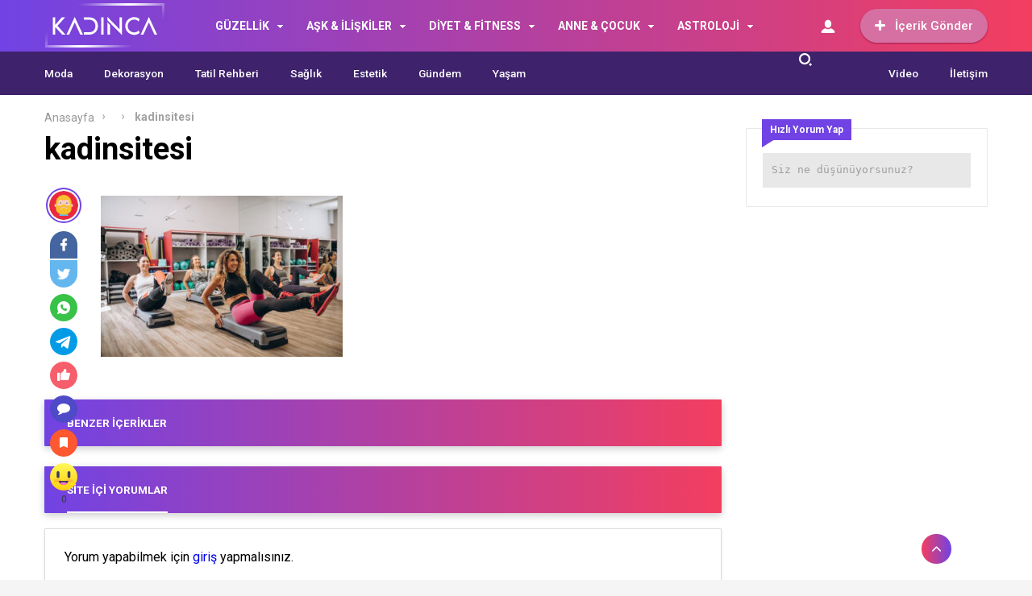

--- FILE ---
content_type: text/html; charset=UTF-8
request_url: https://www.kadinca.net/spor-salonunda-ilk-gun-ne-yapilir/kadinsitesi-23/
body_size: 30165
content:
<!DOCTYPE html>
<html dir="ltr" lang="tr" prefix="og: https://ogp.me/ns#">
<head>
<!-- Meta Tags -->
<meta http-equiv="Content-Type" content="text/html; charset=UTF-8" />
<meta name="viewport" content="width=device-width, initial-scale=1, maximum-scale=1, user-scalable=0"/>
<link rel="pingback" href="https://www.kadinca.net/xmlrpc.php" />
<!-- Styles -->
<link rel="stylesheet" type="text/css" href="https://www.kadinca.net/wp-content/themes/birtekno/css/style.css" media="all" />
<link rel="stylesheet" type="text/css" href="https://www.kadinca.net/wp-content/themes/birtekno/css/media.css" media="all" />
<link rel="stylesheet" type="text/css" href="https://www.kadinca.net/wp-content/themes/birtekno/vendors/owl-carousel/owl.carousel.min.css" />
<link rel="Shortcut Icon" href="https://www.kadinca.net/wp-content/uploads/2022/06/cropped-logos-1.png" type="image/x-icon">
<script src="https://www.kadinca.net/wp-content/themes/birtekno/js/jquery-3.3.1.min.js"></script>
<script src="https://www.kadinca.net/wp-content/themes/birtekno/vendors/owl-carousel/owl.carousel.min.js" type="text/javascript"></script>
<script src="https://www.kadinca.net/wp-content/themes/birtekno/js/theme.js" type="text/javascript"></script>
<script src="https://www.kadinca.net/wp-content/themes/birtekno/vendors/owl-carousel/owl.carousel2.thumbs.js" type="text/javascript"></script>
<script src="https://www.kadinca.net/wp-content/themes/birtekno/js/sweetalert.js"></script>

    <!-- Google Fonts -->
<link href="https://fonts.googleapis.com/css?family=Roboto:300,400,500,700&amp;subset=latin-ext" rel="stylesheet">
<style>
.hdv-tag,.headlineOne .owl-carousel .owl-dots .owl-dot.active {background-color: #533aac!important;}
.headlineOne .owl-carousel .owl-dots .owl-dot.active {
    border-color: #533aac!important;
}

.wbbf span {color:#533aac;}

section.content .sidebar .widget .sidebarSliderPost .owl-nav button:hover {


  background: url(https://www.kadinca.net/wp-content/themes/birtekno/img/icons/prev.png) no-repeat center center #7143e4!important;

}

section.content .sidebar .widget .sidebarSliderPost .owl-nav .owl-next:hover {
  transform:rotate(180deg);
}




a.column-bottom-title:hover, .hover-green a.column-bottom-title:hover, .hover-red a.column-bottom-title:hover {
    color: #533aac!important;
}

.birtekno-socialing {display: none!important;}
.content-box-body .hover-purple .column-top {background:linear-gradient(#7143e4, #f33e5f); }
.birtekno-socialing >a,.birtekno-social a {background-color: #7143e4!important;}
.bg, .sidebar .widget .sidebarSlider2Post #sidebarSlider2Post .owl-dots .owl-dot.active, .sidebar .widget .sidebarSlider2Post .head:before, #cancel-comment-reply-link, .aSlide .owl-nav, .uploadForm .wrapper .threeColumns label.otherInputs .post-cat ul.ui-choose li.selected,
 .uploadForm .wrapper .threeColumns label.otherInputs .post-cat ul.ui-choose li:hover {background: #7143e4;background: -moz-linear-gradient(left, #7143e4 0%, #f33e5f 100%);background: -webkit-linear-gradient(left, #7143e4 0%,#f33e5f 100%);background: linear-gradient(to right, #7143e4 0%,#f33e5f 100%);filter: progid:DXImageTransform.Microsoft.gradient( startColorstr='#7143e4', endColorstr='#f33e5f',GradientType=1 );}
.bg2 {background: #533aac;background: -moz-linear-gradient(left, #533aac 1%, #533aac 100%);background: -webkit-linear-gradient(left, #533aac 1%,#533aac 100%);background: linear-gradient(to right, #533aac 1%,#533aac 100%);filter: progid:DXImageTransform.Microsoft.gradient( startColorstr='#533aac', endColorstr='#533aac',GradientType=1 );}
#site.defaultFixedHeader .mainBar,#site.defaultFixedHeaderBottom .mainBar, .mainBar .nav ul>li>ul {background: #7143e4;background: -moz-linear-gradient(left, #7143e4 0%, #f33e5f 100%);background: -webkit-linear-gradient(left, #7143e4 0%,#f33e5f 100%);background: linear-gradient(to right, #7143e4 0%,#f33e5f 100%);filter: progid:DXImageTransform.Microsoft.gradient( startColorstr='#7143e4', endColorstr='#f33e5f',GradientType=1 );}
.mobile-foo {
		background: #7143e4;background: -moz-linear-gradient(left, #7143e4 0%, #f33e5f 100%);background: -webkit-linear-gradient(left, #7143e4 0%,#f33e5f 100%);background: linear-gradient(to right, #7143e4 0%,#f33e5f 100%);filter: progid:DXImageTransform.Microsoft.gradient( startColorstr='#7143e4', endColorstr='#f33e5f',GradientType=1 );
}

.flyMe {
    background: linear-gradient(to right, #f33e5f 0%,#7143e4 100%);
}

.all-right-bottom .arb-after svg.full-c {
  position: absolute;
  top: 0;
  left: 0;
  width: 100%;
  height: 100%;
	transform:rotate(0);
	stroke:#7143e4;
	fill:none;
	stroke-width: 3px;
  stroke-dasharray: 5;
  stroke-dashoffset: 0;
	stroke-linecap:round;
	animation:loading 7s ease-in-out alternate both;
}
.modal-left{ background: gray url(https://www.birtema.org/birtekno/kadin/wp-content/themes/birtekno/img/login-bg.png);  }

@keyframes loading{50%{stroke-dasharray:10;-webkit-transform:rotate(200deg);transform:rotate(200deg)}to{stroke-dasharray:1}}
.postInner h2, .postInner h3, .postInner h4, .postInner h5, .postInner h6, .postInner h1 {padding: 5px 10px 5px 14px; position: relative;}
.postInner h2:before, .postInner h3:before, .postInner h4:before, .postInner h5:before, .postInner h6:before, .postInner h1:before {
    content: "";
    position: absolute;
    left: 0;
    top: 0;
    width: 4px;
    background-color: #7143e4;;
    height: calc(100% - 8px);
    margin-top: 3px;
}
.sidebarComment h3 {background-color:#7143e4;}
.sidebarComment h3:before{border-top-color:#7143e4;}
.blog-post-in-body-left .arb-friend-image {background:#7143e4}
.CbtabSlider .boxes .owl-next, .CbtabSlider .boxes .owl-prev {background: #7143e4!important;background: -moz-linear-gradient(left, #7143e4 0%, #f33e5f 100%)!important;background: -webkit-linear-gradient(left, #7143e4 0%,#f33e5f 100%)!important;background: linear-gradient(to right, #7143e4 0%,#f33e5f 100%)!important;filter: progid:DXImageTransform.Microsoft.gradient( startColorstr='#7143e4', endColorstr='#f33e5f',GradientType=1 )!important;}
.headlineOne .owl-prev:hover, .headlineOne .owl-next:hover,.top-tag {background:#533aac!important;}
.mega-menu .megaMenu .leftCats {background:#7143e4;}
.onePl .item:hover a.title, .wbCatBoxes .catBox .catCover .firstItem a.title:hover, .wbCatBoxes .catBox ul.otherPosts li.all:hover a, .wbCatBoxes .catBox ul.otherPosts li:hover span,
.categoryFocusedTabPosts .item:hover a.title, .sidebarDpl .item .text a.title:hover, .sidebarTab.commentsAndPop .sidebarDpl .item .text p.commentAuthor a,
.wbAppsTabTwo .appsTabTwoWrapper ul li:hover a.title, .sidebarTab ul.tabHead li.active, .postsOneInFiveWrapper .item:hover .text a.title, .sidebarTab.secondDesign .sidebarDpl .item .text a.title:hover,
.sidebarDefaultHead span, .singleContent .postHead .wide ul.buttons li.alternatives ul.altLinks li a:hover, .mainBar .loggedIn ul li a:hover{color:#533aac;}
.mainBar .loggedIn ul li a:hover i {background-color: #533aac;}
.sidebarTab ul.tabHead li.active:before, .sidebarDefaultHead span:before {background:#533aac}
.footerPosts ul li .text a.postCat, .footerPosts ul li .text a.postTitle:hover, .footerOe p a {color:#fc474c;}
.footerOe .footerSocial li a:hover i {background-color:#fc474c;}
.headLineTwoMiddle .owl-thumb-item.active:before {border-bottom-color: #7143e4;}
.headLineTwoMiddle .owl-thumb-item.active{border-color: #7143e4;}
.bottomBar:after{background: #3e226b;background: -moz-linear-gradient(left, #3e226b 1%, #3e226b 100%);background: -webkit-linear-gradient(left, #3e226b 1%,#3e226b 100%);background: linear-gradient(to right, #3e226b 1%,#3e226b 100%);filter: progid:DXImageTransform.Microsoft.gradient( startColorstr='#3e226b', endColorstr='#3e226b',GradientType=1 );}
.authorHead .inner:before {background-color:rgba(149,71,187,0.96)}
.tags a:hover {background:#533aac;border-color:#533aac;}
.postInner ol li:before {background-color: #533aac;}
.postInner .relatedPost {background:#ede7ff;border:1px solid #734ade;}
.postInner .relatedPost .text .left h2 a:hover {color:#734ade}
.postInner .relatedPost .text .button {background:#734ade}
.mainBar .nav ul>li>ul.sub-menu>li:hover>a {color:#ffffff;}
.mega-menu .megaMenu.styleTwo .rightPosts .postItem:hover .text a, .mega-menu .megaMenu .rightPosts .item:hover .text a.title, .mega-menu .megaMenu.styleThree .rightPosts .postItem:hover .text a {color:#533aac;}
.mainBar a.postUploadButton {background:#d670a2;-webkit-box-shadow: 0px 1px 2px 0px #a51d4b;-moz-box-shadow: 0px 1px 2px 0px #a51d4b;box-shadow: 0px 1px 2px 0px #a51d4b;}
.mainBar a.postUploadButton:hover {background:#d65e94;}
.editorTab .item .thumb:before {background: -moz-linear-gradient(top, rgba(125,185,232,0) 0%, #7c4ad6 100%);background: -webkit-linear-gradient(top, rgba(125,185,232,0) 0%,#7c4ad6 100%);background: linear-gradient(to bottom, rgba(125,185,232,0) 0%,#7c4ad6 100%);filter: progid:DXImageTransform.Microsoft.gradient( startColorstr='rgba(125,185,232,0)', endColorstr='#7c4ad6',GradientType=0 );}
.editorTab .item .author-name a:hover{color:#533aac;}
.editorTab .item a.title:hover{color:#533aac;}
footer.footer {background: #381a68;}
.contactPageBottom .infos ul li h2:after {background:#7143e4;}
.contactPageBottom .infos ul li a, .catTabContent .item:hover a {color:#7143e4;}
.widget .PopularNews .head:after{background:#7143e4;}
.editorTab .item .author-name:hover:after, .headBlokNew:after {background:#533aac;}
.widget .PopularNews .text a:hover, .widget .editorPosts .item .name a:hover, .sidebar .widget .sidebarTwoPl ul li.normalPost .text a:hover {color:#533aac;}
.categoryFocusedTabPosts .item.editorChoice .text a.cat, section.content .sidebar .widget .sidebarSliderPostItem .PostCategory a {background:#7143e4}
i.genelPuan {border:4px solid #7143e4;}
.wbCatTab.designTwo .categoryFocusedTabPosts .item .text a.title:hover, .wbCatTab.designThree .categoryFocusedTabPosts .item .text a.title:hover, .sidebar .widget .sidebarSlider2Post #sidebarSlider2Post .item .bott a.title:hover {color:#533aac}
.owl-carousel .owl-nav button.owl-next:hover, .owl-carousel .owl-nav button.owl-prev:hover, .owl-carousel button.owl-dot:hover{ background: #533aac !important; }
#newsSend>.content>div .row>div:first-child>strong strong{color: #7143e4}
#newsSend>.content>div .row>div:first-child form .category ul li a.active{background: #7143e4; border-color: #7143e4;}
#newsSend>.content>div .row>div:last-child .file span{background: #7143e4}
.catsSlide .catList .owl-nav .owl-prev:hover, .catsSlide .catList .owl-nav .owl-next:hover,
.headlineTwoWrapper .owl-nav button.owl-prev:hover
 {
  background: url(https://www.kadinca.net/wp-content/themes/birtekno/img/icons/prev.png) no-repeat center center #533aac!important;
}

.headlineOne .owl-carousel .owl-nav button.owl-prev:hover:before,
.headlineOne .owl-carousel .owl-nav button.owl-next:hover:before
 {
  background: url(https://www.kadinca.net/wp-content/themes/birtekno/img/icons/prev.png) no-repeat center center!important;
}
.headlineTwoWrapper .owl-nav button.owl-next:hover {
    background: url(https://www.kadinca.net/wp-content/themes/birtekno/img/icons/prev.png) no-repeat center center #533aac!important;
    transform: rotate(180deg);
}

.catTabContent .tabHead::-webkit-scrollbar-thumb{background: #7143e4}
.fLPosts .item.oth:hover .text h2 a {color:#533aac;}

.cmp-active:before {
    transform: rotate(180deg)!important;
}

.header-option-drop.anim.anim-up .quit-button{background: #533aac}

.infos>a i{background: #7143e4}
.infos ul li a i{background: #7143e4}
.infinityDiv h4{color: #7143e4}
.widget .head,
.sidebar .widget .sidebarSlider2Post .head {
	font-size: 16px!important;
font-weight: bold!important;
color: #000!important;
text-align: left!important;
position: relative!important;
padding-left: 15px!important;
margin-bottom: 26px!important;
margin-top: 8px;
}
@media screen and (max-width: 480px) {
		.wbDefaultTabHead ul li.active {color: #7143e4;}
		.catTab .headBlock .commentTabHead li {
				color: #7143e4		}
    .catsSlide .head {
    		margin-bottom: 10px!important;
    }

}
.infinityDiv{bottom: 0px;}
.modal-body-submit button, .modal-close, .add-close, .agreement input:checked ~ .checkmark{background-color: #533aac}
.modal-body-p p a, .modal-body-p p i, .agreement a{color: #533aac}
.friends-list-header h5 i{color:#7143e4}
.qa-head{background: -webkit-linear-gradient(left, #7143e4 0%,#f33e5f 100%);}


.widget .head:before,
.widget .editorPosts .headBlokNew:before,
.sidebar .widget .sidebarSlider2Post .head:before {
	content: '';
	    position: absolute;
	    top: -1px;
	    display: block;
	    width: 3px;
	    height: 16px;
	    left: 0;
		background-color: #7143e4!important;
    margin-left: 0;
}

.catsSlide .head {
    padding-left: 0!important;
}

    .flb-name .uyeListLink:hover h3{color: #7143e4}
    a.dp-login-links:hover{color: #533aac}
    .postInner .relatedPost .text{background-color: #7143e4;}
    .more-content a{background: linear-gradient(to right, #7143e4 0%,#f33e5f 100%);}
    .quickComment form input[type=submit]{background-color: #7143e4;}
    .quickComment form input[type=submit]:hover{background-color: #f33e5f;}
</style>
<title>kadinsitesi | Kadınca, Kadın, Kadınlar için En iyi Kadın Sitesi</title>
	<style>img:is([sizes="auto" i], [sizes^="auto," i]) { contain-intrinsic-size: 3000px 1500px }</style>
	
		<!-- All in One SEO 4.8.1.1 - aioseo.com -->
	<meta name="robots" content="max-image-preview:large" />
	<meta name="author" content="CA"/>
	<meta name="google-site-verification" content="_k9P3bj-bV5oSnWGCo7lMASdxBUYJoNvm1eMrC-8cys" />
	<link rel="canonical" href="https://www.kadinca.net/spor-salonunda-ilk-gun-ne-yapilir/kadinsitesi-23/" />
	<meta name="generator" content="All in One SEO (AIOSEO) 4.8.1.1" />

		<!-- Global site tag (gtag.js) - Google Analytics -->
<script async src="https://www.googletagmanager.com/gtag/js?id=UA-2907320-5"></script>
<script>
 window.dataLayer = window.dataLayer || [];
 function gtag(){dataLayer.push(arguments);}
 gtag('js', new Date());

 gtag('config', 'UA-2907320-5');
</script>

<script async src="https://pagead2.googlesyndication.com/pagead/js/adsbygoogle.js?client=ca-pub-9435501494252629"
     crossorigin="anonymous"></script>
		<meta property="og:locale" content="tr_TR" />
		<meta property="og:site_name" content="Kadınca, Kadın, Kadınlar için En iyi Kadın Sitesi - Kadınca, Kadınlar, Kadın ; Cilt bakımından makyaja, saç bakımından diyete, modadan dekorasyona bir çok kategoride takip edebileceğiniz en iyi kadın sitesi" />
		<meta property="og:type" content="article" />
		<meta property="og:title" content="kadinsitesi | Kadınca, Kadın, Kadınlar için En iyi Kadın Sitesi" />
		<meta property="og:url" content="https://www.kadinca.net/spor-salonunda-ilk-gun-ne-yapilir/kadinsitesi-23/" />
		<meta property="article:published_time" content="2023-04-15T20:42:24+00:00" />
		<meta property="article:modified_time" content="2023-04-15T20:42:24+00:00" />
		<meta name="twitter:card" content="summary" />
		<meta name="twitter:title" content="kadinsitesi | Kadınca, Kadın, Kadınlar için En iyi Kadın Sitesi" />
		<script type="application/ld+json" class="aioseo-schema">
			{"@context":"https:\/\/schema.org","@graph":[{"@type":"BreadcrumbList","@id":"https:\/\/www.kadinca.net\/spor-salonunda-ilk-gun-ne-yapilir\/kadinsitesi-23\/#breadcrumblist","itemListElement":[{"@type":"ListItem","@id":"https:\/\/www.kadinca.net\/#listItem","position":1,"name":"Ev","item":"https:\/\/www.kadinca.net\/","nextItem":{"@type":"ListItem","@id":"https:\/\/www.kadinca.net\/spor-salonunda-ilk-gun-ne-yapilir\/kadinsitesi-23\/#listItem","name":"kadinsitesi"}},{"@type":"ListItem","@id":"https:\/\/www.kadinca.net\/spor-salonunda-ilk-gun-ne-yapilir\/kadinsitesi-23\/#listItem","position":2,"name":"kadinsitesi","previousItem":{"@type":"ListItem","@id":"https:\/\/www.kadinca.net\/#listItem","name":"Ev"}}]},{"@type":"ItemPage","@id":"https:\/\/www.kadinca.net\/spor-salonunda-ilk-gun-ne-yapilir\/kadinsitesi-23\/#itempage","url":"https:\/\/www.kadinca.net\/spor-salonunda-ilk-gun-ne-yapilir\/kadinsitesi-23\/","name":"kadinsitesi | Kad\u0131nca, Kad\u0131n, Kad\u0131nlar i\u00e7in En iyi Kad\u0131n Sitesi","inLanguage":"tr-TR","isPartOf":{"@id":"https:\/\/www.kadinca.net\/#website"},"breadcrumb":{"@id":"https:\/\/www.kadinca.net\/spor-salonunda-ilk-gun-ne-yapilir\/kadinsitesi-23\/#breadcrumblist"},"author":{"@id":"https:\/\/www.kadinca.net\/author\/admin\/#author"},"creator":{"@id":"https:\/\/www.kadinca.net\/author\/admin\/#author"},"datePublished":"2023-04-15T23:42:24+03:00","dateModified":"2023-04-15T23:42:24+03:00"},{"@type":"Organization","@id":"https:\/\/www.kadinca.net\/#organization","name":"Kad\u0131nca, Kad\u0131n, Kad\u0131nlar i\u00e7in En iyi Kad\u0131n Sitesi","description":"Kad\u0131nca, Kad\u0131nlar, Kad\u0131n ; Cilt bak\u0131m\u0131ndan makyaja, sa\u00e7 bak\u0131m\u0131ndan diyete, modadan dekorasyona bir \u00e7ok kategoride takip edebilece\u011finiz en iyi kad\u0131n sitesi","url":"https:\/\/www.kadinca.net\/"},{"@type":"Person","@id":"https:\/\/www.kadinca.net\/author\/admin\/#author","url":"https:\/\/www.kadinca.net\/author\/admin\/","name":"CA"},{"@type":"WebSite","@id":"https:\/\/www.kadinca.net\/#website","url":"https:\/\/www.kadinca.net\/","name":"Kad\u0131nca","description":"Kad\u0131nca, Kad\u0131nlar, Kad\u0131n ; Cilt bak\u0131m\u0131ndan makyaja, sa\u00e7 bak\u0131m\u0131ndan diyete, modadan dekorasyona bir \u00e7ok kategoride takip edebilece\u011finiz en iyi kad\u0131n sitesi","inLanguage":"tr-TR","publisher":{"@id":"https:\/\/www.kadinca.net\/#organization"}}]}
		</script>
		<!-- All in One SEO -->

<link rel="alternate" type="application/rss+xml" title="Kadınca, Kadın, Kadınlar için En iyi Kadın Sitesi &raquo; kadinsitesi yorum akışı" href="https://www.kadinca.net/spor-salonunda-ilk-gun-ne-yapilir/kadinsitesi-23/feed/" />
<script type="text/javascript">
/* <![CDATA[ */
window._wpemojiSettings = {"baseUrl":"https:\/\/s.w.org\/images\/core\/emoji\/16.0.1\/72x72\/","ext":".png","svgUrl":"https:\/\/s.w.org\/images\/core\/emoji\/16.0.1\/svg\/","svgExt":".svg","source":{"concatemoji":"https:\/\/www.kadinca.net\/wp-includes\/js\/wp-emoji-release.min.js?ver=6.8.3"}};
/*! This file is auto-generated */
!function(s,n){var o,i,e;function c(e){try{var t={supportTests:e,timestamp:(new Date).valueOf()};sessionStorage.setItem(o,JSON.stringify(t))}catch(e){}}function p(e,t,n){e.clearRect(0,0,e.canvas.width,e.canvas.height),e.fillText(t,0,0);var t=new Uint32Array(e.getImageData(0,0,e.canvas.width,e.canvas.height).data),a=(e.clearRect(0,0,e.canvas.width,e.canvas.height),e.fillText(n,0,0),new Uint32Array(e.getImageData(0,0,e.canvas.width,e.canvas.height).data));return t.every(function(e,t){return e===a[t]})}function u(e,t){e.clearRect(0,0,e.canvas.width,e.canvas.height),e.fillText(t,0,0);for(var n=e.getImageData(16,16,1,1),a=0;a<n.data.length;a++)if(0!==n.data[a])return!1;return!0}function f(e,t,n,a){switch(t){case"flag":return n(e,"\ud83c\udff3\ufe0f\u200d\u26a7\ufe0f","\ud83c\udff3\ufe0f\u200b\u26a7\ufe0f")?!1:!n(e,"\ud83c\udde8\ud83c\uddf6","\ud83c\udde8\u200b\ud83c\uddf6")&&!n(e,"\ud83c\udff4\udb40\udc67\udb40\udc62\udb40\udc65\udb40\udc6e\udb40\udc67\udb40\udc7f","\ud83c\udff4\u200b\udb40\udc67\u200b\udb40\udc62\u200b\udb40\udc65\u200b\udb40\udc6e\u200b\udb40\udc67\u200b\udb40\udc7f");case"emoji":return!a(e,"\ud83e\udedf")}return!1}function g(e,t,n,a){var r="undefined"!=typeof WorkerGlobalScope&&self instanceof WorkerGlobalScope?new OffscreenCanvas(300,150):s.createElement("canvas"),o=r.getContext("2d",{willReadFrequently:!0}),i=(o.textBaseline="top",o.font="600 32px Arial",{});return e.forEach(function(e){i[e]=t(o,e,n,a)}),i}function t(e){var t=s.createElement("script");t.src=e,t.defer=!0,s.head.appendChild(t)}"undefined"!=typeof Promise&&(o="wpEmojiSettingsSupports",i=["flag","emoji"],n.supports={everything:!0,everythingExceptFlag:!0},e=new Promise(function(e){s.addEventListener("DOMContentLoaded",e,{once:!0})}),new Promise(function(t){var n=function(){try{var e=JSON.parse(sessionStorage.getItem(o));if("object"==typeof e&&"number"==typeof e.timestamp&&(new Date).valueOf()<e.timestamp+604800&&"object"==typeof e.supportTests)return e.supportTests}catch(e){}return null}();if(!n){if("undefined"!=typeof Worker&&"undefined"!=typeof OffscreenCanvas&&"undefined"!=typeof URL&&URL.createObjectURL&&"undefined"!=typeof Blob)try{var e="postMessage("+g.toString()+"("+[JSON.stringify(i),f.toString(),p.toString(),u.toString()].join(",")+"));",a=new Blob([e],{type:"text/javascript"}),r=new Worker(URL.createObjectURL(a),{name:"wpTestEmojiSupports"});return void(r.onmessage=function(e){c(n=e.data),r.terminate(),t(n)})}catch(e){}c(n=g(i,f,p,u))}t(n)}).then(function(e){for(var t in e)n.supports[t]=e[t],n.supports.everything=n.supports.everything&&n.supports[t],"flag"!==t&&(n.supports.everythingExceptFlag=n.supports.everythingExceptFlag&&n.supports[t]);n.supports.everythingExceptFlag=n.supports.everythingExceptFlag&&!n.supports.flag,n.DOMReady=!1,n.readyCallback=function(){n.DOMReady=!0}}).then(function(){return e}).then(function(){var e;n.supports.everything||(n.readyCallback(),(e=n.source||{}).concatemoji?t(e.concatemoji):e.wpemoji&&e.twemoji&&(t(e.twemoji),t(e.wpemoji)))}))}((window,document),window._wpemojiSettings);
/* ]]> */
</script>
<style id='wp-emoji-styles-inline-css' type='text/css'>

	img.wp-smiley, img.emoji {
		display: inline !important;
		border: none !important;
		box-shadow: none !important;
		height: 1em !important;
		width: 1em !important;
		margin: 0 0.07em !important;
		vertical-align: -0.1em !important;
		background: none !important;
		padding: 0 !important;
	}
</style>
<link rel='stylesheet' id='wp-block-library-css' href='https://www.kadinca.net/wp-includes/css/dist/block-library/style.min.css?ver=6.8.3' type='text/css' media='all' />
<style id='classic-theme-styles-inline-css' type='text/css'>
/*! This file is auto-generated */
.wp-block-button__link{color:#fff;background-color:#32373c;border-radius:9999px;box-shadow:none;text-decoration:none;padding:calc(.667em + 2px) calc(1.333em + 2px);font-size:1.125em}.wp-block-file__button{background:#32373c;color:#fff;text-decoration:none}
</style>
<style id='global-styles-inline-css' type='text/css'>
:root{--wp--preset--aspect-ratio--square: 1;--wp--preset--aspect-ratio--4-3: 4/3;--wp--preset--aspect-ratio--3-4: 3/4;--wp--preset--aspect-ratio--3-2: 3/2;--wp--preset--aspect-ratio--2-3: 2/3;--wp--preset--aspect-ratio--16-9: 16/9;--wp--preset--aspect-ratio--9-16: 9/16;--wp--preset--color--black: #000000;--wp--preset--color--cyan-bluish-gray: #abb8c3;--wp--preset--color--white: #ffffff;--wp--preset--color--pale-pink: #f78da7;--wp--preset--color--vivid-red: #cf2e2e;--wp--preset--color--luminous-vivid-orange: #ff6900;--wp--preset--color--luminous-vivid-amber: #fcb900;--wp--preset--color--light-green-cyan: #7bdcb5;--wp--preset--color--vivid-green-cyan: #00d084;--wp--preset--color--pale-cyan-blue: #8ed1fc;--wp--preset--color--vivid-cyan-blue: #0693e3;--wp--preset--color--vivid-purple: #9b51e0;--wp--preset--gradient--vivid-cyan-blue-to-vivid-purple: linear-gradient(135deg,rgba(6,147,227,1) 0%,rgb(155,81,224) 100%);--wp--preset--gradient--light-green-cyan-to-vivid-green-cyan: linear-gradient(135deg,rgb(122,220,180) 0%,rgb(0,208,130) 100%);--wp--preset--gradient--luminous-vivid-amber-to-luminous-vivid-orange: linear-gradient(135deg,rgba(252,185,0,1) 0%,rgba(255,105,0,1) 100%);--wp--preset--gradient--luminous-vivid-orange-to-vivid-red: linear-gradient(135deg,rgba(255,105,0,1) 0%,rgb(207,46,46) 100%);--wp--preset--gradient--very-light-gray-to-cyan-bluish-gray: linear-gradient(135deg,rgb(238,238,238) 0%,rgb(169,184,195) 100%);--wp--preset--gradient--cool-to-warm-spectrum: linear-gradient(135deg,rgb(74,234,220) 0%,rgb(151,120,209) 20%,rgb(207,42,186) 40%,rgb(238,44,130) 60%,rgb(251,105,98) 80%,rgb(254,248,76) 100%);--wp--preset--gradient--blush-light-purple: linear-gradient(135deg,rgb(255,206,236) 0%,rgb(152,150,240) 100%);--wp--preset--gradient--blush-bordeaux: linear-gradient(135deg,rgb(254,205,165) 0%,rgb(254,45,45) 50%,rgb(107,0,62) 100%);--wp--preset--gradient--luminous-dusk: linear-gradient(135deg,rgb(255,203,112) 0%,rgb(199,81,192) 50%,rgb(65,88,208) 100%);--wp--preset--gradient--pale-ocean: linear-gradient(135deg,rgb(255,245,203) 0%,rgb(182,227,212) 50%,rgb(51,167,181) 100%);--wp--preset--gradient--electric-grass: linear-gradient(135deg,rgb(202,248,128) 0%,rgb(113,206,126) 100%);--wp--preset--gradient--midnight: linear-gradient(135deg,rgb(2,3,129) 0%,rgb(40,116,252) 100%);--wp--preset--font-size--small: 13px;--wp--preset--font-size--medium: 20px;--wp--preset--font-size--large: 36px;--wp--preset--font-size--x-large: 42px;--wp--preset--spacing--20: 0.44rem;--wp--preset--spacing--30: 0.67rem;--wp--preset--spacing--40: 1rem;--wp--preset--spacing--50: 1.5rem;--wp--preset--spacing--60: 2.25rem;--wp--preset--spacing--70: 3.38rem;--wp--preset--spacing--80: 5.06rem;--wp--preset--shadow--natural: 6px 6px 9px rgba(0, 0, 0, 0.2);--wp--preset--shadow--deep: 12px 12px 50px rgba(0, 0, 0, 0.4);--wp--preset--shadow--sharp: 6px 6px 0px rgba(0, 0, 0, 0.2);--wp--preset--shadow--outlined: 6px 6px 0px -3px rgba(255, 255, 255, 1), 6px 6px rgba(0, 0, 0, 1);--wp--preset--shadow--crisp: 6px 6px 0px rgba(0, 0, 0, 1);}:where(.is-layout-flex){gap: 0.5em;}:where(.is-layout-grid){gap: 0.5em;}body .is-layout-flex{display: flex;}.is-layout-flex{flex-wrap: wrap;align-items: center;}.is-layout-flex > :is(*, div){margin: 0;}body .is-layout-grid{display: grid;}.is-layout-grid > :is(*, div){margin: 0;}:where(.wp-block-columns.is-layout-flex){gap: 2em;}:where(.wp-block-columns.is-layout-grid){gap: 2em;}:where(.wp-block-post-template.is-layout-flex){gap: 1.25em;}:where(.wp-block-post-template.is-layout-grid){gap: 1.25em;}.has-black-color{color: var(--wp--preset--color--black) !important;}.has-cyan-bluish-gray-color{color: var(--wp--preset--color--cyan-bluish-gray) !important;}.has-white-color{color: var(--wp--preset--color--white) !important;}.has-pale-pink-color{color: var(--wp--preset--color--pale-pink) !important;}.has-vivid-red-color{color: var(--wp--preset--color--vivid-red) !important;}.has-luminous-vivid-orange-color{color: var(--wp--preset--color--luminous-vivid-orange) !important;}.has-luminous-vivid-amber-color{color: var(--wp--preset--color--luminous-vivid-amber) !important;}.has-light-green-cyan-color{color: var(--wp--preset--color--light-green-cyan) !important;}.has-vivid-green-cyan-color{color: var(--wp--preset--color--vivid-green-cyan) !important;}.has-pale-cyan-blue-color{color: var(--wp--preset--color--pale-cyan-blue) !important;}.has-vivid-cyan-blue-color{color: var(--wp--preset--color--vivid-cyan-blue) !important;}.has-vivid-purple-color{color: var(--wp--preset--color--vivid-purple) !important;}.has-black-background-color{background-color: var(--wp--preset--color--black) !important;}.has-cyan-bluish-gray-background-color{background-color: var(--wp--preset--color--cyan-bluish-gray) !important;}.has-white-background-color{background-color: var(--wp--preset--color--white) !important;}.has-pale-pink-background-color{background-color: var(--wp--preset--color--pale-pink) !important;}.has-vivid-red-background-color{background-color: var(--wp--preset--color--vivid-red) !important;}.has-luminous-vivid-orange-background-color{background-color: var(--wp--preset--color--luminous-vivid-orange) !important;}.has-luminous-vivid-amber-background-color{background-color: var(--wp--preset--color--luminous-vivid-amber) !important;}.has-light-green-cyan-background-color{background-color: var(--wp--preset--color--light-green-cyan) !important;}.has-vivid-green-cyan-background-color{background-color: var(--wp--preset--color--vivid-green-cyan) !important;}.has-pale-cyan-blue-background-color{background-color: var(--wp--preset--color--pale-cyan-blue) !important;}.has-vivid-cyan-blue-background-color{background-color: var(--wp--preset--color--vivid-cyan-blue) !important;}.has-vivid-purple-background-color{background-color: var(--wp--preset--color--vivid-purple) !important;}.has-black-border-color{border-color: var(--wp--preset--color--black) !important;}.has-cyan-bluish-gray-border-color{border-color: var(--wp--preset--color--cyan-bluish-gray) !important;}.has-white-border-color{border-color: var(--wp--preset--color--white) !important;}.has-pale-pink-border-color{border-color: var(--wp--preset--color--pale-pink) !important;}.has-vivid-red-border-color{border-color: var(--wp--preset--color--vivid-red) !important;}.has-luminous-vivid-orange-border-color{border-color: var(--wp--preset--color--luminous-vivid-orange) !important;}.has-luminous-vivid-amber-border-color{border-color: var(--wp--preset--color--luminous-vivid-amber) !important;}.has-light-green-cyan-border-color{border-color: var(--wp--preset--color--light-green-cyan) !important;}.has-vivid-green-cyan-border-color{border-color: var(--wp--preset--color--vivid-green-cyan) !important;}.has-pale-cyan-blue-border-color{border-color: var(--wp--preset--color--pale-cyan-blue) !important;}.has-vivid-cyan-blue-border-color{border-color: var(--wp--preset--color--vivid-cyan-blue) !important;}.has-vivid-purple-border-color{border-color: var(--wp--preset--color--vivid-purple) !important;}.has-vivid-cyan-blue-to-vivid-purple-gradient-background{background: var(--wp--preset--gradient--vivid-cyan-blue-to-vivid-purple) !important;}.has-light-green-cyan-to-vivid-green-cyan-gradient-background{background: var(--wp--preset--gradient--light-green-cyan-to-vivid-green-cyan) !important;}.has-luminous-vivid-amber-to-luminous-vivid-orange-gradient-background{background: var(--wp--preset--gradient--luminous-vivid-amber-to-luminous-vivid-orange) !important;}.has-luminous-vivid-orange-to-vivid-red-gradient-background{background: var(--wp--preset--gradient--luminous-vivid-orange-to-vivid-red) !important;}.has-very-light-gray-to-cyan-bluish-gray-gradient-background{background: var(--wp--preset--gradient--very-light-gray-to-cyan-bluish-gray) !important;}.has-cool-to-warm-spectrum-gradient-background{background: var(--wp--preset--gradient--cool-to-warm-spectrum) !important;}.has-blush-light-purple-gradient-background{background: var(--wp--preset--gradient--blush-light-purple) !important;}.has-blush-bordeaux-gradient-background{background: var(--wp--preset--gradient--blush-bordeaux) !important;}.has-luminous-dusk-gradient-background{background: var(--wp--preset--gradient--luminous-dusk) !important;}.has-pale-ocean-gradient-background{background: var(--wp--preset--gradient--pale-ocean) !important;}.has-electric-grass-gradient-background{background: var(--wp--preset--gradient--electric-grass) !important;}.has-midnight-gradient-background{background: var(--wp--preset--gradient--midnight) !important;}.has-small-font-size{font-size: var(--wp--preset--font-size--small) !important;}.has-medium-font-size{font-size: var(--wp--preset--font-size--medium) !important;}.has-large-font-size{font-size: var(--wp--preset--font-size--large) !important;}.has-x-large-font-size{font-size: var(--wp--preset--font-size--x-large) !important;}
:where(.wp-block-post-template.is-layout-flex){gap: 1.25em;}:where(.wp-block-post-template.is-layout-grid){gap: 1.25em;}
:where(.wp-block-columns.is-layout-flex){gap: 2em;}:where(.wp-block-columns.is-layout-grid){gap: 2em;}
:root :where(.wp-block-pullquote){font-size: 1.5em;line-height: 1.6;}
</style>
<link rel='stylesheet' id='contact-form-7-css' href='https://www.kadinca.net/wp-content/plugins/contact-form-7/includes/css/styles.css?ver=6.0.5' type='text/css' media='all' />
<style id='akismet-widget-style-inline-css' type='text/css'>

			.a-stats {
				--akismet-color-mid-green: #357b49;
				--akismet-color-white: #fff;
				--akismet-color-light-grey: #f6f7f7;

				max-width: 350px;
				width: auto;
			}

			.a-stats * {
				all: unset;
				box-sizing: border-box;
			}

			.a-stats strong {
				font-weight: 600;
			}

			.a-stats a.a-stats__link,
			.a-stats a.a-stats__link:visited,
			.a-stats a.a-stats__link:active {
				background: var(--akismet-color-mid-green);
				border: none;
				box-shadow: none;
				border-radius: 8px;
				color: var(--akismet-color-white);
				cursor: pointer;
				display: block;
				font-family: -apple-system, BlinkMacSystemFont, 'Segoe UI', 'Roboto', 'Oxygen-Sans', 'Ubuntu', 'Cantarell', 'Helvetica Neue', sans-serif;
				font-weight: 500;
				padding: 12px;
				text-align: center;
				text-decoration: none;
				transition: all 0.2s ease;
			}

			/* Extra specificity to deal with TwentyTwentyOne focus style */
			.widget .a-stats a.a-stats__link:focus {
				background: var(--akismet-color-mid-green);
				color: var(--akismet-color-white);
				text-decoration: none;
			}

			.a-stats a.a-stats__link:hover {
				filter: brightness(110%);
				box-shadow: 0 4px 12px rgba(0, 0, 0, 0.06), 0 0 2px rgba(0, 0, 0, 0.16);
			}

			.a-stats .count {
				color: var(--akismet-color-white);
				display: block;
				font-size: 1.5em;
				line-height: 1.4;
				padding: 0 13px;
				white-space: nowrap;
			}
		
</style>
<script type="text/javascript" src="https://www.kadinca.net/wp-includes/js/jquery/jquery.min.js?ver=3.7.1" id="jquery-core-js"></script>
<script type="text/javascript" src="https://www.kadinca.net/wp-includes/js/jquery/jquery-migrate.min.js?ver=3.4.1" id="jquery-migrate-js"></script>
<script type="text/javascript" src="https://www.kadinca.net/wp-content/themes/birtekno/js/jquery.validate.js?ver=6.8.3" id="validate-script-js"></script>
<script type="text/javascript" id="ajax-auth-script-js-extra">
/* <![CDATA[ */
var ajax_auth_object = {"ajaxurl":"https:\/\/www.kadinca.net\/wp-admin\/admin-ajax.php","redirecturl":"https:\/\/www.kadinca.net","loadingmessage":"Bilgiler g\u00f6nderiliyor, l\u00fctfen bekleyin..."};
/* ]]> */
</script>
<script type="text/javascript" src="https://www.kadinca.net/wp-content/themes/birtekno/js/ajax-auth-script.js?ver=6.8.3" id="ajax-auth-script-js"></script>
<link rel="https://api.w.org/" href="https://www.kadinca.net/wp-json/" /><link rel="alternate" title="JSON" type="application/json" href="https://www.kadinca.net/wp-json/wp/v2/media/9311" /><link rel="EditURI" type="application/rsd+xml" title="RSD" href="https://www.kadinca.net/xmlrpc.php?rsd" />
<meta name="generator" content="WordPress 6.8.3" />
<link rel='shortlink' href='https://www.kadinca.net/?p=9311' />
<link rel="alternate" title="oEmbed (JSON)" type="application/json+oembed" href="https://www.kadinca.net/wp-json/oembed/1.0/embed?url=https%3A%2F%2Fwww.kadinca.net%2Fspor-salonunda-ilk-gun-ne-yapilir%2Fkadinsitesi-23%2F" />
<link rel="alternate" title="oEmbed (XML)" type="text/xml+oembed" href="https://www.kadinca.net/wp-json/oembed/1.0/embed?url=https%3A%2F%2Fwww.kadinca.net%2Fspor-salonunda-ilk-gun-ne-yapilir%2Fkadinsitesi-23%2F&#038;format=xml" />
</head>
<body class="attachment wp-singular attachment-template-default single single-attachment postid-9311 attachmentid-9311 attachment-jpeg wp-theme-birtekno">
	<!-- Header Search -->
	<div class="searchBox" style="display:none;">
	  <div class="searchBoxInner">
		<form role="search" method="get" id="searchform" action="https://www.kadinca.net/">
		  <input  TYPE="TEXT" name="s" id="s" placeholder="Aranacak Kelimeyi Yazıp Enter'a Basınız.." autofocus>
		  <input type="submit">
		  <div class="sbClose"><img src="https://www.kadinca.net/wp-content/themes/birtekno/img/icons/searcBoxClose.png" alt="Kapat"/></div>
		</form>
	  </div>
	</div>

	<div class="mobile-search mb-goster">	<form role="search" method="get" id="searchform" action="https://www.kadinca.net/">
		<input type="text" class="input" name="s" placeholder="Ara..." />
		<div class="search-icon">
                <svg xmlns="http://www.w3.org/2000/svg" viewBox="0 0 20 20">
                  <g transform="translate(-1246 -30)">
                    <path d="M1261.168,49.171l-3.134-3.134a9.056,9.056,0,0,0,1.714-1.113l2.834,2.833a.831.831,0,0,0,1.174-1.175l-2.833-2.834a9,9,0,0,0,1.113-1.714l3.134,3.135a2.83,2.83,0,0,1-4,4ZM1246,38a8,8,0,1,1,8,8A8,8,0,0,1,1246,38Zm2,0a6,6,0,1,0,6-6A6.008,6.008,0,0,0,1248,38Z"></path>
                  </g>
                </svg>
              </div>
		<input type="submit" class="submit bg" value="ARA" />	</form>
	</div>

	<div class="mobile-menu">
		<ul>
						<li id="menu-item-9167" class="menu-item menu-item-type-taxonomy menu-item-object-category menu-item-has-children menu-item-9167"><a href="https://www.kadinca.net/kategori/guzellik/">Güzellik</a>
<ul class="sub-menu">
	<li id="menu-item-9170" class="menu-item menu-item-type-taxonomy menu-item-object-category menu-item-9170"><a href="https://www.kadinca.net/kategori/guzellik/makyaj/">Makyaj</a></li>
	<li id="menu-item-9171" class="menu-item menu-item-type-taxonomy menu-item-object-category menu-item-9171"><a href="https://www.kadinca.net/kategori/guzellik/sac-bakimi/">Saç Bakımı</a></li>
	<li id="menu-item-9172" class="menu-item menu-item-type-taxonomy menu-item-object-category menu-item-9172"><a href="https://www.kadinca.net/kategori/guzellik/vucut-bakimi/">Vücut Bakımı</a></li>
	<li id="menu-item-9168" class="menu-item menu-item-type-taxonomy menu-item-object-category menu-item-9168"><a href="https://www.kadinca.net/kategori/guzellik/cilt-bakimi/">Cilt Bakımı</a></li>
	<li id="menu-item-9169" class="menu-item menu-item-type-taxonomy menu-item-object-category menu-item-9169"><a href="https://www.kadinca.net/kategori/guzellik/kisisel-bakim/">Kişisel Bakım</a></li>
</ul>
</li>
<li id="menu-item-9159" class="menu-item menu-item-type-taxonomy menu-item-object-category menu-item-9159"><a href="https://www.kadinca.net/kategori/ask-iliskiler/">Aşk &amp; İlişkiler</a></li>
<li id="menu-item-9163" class="menu-item menu-item-type-taxonomy menu-item-object-category menu-item-9163"><a href="https://www.kadinca.net/kategori/diyet/">Diyet &amp; Fitness</a></li>
<li id="menu-item-9175" class="menu-item menu-item-type-taxonomy menu-item-object-category menu-item-9175"><a href="https://www.kadinca.net/kategori/moda/">Moda</a></li>
<li id="menu-item-10362" class="menu-item menu-item-type-taxonomy menu-item-object-category menu-item-has-children menu-item-10362"><a href="https://www.kadinca.net/kategori/astroloji/">Astroloji &#038; Burçlar</a>
<ul class="sub-menu">
	<li id="menu-item-10363" class="menu-item menu-item-type-taxonomy menu-item-object-category menu-item-10363"><a href="https://www.kadinca.net/kategori/astroloji/">Astroloji</a></li>
	<li id="menu-item-9166" class="menu-item menu-item-type-taxonomy menu-item-object-category menu-item-9166"><a href="https://www.kadinca.net/kategori/gunluk-burc-yorumlari/">Günlük Burç Yorumları</a></li>
	<li id="menu-item-9173" class="menu-item menu-item-type-taxonomy menu-item-object-category menu-item-9173"><a href="https://www.kadinca.net/kategori/haftalik-burc-yorumlari/">Haftalık Burç Yorumları</a></li>
	<li id="menu-item-9161" class="menu-item menu-item-type-taxonomy menu-item-object-category menu-item-9161"><a href="https://www.kadinca.net/kategori/aylik-burc-yorumlari/">Aylık Burç Yorumları</a></li>
</ul>
</li>
<li id="menu-item-9158" class="menu-item menu-item-type-taxonomy menu-item-object-category menu-item-9158"><a href="https://www.kadinca.net/kategori/anne-cocuk/">Anne &amp; Çocuk</a></li>
<li id="menu-item-10509" class="menu-item menu-item-type-taxonomy menu-item-object-category menu-item-10509"><a href="https://www.kadinca.net/kategori/tatil/">Tatil Rehberi</a></li>
<li id="menu-item-9162" class="menu-item menu-item-type-taxonomy menu-item-object-category menu-item-9162"><a href="https://www.kadinca.net/kategori/dekorasyon/">Dekorasyon</a></li>
<li id="menu-item-9176" class="menu-item menu-item-type-taxonomy menu-item-object-category menu-item-9176"><a href="https://www.kadinca.net/kategori/saglik/">Sağlık</a></li>
<li id="menu-item-9164" class="menu-item menu-item-type-taxonomy menu-item-object-category menu-item-9164"><a href="https://www.kadinca.net/kategori/estetik/">Estetik</a></li>
<li id="menu-item-9165" class="menu-item menu-item-type-taxonomy menu-item-object-category menu-item-9165"><a href="https://www.kadinca.net/kategori/gundem/">Gündem</a></li>
<li id="menu-item-9177" class="menu-item menu-item-type-taxonomy menu-item-object-category menu-item-9177"><a href="https://www.kadinca.net/kategori/yasam/">Yaşam</a></li>
<li id="menu-item-9445" class="menu-item menu-item-type-taxonomy menu-item-object-category menu-item-9445"><a href="https://www.kadinca.net/kategori/video/">Video</a></li>
<li id="menu-item-9464" class="menu-item menu-item-type-post_type menu-item-object-page menu-item-9464"><a href="https://www.kadinca.net/iletisim/">İletişim</a></li>
					</ul>
	</div>

			
	<!-- Site -->
	<div id="site" class="defaultFixedHeader">

		<!-- Header -->
		<header class="logoCenterInMobile">

						
			<!-- MainBar -->
						<div class="mainBar bg hasShape" id="mainBar">
				<div class="container">

					<!-- Mobile Search -->

												<a href="https://www.kadinca.net/spor-salonunda-ilk-gun-ne-yapilir/kadinsitesi-23/" class="mobileUser"><i><img src="https://www.kadinca.net/wp-content/themes/birtekno/img/svg/user.svg" alt="user"></i></a>
											<!-- Logo -->
					<div class="logo">
						<a href="https://www.kadinca.net">
														<img class="mb-goster6" src="https://www.kadinca.net/wp-content/uploads/2023/04/kadincalogo-4.png" alt="Kadınca, Kadın, Kadınlar için En iyi Kadın Sitesi" />
																					<img class="mb-gizle" src="https://www.kadinca.net/wp-content/uploads/2023/04/kadincalogo-4.png" alt="Kadınca, Kadın, Kadınlar için En iyi Kadın Sitesi" />
													</a>
					</div>

					<!-- Nav -->
					<div class="nav">
						<ul>
														<li id="menu-item-9318" class="has-mega-menu menu-item menu-item-type-taxonomy menu-item-object-category menu-item-9318"><a href="https://www.kadinca.net/kategori/guzellik/">GÜZELLİK</a><div id="mega-menu-9318" class="mega-menu"><div class="megaMenu styleTwo">

	<div class="leftCats">
		<div class="inner">
			<a href="https://www.kadinca.net/kategori/guzellik/cilt-bakimi/">Cilt Bakımı</a>
	<a href="https://www.kadinca.net/kategori/guzellik/kisisel-bakim/">Kişisel Bakım</a>
	<a href="https://www.kadinca.net/kategori/guzellik/makyaj/">Makyaj</a>
	<a href="https://www.kadinca.net/kategori/guzellik/parfum/">Parfüm</a>
	<a href="https://www.kadinca.net/kategori/guzellik/sac-bakimi/">Saç Bakımı</a>
	<a href="https://www.kadinca.net/kategori/guzellik/vucut-bakimi/">Vücut Bakımı</a>
		</div>
	</div>

	<div class="rightPosts">
		<div class="wrapper styleTwo owl-carousel">

						<div class="postItem">
				<div class="thumb">
				<div class="thumbW">
					<a href="https://www.kadinca.net/2025in-en-populer-kadin-parfumleri/">
						<img alt="2025’in En Popüler Kadın Parfümleri" class="lazy" src="https://www.kadinca.net/wp-content/uploads/2025/04/kadinca-13-320x220.jpg" data-src="https://www.kadinca.net/wp-content/uploads/2025/04/kadinca-13-320x220.jpg">
											</a>
				</div>
				</div>
				<div class="text">
					<a href="https://www.kadinca.net/2025in-en-populer-kadin-parfumleri/">2025’in En Popüler Kadın Parfümleri</a>
				</div>
			</div>
						<div class="postItem">
				<div class="thumb">
				<div class="thumbW">
					<a href="https://www.kadinca.net/kadinlarin-en-cok-begendigi-erkek-parfumleri-2025/">
						<img alt="Kadınların En Çok Beğendiği Erkek Parfümleri (2025)" class="lazy" src="https://www.kadinca.net/wp-content/uploads/2025/04/kadinca-12-320x220.jpg" data-src="https://www.kadinca.net/wp-content/uploads/2025/04/kadinca-12-320x220.jpg">
											</a>
				</div>
				</div>
				<div class="text">
					<a href="https://www.kadinca.net/kadinlarin-en-cok-begendigi-erkek-parfumleri-2025/">Kadınların En Çok Beğendiği Erkek Parfümleri (2025)</a>
				</div>
			</div>
						<div class="postItem">
				<div class="thumb">
				<div class="thumbW">
					<a href="https://www.kadinca.net/2025-nisan-ayi-icin-en-trend-sac-renkleri-ve-onerileri/">
						<img alt="2025 Nisan Ayı İçin En Trend Saç Renkleri ve Önerileri!" class="lazy" src="https://www.kadinca.net/wp-content/uploads/2025/04/kadinca-11-320x220.jpg" data-src="https://www.kadinca.net/wp-content/uploads/2025/04/kadinca-11-320x220.jpg">
											</a>
				</div>
				</div>
				<div class="text">
					<a href="https://www.kadinca.net/2025-nisan-ayi-icin-en-trend-sac-renkleri-ve-onerileri/">2025 Nisan Ayı İçin En Trend Saç Renkleri ve Önerileri!</a>
				</div>
			</div>
						<div class="postItem">
				<div class="thumb">
				<div class="thumbW">
					<a href="https://www.kadinca.net/en-iyi-modern-sac-modelleri-2025-trendleri/">
						<img alt="En İyi Modern Saç Modelleri: 2025 Trendleri" class="lazy" src="https://www.kadinca.net/wp-content/uploads/2025/04/kadinca-10-320x220.jpg" data-src="https://www.kadinca.net/wp-content/uploads/2025/04/kadinca-10-320x220.jpg">
											</a>
				</div>
				</div>
				<div class="text">
					<a href="https://www.kadinca.net/en-iyi-modern-sac-modelleri-2025-trendleri/">En İyi Modern Saç Modelleri: 2025 Trendleri</a>
				</div>
			</div>
						<div class="postItem">
				<div class="thumb">
				<div class="thumbW">
					<a href="https://www.kadinca.net/nisan-ayina-ozel-sac-modelleri/">
						<img alt="Nisan Ayına Özel Saç Modelleri" class="lazy" src="https://www.kadinca.net/wp-content/uploads/2025/04/kadinca-9-320x220.jpg" data-src="https://www.kadinca.net/wp-content/uploads/2025/04/kadinca-9-320x220.jpg">
											</a>
				</div>
				</div>
				<div class="text">
					<a href="https://www.kadinca.net/nisan-ayina-ozel-sac-modelleri/">Nisan Ayına Özel Saç Modelleri</a>
				</div>
			</div>
						<div class="postItem">
				<div class="thumb">
				<div class="thumbW">
					<a href="https://www.kadinca.net/ilham-alabileceginiz-nail-art-fikirleri/">
						<img alt="İlham Alabileceğiniz Nail Art Fikirleri" class="lazy" src="https://www.kadinca.net/wp-content/uploads/2024/10/r1-320x220.png" data-src="https://www.kadinca.net/wp-content/uploads/2024/10/r1-320x220.png">
											</a>
				</div>
				</div>
				<div class="text">
					<a href="https://www.kadinca.net/ilham-alabileceginiz-nail-art-fikirleri/">İlham Alabileceğiniz Nail Art Fikirleri</a>
				</div>
			</div>
						<div class="postItem">
				<div class="thumb">
				<div class="thumbW">
					<a href="https://www.kadinca.net/genc-gorunmek-icin-hangi-sac-rengi/">
						<img alt="Genç Görünmek İçin Hangi Saç Rengi?" class="lazy" src="https://www.kadinca.net/wp-content/uploads/2024/08/kadinca-100-320x220.jpg" data-src="https://www.kadinca.net/wp-content/uploads/2024/08/kadinca-100-320x220.jpg">
											</a>
				</div>
				</div>
				<div class="text">
					<a href="https://www.kadinca.net/genc-gorunmek-icin-hangi-sac-rengi/">Genç Görünmek İçin Hangi Saç Rengi?</a>
				</div>
			</div>
						<div class="postItem">
				<div class="thumb">
				<div class="thumbW">
					<a href="https://www.kadinca.net/hangi-sac-modeli-yuzu-ince-gosterir/">
						<img alt="Hangi Saç Modeli Yüzü İnce Gösterir?" class="lazy" src="https://www.kadinca.net/wp-content/uploads/2024/08/kadinca-99-320x220.jpg" data-src="https://www.kadinca.net/wp-content/uploads/2024/08/kadinca-99-320x220.jpg">
											</a>
				</div>
				</div>
				<div class="text">
					<a href="https://www.kadinca.net/hangi-sac-modeli-yuzu-ince-gosterir/">Hangi Saç Modeli Yüzü İnce Gösterir?</a>
				</div>
			</div>
						<div class="postItem">
				<div class="thumb">
				<div class="thumbW">
					<a href="https://www.kadinca.net/kisa-sac-daha-genc-gosterir-mi/">
						<img alt="Kısa Saç Daha Genç Gösterir Mi?" class="lazy" src="https://www.kadinca.net/wp-content/uploads/2024/08/kadinca-98-320x220.jpg" data-src="https://www.kadinca.net/wp-content/uploads/2024/08/kadinca-98-320x220.jpg">
											</a>
				</div>
				</div>
				<div class="text">
					<a href="https://www.kadinca.net/kisa-sac-daha-genc-gosterir-mi/">Kısa Saç Daha Genç Gösterir Mi?</a>
				</div>
			</div>
						<div class="postItem">
				<div class="thumb">
				<div class="thumbW">
					<a href="https://www.kadinca.net/kisa-sac-hangi-yuz-tipine-uygun/">
						<img alt="Kısa Saç Hangi Yüz Tipine Uygun?" class="lazy" src="https://www.kadinca.net/wp-content/uploads/2024/08/kadinca-97-320x220.jpg" data-src="https://www.kadinca.net/wp-content/uploads/2024/08/kadinca-97-320x220.jpg">
											</a>
				</div>
				</div>
				<div class="text">
					<a href="https://www.kadinca.net/kisa-sac-hangi-yuz-tipine-uygun/">Kısa Saç Hangi Yüz Tipine Uygun?</a>
				</div>
			</div>
			
		</div>
		<div class="slideButtons">
			<span class="prev"></span>
			<span class="next"></span>
		</div>
	</div>

</div>

	</div></li>
<li id="menu-item-9315" class="has-mega-menu menu-item menu-item-type-taxonomy menu-item-object-category menu-item-9315"><a href="https://www.kadinca.net/kategori/ask-iliskiler/">AŞK &#038; İLİŞKİLER</a><div id="mega-menu-9315" class="mega-menu"><div class="megaMenu styleThree">

	<div class="rightPosts">
		<div class="wrapper owl-carousel">

						<div class="postItem">
				<div class="thumb">
				<div class="thumbW">
					<a href="https://www.kadinca.net/ozel-hissettirecek-romantik-jestler/">
						<img alt="Özel Hissettirecek Romantik Jestler" class="lazy" src="https://www.kadinca.net/wp-content/uploads/2025/04/kadinca-33-320x220.jpg" data-src="https://www.kadinca.net/wp-content/uploads/2025/04/kadinca-33-320x220.jpg">
											</a>
				</div>
				</div>
				<div class="text">
					<a href="https://www.kadinca.net/ozel-hissettirecek-romantik-jestler/">Özel Hissettirecek Romantik Jestler</a>
				</div>
			</div>
						<div class="postItem">
				<div class="thumb">
				<div class="thumbW">
					<a href="https://www.kadinca.net/nisan-ayi-ask-iliski-onerileri/">
						<img alt="Nisan Ayı Aşk İlişki Önerileri" class="lazy" src="https://www.kadinca.net/wp-content/uploads/2025/04/kadinca-32-320x220.jpg" data-src="https://www.kadinca.net/wp-content/uploads/2025/04/kadinca-32-320x220.jpg">
											</a>
				</div>
				</div>
				<div class="text">
					<a href="https://www.kadinca.net/nisan-ayi-ask-iliski-onerileri/">Nisan Ayı Aşk İlişki Önerileri</a>
				</div>
			</div>
						<div class="postItem">
				<div class="thumb">
				<div class="thumbW">
					<a href="https://www.kadinca.net/cinsel-iliskide-yeni-ve-modern-pozisyonlar/">
						<img alt="Cinsel İlişkide Yeni ve Modern Pozisyonlar" class="lazy" src="https://www.kadinca.net/wp-content/uploads/2025/04/kadinca-31-320x220.jpg" data-src="https://www.kadinca.net/wp-content/uploads/2025/04/kadinca-31-320x220.jpg">
											</a>
				</div>
				</div>
				<div class="text">
					<a href="https://www.kadinca.net/cinsel-iliskide-yeni-ve-modern-pozisyonlar/">Cinsel İlişkide Yeni ve Modern Pozisyonlar</a>
				</div>
			</div>
						<div class="postItem">
				<div class="thumb">
				<div class="thumbW">
					<a href="https://www.kadinca.net/iliskide-tercih-edilen-poziyonlar/">
						<img alt="İlişkide Tercih Edilen Poziyonlar" class="lazy" src="https://www.kadinca.net/wp-content/uploads/2025/04/kadinca-30-320x220.jpg" data-src="https://www.kadinca.net/wp-content/uploads/2025/04/kadinca-30-320x220.jpg">
											</a>
				</div>
				</div>
				<div class="text">
					<a href="https://www.kadinca.net/iliskide-tercih-edilen-poziyonlar/">İlişkide Tercih Edilen Poziyonlar</a>
				</div>
			</div>
						<div class="postItem">
				<div class="thumb">
				<div class="thumbW">
					<a href="https://www.kadinca.net/hamile-kalma-sansini-artiran-pozisyonlar/">
						<img alt="Hamile Kalma Şansını Artıran Pozisyonlar" class="lazy" src="https://www.kadinca.net/wp-content/uploads/2025/04/kadinca-29-320x220.jpg" data-src="https://www.kadinca.net/wp-content/uploads/2025/04/kadinca-29-320x220.jpg">
											</a>
				</div>
				</div>
				<div class="text">
					<a href="https://www.kadinca.net/hamile-kalma-sansini-artiran-pozisyonlar/">Hamile Kalma Şansını Artıran Pozisyonlar</a>
				</div>
			</div>
						<div class="postItem">
				<div class="thumb">
				<div class="thumbW">
					<a href="https://www.kadinca.net/amazon-pozisyonu-nedir/">
						<img alt="Amazon Pozisyonu Nedir" class="lazy" src="https://www.kadinca.net/wp-content/uploads/2025/04/kadinca-28-320x220.jpg" data-src="https://www.kadinca.net/wp-content/uploads/2025/04/kadinca-28-320x220.jpg">
											</a>
				</div>
				</div>
				<div class="text">
					<a href="https://www.kadinca.net/amazon-pozisyonu-nedir/">Amazon Pozisyonu Nedir</a>
				</div>
			</div>
						<div class="postItem">
				<div class="thumb">
				<div class="thumbW">
					<a href="https://www.kadinca.net/en-populer-cinsel-iliski-pozisyonlari/">
						<img alt="En Popüler Cinsel İlişki Pozisyonları" class="lazy" src="https://www.kadinca.net/wp-content/uploads/2025/04/kadinca-27-320x220.jpg" data-src="https://www.kadinca.net/wp-content/uploads/2025/04/kadinca-27-320x220.jpg">
											</a>
				</div>
				</div>
				<div class="text">
					<a href="https://www.kadinca.net/en-populer-cinsel-iliski-pozisyonlari/">En Popüler Cinsel İlişki Pozisyonları</a>
				</div>
			</div>
						<div class="postItem">
				<div class="thumb">
				<div class="thumbW">
					<a href="https://www.kadinca.net/toksik-bir-iliskiden-nasil-kurtulabilirsiniz/">
						<img alt="Toksik Bir İlişkiden Nasıl Kurtulabilirsiniz?" class="lazy" src="https://www.kadinca.net/wp-content/uploads/2025/04/kadinca-26-320x220.jpg" data-src="https://www.kadinca.net/wp-content/uploads/2025/04/kadinca-26-320x220.jpg">
											</a>
				</div>
				</div>
				<div class="text">
					<a href="https://www.kadinca.net/toksik-bir-iliskiden-nasil-kurtulabilirsiniz/">Toksik Bir İlişkiden Nasıl Kurtulabilirsiniz?</a>
				</div>
			</div>
						<div class="postItem">
				<div class="thumb">
				<div class="thumbW">
					<a href="https://www.kadinca.net/toksik-iliski-nedir-belirtileri-nelerdir/">
						<img alt="Toksik İlişki Nedir ? Belirtileri Nelerdir ?" class="lazy" src="https://www.kadinca.net/wp-content/uploads/2025/04/kadinca-25-320x220.jpg" data-src="https://www.kadinca.net/wp-content/uploads/2025/04/kadinca-25-320x220.jpg">
											</a>
				</div>
				</div>
				<div class="text">
					<a href="https://www.kadinca.net/toksik-iliski-nedir-belirtileri-nelerdir/">Toksik İlişki Nedir ? Belirtileri Nelerdir ?</a>
				</div>
			</div>
						<div class="postItem">
				<div class="thumb">
				<div class="thumbW">
					<a href="https://www.kadinca.net/gercek-sevginin-belirtileri-nelerdir/">
						<img alt="Gerçek Sevginin Belirtileri Nelerdir?" class="lazy" src="https://www.kadinca.net/wp-content/uploads/2024/08/kadinca-35-320x220.jpg" data-src="https://www.kadinca.net/wp-content/uploads/2024/08/kadinca-35-320x220.jpg">
											</a>
				</div>
				</div>
				<div class="text">
					<a href="https://www.kadinca.net/gercek-sevginin-belirtileri-nelerdir/">Gerçek Sevginin Belirtileri Nelerdir?</a>
				</div>
			</div>
			
		</div>
		<div class="slideButtons">
			<span class="prev"></span>
			<span class="next"></span>
		</div>
	</div>

</div>

	</div></li>
<li id="menu-item-9317" class="has-mega-menu menu-item menu-item-type-taxonomy menu-item-object-category menu-item-9317"><a href="https://www.kadinca.net/kategori/diyet/">DİYET &#038; FİTNESS</a><div id="mega-menu-9317" class="mega-menu"><div class="megaMenu styleThree">

	<div class="rightPosts">
		<div class="wrapper owl-carousel">

						<div class="postItem">
				<div class="thumb">
				<div class="thumbW">
					<a href="https://www.kadinca.net/nisan-ayi-icin-diyet-onerileri/">
						<img alt="Nisan Ayı İçin Diyet Önerileri" class="lazy" src="https://www.kadinca.net/wp-content/uploads/2025/04/kadinca-3-320x220.jpg" data-src="https://www.kadinca.net/wp-content/uploads/2025/04/kadinca-3-320x220.jpg">
											</a>
				</div>
				</div>
				<div class="text">
					<a href="https://www.kadinca.net/nisan-ayi-icin-diyet-onerileri/">Nisan Ayı İçin Diyet Önerileri</a>
				</div>
			</div>
						<div class="postItem">
				<div class="thumb">
				<div class="thumbW">
					<a href="https://www.kadinca.net/kadinlar-icin-saglikli-diyet-onerileri/">
						<img alt="Kadınlar İçin Sağlıklı Diyet Önerileri" class="lazy" src="https://www.kadinca.net/wp-content/uploads/2025/04/kadinca-1-320x220.jpg" data-src="https://www.kadinca.net/wp-content/uploads/2025/04/kadinca-1-320x220.jpg">
											</a>
				</div>
				</div>
				<div class="text">
					<a href="https://www.kadinca.net/kadinlar-icin-saglikli-diyet-onerileri/">Kadınlar İçin Sağlıklı Diyet Önerileri</a>
				</div>
			</div>
						<div class="postItem">
				<div class="thumb">
				<div class="thumbW">
					<a href="https://www.kadinca.net/vucut-kilo-vermeye-nereden-baslar/">
						<img alt="Vücut Kilo Vermeye Nereden Başlar?" class="lazy" src="https://www.kadinca.net/wp-content/uploads/2024/08/kadinca-96-320x220.jpg" data-src="https://www.kadinca.net/wp-content/uploads/2024/08/kadinca-96-320x220.jpg">
											</a>
				</div>
				</div>
				<div class="text">
					<a href="https://www.kadinca.net/vucut-kilo-vermeye-nereden-baslar/">Vücut Kilo Vermeye Nereden Başlar?</a>
				</div>
			</div>
						<div class="postItem">
				<div class="thumb">
				<div class="thumbW">
					<a href="https://www.kadinca.net/ac-yatmak-yag-yakar-mi/">
						<img alt="Aç Yatmak Yağ Yakar Mı?" class="lazy" src="https://www.kadinca.net/wp-content/uploads/2024/08/kadinca-95-320x220.jpg" data-src="https://www.kadinca.net/wp-content/uploads/2024/08/kadinca-95-320x220.jpg">
											</a>
				</div>
				</div>
				<div class="text">
					<a href="https://www.kadinca.net/ac-yatmak-yag-yakar-mi/">Aç Yatmak Yağ Yakar Mı?</a>
				</div>
			</div>
						<div class="postItem">
				<div class="thumb">
				<div class="thumbW">
					<a href="https://www.kadinca.net/en-cok-hangi-saatlerde-kilo-verilir/">
						<img alt="En Çok Hangi Saatlerde Kilo Verilir?" class="lazy" src="https://www.kadinca.net/wp-content/uploads/2024/08/kadinca-94-320x220.jpg" data-src="https://www.kadinca.net/wp-content/uploads/2024/08/kadinca-94-320x220.jpg">
											</a>
				</div>
				</div>
				<div class="text">
					<a href="https://www.kadinca.net/en-cok-hangi-saatlerde-kilo-verilir/">En Çok Hangi Saatlerde Kilo Verilir?</a>
				</div>
			</div>
						<div class="postItem">
				<div class="thumb">
				<div class="thumbW">
					<a href="https://www.kadinca.net/diyette-kahvalti-kacta-yenir/">
						<img alt="Diyette Kahvaltı Kaçta Yenir?" class="lazy" src="https://www.kadinca.net/wp-content/uploads/2024/08/kadinca-92-320x220.jpg" data-src="https://www.kadinca.net/wp-content/uploads/2024/08/kadinca-92-320x220.jpg">
											</a>
				</div>
				</div>
				<div class="text">
					<a href="https://www.kadinca.net/diyette-kahvalti-kacta-yenir/">Diyette Kahvaltı Kaçta Yenir?</a>
				</div>
			</div>
						<div class="postItem">
				<div class="thumb">
				<div class="thumbW">
					<a href="https://www.kadinca.net/populer-diyetler-nedir/">
						<img alt="Popüler Diyetler Nedir" class="lazy" src="https://www.kadinca.net/wp-content/uploads/2024/07/kadinca-119-320x220.jpg" data-src="https://www.kadinca.net/wp-content/uploads/2024/07/kadinca-119-320x220.jpg">
											</a>
				</div>
				</div>
				<div class="text">
					<a href="https://www.kadinca.net/populer-diyetler-nedir/">Popüler Diyetler Nedir</a>
				</div>
			</div>
						<div class="postItem">
				<div class="thumb">
				<div class="thumbW">
					<a href="https://www.kadinca.net/en-hizli-hangi-diyet-kilo-verdirir/">
						<img alt="En Hızlı Hangi Diyet Kilo Verdirir" class="lazy" src="https://www.kadinca.net/wp-content/uploads/2024/07/kadinca-118-320x220.jpg" data-src="https://www.kadinca.net/wp-content/uploads/2024/07/kadinca-118-320x220.jpg">
											</a>
				</div>
				</div>
				<div class="text">
					<a href="https://www.kadinca.net/en-hizli-hangi-diyet-kilo-verdirir/">En Hızlı Hangi Diyet Kilo Verdirir</a>
				</div>
			</div>
						<div class="postItem">
				<div class="thumb">
				<div class="thumbW">
					<a href="https://www.kadinca.net/diyet-yaparken-aksam-ne-yemeli/">
						<img alt="Diyet Yaparken Akşam Ne Yemeli?" class="lazy" src="https://www.kadinca.net/wp-content/uploads/2024/07/kadinca-5-320x220.webp" data-src="https://www.kadinca.net/wp-content/uploads/2024/07/kadinca-5-320x220.webp">
											</a>
				</div>
				</div>
				<div class="text">
					<a href="https://www.kadinca.net/diyet-yaparken-aksam-ne-yemeli/">Diyet Yaparken Akşam Ne Yemeli?</a>
				</div>
			</div>
						<div class="postItem">
				<div class="thumb">
				<div class="thumbW">
					<a href="https://www.kadinca.net/diyette-sabah-ac-karnina-ne-icilirse-zayiflatir/">
						<img alt="Diyette Sabah Aç Karnına Ne İçilirse Zayıflatır" class="lazy" src="https://www.kadinca.net/wp-content/uploads/2024/07/kadinca-117-320x220.jpg" data-src="https://www.kadinca.net/wp-content/uploads/2024/07/kadinca-117-320x220.jpg">
											</a>
				</div>
				</div>
				<div class="text">
					<a href="https://www.kadinca.net/diyette-sabah-ac-karnina-ne-icilirse-zayiflatir/">Diyette Sabah Aç Karnına Ne İçilirse Zayıflatır</a>
				</div>
			</div>
			
		</div>
		<div class="slideButtons">
			<span class="prev"></span>
			<span class="next"></span>
		</div>
	</div>

</div>

	</div></li>
<li id="menu-item-9314" class="has-mega-menu menu-item menu-item-type-taxonomy menu-item-object-category menu-item-9314"><a href="https://www.kadinca.net/kategori/anne-cocuk/">ANNE &#038; ÇOCUK</a><div id="mega-menu-9314" class="mega-menu"><div class="megaMenu styleThree">

	<div class="rightPosts">
		<div class="wrapper owl-carousel">

						<div class="postItem">
				<div class="thumb">
				<div class="thumbW">
					<a href="https://www.kadinca.net/cocuklar-icin-eglenceli-bilmeceler/">
						<img alt="Çocuklar İçin Eğlenceli Bilmeceler" class="lazy" src="https://www.kadinca.net/wp-content/uploads/2025/05/ca4p7b6-320x220.png" data-src="https://www.kadinca.net/wp-content/uploads/2025/05/ca4p7b6-320x220.png">
											</a>
				</div>
				</div>
				<div class="text">
					<a href="https://www.kadinca.net/cocuklar-icin-eglenceli-bilmeceler/">Çocuklar İçin Eğlenceli Bilmeceler</a>
				</div>
			</div>
						<div class="postItem">
				<div class="thumb">
				<div class="thumbW">
					<a href="https://www.kadinca.net/bebek-giyiminde-kumas-kalitesi-neden-onemlidir/">
						<img alt="Bebek Giyiminde Kumaş Kalitesi Neden Önemlidir?" class="lazy" src="https://www.kadinca.net/wp-content/uploads/2025/05/panco-320x220.jpg" data-src="https://www.kadinca.net/wp-content/uploads/2025/05/panco-320x220.jpg">
											</a>
				</div>
				</div>
				<div class="text">
					<a href="https://www.kadinca.net/bebek-giyiminde-kumas-kalitesi-neden-onemlidir/">Bebek Giyiminde Kumaş Kalitesi Neden Önemlidir?</a>
				</div>
			</div>
						<div class="postItem">
				<div class="thumb">
				<div class="thumbW">
					<a href="https://www.kadinca.net/en-gec-kac-yasinda-hamile-kalinir/">
						<img alt="En Geç Kaç Yaşında Hamile Kalınır?" class="lazy" src="https://www.kadinca.net/wp-content/uploads/2024/07/kadinca-128-320x220.jpg" data-src="https://www.kadinca.net/wp-content/uploads/2024/07/kadinca-128-320x220.jpg">
											</a>
				</div>
				</div>
				<div class="text">
					<a href="https://www.kadinca.net/en-gec-kac-yasinda-hamile-kalinir/">En Geç Kaç Yaşında Hamile Kalınır?</a>
				</div>
			</div>
						<div class="postItem">
				<div class="thumb">
				<div class="thumbW">
					<a href="https://www.kadinca.net/erkekler-kac-yasinda-baba-olmak-ister/">
						<img alt="Erkekler Kaç Yaşında Baba Olmak İster?" class="lazy" src="https://www.kadinca.net/wp-content/uploads/2024/07/kadinca-127-320x220.jpg" data-src="https://www.kadinca.net/wp-content/uploads/2024/07/kadinca-127-320x220.jpg">
											</a>
				</div>
				</div>
				<div class="text">
					<a href="https://www.kadinca.net/erkekler-kac-yasinda-baba-olmak-ister/">Erkekler Kaç Yaşında Baba Olmak İster?</a>
				</div>
			</div>
						<div class="postItem">
				<div class="thumb">
				<div class="thumbW">
					<a href="https://www.kadinca.net/erkeklerde-babalik-duygusu-ne-zaman-baslar/">
						<img alt="Erkeklerde Babalık Duygusu Ne Zaman Başlar?" class="lazy" src="https://www.kadinca.net/wp-content/uploads/2024/07/kadinca-126-320x220.jpg" data-src="https://www.kadinca.net/wp-content/uploads/2024/07/kadinca-126-320x220.jpg">
											</a>
				</div>
				</div>
				<div class="text">
					<a href="https://www.kadinca.net/erkeklerde-babalik-duygusu-ne-zaman-baslar/">Erkeklerde Babalık Duygusu Ne Zaman Başlar?</a>
				</div>
			</div>
						<div class="postItem">
				<div class="thumb">
				<div class="thumbW">
					<a href="https://www.kadinca.net/baba-cocuk-iliskisi-neden-onemli/">
						<img alt="Baba Çocuk İlişkisi Neden Önemli?" class="lazy" src="https://www.kadinca.net/wp-content/uploads/2024/07/kadinca-125-320x220.jpg" data-src="https://www.kadinca.net/wp-content/uploads/2024/07/kadinca-125-320x220.jpg">
											</a>
				</div>
				</div>
				<div class="text">
					<a href="https://www.kadinca.net/baba-cocuk-iliskisi-neden-onemli/">Baba Çocuk İlişkisi Neden Önemli?</a>
				</div>
			</div>
						<div class="postItem">
				<div class="thumb">
				<div class="thumbW">
					<a href="https://www.kadinca.net/iyi-bir-babada-bulunmasi-gereken-ozellikler-nelerdir/">
						<img alt="İyi Bir Babada Bulunması Gereken Özellikler Nelerdir?" class="lazy" src="https://www.kadinca.net/wp-content/uploads/2024/07/kadinca-124-320x220.jpg" data-src="https://www.kadinca.net/wp-content/uploads/2024/07/kadinca-124-320x220.jpg">
											</a>
				</div>
				</div>
				<div class="text">
					<a href="https://www.kadinca.net/iyi-bir-babada-bulunmasi-gereken-ozellikler-nelerdir/">İyi Bir Babada Bulunması Gereken Özellikler Nelerdir?</a>
				</div>
			</div>
						<div class="postItem">
				<div class="thumb">
				<div class="thumbW">
					<a href="https://www.kadinca.net/baba-ve-cocuk-iliskisi-nasil-olmali/">
						<img alt="Baba ve Çocuk İlişkisi Nasıl Olmalı?" class="lazy" src="https://www.kadinca.net/wp-content/uploads/2024/07/kadinca-123-320x220.jpg" data-src="https://www.kadinca.net/wp-content/uploads/2024/07/kadinca-123-320x220.jpg">
											</a>
				</div>
				</div>
				<div class="text">
					<a href="https://www.kadinca.net/baba-ve-cocuk-iliskisi-nasil-olmali/">Baba ve Çocuk İlişkisi Nasıl Olmalı?</a>
				</div>
			</div>
						<div class="postItem">
				<div class="thumb">
				<div class="thumbW">
					<a href="https://www.kadinca.net/calisan-annenin-cocuguna-kim-bakmali/">
						<img alt="Çalışan Annenin Çocuğuna Kim Bakmalı?" class="lazy" src="https://www.kadinca.net/wp-content/uploads/2024/07/kadinca-122-320x220.jpg" data-src="https://www.kadinca.net/wp-content/uploads/2024/07/kadinca-122-320x220.jpg">
											</a>
				</div>
				</div>
				<div class="text">
					<a href="https://www.kadinca.net/calisan-annenin-cocuguna-kim-bakmali/">Çalışan Annenin Çocuğuna Kim Bakmalı?</a>
				</div>
			</div>
						<div class="postItem">
				<div class="thumb">
				<div class="thumbW">
					<a href="https://www.kadinca.net/bir-anne-ne-zaman-ise-baslamali/">
						<img alt="Bir Anne Ne zaman İşe Başlamalı?" class="lazy" src="https://www.kadinca.net/wp-content/uploads/2024/07/kadinca-121-320x220.jpg" data-src="https://www.kadinca.net/wp-content/uploads/2024/07/kadinca-121-320x220.jpg">
											</a>
				</div>
				</div>
				<div class="text">
					<a href="https://www.kadinca.net/bir-anne-ne-zaman-ise-baslamali/">Bir Anne Ne zaman İşe Başlamalı?</a>
				</div>
			</div>
			
		</div>
		<div class="slideButtons">
			<span class="prev"></span>
			<span class="next"></span>
		</div>
	</div>

</div>

	</div></li>
<li id="menu-item-9316" class="has-mega-menu menu-item menu-item-type-taxonomy menu-item-object-category menu-item-9316"><a href="https://www.kadinca.net/kategori/astroloji/">ASTROLOJİ</a><div id="mega-menu-9316" class="mega-menu"><div class="megaMenu styleTwo">

	<div class="leftCats">
		<div class="inner">
			<a href="https://www.kadinca.net/kategori/astroloji/">Astroloji</a>
	<a href="https://www.kadinca.net/kategori/aylik-burc-yorumlari/">Aylık Burç Yorumları</a>
	<a href="https://www.kadinca.net/kategori/gunluk-burc-yorumlari/">Günlük Burç Yorumları</a>
	<a href="https://www.kadinca.net/kategori/haftalik-burc-yorumlari/">Haftalık Burç Yorumları</a>
		</div>
	</div>

	<div class="rightPosts">
		<div class="wrapper styleTwo owl-carousel">

						<div class="postItem">
				<div class="thumb">
				<div class="thumbW">
					<a href="https://www.kadinca.net/nisan-2025-astroloji-yorumu/">
						<img alt="Nisan 2025 Astroloji Yorumu" class="lazy" src="https://www.kadinca.net/wp-content/uploads/2025/04/kadinca-24-320x220.jpg" data-src="https://www.kadinca.net/wp-content/uploads/2025/04/kadinca-24-320x220.jpg">
											</a>
				</div>
				</div>
				<div class="text">
					<a href="https://www.kadinca.net/nisan-2025-astroloji-yorumu/">Nisan 2025 Astroloji Yorumu</a>
				</div>
			</div>
						<div class="postItem">
				<div class="thumb">
				<div class="thumbW">
					<a href="https://www.kadinca.net/nisan-2025te-burclarin-ask-hayati/">
						<img alt="Nisan 2025&#8217;te Burçların Aşk Hayatı" class="lazy" src="https://www.kadinca.net/wp-content/uploads/2025/04/astroloji-2-320x220.jpg" data-src="https://www.kadinca.net/wp-content/uploads/2025/04/astroloji-2-320x220.jpg">
											</a>
				</div>
				</div>
				<div class="text">
					<a href="https://www.kadinca.net/nisan-2025te-burclarin-ask-hayati/">Nisan 2025&#8217;te Burçların Aşk Hayatı</a>
				</div>
			</div>
						<div class="postItem">
				<div class="thumb">
				<div class="thumbW">
					<a href="https://www.kadinca.net/nisan-2025te-zengin-olacak-burclar/">
						<img alt="Nisan 2025&#8217;te Zengin Olacak Burçlar" class="lazy" src="https://www.kadinca.net/wp-content/uploads/2025/04/astroloji-1-320x220.jpg" data-src="https://www.kadinca.net/wp-content/uploads/2025/04/astroloji-1-320x220.jpg">
											</a>
				</div>
				</div>
				<div class="text">
					<a href="https://www.kadinca.net/nisan-2025te-zengin-olacak-burclar/">Nisan 2025&#8217;te Zengin Olacak Burçlar</a>
				</div>
			</div>
						<div class="postItem">
				<div class="thumb">
				<div class="thumbW">
					<a href="https://www.kadinca.net/nisan-ayinda-burclar-icin-bazi-onemli-oneriler/">
						<img alt="Nisan Ayında Burçlar İçin Bazı Önemli Öneriler" class="lazy" src="https://www.kadinca.net/wp-content/uploads/2025/04/astroloji-320x220.jpg" data-src="https://www.kadinca.net/wp-content/uploads/2025/04/astroloji-320x220.jpg">
											</a>
				</div>
				</div>
				<div class="text">
					<a href="https://www.kadinca.net/nisan-ayinda-burclar-icin-bazi-onemli-oneriler/">Nisan Ayında Burçlar İçin Bazı Önemli Öneriler</a>
				</div>
			</div>
						<div class="postItem">
				<div class="thumb">
				<div class="thumbW">
					<a href="https://www.kadinca.net/hangi-burc-hangi-ay/">
						<img alt="Hangi Burç Hangi Ay?" class="lazy" src="https://www.kadinca.net/wp-content/uploads/2024/08/kadinca-320x220.jpg" data-src="https://www.kadinca.net/wp-content/uploads/2024/08/kadinca-320x220.jpg">
											</a>
				</div>
				</div>
				<div class="text">
					<a href="https://www.kadinca.net/hangi-burc-hangi-ay/">Hangi Burç Hangi Ay?</a>
				</div>
			</div>
						<div class="postItem">
				<div class="thumb">
				<div class="thumbW">
					<a href="https://www.kadinca.net/agustos-ayinda-sansli-olacak-burclar/">
						<img alt="Ağustos Ayında Şanslı Olacak Burçlar" class="lazy" src="https://www.kadinca.net/wp-content/uploads/2024/07/kadinca-271-320x220.jpg" data-src="https://www.kadinca.net/wp-content/uploads/2024/07/kadinca-271-320x220.jpg">
											</a>
				</div>
				</div>
				<div class="text">
					<a href="https://www.kadinca.net/agustos-ayinda-sansli-olacak-burclar/">Ağustos Ayında Şanslı Olacak Burçlar</a>
				</div>
			</div>
						<div class="postItem">
				<div class="thumb">
				<div class="thumbW">
					<a href="https://www.kadinca.net/agustos-ayinda-aski-bulacak-burclar/">
						<img alt="Ağustos Ayında Aşkı Bulacak Burçlar" class="lazy" src="https://www.kadinca.net/wp-content/uploads/2024/07/kadinca-270-320x220.jpg" data-src="https://www.kadinca.net/wp-content/uploads/2024/07/kadinca-270-320x220.jpg">
											</a>
				</div>
				</div>
				<div class="text">
					<a href="https://www.kadinca.net/agustos-ayinda-aski-bulacak-burclar/">Ağustos Ayında Aşkı Bulacak Burçlar</a>
				</div>
			</div>
						<div class="postItem">
				<div class="thumb">
				<div class="thumbW">
					<a href="https://www.kadinca.net/agustos-ayinda-parayi-bulacak-burclar/">
						<img alt="Ağustos Ayında Parayı Bulacak Burçlar" class="lazy" src="https://www.kadinca.net/wp-content/uploads/2024/07/kadinca-269-320x220.jpg" data-src="https://www.kadinca.net/wp-content/uploads/2024/07/kadinca-269-320x220.jpg">
											</a>
				</div>
				</div>
				<div class="text">
					<a href="https://www.kadinca.net/agustos-ayinda-parayi-bulacak-burclar/">Ağustos Ayında Parayı Bulacak Burçlar</a>
				</div>
			</div>
						<div class="postItem">
				<div class="thumb">
				<div class="thumbW">
					<a href="https://www.kadinca.net/en-caliskan-burc-ne/">
						<img alt="En Çalışkan Burç Ne?" class="lazy" src="https://www.kadinca.net/wp-content/uploads/2024/07/kadinca-258-320x220.jpg" data-src="https://www.kadinca.net/wp-content/uploads/2024/07/kadinca-258-320x220.jpg">
											</a>
				</div>
				</div>
				<div class="text">
					<a href="https://www.kadinca.net/en-caliskan-burc-ne/">En Çalışkan Burç Ne?</a>
				</div>
			</div>
						<div class="postItem">
				<div class="thumb">
				<div class="thumbW">
					<a href="https://www.kadinca.net/en-sinirli-burc-hangi-burc-2/">
						<img alt="En Sinirli Burç Hangi Burç?" class="lazy" src="https://www.kadinca.net/wp-content/uploads/2024/07/kadinca-257-320x220.jpg" data-src="https://www.kadinca.net/wp-content/uploads/2024/07/kadinca-257-320x220.jpg">
											</a>
				</div>
				</div>
				<div class="text">
					<a href="https://www.kadinca.net/en-sinirli-burc-hangi-burc-2/">En Sinirli Burç Hangi Burç?</a>
				</div>
			</div>
			
		</div>
		<div class="slideButtons">
			<span class="prev"></span>
			<span class="next"></span>
		</div>
	</div>

</div>

	</div></li>
													</ul>
					</div>

					
					<!-- Right -->
					<div class="right">
												<a class="postUploadButton" href="https://www.kadinca.net/burc/"><i></i>İçerik Gönder</a>
																		<a href="javascript:;" onclick="signInShow();"><i class="user"></i></a>
																		<i class="search"></i>
											</div>
					
					<!-- Mobil Menü -->

					<button type="button" class="toggle-menu" aria-label="Toggle Mobile Menu">
					<span class="burger-lines"></span>
					</button>

				</div>
			</div>

									<!-- BottomBar -->
			<div class="bottomBar">
				<div class="container">
					<ul class="cats floatLeft">
												<li id="menu-item-9306" class="menu-item menu-item-type-taxonomy menu-item-object-category menu-item-9306"><a href="https://www.kadinca.net/kategori/moda/">Moda</a></li>
<li id="menu-item-9144" class="menu-item menu-item-type-taxonomy menu-item-object-category menu-item-9144"><a href="https://www.kadinca.net/kategori/dekorasyon/">Dekorasyon</a></li>
<li id="menu-item-10510" class="menu-item menu-item-type-taxonomy menu-item-object-category menu-item-10510"><a href="https://www.kadinca.net/kategori/tatil/">Tatil Rehberi</a></li>
<li id="menu-item-9152" class="menu-item menu-item-type-taxonomy menu-item-object-category menu-item-9152"><a href="https://www.kadinca.net/kategori/saglik/">Sağlık</a></li>
<li id="menu-item-9146" class="menu-item menu-item-type-taxonomy menu-item-object-category menu-item-9146"><a href="https://www.kadinca.net/kategori/estetik/">Estetik</a></li>
<li id="menu-item-9153" class="menu-item menu-item-type-taxonomy menu-item-object-category menu-item-9153"><a href="https://www.kadinca.net/kategori/gundem/">Gündem</a></li>
<li id="menu-item-9155" class="menu-item menu-item-type-taxonomy menu-item-object-category menu-item-9155"><a href="https://www.kadinca.net/kategori/yasam/">Yaşam</a></li>
											</ul>				
					<ul class="pages floatRight">
												<li id="menu-item-9432" class="menu-item menu-item-type-taxonomy menu-item-object-category menu-item-9432"><a href="https://www.kadinca.net/kategori/video/">Video</a></li>
<li id="menu-item-9148" class="menu-item menu-item-type-post_type menu-item-object-page menu-item-9148"><a href="https://www.kadinca.net/iletisim/">İletişim</a></li>
											</ul>
				</div>
			</div>				
		</header>

		<!-- modal -->
    <div class="modal" id="modal-signup">
    <div class="modal-overlay">
        <div class="modal-container">
            <div class="modal-close"></div>
            <div class="modal-left"></div>
            <div class="modal-right flex-center text-left">
                <div class="modal-header">
                    <div class="modal-logo">
                        <img src="https://www.kadinca.net/wp-content/themes/birtekno/img/icons/modal-logo.png" alt="modal">
                    </div>
                    <div class="modal-title">
                        <p>Sitemize üye olarak beğendiğiniz içerikleri favorilerinize ekleyebilir, kendi ürettiğiniz ya da internet üzerinde beğendiğiniz içerikleri sitemizin ziyaretçilerine içerik gönder seçeneği ile sunabilirsiniz.</p>
                    </div>
                </div>
                <div class="modal-body">
                    <div class="modal-body-inputs">
                        <input type="email" name="a" value="" required id="email" class="step1_email anim-input">
                        <div class="anim-input-place">
                            EPOSTA ADRESİNİZ
                        </div>
                    </div>
                    <div class="modal-body-submit">
                        <button type="button" name="button" onclick="" class="step1">DEVAM ET</button>
                    </div>
                    <div class="modal-body-p">
                        <p>Zaten bir üyeliğiniz mevcut mu ? <a href="#" id="open-signin">Giriş yapın</a></p>
                    </div>
                    <label class="agreement"><a href="">Üyelik sözleşmesini</a> ve <a href="">Gizlilik şartlarını</a> okudum.<br>
                        Tamamını kabul ediyorum.
                        <input type="checkbox" class="checkboxReq" checked="checked">
                        <span class="checkmark"></span>
                    </label>
                    <div class="modal-body-messages mail_error">
                        <span class="error">Lütfen geçerli bir mail adresi giriniz.</span>
                    </div>

                    <div class="modal-body-messages sozlesme_error">
                        <span class="error">Lütfen üyelik ve gizlilik sözleşmesini onaylayın.</span>
                    </div>
                </div>
            </div>
        </div>
    </div>
</div>

<div class="modal" id="modal-signup2">
    <div class="modal-overlay">
        <div class="modal-container">
            <div class="modal-close"></div>
            <div class="modal-left"></div>
            <div class="modal-right flex-center text-left">
                <div class="modal-header">
                    <div class="modal-logo">
                        <img src="https://www.birtema.org/birtekno/kadin/wp-content/themes/birtekno/img/icons/modal-logo.png" alt="modal">
                    </div>
                    <div class="modal-title">
                        <p>Sitemize üye olarak beğendiğiniz içerikleri favorilerinize ekleyebilir, kendi ürettiğiniz ya da internet üzerinde beğendiğiniz içerikleri sitemizin ziyaretçilerine içerik gönder seçeneği ile sunabilirsiniz.</p>
                    </div>
                </div>
                <div class="modal-body">
                    <form class="" action="register" id="register" method="post">

                        <div class="modal-body-inputs">
                            <input type="text" name="b" value="" id="signonname" minlength="4" maxlength="15" required class="step2_nickname anim-input">
                            <div class="anim-input-place">
                                KULLANICI ADI
                            </div>
                        </div>
                        <div class="modal-body-inputs">
                            <input type="password" name="c" value="" id="signonpassword" minlength="4" required class="step2_password anim-input">
                            <div class="anim-input-place">
                                ŞİFRENİZ
                            </div>
                        </div>
                        <div class="modal-body-submit">
                            <button type="submit" name="button">KAYDI TAMAMLA</button>
                        </div>
                        <input type="hidden" id="signonsecurity" name="signonsecurity" value="afdce6515d" /><input type="hidden" name="_wp_http_referer" value="/spor-salonunda-ilk-gun-ne-yapilir/kadinsitesi-23/" />                    </form>
                    <div class="modal-body-messages failed">
                        <p></p>
                    </div>

                    <div class="modal-body-messages login-success">
                        <span class="success"></span>
                    </div>
                </div>
            </div>
        </div>
    </div>
</div>

<div class="modal" id="modal-signin">
    <div class="modal-overlay">
        <div class="modal-container">
            <div class="modal-close"></div>
            <div class="modal-left"></div>
            <div class="modal-right flex-center text-left">
                <div class="modal-header">
                    <div class="modal-logo">
                        <img src="https://www.kadinca.net/wp-content/themes/birtekno/img/icons/modal-logo.png" alt="modal">
                    </div>
                    <div class="modal-title">
                        <p>Üyelerimize Özel Tüm Opsiyonlardan Kayıt Olarak Faydalanabilirsiniz</p>
                    </div>
                </div>
                <div class="modal-body">
                    <form class="login" action="login" id="login" method="post">
                        <div class="modal-body-inputs">
                            <input type="text" name="d" value="" id="username" required class="step2_nickname anim-input">
                            <div class="anim-input-place">
                                KULLANICI ADI
                            </div>
                        </div>
                        <div class="modal-body-inputs">
                            <input type="password" name="e" value="" id="password" required class="step2_password anim-input">
                            <div class="anim-input-place">
                                ŞİFRENİZ
                            </div>
                        </div>
                        <div class="modal-body-submit">
                            <button type="submit" name="button" class="giris">GİRİŞ YAP</button>
                        </div>

                        <div class="modal-body-messages failed">
                            <p></p>
                        </div>

                        <div class="modal-body-messages login-success">
                            <span class="success"></span>
                        </div>

                        <div class="modal-body-p">
                            <p><a href="https://www.kadinca.net/wp-login.php?action=lostpassword">Şifremi unuttum?</a></p>
                            <p>Üyeliğiniz Yok mu ? <a href="javascript:;" id="open-modal-signup">Üye kaydı oluşturun</a></p>
                        </div>
                        <input type="hidden" id="security" name="security" value="ec50aeef88" /><input type="hidden" name="_wp_http_referer" value="/spor-salonunda-ilk-gun-ne-yapilir/kadinsitesi-23/" />                    </form>

                </div>
            </div>
        </div>
    </div>
</div>

<script>
    function signInShow() {
        $("#modal-signin").show();
    }
</script>
            <div class="birtekno-emoji">
                <a href="javascript:void(0);">
                    <img src="https://www.kadinca.net/wp-content/themes/birtekno/img/happyp2.svg" alt="e">
                </a>
                <ul>
                    <li class="blog-in-bl emoji happy" onclick="emojiDetect('happy', 9311)">
                        <img src="https://www.kadinca.net/wp-content/themes/birtekno/img/happyp2.svg" alt="e">

                        <span class="happyCount9311">0</span>
                        <p>Mutlu</p>
                    </li>
                    <li class="blog-in-bl emoji yawn" onclick="emojiDetect('yawn'),9311">
                        <img src="https://www.kadinca.net/wp-content/themes/birtekno/img/funnyp2.svg" alt="e">

                        <span class="yawnCount9311">0</span>
                        <p>Eğlenmiş</p>
                    </li>
                    <li class="blog-in-bl emoji surprise" onclick="emojiDetect('surprise', 9311)">
                        <img src="https://www.kadinca.net/wp-content/themes/birtekno/img/wowp2.svg" alt="e">

                        <span class="surpriseCount9311">0</span>
                        <p>Şaşırmış</p>
                    </li>
                    <li class="blog-in-bl emoji sad" onclick="emojiDetect('sad', 9311)">
                        <img src="https://www.kadinca.net/wp-content/themes/birtekno/img/angryp2.svg" alt="e">

                        <span class="sadCount9311">0</span>
                        <p>Kızgın</p>
                    </li>
                    <li class="blog-in-bl emoji crying" onclick="emojiDetect('crying', 9311)">
                        <img src="https://www.kadinca.net/wp-content/themes/birtekno/img/sadp2.svg" alt="e">
                        <span class="cryingCount9311">0</span>
                        <p>Üzgün</p>
                    </li>
                </ul>

            </div>
                    <div class="birtekno-socialing">
            <a href="javascript:void(0);"><img src="https://www.kadinca.net/wp-content/themes/birtekno/img/share.svg"
                                               alt="sv"> </a>
            <div class="birtekno-social">
                <a class="pinterest-share" target="_blank"
                   href="//pinterest.com/pin/create/link/?url=https://www.kadinca.net/spor-salonunda-ilk-gun-ne-yapilir/kadinsitesi-23/&amp;description=kadinsitesi"
                   title="Pin"> <i class="pinterest"></i> </a>
                <a class="twitter-share" target="_blank"
                   href="https://twitter.com/intent/tweet/?url=https://www.kadinca.net/spor-salonunda-ilk-gun-ne-yapilir/kadinsitesi-23/&text=kadinsitesi"
                   title="Tweet"> <i class="twitter"></i> </a>
                <a class="facebook-share" target="_blank"
                   href="http://www.facebook.com/sharer/sharer.php?u=https%3A%2F%2Fwww.kadinca.net%2Fspor-salonunda-ilk-gun-ne-yapilir%2Fkadinsitesi-23%2F"
                   title="Share"> <i class="facebook"></i> </a>
                <a class="whatsapp-share" target="_blank"
                   href="https://api.whatsapp.com/send?text=https%3A%2F%2Fwww.kadinca.net%2Fspor-salonunda-ilk-gun-ne-yapilir%2Fkadinsitesi-23%2F"
                   title="Share"> <i class="whatsapp"></i> </a>
            </div>
        </div>
            		<!-- #Header -->

	<!-- Site Wrapper -->
	<div class="site-wrapper">
            
                <style>
                        @media screen and (max-width: 668px) {
                .birtekno-socialing {
                    display: block !important;
                }

            }

            .shareDivArea .active {
                visibility: visible !important;
                transition: 300ms;
            }

            .shareArea a {
                display: inline-block;
                color: #000;
            }

            footer.footer {
                margin-top: 0;
            }

            section.content .widebar {
                padding-bottom: 20px;
            }

            body.logged-in.admin-bar #site.defaultFixedHeader .mainBar {
                box-shadow: unset;
            }

            section.content.whiteNew {
                padding-top: 15px;
            }

            .es-rek {
                padding-bottom: 15px;
                margin-bottom: 15px;
                margin-top: -15px;
            }

            .content {
                position: relative;
            }

            .lholder {
                margin-top: 20px;
            }
        </style>


        
                                    <script type="application/ld+json">
    {
    "@context": "http://schema.org",
    "@type": "NewsArticle",
    "inLanguage": "tr-TR",
    "articleSection": "",
    "mainEntityOfPage": {
    "@type": "WebPage",
    "@id": "https://www.kadinca.net/spor-salonunda-ilk-gun-ne-yapilir/kadinsitesi-23/"
    },
    "headline": "kadinsitesi",
    "alternativeHeadline": "",
    "keywords": "",
    "image": {
    "@type": "ImageObject",
    "url": "",
    "width": "840",
    "height": "478"
    },
    "dateCreated": "2023-04-15T23:42:24.822Z",
    "datePublished": "2023-04-15T23:42:24.822Z",
    "dateModified": "2023-04-15T23:42:24.822Z",
    "description": "",
    "wordCount": "22",
    "author": {
    "@type": "Thing",
    "name": "CA"
    },
    "publisher": {
    "@type": "Organization",
    "name": "Kadınca, Kadın, Kadınlar için En iyi Kadın Sitesi",
    "logo": {
    "@type": "ImageObject",
    "url": "https://www.kadinca.net/wp-content/uploads/2023/04/kadincalogo-4.png",
    "width": 150,
    "height": 50
    }
    }
    }



        </script>
        <script type="application/ld+json">
    {
    "@context": "http://schema.org",
    "@type": "BreadcrumbList",
    "itemListElement": [{

    "@type": "ListItem",
    "position": 1,
    "item": {
    "@id": "https://www.kadinca.net/",
    "name": "Kadınca, Kadın, Kadınlar için En iyi Kadın Sitesi"
    }
    },{
    "@type": "ListItem",
    "position": 2,
    "item": {
    "@id": "",
    "name": ""
    }
    }      ,{
      "@type": "ListItem",
      "position": 3,
      "item": {
      "@id": "https://www.kadinca.net/spor-salonunda-ilk-gun-ne-yapilir/kadinsitesi-23/",
      "name": "kadinsitesi"
      }
      }
        ]
    }



        </script>

        <!-- Content -->
        <section class="content singleLeftAreaWide whiteNew">

                        <div class="container">
                                <!-- WideBar -->
                <div class="widebar floatLeft">
                    <div class="content_inner">

                        <!-- Breadcrumb -->

                        <div class="breadcrumb block v2 new">
                            <ul class="block">
                                <li><a href="https://www.kadinca.net/">Anasayfa<i></i></a></li>
                                                                                                <li>
                                    <a href="">                                        <i></i></a></li>
                                <li class="post"><span>kadinsitesi</span></li>
                            </ul>
                            
                        </div>

                        <div class="singleBigTitle">
                            <h1>kadinsitesi</h1>
                        </div>
                        

                        <div class="singleContent block hasImage">

                            <!-- Main Content -->
                            <div class="mainContent">

                                <!-- Main -->
                                <div class="main">


                                    <div class="blog-post-in-body-left">
                                        <div class="out-sticky" style="">
                                            <div class="in-sticky" style="position: relative;">
                                                <a href="https://www.kadinca.net/author/admin/"
                                                   class="drop-user-infos-arb blog-in-bl">
                                                    <div class="arb-friend-image">
                                                        <div class="arb-after">
                                                            <img
                                                                src="https://www.kadinca.net/wp-content/themes/birtekno/img/user.png"
                                                                alt="avatar">                                                        </div>
                                                    </div>

                                                    <p>CA</p>
                                                </a>

                                                <div class="blog-social">
                                                                                                            <div class="share facebook">
                                                            <a href="https://www.facebook.com/sharer/sharer.php?u=https://www.kadinca.net/spor-salonunda-ilk-gun-ne-yapilir/kadinsitesi-23/"
                                                               target="_blank" rel="nofollow" class="blog-in-bl"><img
                                                                        src="https://www.kadinca.net/wp-content/themes/birtekno/img/facebook.png"
                                                                        alt="img">
                                                                <p>Paylaş</p>
                                                            </a>
                                                        </div>
                                                        <div class="share twitter">
                                                            <a href="https://twitter.com/intent/tweet?original_referer=https://www.kadinca.net/spor-salonunda-ilk-gun-ne-yapilir/kadinsitesi-23/&text=&tw_p=tweetbutton&url=https://www.kadinca.net/spor-salonunda-ilk-gun-ne-yapilir/kadinsitesi-23/"
                                                               target="_blank" rel="nofollow" class="blog-in-bl"><img
                                                                        src="https://www.kadinca.net/wp-content/themes/birtekno/img/twitter.png"
                                                                        alt="img">
                                                                <p>Paylaş</p>
                                                            </a>
                                                        </div>
                                                        <div class="share wpp">
                                                            <a href="https://api.whatsapp.com/send?text=https://www.kadinca.net/spor-salonunda-ilk-gun-ne-yapilir/kadinsitesi-23/"
                                                               target="_blank" rel="nofollow" class="blog-in-bl"><img
                                                                        src="https://www.kadinca.net/wp-content/themes/birtekno/img/wp2.svg"
                                                                        alt="img">
                                                                <p>Paylaş</p>
                                                            </a>
                                                        </div>
                                                                                                        <div class="blog-social-options">
                                                                                                                    <div class="blog-social-telegram blog-in-bl">
                                                                <a href="https://telegram.me/share/url?url=https://www.kadinca.net/spor-salonunda-ilk-gun-ne-yapilir/kadinsitesi-23/">
                                                                    <div class="blog-social-in">
                                                                        <svg xmlns="http://www.w3.org/2000/svg"
                                                                             enable-background="new 0 0 24 24"
                                                                             height="34"
                                                                             viewBox="0 0 24 24" width="34">
                                                                            <circle cx="12" cy="12" fill="#039be5"
                                                                                    r="12"></circle>
                                                                            <path d="m5.491 11.74 11.57-4.461c.537-.194 1.006.131.832.943l.001-.001-1.97 9.281c-.146.658-.537.818-1.084.508l-3-2.211-1.447 1.394c-.16.16-.295.295-.605.295l.213-3.053 5.56-5.023c.242-.213-.054-.333-.373-.121l-6.871 4.326-2.962-.924c-.643-.204-.657-.643.136-.953z"
                                                                                  fill="#fff"></path>
                                                                        </svg>
                                                                        <p id="">Paylaş</p>
                                                                    </div>
                                                                </a>
                                                            </div>
                                                                                                                                                                            <div class="blog-social-like blog-in-bl">
                                                                <a href="javascript:;" onclick="like(9311)">
                                                                    <div class="blog-social-in">
                                                                        <img src="https://www.kadinca.net/wp-content/themes/birtekno/img/like.png"
                                                                             alt="Beğenme">
                                                                        <p id="totalLike_9311">0                                                                            Beğenme</p>
                                                                    </div>
                                                                </a>
                                                            </div>
                                                                                                                    <div class="blog-social-comment blog-in-bl">
                                                                <a class="blog-social-in go-comm" href="#gcm">
                                                                    <img src="https://www.kadinca.net/wp-content/themes/birtekno/img/comment.png"
                                                                         alt="yorum">
                                                                    <p>Yorum Yaz</p>
                                                                </a>
                                                            </div>
                                                                                                                    <div class="blog-social-favorite blog-in-bl">
                                                                <div class="blog-social-in">
                                                                    <a href="https://www.kadinca.net/wp-admin/admin-ajax.php?action=process_simple_like&post_id=9311&nonce=dcfd0acc4b&is_comment=0&disabled=true" class="sl-button sl-button-9311" data-nonce="dcfd0acc4b" data-post-id="9311" data-iscomment="0" id="#sl-loader"><svg xmlns="http://www.w3.org/2000/svg" width="10" height="13" viewBox="0 0 10 13"><path d="M280.572,1149h-7.143a1.44,1.44,0,0,0-1.428,1.445V1162l5-2.167,5,2.167v-11.555A1.441,1.441,0,0,0,280.572,1149Z" transform="translate(-272 -1149)" fill="#fff"></path></svg>
																<p style="background-color: #FD5830;">Favorilere Ekle</p></a><span id="sl-loader"></span>                                                                </div>
                                                            </div>
                                                                                                                <div class="blog-social-emotions">
                                                            <ul>
                                                                <li class="blog-in-bl emoji happy"
                                                                    onclick="emojiDetect('happy', 9311)">
                                                                    <img src="https://www.kadinca.net/wp-content/themes/birtekno/img/happyp2.svg"
                                                                         alt="e">

                                                                    <span class="happyCount9311">0</span>
                                                                    <p>Mutlu</p>
                                                                </li>
                                                                <li class="blog-in-bl emoji yawn"
                                                                    onclick="emojiDetect('yawn',9311)">
                                                                    <img src="https://www.kadinca.net/wp-content/themes/birtekno/img/funnyp2.svg"
                                                                         alt="e">

                                                                    <span class="yawnCount9311">0</span>
                                                                    <p>Eğlenmiş</p>
                                                                </li>
                                                                <li class="blog-in-bl emoji surprise"
                                                                    onclick="emojiDetect('surprise', 9311)">
                                                                    <img src="https://www.kadinca.net/wp-content/themes/birtekno/img/wowp2.svg"
                                                                         alt="e">

                                                                    <span class="surpriseCount9311">0</span>
                                                                    <p>Şaşırmış</p>
                                                                </li>
                                                                <li class="blog-in-bl emoji sad"
                                                                    onclick="emojiDetect('sad', 9311)">
                                                                    <img src="https://www.kadinca.net/wp-content/themes/birtekno/img/angryp2.svg"
                                                                         alt="e">

                                                                    <span class="sadCount9311">0</span>
                                                                    <p>Kızgın</p>
                                                                </li>
                                                                <li class="blog-in-bl emoji crying"
                                                                    onclick="emojiDetect('crying', 9311)">
                                                                    <img src="https://www.kadinca.net/wp-content/themes/birtekno/img/sadp2.svg"
                                                                         alt="e">
                                                                    <span class="cryingCount9311">0</span>
                                                                    <p>Üzgün</p>
                                                                </li>
                                                            </ul>
                                                        </div>
                                                    </div>
                                                </div>
                                                <div class="resize-sensor"
                                                     style="position: absolute; left: 0px; top: 0px; right: 0px; bottom: 0px; overflow: hidden; z-index: -1; visibility: hidden;">
                                                    <div class="resize-sensor-expand"
                                                         style="position: absolute; left: 0; top: 0; right: 0; bottom: 0; overflow: hidden; z-index: -1; visibility: hidden;">
                                                        <div style="position: absolute; left: 0px; top: 0px; transition: all 0s ease 0s; width: 100000px; height: 100000px;"></div>
                                                    </div>
                                                    <div class="resize-sensor-shrink"
                                                         style="position: absolute; left: 0; top: 0; right: 0; bottom: 0; overflow: hidden; z-index: -1; visibility: hidden;">
                                                        <div style="position: absolute; left: 0; top: 0; transition: 0s; width: 200%; height: 200%"></div>
                                                    </div>
                                                </div>
                                            </div>
                                        </div>
                                    </div>


                                    <!-- Post Inner -->
                                                                        <div class="postInner">
                                        <div class="single-summary"></div>

                                                                                                                                                                                                                                                                                                                                        <p class="attachment"><a href='https://www.kadinca.net/wp-content/uploads/2023/04/kadinsitesi-22.jpg'><img decoding="async" width="300" height="200" src="https://www.kadinca.net/wp-content/uploads/2023/04/kadinsitesi-22-300x200.jpg" class="attachment-medium size-medium" alt="" srcset="https://www.kadinca.net/wp-content/uploads/2023/04/kadinsitesi-22-300x200.jpg 300w, https://www.kadinca.net/wp-content/uploads/2023/04/kadinsitesi-22-605x404.jpg 605w, https://www.kadinca.net/wp-content/uploads/2023/04/kadinsitesi-22.jpg 740w" sizes="(max-width: 300px) 100vw, 300px" /></a></p>
                                                                            </div>

                                </div>

                                                                                                    
                                
                            </div>
                            <!-- #MainBar -->

                        </div>

                        <!-- Related Posts -->
                        <div class="singleRelatedPosts">

                            <div class="headBlock bg">
                                <span class="title">Benzer İçerikler</span>
                            </div>

                            <div class="categoryFocusedTabPosts">
                                <div class="inner">

                                    
                                </div>

                            </div>

                        </div>
                        <!-- Comments -->
                        <div class="commentsField" id="gcm">

                            <!-- Head -->
                            <div class="headBlock bg">
                                <ul class="commentTabHead">
                                                                            <li class="active">Site İçi Yorumlar</li>                                                                    </ul>
                            </div>

                            <!-- Comment White -->
                                                                                                                            <div class="commentWhite ">
                                    <style media="screen">
  @media screen and (max-width: 768px) {
      .mb-gizle {
          display: none!important;
      }
  }
</style>




<!-- Düzenlemeye buradan başlayabilirsiniz. -->





<div class="commentForm" id="respond">
    
  <p>Yorum yapabilmek için <a href="https://www.kadinca.net/wp-login.php?redirect_to=https%3A%2F%2Fwww.kadinca.net%2Fspor-salonunda-ilk-gun-ne-yapilir%2Fkadinsitesi-23%2F">giriş</a> yapmalısınız.</p>

  </div>



          






<script>

</script>
                                </div>
                            
                            
                        </div>
                        <!-- #Related Posts -->
                                                <a href="https://www.kadinca.net/spor-salonunda-ilk-gun-ne-yapilir/kadinsitesi-23/" rel="prev" title="kadinsitesi"
                           image=""></a>
                                                <input type="hidden" class="emojiStatus9311" value="false"/>

                    </div>


                </div>


                <!-- Sidebar -->
                <div class="sidebar floatRight">
                        <div class="sidebarComment">
    <h3>Hızlı Yorum Yap</h3>

    <div class="quickComment">
      <form action="javascript:;" method="post" id="quickCommentForm">
        <textarea name="comment" placeholder="Siz ne düşünüyorsunuz?"></textarea>
        <input type='hidden' name='comment_post_ID' value='9311' id='comment_post_ID' />
<input type='hidden' name='comment_parent' id='comment_parent' value='0' />
        <p style="display: none;"><input type="hidden" id="akismet_comment_nonce" name="akismet_comment_nonce" value="19e3b5225d" /></p><p style="display: none !important;" class="akismet-fields-container" data-prefix="ak_"><label>&#916;<textarea name="ak_hp_textarea" cols="45" rows="8" maxlength="100"></textarea></label><input type="hidden" id="ak_js_1" name="ak_js" value="222"/><script>document.getElementById( "ak_js_1" ).setAttribute( "value", ( new Date() ).getTime() );</script></p>        <div class="commentHiddenArea">
          <input type="submit" value="Gönder" />
        </div>
      </form>
    </div>

    </div>

    <script>
      $("body").click(function(){
        if ($(".quickComment form textarea").is(":focus")) {
          $(".commentHiddenArea").show();
          $(".quickComment form textarea").css("height", "150px");
          $(".quickComment form textarea").css("line-height", "20px");
          $(".commentHiddenArea").css("height", "20px");
        }else{
          $(".commentHiddenArea").hide();
          $(".quickComment form textarea").css("height", "43px");
          $(".commentHiddenArea").css("height", "0px");
        }
      });

      $("#quickCommentForm").submit(function(e) {
        var form = $("#quickCommentForm").serialize();
        var commentA = $("textarea[name='comment']").val();
        var rangeStatus = false;          if(rangeStatus == true){

          }else if(commentA.length < 10){
              alert('En az 10 karakter giriniz.');
          }else{
            $(".quickComment form").html("<div class='info'>Yorumunuz gönderiliyor. Lütfen bekleyin.</div>");
          e.preventDefault(); // avoid to execute the actual submit of the form.




                    $.ajax({
                 type: "POST",
                 url: "https://www.kadinca.net/wp-comments-post.php",
                 data: form, // serializes the form's elements.
                 success: function(data)
                 {
                                      Swal.fire("Başarılı","Yorumunuz gönderilmiştir. Paylaşımınız için teşekkür ederiz.","success");
                                    }
               });
                            }


      });


    </script>


    					<!-- Widget -->
					<div class="widget" style="margin-bottom:30px">
						<div class="banner">
							<script async src="https://pagead2.googlesyndication.com/pagead/js/adsbygoogle.js?client=ca-pub-9435501494252629"
     crossorigin="anonymous"></script>
<!-- 300x600 -->
<ins class="adsbygoogle"
     style="display:inline-block;width:300px;height:600px"
     data-ad-client="ca-pub-9435501494252629"
     data-ad-slot="7749079960"></ins>
<script>
     (adsbygoogle = window.adsbygoogle || []).push({});
</script>						</div>
					</div>
					<!-- #Widget -->				
	
  
	<!-- Widget -->
	<div class="widget bt_widget_withoutthumblist-1">
		<div class="wTList">
		
			<div class="head"><span>Popüler Yazılar</span><i style="background:#f1315f"></i></div>
			
			<div class="posts">
				
								
				<div class="post">
					<a href="https://www.kadinca.net/zamansiz-stil-sade-sikligin-hic-eskimeyen-gucu/"><i class="numb"></i><div class="text"><span class="date">19 Kasım 2025</span><span class="title">Zamansız Stil: Sade Şıklığın Hiç Eskimeyen Gücü</span></div></a>
				</div>
									
				<div class="post">
					<a href="https://www.kadinca.net/seliness-hobi-atolyesini-faaliyete-gecti/"><i class="numb"></i><div class="text"><span class="date">28 Ekim 2025</span><span class="title">Seliness Hobi Atölyesini Faaliyete Geçti</span></div></a>
				</div>
									
				<div class="post">
					<a href="https://www.kadinca.net/oval-gunes-gozlugu-modelleri/"><i class="numb"></i><div class="text"><span class="date">2 Temmuz 2025</span><span class="title">Oval Güneş Gözlüğü Modelleri</span></div></a>
				</div>
									
				<div class="post">
					<a href="https://www.kadinca.net/kare-gunes-gozlugu-modelleri/"><i class="numb"></i><div class="text"><span class="date">2 Temmuz 2025</span><span class="title">Kare Güneş Gözlüğü Modelleri</span></div></a>
				</div>
									
				<div class="post">
					<a href="https://www.kadinca.net/armani-exchange-gunes-gozlukleri/"><i class="numb"></i><div class="text"><span class="date">2 Temmuz 2025</span><span class="title">Armani Exchange Güneş Gözlükleri</span></div></a>
				</div>
								
			</div>
			
		</div>
	</div>
	
<style>
.widget.bt_widget_withoutthumblist-1 .wTList .posts .post:hover span.title {color:#f1315f;}
.widget.bt_widget_withoutthumblist-1 .wTList .posts .post:hover .numb {background:#f1315f;border-color:#fbdad7;
</style>

						<!-- Widget -->
					<div class="widget">
						<div class="editorPosts">

						<div class="headBlokNew">TREND İÇERİKLER</div>

											<div class="item">
								<div class="thumb">
									<a href="https://www.kadinca.net/her-mevsimde-siklik-en-iyi-kadin-ceket-stilleri/">
										<img alt="Her Mevsimde Şıklık: En İyi Kadın Ceket Stilleri" class="lazy" src="https://www.kadinca.net/wp-content/uploads/2023/07/ceket-2-320x260.jpeg" data-src="https://www.kadinca.net/wp-content/uploads/2023/07/ceket-2-320x260.jpeg">
																			</a>
								</div>
								<div class="name">
									<a href="https://www.kadinca.net/her-mevsimde-siklik-en-iyi-kadin-ceket-stilleri/" class="title">Her Mevsimde Şıklık: En İyi Kadın Ceket Stilleri</a>
								</div>
							</div>
							<div class="item">
								<div class="thumb">
									<a href="https://www.kadinca.net/zamansiz-stil-sade-sikligin-hic-eskimeyen-gucu/">
										<img alt="Zamansız Stil: Sade Şıklığın Hiç Eskimeyen Gücü" class="lazy" src="https://www.kadinca.net/wp-content/uploads/2025/11/L_height-320x260.webp" data-src="https://www.kadinca.net/wp-content/uploads/2025/11/L_height-320x260.webp">
																			</a>
								</div>
								<div class="name">
									<a href="https://www.kadinca.net/zamansiz-stil-sade-sikligin-hic-eskimeyen-gucu/" class="title">Zamansız Stil: Sade Şıklığın Hiç Eskimeyen Gücü</a>
								</div>
							</div>
							<div class="item">
								<div class="thumb">
									<a href="https://www.kadinca.net/sonbahar-ve-kis-sezonunda-zarif-siklik/">
										<img alt="Sonbahar ve Kış Sezonunda Zarif Şıklık" class="lazy" src="https://www.kadinca.net/wp-content/uploads/2024/10/Setre-Sonbahar-ve-Kis-Sezonu-ile-Is-ve-Gunluk-Hayat-Icin-Sik-Tasarimlar-320x260.jpg" data-src="https://www.kadinca.net/wp-content/uploads/2024/10/Setre-Sonbahar-ve-Kis-Sezonu-ile-Is-ve-Gunluk-Hayat-Icin-Sik-Tasarimlar-320x260.jpg">
																			</a>
								</div>
								<div class="name">
									<a href="https://www.kadinca.net/sonbahar-ve-kis-sezonunda-zarif-siklik/" class="title">Sonbahar ve Kış Sezonunda Zarif Şıklık</a>
								</div>
							</div>
							<div class="item">
								<div class="thumb">
									<a href="https://www.kadinca.net/oval-gunes-gozlugu-modelleri/">
										<img alt="Oval Güneş Gözlüğü Modelleri" class="lazy" src="https://www.kadinca.net/wp-content/uploads/2025/07/kadinca-6-320x260.jpg" data-src="https://www.kadinca.net/wp-content/uploads/2025/07/kadinca-6-320x260.jpg">
																			</a>
								</div>
								<div class="name">
									<a href="https://www.kadinca.net/oval-gunes-gozlugu-modelleri/" class="title">Oval Güneş Gözlüğü Modelleri</a>
								</div>
							</div>
							<div class="item">
								<div class="thumb">
									<a href="https://www.kadinca.net/2024e-damga-vuracak-esarp-modelleri/">
										<img alt="2024’e Damga Vuracak Eşarp Modelleri" class="lazy" src="https://www.kadinca.net/wp-content/uploads/2024/03/ipekyolu-esarp-eflatun-pamuk-cotton-desenli-esarp-00612-7736-320x260.jpeg" data-src="https://www.kadinca.net/wp-content/uploads/2024/03/ipekyolu-esarp-eflatun-pamuk-cotton-desenli-esarp-00612-7736-320x260.jpeg">
																			</a>
								</div>
								<div class="name">
									<a href="https://www.kadinca.net/2024e-damga-vuracak-esarp-modelleri/" class="title">2024’e Damga Vuracak Eşarp Modelleri</a>
								</div>
							</div>
							<div class="item">
								<div class="thumb">
									<a href="https://www.kadinca.net/rahatligi-stille-bulusturan-4-ic-giyim-onerisi/">
										<img alt="Rahatlığı Stille Buluşturan 4 İç Giyim Önerisi" class="lazy" src="https://www.kadinca.net/wp-content/uploads/2022/06/balik-burcu-ic-giyim.png" data-src="https://www.kadinca.net/wp-content/uploads/2022/06/balik-burcu-ic-giyim.png">
																			</a>
								</div>
								<div class="name">
									<a href="https://www.kadinca.net/rahatligi-stille-bulusturan-4-ic-giyim-onerisi/" class="title">Rahatlığı Stille Buluşturan 4 İç Giyim Önerisi</a>
								</div>
							</div>


						</div>
					</div>
					<!-- #Widget -->
	                </div>

            </div>


        </section>
        <!-- Content -->
    <script src="https://www.kadinca.net/wp-content/themes/birtekno/js/jquery-3.3.1.min.js"></script>

    <script>

        $(document).ready(function () {


            $(window).scroll(function () {
                var windowBottom = $(this).scrollTop() + $(this).height();
                var elementTop = $(".content .content_inner").offset().top;
                var percentage = (windowBottom - elementTop) / $(".widebar").height() * 100;
                if (percentage >= 100) {
                    $(".progress-bar").css("width", "0%");
                } else if (windowBottom >= elementTop) {
                    $(".progress-bar").css("width", percentage + "%");
                } else {
                    $(".progress-bar").css("width", "0%");
                }
                var ifhas = 60;
                if ($("body").hasClass("customize-support")) {
                    ifhas = 100;
                } else {
                    ifhas = 60;
                }
                if ($(window).scrollTop() > $(".content").offset().top - ifhas) {
                    $(".lholder").css(
                        {
                            "position": "fixed",
                            "top": ifhas
                        }
                    );
                } else {
                    $(".lholder").css(
                        {
                            "position": "absolute",
                            "top": "0px"
                        }
                    );
                }

                if (($(window).scrollTop() + 720) > $("footer").offset().top) {
                    $(".lholder").css(
                        {
                            "position": "absolute",
                            "top": "unset",
                            "bottom": "600px"
                        }
                    );
                }
            });


        });
    </script>

<script>


    function selectAnswer(question_id, answer_id, answer) {
        var isTrue = $(".qa_status_" + question_id + "_" + answer_id).data("true");

        var answerStatus = $(".answerStatus" + question_id).val();

        if (answerStatus != 1) {
            $(".qa_status_" + question_id + "_" + answer_id).prop("checked", true);
            $(".qa_answers_" + question_id).prop("disabled", true);
            if (isTrue == 1) {
                $(".qa_status_" + question_id + "_" + answer_id).parent('li').addClass("true");
                $(".qa_result_" + question_id).show();
                $(".qa_result_" + question_id).html("<span style='color: green; font-weight: 600;'>Doğru</span>");
            } else {
                $(".qa_status_" + question_id + "_" + answer_id).parent('li').addClass("false");
                $(".qa_result_" + question_id).show();
                $(".qa_result_" + question_id).html("<span style='color: red; font-weight: 600;'>Yanlış</span>");
                $(".qa_answers_" + question_id).each(function () {
                    if ($(this).data("true") == 1) {
                        $(this).prop("checked", true);
                        $(this).parent('li').addClass("true");
                    }
                });

                $(".qa_answers_" + question_id).prop("disabled", true);
            }
        }

        $(".answerStatus" + question_id).val(1);
        var incorrectStatus = 0;
        $(".answerHiddenAllData").each(function () {
            if ($(this).val() == 1) {

            } else {
                incorrectStatus = 1;
            }

        });

        console.log(incorrectStatus);


        if (incorrectStatus != 1) {
            var trueCount = 0;
            var falseCount = 0;
            $(".qa_result_span span").each(function () {
                if ($(this).html() == "Yanlış") {
                    falseCount = falseCount + 1;
                } else {
                    trueCount = trueCount + 1;
                }
            });

            $(".qa_total_result").html("Sonuç: <span style='color: green;'>" + trueCount + " Doğru </span><span style='color: red;'>" + falseCount + " Yanlış</span>");
            $(".qa_total_result").show();
        }

    }

    $(".icon-share").click(function () {
        event.preventDefault();
        $(".shareArea").addClass("active");

    });


    $(document).on('click', function (e) {
        if ($(e.target).closest(".icon-share").length === 0) {
            $(".shareArea").removeClass('active');
        }

        if ($(e.target).closest(".dotsAreaContent").length === 0 && $(e.target).closest(".icon-dots").length === 0) {
            $(".dotsAreaContent").css('visibility', "hidden");
        }
    });

</script>
<script>
    function like(post_id) {
        $.get("https://www.kadinca.net/wp-content/themes/birtekno/api.php?type=like&id=" + post_id, function (data) {
            if (data == "Error") {
                alert("Zaten beğenmişsiniz.");
            } else {
                var totalLike = parseInt($("#totalLike_" + post_id).html());
                $("#totalLike_" + post_id).html((totalLike + 1) + " Beğenme");
            }
        });
    }
        $(".emoji").click(function () {
        var emoji = $(this).attr("class").replace(["blog-in-bl ", "emoji"], "");
        console.log(emoji);
        //emojiDetect(emoji);
    });

    function emojiDetect(emoji, post_id) {
        var status = $(".emojiStatus" + post_id).val();

        $.get("https://www.kadinca.net/wp-content/themes/birtekno/api.php?type=emoji&id=" + post_id + "&emoji=" + emoji, function (data) {
            if (data == "Ok") {
                var currentCount = $("." + emoji + "Count" + post_id).html();
                console.log(currentCount);
                var newCount = parseInt(currentCount) + 1;
                $("." + emoji + "Count" + post_id).html(newCount);
            } else {
                Swal.fire("Hata", "Zaten bu içeriğe tepki göstermişsiniz", "info");
            }
        });
    }

    /*($("."+emoji).addClass(emoji+"-click");
      $("."+emoji+"Count").html(newCount);
      $(".emojiStatus").val("true");
    }else{
      alert("Zaten beğeni göndermişsiniz.");
    }*/


    $('blockquote').append('<i class="icon-quote"></i>');


</script>


    <script type="text/javascript" src="https://www.kadinca.net/wp-content/themes/birtekno/js/ResizeSensor.min.js"></script>
    <script type="text/javascript"
            src="https://www.kadinca.net/wp-content/themes/birtekno/js/theia-sticky-sidebar.min.js"></script>

    <script>

        jQuery(document).ready(function ($) {
            if ($('.out-sticky').length > 0) {
                if ($(window).width() >= 768) {
                    $(window).on('scroll', function () {
                        var scrollTop = $(this).scrollTop();
                        $('.content_inner').each(function () {
                            if (scrollTop >= ($(this).find('.main').offset().top - 68)) {
                                $(this).find('.out-sticky').addClass('sticky');
                                if (scrollTop >= ($(this).find('.main').offset().top + $(this).find('.main').height() - ($(this).find('.out-sticky').height() + 160))) {
                                    $(this).find('.out-sticky').removeClass('sticky');
                                    $(this).find('.out-sticky').css({'bottom': '30px', 'top': 'auto'});
                                } else {
                                    $(this).find('.out-sticky').addClass('sticky').css({
                                        'bottom': 'initial',
                                        'top': '68px'
                                    });
                                }
                            } else {
                                $(this).find('.out-sticky').removeClass('sticky').css({'bottom': 'auto', 'top': '0'});
                            }
                        });
                    });
                }
            }


            $('.sidebar').theiaStickySidebar({
                additionalMarginTop: 90
            });
        });

        $(".go-comm").click(function () {
            $('html, body').stop().animate({
                scrollTop: $('#gcm').offset().top - 100
            }, 1000,);
            return false;

        });

    </script>


<style>
.galleryDivider:before{
  content: '';
display: block;
width: 100% !important;
height: 16px;
background-image: url(https://www.kadinca.net/wp-content/themes/birtekno/img/content-separatrix.webp);
background-position: left top;
background-repeat: repeat-x;
background-size: 8px;
}
.galleryDivider{width: 100%;
max-width: 100% !important;
float: 1;
flex: 100% !important;
height: 16px;
padding: 0;
}
</style>
<div class="flyMe"><i></i></div>

		<!-- Footer -->
		<footer class="footer">
			<div class="container">
				<!-- Content Footer -->
				<div class="contentFooter">
					<div class="footerOe floatLeft">
						<h2>Kadınca - En İyi Kadın Sitesi</h2>
						<p>Kadınca: Kadın ve Kadınlar için; Cilt bakımından makyaja, saç bakımından diyete, modadan dekorasyona bir çok kategoride yenilikleri takip edebilirsiniz.</p>
						<div class="flogo">
							<a href="https://www.kadinca.net">
								<img src="https://www.kadinca.net/wp-content/uploads/2023/04/kadincalogo-4.png" alt="Kadınca, Kadın, Kadınlar için En iyi Kadın Sitesi" />
								<span><b>|</b> en iyi kadın sitesi</span>
							</a>
						</div>
						<ul class="footerSocial">
																																																</ul>
					</div>

					<div class="footerPosts floatRight">
						<span class="blockTitle">Editörün Seçtikleri</span>
						<ul>

															<li>
								<a href="https://www.kadinca.net/grip-olan-annelere-7-emzirme-kurali/" class="thumb">
									<img width="150" height="150" src="https://www.kadinca.net/wp-content/uploads/2023/04/kadinca-10-150x150.jpg" class="attachment-thumbnail size-thumbnail wp-post-image" alt="Grip Olan Annelere 7 Emzirme Kuralı" decoding="async" loading="lazy" srcset="https://www.kadinca.net/wp-content/uploads/2023/04/kadinca-10-150x150.jpg 150w, https://www.kadinca.net/wp-content/uploads/2023/04/kadinca-10-118x118.jpg 118w, https://www.kadinca.net/wp-content/uploads/2023/04/kadinca-10-96x96.jpg 96w" sizes="auto, (max-width: 150px) 100vw, 150px" />								</a>
								<div class="text">
									<a href="https://www.kadinca.net/grip-olan-annelere-7-emzirme-kurali/" class="postTitle">Grip Olan Annelere 7 Emzirme Kuralı</a>
									<a href="https://www.kadinca.net/kategori/anne-cocuk/" class="postCat">Anne &amp; Çocuk</a>
								</div>
							</li>
														<li>
								<a href="https://www.kadinca.net/kadinlar-icin-sikilasma-yontemleri/" class="thumb">
									<img width="150" height="150" src="https://www.kadinca.net/wp-content/uploads/2023/04/kadinca-9-150x150.jpg" class="attachment-thumbnail size-thumbnail wp-post-image" alt="Kadınlar İçin Sıkılaşma Yöntemleri" decoding="async" loading="lazy" srcset="https://www.kadinca.net/wp-content/uploads/2023/04/kadinca-9-150x150.jpg 150w, https://www.kadinca.net/wp-content/uploads/2023/04/kadinca-9-118x118.jpg 118w, https://www.kadinca.net/wp-content/uploads/2023/04/kadinca-9-96x96.jpg 96w" sizes="auto, (max-width: 150px) 100vw, 150px" />								</a>
								<div class="text">
									<a href="https://www.kadinca.net/kadinlar-icin-sikilasma-yontemleri/" class="postTitle">Kadınlar İçin Sıkılaşma Yöntemleri</a>
									<a href="https://www.kadinca.net/kategori/diyet/" class="postCat">Diyet &amp; Fitness</a>
								</div>
							</li>
														<li>
								<a href="https://www.kadinca.net/ilk-defa-seyahate-cikacak-ciftlere-onemli-tavsiyeler/" class="thumb">
									<img width="150" height="150" src="https://www.kadinca.net/wp-content/uploads/2023/04/kadinca-7-150x150.jpg" class="attachment-thumbnail size-thumbnail wp-post-image" alt="İlk Defa Seyahate Çıkacak Çiftlere Önemli Tavsiyeler" decoding="async" loading="lazy" srcset="https://www.kadinca.net/wp-content/uploads/2023/04/kadinca-7-150x150.jpg 150w, https://www.kadinca.net/wp-content/uploads/2023/04/kadinca-7-118x118.jpg 118w, https://www.kadinca.net/wp-content/uploads/2023/04/kadinca-7-96x96.jpg 96w" sizes="auto, (max-width: 150px) 100vw, 150px" />								</a>
								<div class="text">
									<a href="https://www.kadinca.net/ilk-defa-seyahate-cikacak-ciftlere-onemli-tavsiyeler/" class="postTitle">İlk Defa Seyahate Çıkacak Çiftlere Önemli Tavsiyeler</a>
									<a href="https://www.kadinca.net/kategori/yasam/" class="postCat">Yaşam</a>
								</div>
							</li>
														<li>
								<a href="https://www.kadinca.net/ciltteki-yorgun-gorunum-nasil-azalir-2/" class="thumb">
									<img width="150" height="150" src="https://www.kadinca.net/wp-content/uploads/2023/04/kadinca-6-150x150.jpg" class="attachment-thumbnail size-thumbnail wp-post-image" alt="Ciltteki Yorgun Görünüm Nasıl Azalır?" decoding="async" loading="lazy" srcset="https://www.kadinca.net/wp-content/uploads/2023/04/kadinca-6-150x150.jpg 150w, https://www.kadinca.net/wp-content/uploads/2023/04/kadinca-6-118x118.jpg 118w, https://www.kadinca.net/wp-content/uploads/2023/04/kadinca-6-96x96.jpg 96w" sizes="auto, (max-width: 150px) 100vw, 150px" />								</a>
								<div class="text">
									<a href="https://www.kadinca.net/ciltteki-yorgun-gorunum-nasil-azalir-2/" class="postTitle">Ciltteki Yorgun Görünüm Nasıl Azalır?</a>
									<a href="https://www.kadinca.net/kategori/guzellik/cilt-bakimi/" class="postCat">Cilt Bakımı</a>
								</div>
							</li>
														<li>
								<a href="https://www.kadinca.net/adet-agrisinin-normal-olmadigini-anlamanin-yollari/" class="thumb">
									<img width="150" height="150" src="https://www.kadinca.net/wp-content/uploads/2023/04/kadinsitesi-150x150.jpg" class="attachment-thumbnail size-thumbnail wp-post-image" alt="Adet Ağrısının Normal Olmadığını Anlamanın Yolları" decoding="async" loading="lazy" srcset="https://www.kadinca.net/wp-content/uploads/2023/04/kadinsitesi-150x150.jpg 150w, https://www.kadinca.net/wp-content/uploads/2023/04/kadinsitesi-118x118.jpg 118w, https://www.kadinca.net/wp-content/uploads/2023/04/kadinsitesi-96x96.jpg 96w" sizes="auto, (max-width: 150px) 100vw, 150px" />								</a>
								<div class="text">
									<a href="https://www.kadinca.net/adet-agrisinin-normal-olmadigini-anlamanin-yollari/" class="postTitle">Adet Ağrısının Normal Olmadığını Anlamanın Yolları</a>
									<a href="https://www.kadinca.net/kategori/saglik/" class="postCat">Sağlık</a>
								</div>
							</li>
														<li>
								<a href="https://www.kadinca.net/ciltte-yaslilik-belirtilerini-ortaya-cikaran-aliskanliklar/" class="thumb">
									<img width="150" height="150" src="https://www.kadinca.net/wp-content/uploads/2023/04/kadinca-2-150x150.jpeg" class="attachment-thumbnail size-thumbnail wp-post-image" alt="Ciltte Yaşlılık Belirtilerini Ortaya Çıkaran Alışkanlıklar" decoding="async" loading="lazy" srcset="https://www.kadinca.net/wp-content/uploads/2023/04/kadinca-2-150x150.jpeg 150w, https://www.kadinca.net/wp-content/uploads/2023/04/kadinca-2-118x118.jpeg 118w, https://www.kadinca.net/wp-content/uploads/2023/04/kadinca-2-96x96.jpeg 96w" sizes="auto, (max-width: 150px) 100vw, 150px" />								</a>
								<div class="text">
									<a href="https://www.kadinca.net/ciltte-yaslilik-belirtilerini-ortaya-cikaran-aliskanliklar/" class="postTitle">Ciltte Yaşlılık Belirtilerini Ortaya Çıkaran Alışkanlıklar</a>
									<a href="https://www.kadinca.net/kategori/yasam/" class="postCat">Yaşam</a>
								</div>
							</li>
														<li>
								<a href="https://www.kadinca.net/seyahat-ederken-cilt-sagligini-korumanin-yolu/" class="thumb">
									<img width="150" height="150" src="https://www.kadinca.net/wp-content/uploads/2023/04/kadinca-11-150x150.webp" class="attachment-thumbnail size-thumbnail wp-post-image" alt="Seyahat Ederken Cilt Sağlığını Korumanın Yolu" decoding="async" loading="lazy" srcset="https://www.kadinca.net/wp-content/uploads/2023/04/kadinca-11-150x150.webp 150w, https://www.kadinca.net/wp-content/uploads/2023/04/kadinca-11-118x118.webp 118w, https://www.kadinca.net/wp-content/uploads/2023/04/kadinca-11-96x96.webp 96w" sizes="auto, (max-width: 150px) 100vw, 150px" />								</a>
								<div class="text">
									<a href="https://www.kadinca.net/seyahat-ederken-cilt-sagligini-korumanin-yolu/" class="postTitle">Seyahat Ederken Cilt Sağlığını Korumanın Yolu</a>
									<a href="https://www.kadinca.net/kategori/yasam/" class="postCat">Yaşam</a>
								</div>
							</li>
														<li>
								<a href="https://www.kadinca.net/beden-diline-gore-bir-insana-guvenemeyeceginizin-7-isareti/" class="thumb">
									<img width="150" height="150" src="https://www.kadinca.net/wp-content/uploads/2023/04/kadinca-10-150x150.webp" class="attachment-thumbnail size-thumbnail wp-post-image" alt="Beden Diline Göre Bir İnsana Güvenemeyeceğinizin 7 İşareti" decoding="async" loading="lazy" srcset="https://www.kadinca.net/wp-content/uploads/2023/04/kadinca-10-150x150.webp 150w, https://www.kadinca.net/wp-content/uploads/2023/04/kadinca-10-118x118.webp 118w, https://www.kadinca.net/wp-content/uploads/2023/04/kadinca-10-96x96.webp 96w" sizes="auto, (max-width: 150px) 100vw, 150px" />								</a>
								<div class="text">
									<a href="https://www.kadinca.net/beden-diline-gore-bir-insana-guvenemeyeceginizin-7-isareti/" class="postTitle">Beden Diline Göre Bir İnsana Güvenemeyeceğinizin 7 İşareti</a>
									<a href="https://www.kadinca.net/kategori/yasam/" class="postCat">Yaşam</a>
								</div>
							</li>
														<li>
								<a href="https://www.kadinca.net/para-harcamadan-cilt-bakimi-saglayacak-5-yontem/" class="thumb">
									<img width="150" height="150" src="https://www.kadinca.net/wp-content/uploads/2023/04/kadinca-5-150x150.webp" class="attachment-thumbnail size-thumbnail wp-post-image" alt="Para Harcamadan Cilt Bakımı Sağlayacak 5 Yöntem" decoding="async" loading="lazy" srcset="https://www.kadinca.net/wp-content/uploads/2023/04/kadinca-5-150x150.webp 150w, https://www.kadinca.net/wp-content/uploads/2023/04/kadinca-5-118x118.webp 118w, https://www.kadinca.net/wp-content/uploads/2023/04/kadinca-5-96x96.webp 96w" sizes="auto, (max-width: 150px) 100vw, 150px" />								</a>
								<div class="text">
									<a href="https://www.kadinca.net/para-harcamadan-cilt-bakimi-saglayacak-5-yontem/" class="postTitle">Para Harcamadan Cilt Bakımı Sağlayacak 5 Yöntem</a>
									<a href="https://www.kadinca.net/kategori/guzellik/" class="postCat">Güzellik</a>
								</div>
							</li>
														<li>
								<a href="https://www.kadinca.net/gunduz-ve-gece-bakimi-arasindaki-farklar-2/" class="thumb">
									<img width="150" height="150" src="https://www.kadinca.net/wp-content/uploads/2023/04/kadinca-2-150x150.webp" class="attachment-thumbnail size-thumbnail wp-post-image" alt="Gündüz ve Gece Bakımı Arasındaki Farklar" decoding="async" loading="lazy" srcset="https://www.kadinca.net/wp-content/uploads/2023/04/kadinca-2-150x150.webp 150w, https://www.kadinca.net/wp-content/uploads/2023/04/kadinca-2-118x118.webp 118w, https://www.kadinca.net/wp-content/uploads/2023/04/kadinca-2-96x96.webp 96w" sizes="auto, (max-width: 150px) 100vw, 150px" />								</a>
								<div class="text">
									<a href="https://www.kadinca.net/gunduz-ve-gece-bakimi-arasindaki-farklar-2/" class="postTitle">Gündüz ve Gece Bakımı Arasındaki Farklar</a>
									<a href="https://www.kadinca.net/kategori/guzellik/" class="postCat">Güzellik</a>
								</div>
							</li>
													</ul>
					</div>

				</div>

				<div class="bottomFooter">
					<i class="topLineRight"></i>
					<i class="topLineRightTwo"></i>
					<i class="topLineLeft"></i>
					<i class="topLineLeftTwo"></i>
					<span class="copyright"></span>
				</div>

			</div>
		</footer>
		<!-- #Footer -->

	</div>
	<!-- #Site Wrapper -->

	</div>
	<!-- #Site -->

<script>jQuery(function($) {
$(".mainBar i.search").click(function(){
	$(".searchBox").fadeIn();
});
$(".sbClose").click(function(){
	$(".searchBox").fadeOut();
});
});
$(window).scroll(function(){
  if ($(window).scrollTop() >= 54) {
    $('#site').addClass('defaultFixedHeaderBottom');
   }
   else {
    $('#site').removeClass('defaultFixedHeaderBottom');
   }
});


</script>


<script type="speculationrules">
{"prefetch":[{"source":"document","where":{"and":[{"href_matches":"\/*"},{"not":{"href_matches":["\/wp-*.php","\/wp-admin\/*","\/wp-content\/uploads\/*","\/wp-content\/*","\/wp-content\/plugins\/*","\/wp-content\/themes\/birtekno\/*","\/*\\?(.+)"]}},{"not":{"selector_matches":"a[rel~=\"nofollow\"]"}},{"not":{"selector_matches":".no-prefetch, .no-prefetch a"}}]},"eagerness":"conservative"}]}
</script>
        <script type="text/javascript" src="https://ajax.aspnetcdn.com/ajax/jquery.validate/1.15.1/jquery.validate.min.js"></script>
        <script type="text/javascript">
            jQuery(document).ready(function($) {
                $('#comment-form-wrapper').validate({

                    onfocusout: function(element) {
                        this.element(element);
                    },

                    rules: {
                        author: {
                            required: true,
                            minlength: 2
                        },

                        email: {
                            required: true,
                            email: true
                        },

                        comment: {
                            required: true,
                            minlength: 2
                        }
                    },

                    messages: {
                        author: "* Lütfen Adınızı boş bırakmayınız!",
                        email: "* Lütfen geçerli bir E-posta adresi giriniz!",
                        comment: "*  Lütfen Mesaj alanını kontrol ediniz!"
                    },

                    errorElement: "div",
                    errorPlacement: function(error, element) {
                        element.before(error);
                    }

                });
            });
        </script>
        <script type="text/javascript" src="https://www.kadinca.net/wp-includes/js/dist/hooks.min.js?ver=4d63a3d491d11ffd8ac6" id="wp-hooks-js"></script>
<script type="text/javascript" src="https://www.kadinca.net/wp-includes/js/dist/i18n.min.js?ver=5e580eb46a90c2b997e6" id="wp-i18n-js"></script>
<script type="text/javascript" id="wp-i18n-js-after">
/* <![CDATA[ */
wp.i18n.setLocaleData( { 'text direction\u0004ltr': [ 'ltr' ] } );
/* ]]> */
</script>
<script type="text/javascript" src="https://www.kadinca.net/wp-content/plugins/contact-form-7/includes/swv/js/index.js?ver=6.0.5" id="swv-js"></script>
<script type="text/javascript" id="contact-form-7-js-translations">
/* <![CDATA[ */
( function( domain, translations ) {
	var localeData = translations.locale_data[ domain ] || translations.locale_data.messages;
	localeData[""].domain = domain;
	wp.i18n.setLocaleData( localeData, domain );
} )( "contact-form-7", {"translation-revision-date":"2024-07-22 17:28:11+0000","generator":"GlotPress\/4.0.1","domain":"messages","locale_data":{"messages":{"":{"domain":"messages","plural-forms":"nplurals=2; plural=n > 1;","lang":"tr"},"This contact form is placed in the wrong place.":["Bu ileti\u015fim formu yanl\u0131\u015f yere yerle\u015ftirilmi\u015f."],"Error:":["Hata:"]}},"comment":{"reference":"includes\/js\/index.js"}} );
/* ]]> */
</script>
<script type="text/javascript" id="contact-form-7-js-before">
/* <![CDATA[ */
var wpcf7 = {
    "api": {
        "root": "https:\/\/www.kadinca.net\/wp-json\/",
        "namespace": "contact-form-7\/v1"
    }
};
/* ]]> */
</script>
<script type="text/javascript" src="https://www.kadinca.net/wp-content/plugins/contact-form-7/includes/js/index.js?ver=6.0.5" id="contact-form-7-js"></script>
<script defer type="text/javascript" src="https://www.kadinca.net/wp-content/plugins/akismet/_inc/akismet-frontend.js?ver=1742673853" id="akismet-frontend-js"></script>
<script src="https://www.kadinca.net/wp-content/themes/birtekno/js/jquery1-12.min.js"></script>
<link href="https://www.kadinca.net/wp-content/themes/birtekno/css/quill.snow.css" rel="stylesheet">
<script src="https://cdn.quilljs.com/1.3.6/quill.js"></script>
<link rel="stylesheet" href="https://www.kadinca.net/wp-content/themes/birtekno/icon/style.css" />
<script>
    $(".icon-download").click(function() {
        var imgURL = $(".thumbnailURL").val();
        var img = $('<img src="'+imgURL+'"/>').load(function(){
            $(".file span").html(this.width + ' x ' + this.height);
            $('.file label img').attr('src', imgURL);
        });
    });

    $(".thumbnailURLGalleryImage").change(function(e){
        var file = this.files[0];
        var fileReader = new FileReader();
        var img = new Image();

        fileReader.onload = function(event) {
            img.src = fileReader.result;

            img.onload = function() {

                var formData = new FormData($('#data')[0]);

                var image_sendAjax = $.ajax({
                    url: "https://www.kadinca.net/wp-content/themes/birtekno/send_news.php?imageUpload=true&_"+$.now(),
                    type: 'POST',
                    data: formData,
                    xhr: function() {

                        var xhr = new window.XMLHttpRequest();
                        xhr.upload.addEventListener("progress", function(evt) {
                            if (evt.lengthComputable) {

                                var percentComplete = evt.loaded / evt.total;
                                var percentLeft = (percentComplete*100).toFixed();
                                $(".galleryPercentage").html(+"%")
                            }
                        }, false);
                        return xhr;
                    },
                    success: function(data) {
                        $("#newsSend button").prop("disabled", false);
                        $(".imagePercent").html('<i class="icon-check"></i>');
                        $(".imagePercent").hide(5000);
                        $("#inputCapFile2").val(null);
                        $(".galeriHaberUst .thumbnail_image_path").val(data);
                        $("#newsSend #data").attr("enctype", '');
                    },
                    cache: false,
                    contentType: false,
                    processData: false
                });
                return false;
            }

            //$('.file label img').attr('src', img.src);
        };
        fileReader.readAsDataURL(file);
    });

    function addPhoto()
    {
        var PhotoInsert = '<div class="galleryDivider"></div><div><div class="input sm"><input type="file" name="thumbnail_image_gallery[]" style="display: block;opacity: 1;width: 100%;height: 43px;text-align: left;padding-left: 10px;border: 1px solid #eee;display: block;padding-bottom: 0px !important;"></div></div><div><div class="input sm url"><em class="icon-download" style="cursor:pointer;z-index:2;"></em><input type="url" name="thumbnail_url_gallery[]" class="thumbnailURL" placeholder="URL ile Yükle"><b class="icon-dot-and-circle"></b></div></div><div style="padding-top: 0px !important;max-width: 100% !important; flex: 100% !important;"><div class="input" style="max-width: 100% !important; flex: 100% !important;"><textarea type="text" class="gallery_desc" name="gallery_desc[]" placeholder="Resim Açıklaması" rows="3"></textarea></div></div>';

        $(".galeriHaberAlt .cap .galeriAltAppend").append(PhotoInsert);
    }

    function haberSend(type)
    {
        $(".yalinHaberUst").hide();
        $(".yalinHaberAlt").hide();

        $(".videoHaberUst").hide();
        $(".videoHaberAlt").hide();

        $(".galeriHaberUst").hide();
        $(".galeriHaberAlt").hide();

        $(".yalinHaberIcon").removeClass("active");
        $(".galeriHaberIcon").removeClass("active");
        $(".videoHaberIcon").removeClass("active");

        $("."+type+"Icon").addClass("active");
        $("."+type+"Ust").show();
        $("."+type+"Alt").show();
    }



    $("form#data").submit(function(e) {
        var yalin_haber;
        if($(".yalinHaberIcon").hasClass("active")){
            yalin_haber = true;
            var title = $(".yalinHaberUst .postTitle").val();
            var category=  $(".yalinHaberUst .categoryNewsSend").val();
            var thumbnail_url = $(".yalinHaberAlt .thumbnailURL").val();
            var thumbnail_image_path = $(".yalinHaberUst .thumbnail_image_path").val();
            var content = $("#justHtml").val();

        }else if($(".galeriHaberIcon").hasClass("active")){
            yalin_haber = false;
            var title = $(".galeriHaberUst .postTitle").val();
            var category=  $(".galeriHaberUst .categoryNewsSend").val();
            var thumbnail_url = $(".galeriHaberAlt .thumbnailURLGallery").val();
            var thumbnail_image_path = $(".galeriHaberUst .thumbnail_image_path").val();
            var content = 'Foto Galeri İçeriği';
        }else if($(".videoHaberIcon").hasClass("active")){
            yalin_haber = false;
            var title = $(".postTitleVideo").val();
            var videoHaber = $(".videoHaber").val();
            var category=  $(".categoryNewsSendVideo").val();
            var thumbnail_url = $(".thumbnailURLVideo").val();
            var thumbnail_image_path = $(".thumbnail_image_path").val();
            var content = $("#justHtml").val();

            if(videoHaber.length < 5){
                alert("Video embed kodu girmelisiniz.");
                e.preventDefault();
                var formData = new FormData(this);
            }

        }


        if(title.length < 5){
            Swal.fire("Uyarı","Başlığınız en az 6 karakter olmalı.", "info");
            e.preventDefault();
            var formData = new FormData(this);
        }

        var justHtmlContent = document.getElementById('justHtml').value;
        if(justHtmlContent.length < 10 && yalin_haber == true) {
            Swal.fire("Uyarı","Makale içeriği en az 10 karakter olmalı.", "info");
            e.preventDefault();
            var formData = new FormData(this);
        }


        
        
                else{
            $("#newsSend button").prop("disabled", true);
            $("#newsSendButton").html("Gönderiliyor&#8230;");


            if($(".yalinHaberIcon").hasClass("active")){
                var title = $(".yalinHaberUst .postTitle").val();
                var category=  $(".yalinHaberUst .categoryNewsSend").val();
                var thumbnail_url = $(".yalinHaberAlt .thumbnailURL").val();
                var thumbnail_image_path = $(".yalinHaberUst .thumbnail_image_path").val();
                var content = $("#justHtml").val();

                $(".galeriHaberUst").remove();
                $(".videoHaberUst").remove();
                $(".galeriHaberAlt").remove();
                $(".videoHaberAlt").remove();

            }else if($(".galeriHaberIcon").hasClass("active")){
                var title = $(".galeriHaberUst .postTitle").val();
                var category=  $(".galeriHaberUst .categoryNewsSend").val();
                var thumbnail_url = $(".galeriHaberAlt .thumbnailURL").val();
                var thumbnail_image_path = $(".galeriHaberUst .thumbnail_image_path").val();
                var content = 'Foto Galeri İçeriği';

                $(".yalinHaberUst").remove();
                $(".videoHaberUst").remove();
                $(".yalinHaberAlt").remove();
                $(".videoHaberAlt").remove();

            }else if($(".videoHaberIcon").hasClass("active")){
                var title = $(".postTitleVideo").val();
                var videoHaber = $(".videoHaber").val();
                var category=  $(".categoryNewsSendVideo").val();
                var thumbnail_url = $(".thumbnailURLVideo").val();
                var thumbnail_image_path = $(".thumbnail_image_path").val();
                var content = $("#justHtml").val();
                $(".galeriHaberUst").remove();
                $(".galeriHaberAlt").remove();
                $(".yalinHaberAlt").remove();
                $(".yalinHaberUst").remove();
                if(videoHaber.length < 5){
                    alert("Video embed kodu girmelisiniz.");
                    e.preventDefault();
                    var formData = new FormData(this);
                }

            }

            e.preventDefault();
            var formData = new FormData(this);
            formData.delete('thumbnail_image');

            $.ajax({
                url: 'https://www.kadinca.net/wp-content/themes/birtekno/send_news.php?_'+$.now(),
                type: 'POST',
                data: formData,
                xhr: function() {

                    var xhr = new window.XMLHttpRequest();
                    xhr.upload.addEventListener("progress", function(evt) {
                        if (evt.lengthComputable) {
                            var percentComplete = evt.loaded / evt.total;
                            var percentLeft = 267-(percentComplete*247);
                            $("#newsSendButton").html("<i class='icon-text'></i>"+((percentComplete*100).toFixed(0))+"%");

                        }
                    }, false);
                    return xhr;
                },
                success: function (data) {

                                            $("#newsSendButton").html("Gönderildi<i class='icon-check'></i>");
                        alert("Gönderdiğiniz içerik editörlerimiz tarafından onaylanması bekleniyor.");
                        window.location.href="https://www.kadinca.net/";
                    
                },
                cache: false,
                contentType: false,
                processData: false
            });
        }

    });

    function newsSend()
    {
        if($("#newsSend").hasClass("open")){
            if(confirm("Sayfayı kapatmak istediğinize emin misiniz?")){
                $("#newsSend").removeClass("open");
                $("body").removeClass("newsSendOpen");
                $(".file img").attr("src", "https://www.kadinca.net/wp-content/themes/birtekno/img/media/newsSend.jpg");

            }
        }else{
            $("#newsSend").addClass("open");
            $("body").addClass("newsSendOpen");
        }
        $(".file span").html("828 x 470");
        $(".categoryNewsSend").val(0);
        $('#editor .ql-editor').html('');
        $(".postTitle").val('');

        $(".thumbnailURL").val('');

    }

    $(".ql-clean").click(function(){
        $(".ql-editor").html("<p><br /></p>");
    });
</script>

<script>

    function readURL(input) {
        if (input.files && input.files[0]) {
            var reader = new FileReader();

            reader.onload = function (e) {
                var img = new Image();
                img.src = reader.result;
                console.log(img.width);
                $('.file label img').attr('src', e.target.result);
            }

            reader.readAsDataURL(input.files[0]);
        }
    }

    $("#newsSend>.content>div .row>div:first-child form .input #inputCapFile").change(function(e){
        var file = this.files[0];
        var fileReader = new FileReader();
        var img = new Image();

        fileReader.onload = function(event) {
            img.src = fileReader.result;

            img.onload = function() {

                var imageSize = img.width+" x "+img.height;
                $(".file span").html(imageSize);
                $(".newsSendImage").show();
                $(".imagePercent").show();
                var formData = new FormData($('#data')[0]);

                var image_sendAjax = $.ajax({
                    url: "https://www.kadinca.net/wp-content/themes/birtekno/send_news.php?imageUpload=true&_"+$.now(),
                    type: 'POST',
                    data: formData,
                    xhr: function() {
                        $("#newsSend button").prop("disabled", true);
                        var xhr = new window.XMLHttpRequest();
                        xhr.upload.addEventListener("progress", function(evt) {
                            if (evt.lengthComputable) {
                                var percentComplete = evt.loaded / evt.total;
                                var percentLeft = 267-(percentComplete*247);
                                $(".imagePercent").html(((percentComplete*100).toFixed(0))+"%");
                                $(".newsSendImage").attr("style", "width: "+percentLeft+"px;display:block;");
                            }
                        }, false);
                        return xhr;
                    },
                    success: function(data) {
                        $("#newsSend button").prop("disabled", false);
                        $(".imagePercent").html('<i class="icon-check"></i>');
                        $(".imagePercent").hide(5000);
                        $("#inputCapFile").val(null);
                        $(".yalinHaberUst .thumbnail_image_path").val(data);
                        $("#newsSend #data").attr("enctype", '');
                    },
                    cache: false,
                    contentType: false,
                    processData: false
                });
                return false;
            }

            $('.file label img').attr('src', img.src);
        };
        fileReader.readAsDataURL(file);
    });


    $("#newsSend>.content>div .row>div:first-child form .input #inputCapFile2").change(function(e){
        var file = this.files[0];
        var fileReader = new FileReader();
        var img = new Image();

        fileReader.onload = function(event) {
            img.src = fileReader.result;

            img.onload = function() {

                var imageSize = img.width+" x "+img.height;
                $(".file span").html(imageSize);
                $(".newsSendImage").show();
                $(".imagePercent").show();
                var formData = new FormData($('#data')[0]);

                var image_sendAjax = $.ajax({
                    url: "https://www.kadinca.net/wp-content/themes/birtekno/send_news.php?imageUpload=true&_"+$.now(),
                    type: 'POST',
                    data: formData,
                    xhr: function() {
                        $("#newsSend button").prop("disabled", true);
                        var xhr = new window.XMLHttpRequest();
                        xhr.upload.addEventListener("progress", function(evt) {
                            if (evt.lengthComputable) {
                                var percentComplete = evt.loaded / evt.total;
                                var percentLeft = 267-(percentComplete*247);
                                $(".imagePercent").html(((percentComplete*100).toFixed(0))+"%");
                                $(".newsSendImage").attr("style", "width: "+percentLeft+"px;display:block;");
                            }
                        }, false);
                        return xhr;
                    },
                    success: function(data) {
                        $("#newsSend button").prop("disabled", false);
                        $(".imagePercent").html('<i class="icon-check"></i>');
                        $(".imagePercent").hide(5000);
                        $("#inputCapFile2").val(null);
                        $(".galeriHaberUst .thumbnail_image_path").val(data);
                        $("#newsSend #data").attr("enctype", '');
                    },
                    cache: false,
                    contentType: false,
                    processData: false
                });
                return false;
            }

            $('.file label img').attr('src', img.src);
        };
        fileReader.readAsDataURL(file);
    });

    $("#newsSend>.content>div .row>div:first-child form .input #inputCapFile3").change(function(e){
        var file = this.files[0];
        var fileReader = new FileReader();
        var img = new Image();

        fileReader.onload = function(event) {
            img.src = fileReader.result;

            img.onload = function() {

                var imageSize = img.width+" x "+img.height;
                $(".file span").html(imageSize);
                $(".newsSendImage").show();
                $(".imagePercent").show();
                var formData = new FormData($('#data')[0]);

                var image_sendAjax = $.ajax({
                    url: "https://www.kadinca.net/wp-content/themes/birtekno/send_news.php?imageUpload=true&_"+$.now(),
                    type: 'POST',
                    data: formData,
                    xhr: function() {
                        $("#newsSend button").prop("disabled", true);
                        var xhr = new window.XMLHttpRequest();
                        xhr.upload.addEventListener("progress", function(evt) {
                            if (evt.lengthComputable) {
                                var percentComplete = evt.loaded / evt.total;
                                var percentLeft = 267-(percentComplete*247);
                                $(".imagePercent").html(((percentComplete*100).toFixed(0))+"%");
                                $(".newsSendImage").attr("style", "width: "+percentLeft+"px;display:block;");
                            }
                        }, false);
                        return xhr;
                    },
                    success: function(data) {
                        $("#newsSend button").prop("disabled", false);
                        $(".imagePercent").html('<i class="icon-check"></i>');
                        $(".imagePercent").hide(5000);
                        $("#inputCapFile3").val(null);
                        $(".videoHaberUst .thumbnail_image_path").val(data);
                        $("#newsSend #data").attr("enctype", '');
                    },
                    cache: false,
                    contentType: false,
                    processData: false
                });
                return false;
            }

            $('.file label img').attr('src', img.src);
        };
        fileReader.readAsDataURL(file);
    });

    var toolbarOptions = [
        ['bold', 'italic', 'underline'],
        [{ 'list': 'ordered'}, { 'list': 'bullet' }],
        ['link']     ,
        ['image'],
        ['clean']                                         // remove formatting button
    ];
    var quill = new Quill('#editor > div', {
        modules: {
            toolbar: toolbarOptions
        },
        placeholder: 'Makale İçeriği',
        theme: 'snow'
    });

    var quill2 = new Quill('#editor2 > div', {
        modules: {
            toolbar: toolbarOptions
        },
        placeholder: 'Makale İçeriği',
        theme: 'snow'
    });

    $("#newsSend>.content>div .row>div:first-child form .input input[type='file']").change(function(e){
        var fileName = e.target.files[0].name;
        $(this).parent().find("label span").text(fileName);
    });

    $("#newsSend form .input .galleryInputImage").change(function(e){
        console.log(e);
        var fileName = e.target.files[0].name;
        console.log(fileName);
        $(this).parent().find("label span").text(fileName);
    });

    var justHtmlContent = document.getElementById('justHtml');

    quill.on('text-change', function() {
        var justHtml = quill.root.innerHTML;
        justHtmlContent.value = justHtml;

    });

</script>

<script>

    function yorumCharError() {
        Swal.fire({
            icon: 'info',
            title: 'Uyarı',
            text: 'Yorumunuz en az 10 karakter olmalı'
        });
    }

var toolbarOptions = [
		['bold', 'italic', 'underline'],
		['link']     ,
		['clean']                                         // remove formatting button
];

var quill3 = new Quill('#editor-container', {
modules: {
toolbar: '#toolbar-container'
},
placeholder: 'Yorum yaz...',
theme: 'snow' // or 'bubble'
});

quill3.on('text-change', function (delta, old, source) {
if(quill3.getLength() > 10){
    $(".send button").prop("onclick", "");
	$(".send button").prop("type", "submit");

}

});

var form = document.querySelector('#comment-form-wrapper');
form.onsubmit = function() {
  // Populate hidden form on submit
  var about = document.querySelector('input[name=comment]');

    about.value = document.querySelector('#editor-container').children[0].innerHTML;

};
haberSend('yalinHaber');
</script>
<script>
    function validateEmail(email) {
        var re = /^(([^<>()\[\]\\.,;:\s@"]+(\.[^<>()\[\]\\.,;:\s@"]+)*)|(".+"))@((\[[0-9]{1,3}\.[0-9]{1,3}\.[0-9]{1,3}\.[0-9]{1,3}\])|(([a-zA-Z\-0-9]+\.)+[a-zA-Z]{2,}))$/;
        return re.test(String(email).toLowerCase());
    }
    function subscribe()
    {
        var email = $(".emailSubscribe").val();
        if(validateEmail(email)){
            $.post( "https://www.kadinca.net/wp-admin/admin-ajax.php", { action: "subscribe_bulten", email: email })
                .done(function( data ) {
                    data = data.replace(/(^[ \t]*\n)/gm, "");
                    if(data == "Ok") {
                        Swal.fire("Başarılı","Bülten aboneliğiniz kaydedilmiştir.", "success");
                    }else if(data == "Same"){
                        Swal.fire("Hata","Zaten abonesiniz.", "error");
                    }else if(data == "flood"){
                        Swal.fire("Hata","Üst üste işlem yapamazsınız.", "error");
                    }else{
                        Swal.fire("Hata","Bir hata oluştu. Lütfen site yöneticisiyle iletişime geçin.", "error");
                    }
                });
        }else {
            alert('Lütfen geçerli bir mail adresi giriniz.');
        }
    }

    $(".emailSubscribe").keypress(function(e) {
        if(e.which == 13) {
            subscribe();
        }
    });
</script>
</body>
</html>


--- FILE ---
content_type: text/html; charset=utf-8
request_url: https://www.google.com/recaptcha/api2/aframe
body_size: 265
content:
<!DOCTYPE HTML><html><head><meta http-equiv="content-type" content="text/html; charset=UTF-8"></head><body><script nonce="yEzsKS00iPSmhWqwVmYa7Q">/** Anti-fraud and anti-abuse applications only. See google.com/recaptcha */ try{var clients={'sodar':'https://pagead2.googlesyndication.com/pagead/sodar?'};window.addEventListener("message",function(a){try{if(a.source===window.parent){var b=JSON.parse(a.data);var c=clients[b['id']];if(c){var d=document.createElement('img');d.src=c+b['params']+'&rc='+(localStorage.getItem("rc::a")?sessionStorage.getItem("rc::b"):"");window.document.body.appendChild(d);sessionStorage.setItem("rc::e",parseInt(sessionStorage.getItem("rc::e")||0)+1);localStorage.setItem("rc::h",'1766048192481');}}}catch(b){}});window.parent.postMessage("_grecaptcha_ready", "*");}catch(b){}</script></body></html>

--- FILE ---
content_type: text/css
request_url: https://www.kadinca.net/wp-content/themes/birtekno/css/style.css
body_size: 58266
content:
/*
	Bu kodlama izinsiz
	hiÃ§bir ÅŸekilde kopyalanamaz.
*/

a, abbr, acronym, address, applet, article, aside, audio, big, blockquote, body,
canvas, caption, center, cite, code, dd, del, details, dfn, div, dl, dt, embed,
fieldset, figcaption, figure, footer, form, h1, h2, h3, h4, h5, h6, header, hgroup,
html, iframe, img, input, ins, kbd, label, legend, li, mark, menu, nav, object, ol,
output, p, pre, q, ruby, s, samp, section, small, span, sub, summary, sup, table, tbody, td,
textarea, tfoot, th, thead, time, tr, tt, ul, var, video {margin: 0; padding: 0; border: 0; vertical-align: baseline; box-sizing: border-box }
ol, ul { list-style: none }
blockquote, q { quotes: none }
blockquote:after, blockquote:before, q:after, q:before { content: ''; content: none }
body { line-height: 1; background: #f5f5f5; font-family: Roboto;font-weight:400;overflow-x: hidden;-moz-osx-font-smoothing: grayscale;-webkit-font-smoothing: antialiased;text-rendering: optimizeLegibility;}
table { border-collapse: collapse; border-spacing: 0 }a { display:block;text-decoration:none; }
img { border: 0; max-width: 100%; height: auto;display:block; }:focus {outline: 0}

.clear {clear: both}
.container {width:1170px;margin:0 auto;position: relative;}
.site-wrapper {position:Relative!important;}
.floatLeft {float:left;}
.floatRight {float:right;}
.bg3 {background: #e38206!important;background: -moz-linear-gradient(left, #e38206 0%, #f94d28 100%);background: -webkit-linear-gradient(left, #e38206 0%,#f94d28 100%);background: linear-gradient(to right, #e38206 0%,#f94d28 100%);filter: progid:DXImageTransform.Microsoft.gradient( startColorstr='#e38206', endColorstr='#f94d28',GradientType=1 );}
.block {width:100%;display:block;float:left;}
.mtt4 {margin-top:4px;}
/*
	HEADER (MAIN BAR)
	======================================
*/

.hdv-tag {
    text-transform:uppercase;
}

.svg-u-add {
    background-image: url(../img/svg-u-add.svg);
    display: block;
}

.svg-u-minus {
    background-image: url(../img/svg-u-minus.svg);
    display: block;
}

.content-in.right input,
.content-in.right button {
    border: 0;
    box-shadow: none;
    outline: none;
    -webkit-appearance: none;
    -moz-appearance: none;
    appearance: none;
}

.mobile-menu, .toggle-menu { display: none; }
header {width:100%;display:block;height:auto;float:left;position:relative;font-family: 'Roboto', sans-serif;z-index:99999;}
.mainBar {position:relative;display:block;float:left;width:100%;height:64px;}
.mainBar.fixed-nav {background:rgba(106, 158, 63, 0.95)!important;}
.fixed-nav {position: fixed!important;background: rgba(255,255,255,.95);z-index: 10;box-shadow: 0 4px 2px -2px rgba(0,0,0,.1)!important;right: 0;left: 0;-webkit-transform: translateY(-100%);-ms-transform: translateY(-100%);transform: translateY(-100%);will-change: transform;transition: -webkit-transform .4s;transition: transform .4s;transition: transform .4s,-webkit-transform .4s;top: 0px!important;bottom: auto!important;}
.bm-header--pinned {-webkit-transform: translateY(0%);-ms-transform: translateY(0%);transform: translateY(0%);z-index: 500;}
.bm-header--unpinned {transform: translateY(-100%);position:fixed;top:54px;}
#site.defaultFixedHeader .mainBar {position:fixed;top:0px!important;z-index:9999;overflow: inherit!important;z-index:99999;}
#site.defaultFixedHeaderBottom .mainBar {position:fixed;top:0px!important;z-index:9999;overflow: inherit!important;z-index:99999;}
#site.defaultFixedHeader .bottomBar {top:64px;}
#site.defaultFixedHeader .site-wrapper {top:64px!important;}
#site.defaultFixedHeaderBottom .site-wrapper {top:60px!important;}
.right.r270 {
    width: 300px!important;
}

i.search.s270 {
    margin-right: 15px!important;
}

a.postUploadButton.p270 {
    margin-left: 0!important;
    margin-right: 15px!important;
}

body.logged-in.admin-bar #site.defaultFixedHeader .mainBar {top:32px!important;}
body.logged-in.admin-bar #site.defaultFixedHeaderBottom .mainBar {top:32px!important;}
.mb-goster {display: none !important;}
.mb-goster2 {display: none;}

.mb-goster6 {
    display: none;
}
.modal {
    width: 100%;
    height: 100%;
    z-index: 999999;
    position: fixed;
    top: 0;
    left: 0;
    display: none;
}

.modal-overlay {
    position: absolute;
    display: block;
    background-color: rgba(0,0,0,.6);
    z-index: 0;
    width: 100%;
    height: 100%;
}

.modal-container {
    width: 750px;
    height: 550px;
    left: 50%;
    top: 50%;
    transform: translate(-50%,-50%);
    position: absolute;
    z-index: 1;
    box-shadow: 0 0 29px 0 rgba(69,62,78,.53);
    background-color: #fff;
    border-radius: 6px;
}

.modal-ask-makale .modal-container {
    width: 850px;
}

.modal-left {
    width: 130px;
    height: 100%;
    position: absolute;
    top: 0;
    left: 0;
    background: gray url(../img/login-bg.png);
    -webkit-animation: slide 30s linear infinite;
    background-size: cover;
    border-radius: 4px 0 0 4px;
}

.modal-ask .modal-left {
    background: gray url(../img/ask-bg.png);
    -webkit-animation: slide 10s linear infinite;
}

.modal-ask textarea,
.modal-ask-makale textarea {
    resize: none;
    height: 120px;
    background-color: #FCFCFB;
    border: 1px solid #E2E2E1;
    border-radius: 4px;
    padding: 15px 20px 0 20px;
    width: 100%;
    font-family: 'Roboto';
    font-size: 12px;
    font-weight: bold;
    color: #010101;
    text-transform: uppercase;
}

.modal-ask textarea::placeholder,
.modal-ask-makale textarea::placeholder {
    color: #B1B0B0;
}

.modal-ask .modal-right,
.modal-ask-makale .modal-right {
    padding: 0 40px 0 170px;
    width: 100%;
}

.modal-ask-makale .modal-body,
.modal-ask-makale .modal-header,
.modal-ask-makale .modal-right
 {
    z-index: 9999;
    position: relative;
}

.modal-ask-makale .modal-body,
.modal-ask-makale .modal-header {
    max-width: 560px!important;
}

.modal-ask-makale .modal-header {
    margin-top: 120px;
}

.modal-ask .modal-body,
.modal-ask-makale .modal-body {
    max-width: 100%;
}

.modal-ask .modal-body-p p:last-child,
.modal-ask-makale .modal-body-p p:last-child {
    margin-top: 10px;
}

.modal-ask .modal-body-submit button,
.modal-ask-makale .modal-body-submit button {
    margin: 20px 10px 20px 0;
}

.modal-ask .profile-alert,
.modal-ask-makale .profile-alert {
    margin-top: 0!important;
}

@-webkit-keyframes slide {
    0% { background-position: 0 0; }
    50% { background-position: 100% 0; }
    100% { background-position: 0 0; }
}

.modal-right {
    width: calc(100% - 130px);
    padding-left: 170px;
    float: left;
    height: 100%;
    flex-direction: column;
    justify-content: center;
    align-items: flex-start;
    display: flex;
}

.modal-right .modal-title {
    display: block;
}

.modal-right .modal-title p {
    font-family: 'Roboto';
    font-size:18px;
    line-height: 24px;
    color: #2E2539;
    font-weight: 600;
    display: block;
    margin-top: 20px;
}

.modal-title p b {
    color: #EA2847;
    font-weight: 600;
}

.modal-body {
    max-width: 392px;
    width: 100%;
}

.modal-body-inputs {
    position: relative;
    margin-top: 14px;
    display: block;
}

.modal-body-inputs input {
    height: 50px;
    background-color: #FCFCFB;
    border: 1px solid #E2E2E1;
    border-radius: 4px;
    padding: 15px 20px 0 20px;
    width: 100%;
    font-family: 'Roboto';
    font-size: 12px;
    font-weight: bold;
    color: #010101;
}
.blog-social-telegram .blog-social-in {
    background: transparent;
}.blog-social-telegram .blog-social-in p {
    background-color: #039be5!important;
}

.blog-social-telegram .blog-social-in {
    display: block;
}

.blog-social-telegram .blog-social-in img {
    margin: 0 auto;
}
.anim-input-place {
    font-family: 'Roboto';
    font-size: 11px;
    color: #B1B0B0;
    font-weight: bold;
    transition: transform 150ms cubic-bezier(0.4,0,0.2,1),opacity 150ms cubic-bezier(0.4,0,0.2,1);
    position: absolute;
    top: 50%;
    transform: translateY(-50%);
    left: 21px;
    pointer-events: none;
    text-transform: uppercase;
}

input:focus~.anim-input-place,
.anim-input-place.active {
    transform: scale(.90) translateY(-15px) translateX(0px);
    transform-origin: left;
}
.modal-body-inputs input::placeholder {
    color: #010101;
    opacity: 0;
}

.modal-body-inputs input:focus {
    background-color: #fff;
}

.modal-body button {
  border: 0;
  box-shadow: none;
  outline: none;
  background: #fff;
  -webkit-appearance: none;
  -moz-appearance: none;
  appearance: none;
}
.modal-body-submit button {
    width: 126px;
    height: 34px;
    border-radius: 4px;
    text-align: center;
    line-height: 34px;
    background-color: #6263F6;
    box-shadow: 0px 6px 40px 0 rgba(98,99,246,.20);
    color: #fff;
    font-family: 'Roboto';
    font-size: 11px;
    font-weight: bold;
    text-transform: uppercase;
    margin: 20px 0;
    cursor: pointer;
}

.modal-body-p p {
    font-family: 'Roboto';
    color: #2E2539;
    font-weight: 600;
    font-size: 14px;
}

.modal-body-p p a,
.modal-body-p p i {
    color: #6263F6;
    font-weight: 700;
    font-style: normal;
    display: inline-block;
}

.modal-body-p p:last-child {
    margin-top: 20px;
}

.agreement {
    display: block;
    position: relative;
    padding-left: 26px;
    margin-bottom: 20px;
    cursor: pointer;
    -webkit-user-select: none;
    -moz-user-select: none;
    -ms-user-select: none;
    user-select: none;
    margin-top: 30px;
    font-family: 'Roboto';
    font-weight: 600;
    line-height: 20px;
    color: #2E2539;
    font-size: 14px;
}

.agreement input {
    position: absolute;
    opacity: 0;
    cursor: pointer;
    height: 0;
    width: 0;
}

.checkmark {
    position: absolute;
    top: 0;
    left: 0;
    height: 16px;
    width: 16px;
    background-color: #FCFCFB;
    border: 1px solid #E2E2E1;
    border-radius: 4px;
}

.agreement a {
    color: #6263F6;
    font-size: 14px;
display: inline-block;
}

.agreement:hover input ~ .checkmark {
    background-color: #FCFCFB;
}

.agreement input:checked ~ .checkmark {
    background-color: #6263F6;
}

.checkmark:after {
    content: "";
    position: absolute;
    right: 6px;
    top: 50%;
    transform: translateY(-50%) rotate(45deg);
    width: 2px;
    height: 8px;
    background-color: #3E405D;
    transition: transform .2s ease-in-out;
    display: none;
}

.checkmark:before {
    content: "";
    position: absolute;
    right: 3px;
    top: 50%;
    transform: translateY(-50%) rotate(45deg);
    width: 8px;
    height: 2px;
    background-color: #3E405D;
    display: none;
}

.agreement input:checked ~ .checkmark:after,
.agreement input:checked ~ .checkmark:before {
    display: block;
    background-color: #fff;
}

.modal-body-messages {
    position: relative;
    display: none;
}

.modal-body-messages .success,
.modal-body-messages .error {
    max-width: 390px;
    width: 100%;
    line-height: 1.6em;
    background-color: #E8F0FE;
    border: 1px solid #2FA2EA;
    border-radius: 4px;
    color: #010101;
    font-family: 'Roboto';
    font-size: 12px;
    font-weight: bold;
    margin-bottom: 10px;
    padding: 15px 20px;
    display: block;
    position: relative;
}

.modal-body-messages .error {
    background-color: #FEE8E8;
    border: 1px solid #E80C2F;
}

.modal-body-messages .error:after {
    content: "!";
    color: #E80C2F;
    position: absolute;
    right: 20px;
    top: 50%;
    transform: translateY(-50%);
    font-size: 14px;
}

.modal-body-messages .success:after {
    position: absolute;
    content: "";
    right: 20px;
    top: 39%;
    transform: translateY(-50%);
    width: 5px;
    height: 10px;
    border: solid #2FA2EA;
    border-width: 0 2px 2px 0;
    -webkit-transform: rotate(45deg);
    -ms-transform: rotate(45deg);
    transform: rotate(45deg);
}

.modal-body-messages p {
    font-family: 'Roboto';
    font-weight: 600;
    line-height: 20px;
    color: #EA2847;
    font-size: 14px;
}

.modal-close,
.add-close {
    position: absolute;
    right: 0;
    top: 0;
    width: 40px;
    height: 40px;
    background-color: #6263F6;
    border-radius: 4px;
    transform: translate(50%,-50%);
    cursor: pointer;
    z-index: 9999;
}

.modal-ask-makale .modal-close {
    background-color: #5ac9b1;
    z-index: 99999;
}

.add-close {
    background-color: #33d2e0;
    display: none;
}

.modal-close:before,
.add-close:before {
    content: "";
    position: absolute;
    left: 50%;
    top: 50%;
    transform: translate(-50%,-50%) rotate(45deg);
    width: 10px;
    height: 2px;
    background-color: #fff;
    margin-left: 1px;
}

.modal-close:after,
.add-close:after {
    content: "";
    position: absolute;
    left: 50%;
    top: 50%;
    transform: translate(-50%,-50%) rotate(45deg);
    width: 2px;
    height: 10px;
    transition: transform .2s ease-in-out;
    background-color: #fff;
    margin-left: 1px;
}

.modal-pos-img {
    position: absolute;
    top: 0;
    left: 0;
    max-width: 420px;
}
.modal-body-inputs.x2 {
    width: calc(50% - 10px);
    float: left;
    z-index: 9999;
    margin-bottom: 20px;
}

.modal-body .modal-body-inputs.x2:nth-child(2) {
    float: right;
}
/*profil sayfaları*/
.sidebar-left {
    width: 284px;
    float: left;
}


.sidebar-left .widget {
  width: 100%;
 height: auto;
 display: block;
 box-shadow: 0px 0px 40px 0px rgba(94,94,152,.06);
 border-radius: 6px;
}

.sidebar-left .widget:first-child {
    margin-bottom: 30px;
}
.avatar-section {
    width: 100%;
    height: 230px;
    border-radius: 6px;
    background-image: url(../img/404.png);
    background-size: cover;
    background-position: center;
    position: relative;
}
.avatar-section-in {
    position: relative;
    z-index: 99;
    flex-direction: column;
    height: 100%;
}
a.add-avatar {
    position: absolute;
    left: 0;
    width: max-content;
    top: 36px;
    display: block;
    margin-left: 5px;
    z-index: 9;
}
.add-cover label.add-cover-text, .add-avatar label.add-cover-text {
    cursor: pointer;
    display: inline-block;
    font-family: 'Roboto';
    font-size: 12px;
    font-weight: bold;
    color: #fff;
    background-color: #3E405D;
    height: 27px;
    line-height: 28px;
    border-radius: 12px;
    padding: 0 13px;
    margin-right: 5px;
    opacity: 0; transition: .2s ease-in-out;

}
a.add-avatar:hover label {
    opacity: 1;
}
.add-cover span.add-cover-icon, .add-avatar span.add-cover-icon {
    background-color: #ffffff;
    width: 27px;
    height: 27px;
    text-align: center;
    border-radius: 100%;
    position: relative;
    float: right;
    display: flex;
    justify-content: center;
    align-items: center;
    text-align: center;
    transition: transform .6s ease-in-out;
}
.add-avatar:hover span {
    transform: rotate(360deg);
}

.add-cover span.add-cover-icon svg, .add-avatar span.add-cover-icon svg {
    width: 13px;
    height: 13px;
}

.add-cover span.add-cover-icon svg path, .add-avatar span.add-cover-icon svg path {
    fill: #3e405d;
}

.phbi-middle-right .with-icon-bg {
    position: static;
}

.phbi-middle-right .with-icon-bg:hover {
    opacity: .8;
}
.avatar-section-in .active-avatar {
    width: 100px;
    height: 100px;
    border-radius: 100%;
    position: relative;
}
.avatar-section-in .active-avatar-img {
    width: 100%;
    height: 100%;
    border-radius: 100%;
    background-color: #E72D43;
    overflow: hidden;
}
.avatar-section-in .active-avatar img {
    min-width: 100%;
    min-height: 100%;
    width: auto;
}
.avatar-title h5 {
    font-family: 'Roboto';
    font-size: 25px;
    font-weight: bold;
    color: #fff;
    margin: 21px 0 14px 0;
}
.avatar-title span {
    font-family: 'Roboto';
    font-size: 14px;
    font-weight: bold;
    color: #fff;
}
.avatar-up {
    width: 100%;
    height: 230px;
    padding: 17.5px 12px;
    position: absolute;
    top: 0;
    left: 0;
    background-color: rgba(97,93,250,.85);
    border-radius: 6px;
    z-index: 999;
    display: none;
}
.avatar-col-img {
    width: 100%;
    height: 100%;
    overflow: hidden;
    border-radius: 100%;
}
.avatar-col img {
    min-height: 58px;
    min-width: 100%;
    max-width: inherit;
    width: 100%;
height: 100%;
overflow: hidden;
border-radius: 100%;
}

.simplebar-scrollbar:before {
    background: #E9E9E9!important;
    border-radius: 3px!important;
    width: 6px!important;
}
.simplebar-track {
    right: -18px!important;
}
.simplebar-vertical {
    border-radius: 5px!important;
    width: 10px!important;
    background: #4E4AC8!important;
    transition: opacity .2s linear;
    opacity: 0;
}

.avatar-section:after {
    content: "";
    position: absolute;
    top: 0;
    left: 0;
    right: 0;
    bottom: 0;
    background: rgba(97,93,250,.85);
    border-radius: 6px;
}
.avatar-up:hover .simplebar-vertical,
.profile-header:hover .simplebar-vertical {
    opacity: 1!important;
}
.avatar-col .cover-btn {
    color: #fff;
    background-color: #4E4AC8;
    border-radius: 100%;
    width: 100%;
    height: 100%;
    text-align: center;
    display: flex;
    align-items: center;
    justify-content: flex-end;
    flex-direction: column;
    cursor: pointer;
    position: relative;
}

.avatar-col input {
    font-size: 100px;
    position: absolute;
    left: 0;
    top: 0;
    opacity: 0;
    cursor: pointer;
}

.avatar-col .cover-btn:after {content: "";position: absolute;left: 50%;top: 50%;transform: translate(-50%,-50%);width: 20px;height: 2px;background-color: #fff;}

.avatar-col .cover-btn:before {
    content: "";
    position: absolute;
    left: 50%;
    top: 50%;
    transform: translate(-50%,-50%);
    width: 2px;
    height: 20px;
    background-color: #fff;
}

.avatar-col-last {
    background: linear-gradient(90deg, #46ECFF 0%, #CEAEFF 100%);
}
.toggler .toggler-header {
    min-height: 52px;
    width: 100%;
    line-height: 1.2em;
    background-color: #FCFCFD;
    border: 1px solid #EAEAF5;
    padding: 17px 50px 17px 20px;
    font-weight: 500;
    color: #3E3F5E;
    border-radius: 4px 4px 0 0;
    cursor: pointer;
    position: relative;
}
.toggler-menu .toggler-header {padding: 32px 28px;background-color: #fff;border-radius: 0;border: 0;border-bottom: 1px solid #EAEAF5;}

.toggler.toggler-menu {
    overflow: hidden;
    margin-bottom: 0;
}

.toggler.toggler-menu:last-child .toggler-header {
    border-bottom: 0;
}

.toggler.toggler-menu:first-child {
    border-radius: 6px 6px 0 0;
}
.toggler.toggler-menu:last-child {
    border-radius: 0 0 6px 6px
}

.toggler-menu .toggle-in {
    background-color: #FCFCFE;
    padding: 17px 0px 15px 60px;
    border: 0;
    border-bottom: 1px solid #EAEAF5;
}

.toggler-menu:last-child .toggle-in {
    border-top: 1px solid #EAEAF5;
    border-bottom: 0;
}


.toggler .toggler-header:after {
    content: "";
    position: absolute;
    right: 20px;
    top: 50%;
    transform: translateY(-50%);
    width: 8px;
    height: 2px;
    background-color: #3E405D;
}

.toggler .toggler-header:after {
    right: 28px;
    top: 38px;
    transform: unset;
}
.toggler h4.toggler-header:before {
right: 23px;
top: 50%;
transform: translateY(-50%);
}

.toggler h4.toggler-header:after {
  right: 20px;
top: 50%;
transform: translateY(-50%);
}

.toggler-menu .toggler-header.toggle-on:before {
    transform: rotate(90deg);
}


.toggler .toggler-header:before {
    content: "";
    position: absolute;
    right: 23px;
    top: 50%;
    transform: translateY(-50%);
    width: 2px;
    height: 8px;
    background-color: #3E405D;
    transition: transform .2s ease-in-out;
}
.toggler .toggler-header:before {
    right: 31px;
    top: 35px;
    transform: unset;
}
.toggler .toggler-header:after {
    right: 28px;
    top: 38px;
    transform: unset;
}

.toggler-header-in svg {
    float: left;
}

.toggler-header-in-text {
    padding-left: 32px;
    padding-right: 5px;
}

.toggler-header-in-text span {font-family: 'Roboto';font-size: 14px;font-weight: bold;color: #3E3F5E;margin-bottom: 6px;display: block;}

.toggler-header-in-text p {font-family: 'Roboto';font-size: 11px;font-weight: 400;color: #9192A6;line-height: 16px;}

.toggler-menu .toggle-in ul li {
    display: block;
}

.toggler-menu .toggle-in ul li a {
    display: block;
    font-family: 'Roboto';
    font-weight: bold;
    color: #3E3F5E;
    transition: color .2s ease-in-out,transform .2s ease-in-out;
    padding: 11px 0;
    font-size: 13px;
}

.toggler-menu .toggle-in ul li a:hover,
.toggler-menu .toggle-in ul li.active a {
    color: #33D2E0;
    transform: translateX(4px);
}

.toggler-icon {
     fill: #33d2e0;
     width: 20px;
     height: 20px;
}

/* GENDER */

.widget .gender-calculation { width: 100%; height: auto; display: block; float: left;margin-bottom:20px;}
.widget .gender-calculation .head { width: 100%; height: 46px; border-radius: 3px; background: #f76286; background: -moz-linear-gradient(left, rgba(247,98,134,1) 0, rgba(255,110,145,1) 100%); background: -webkit-linear-gradient(left, rgba(247,98,134,1) 0, rgba(255,110,145,1) 100%); background: linear-gradient(to right, rgba(247,98,134,1) 0, rgba(255,110,145,1) 100%); line-height: 46px; text-transform: Uppercase; color: #FFF!important; font-size: 14px!important; font-weight: 700!important; box-shadow: 0 1px 15px rgba(17,21,25,.23); -webkit-box-shadow: 0 1px 15px rgba(17,21,25,.23); -moz-box-shadow: 0 1px 15px rgba(17,21,25,.23); -o-box-shadow: 0 1px 15px rgba(17,21,25,.23);  -webkit-font-smoothing: antialiased!important; font-smoothing: antialiased!important; -ms-font-smoothing: antialiased!important; -o-font-smoothing: antialiased!important;
      padding-left: 0!important;
     margin-bottom: 0!important;
     margin-top: 0;
}
.widget .sidebar-news .head, #main-loop .sidebar .widget .sidebar-news .inner>ul>li:nth-child(1) a .shTitle { -webkit-font-smoothing: antialiased!important; -moz-font-smoothing: antialiased!important; text-rendering: optimizeLegibility; font-style: inherit }
.widget .gender-calculation .head i { margin-left: 16px; margin-right: 14px; float: left }
.widget .gender-calculation .head i img { display: block; float: left }
.widget .gender-calculation .inner { display: block; float: left; background: #ff6e91; width: 100%; height: auto; padding: 14px 16px; margin-top: 20px; border-radius: 3px; box-sizing: border-box }
.widget .gender-calculation .inner .birth-day span { display: block; float: left; background: #e8577a; width: 100%; height: auto; color: #FFF; text-align: center; padding: 10px 0; font-weight: 400; font-size: 13px; text-transform: Capitalize; border-radius: 2px; margin-bottom: 10px }
.widget .gender-calculation .inner .birth-day select.day { width: 52px; height: 30px; -webkit-appearance: none; -moz-appearance: none; border: none; font-size: 12px; color: #6c6c6c; font-weight: 400; float: left; padding: 2px 0 0 11px; border-right: 6px solid #FFF; box-sizing: border-box; -webkit-box-shadow: 1px 1px 5px 0 rgba(182,79,85,1); -moz-box-shadow: 1px 1px 5px 0 rgba(182,79,85,1); box-shadow: 1px 1px 5px 0 rgba(182,79,85,1); margin-left: 1px; border-radius: 2px; position: relative; background: url(../img/select-arrow.png) right no-repeat #FFF }
.widget .gender-calculation .inner .birth-day select.month, #main-loop .sidebar .widget .gender-calculation .inner .birth-day select.year { height: 30px; font-size: 12px; color: #6c6c6c; padding: 2px 0 0 11px; -webkit-box-shadow: 1px 1px 5px 0 rgba(182,79,85,1); -moz-box-shadow: 1px 1px 5px 0 rgba(182,79,85,1); margin-left: 6px; background: url(../img/select-arrow.png) right no-repeat #FFF; -moz-appearance: none; font-weight: 400; float: left; position: relative; box-sizing: border-box; -webkit-appearance: none }
.widget .gender-calculation .inner .birth-day select.month { width: 126px; border: none; border-right: 7.5px solid #FFF; box-shadow: 1px 1px 5px 0 rgba(182,79,85,1); border-radius: 2px }
.widget .gender-calculation .inner .birth-day select.year { width: 75px; border: none; border-right: 7.5px solid #FFF; box-shadow: 1px 1px 5px 0 rgba(182,79,85,1); border-radius: 2px }
.widget .gender-calculation .inner .pregnant-month span { display: block; float: left; background: #e8577a; width: 100%; height: auto; color: #FFF; text-align: center; padding: 6px 0; font-weight: 400; font-size: 13px; text-transform: Capitalize; border-radius: 2px; margin-top: 10px }
.widget .gender-calculation .inner .pregnant-month select.month { width: 110px; height: 30px; -webkit-appearance: none; -moz-appearance: none; border: none; font-size: 12px; color: #6c6c6c; font-weight: 400; float: left; padding: 2px 0 0 11px; border-right: 7px solid #FFF; box-sizing: border-box; -webkit-box-shadow: 1px 1px 5px 0 rgba(182,79,85,1); -moz-box-shadow: 1px 1px 5px 0 rgba(182,79,85,1); box-shadow: 1px 1px 5px 0 rgba(182,79,85,1); margin-left: 1px; border-radius: 2px; position: relative; background: url(../img/select-arrow.png) right no-repeat #FFF }
.widget .gender-calculation .inner .pregnant-month .gender-button { float: right; border: none; width: 100%; height: 30px; cursor: pointer; transition: all .2s; -webkit-box-shadow: 0 2px 1px rgba(0,0,0,.18), inset 0 1px rgba(255,255,255,.24); -moz-box-shadow: 0 2px 1px rgba(0,0,0,.18), inset 0 1px rgba(255,255,255,.24); box-shadow: 0 2px 1px rgba(0,0,0,.18), inset 0 1px rgba(255,255,255,.24); background: #ff9d00; -webkit-border-radius: 2px; -moz-border-radius: 2px; border-radius: 2px; font-size: 14px; color: #fff; text-shadow: 0 -1px rgba(0,0,0,.24); font-weight: 700; margin-top: 10px; }
.widget .gender-calculation .inner input.sonuc { color: #fff; border: none; background: 0 0; width: 100%; text-align: center; font-size: 13px; text-transform: Capitalize; border-radius: 2px; font-weight: 700; padding: 3px 0 2px }
.widget .gender-calculation .inner .pregnant-month .gender-button:hover { opacity: .9 }
.gender-calculation .head { filter:progid:DXImageTransform.Microsoft.gradient( startColorstr='#f76286', endColorstr='#ff6e91', GradientType=1 ); -moz-font-smoothing: antialiased!important; text-rendering: optimizeLegibility; font-style: inherit}
.gender { float: left; width: 100%; display: block }
.gender-calc-page .widget .horoscope-calc .inner .gender { width: 150px; margin: 0 auto; text-align: center; float: none; display: block }
.gender-calculation.red .head { background: #ad4d55; background: -moz-linear-gradient(left, #ad4d55 0, #d25555 100%); background: -webkit-linear-gradient(left, #ad4d55 0, #d25555 100%); background: linear-gradient(to right, #ad4d55 0, #d25555 100%); filter:progid:DXImageTransform.Microsoft.gradient( startColorstr='#ad4d55', endColorstr='#d25555', GradientType=1 )}
.gender-calculation.green .head { background: #05ae6a; background: -moz-linear-gradient(left, rgba(5,174,106,1) 0, rgba(0,194,115,1) 100%); background: -webkit-linear-gradient(left, rgba(5,174,106,1) 0, rgba(0,194,115,1) 100%); background: linear-gradient(to right, rgba(5,174,106,1) 0, rgba(0,194,115,1) 100%); filter:progid:DXImageTransform.Microsoft.gradient( startColorstr='#05ae6a', endColorstr='#00c273', GradientType=1 )}
.gender-calculation.purple .head { background: #8a39ef; background: -moz-linear-gradient(left, rgba(138,57,239,1) 0, rgba(156,92,236,1) 100%); background: -webkit-linear-gradient(left, rgba(138,57,239,1) 0, rgba(156,92,236,1) 100%); background: linear-gradient(to right, rgba(138,57,239,1) 0, rgba(156,92,236,1) 100%); filter:progid:DXImageTransform.Microsoft.gradient( startColorstr='#8a39ef', endColorstr='#9c5cec', GradientType=1 )}
.gender-calculation .head:before {display:none!important;}
.widget .gender-calculation .inner .birth-day select.year {
    height: 30px;
    font-size: 12px;
    color: #6c6c6c;
    padding: 2px 0 0 11px;
    -webkit-box-shadow: 1px 1px 5px 0 rgba(182,79,85,1);
    -moz-box-shadow: 1px 1px 5px 0 rgba(182,79,85,1);
    margin-left: 6px;
    background: url(../img/select-arrow.png) right no-repeat #FFF;
    -moz-appearance: none;
    font-weight: 400;
    float: left;
    position: relative;
    box-sizing: border-box;
    -webkit-appearance: none;
}

/* horoscopes */
.widget .element .horoscopes { width: 100%; height: auto; display: block; float: left }
.widget .element .horoscopes .head:before {display:none!important;}
.widget .element .horoscopes .head { text-transform:uppercase;width: 100%; height: 46px; border-radius: 0px; background: #994ebe; background: -moz-linear-gradient(left, rgba(5,174,106,1) 0, rgba(0,194,115,1) 100%); background: -webkit-linear-gradient(left, rgba(5,174,106,1) 0, rgba(0,194,115,1) 100%); background: linear-gradient(to right, rgba(149,71,187,0.96) 0, rgba(149,31,187,0.56) 100%); line-height: 46px!important; color: #FFF!important; font-size: 14px!important; font-weight: 700!important; box-shadow: 0 1px 15px rgba(17,21,25,.23); -webkit-box-shadow: 0 1px 15px rgba(17,21,25,.23); -moz-box-shadow: 0 1px 15px rgba(17,21,25,.23); -o-box-shadow: 0 1px 15px rgba(17,21,25,.23);  -moz-font-smoothing: antialiased!important; font-smoothing: antialiased!important; -ms-font-smoothing: antialiased!important; -o-font-smoothing: antialiased!important; font-style: inherit;margin:0!important;padding:0!important;}
.widget .element .category-tab .tab-head, .widget .element .category-tab .tab-head ul li a { line-height: 46px; -webkit-font-smoothing: antialiased!important; font-style: inherit;  text-transform: Uppercase; text-rendering: optimizeLegibility }
.widget .element .horoscopes .head i { margin-left: 16px; margin-right: 14px; float: left }
.widget .element .horoscopes .head i img { display: block; float: left }
.widget .element .horoscopes .inner { display: block; float: left; width: 100%; background: #fff; padding: 15px 10px; box-sizing: border-box; border: 1px solid #dcdcdc; margin-top: 20px }
.widget .element .horoscopes .inner ul { display: block; float: left; width: 100% }
.widget .element .horoscopes .inner ul li { float: left; margin: 6px 2px }
.widget .element .horoscopes .inner ul li .tooltip { background: url(../img/astrolojigun/tooltip.png); width: 114px; height: 74px; position: absolute; left: -17px; top: -50px; text-align: center; padding: 15px 0 0; box-sizing: border-box; z-index: 3; display: none }
.widget .element .horoscopes .inner ul li a:hover .tooltip { display: block }
.widget .element .horoscopes .inner ul li a { float: left; display: block; position: relative }
.widget .element .horoscopes .inner ul li a .shine { float: left; width: 68px; height: 92px; margin-right: 8px; margin-bottom: 15px; position: absolute; cursor: pointer; overflow: hidden; top: 0; z-index: 2 }
.widget .element .horoscopes .inner ul li a .shine::before { position: absolute; top: 0; left: -75%; z-index: 2; display: block; content: ''; width: 50%; height: 100%; background: -webkit-linear-gradient(left, rgba(255,255,255,0) 0, rgba(255,255,255,.3) 100%); background: linear-gradient(to right, rgba(255,255,255,0) 0, rgba(255,255,255,.3) 100%); -webkit-transform: skewX(-25deg); transform: skewX(-25deg) }
.widget .element .category-tab .tab-posts .item:hover, .wide-tab-videos .tab-content .video-list>ul>li:hover { transform: scale(1.02); transition: .3s }
.widget .element .horoscopes .inner ul li a .shine:hover::before { -webkit-animation: shine .75s; animation: shine .75s }
@-webkit-keyframes shine {
100% {
left:125%
}
}
@keyframes shine {
100% {
left:125%
}
}
@keyframes flipInY {
from {
transform:perspective(400px) rotate3d(0, 1, 0, 90deg);
animation-timing-function:ease-in;
opacity:0
}
40% {
transform:perspective(400px) rotate3d(0, 1, 0, -20deg);
animation-timing-function:ease-in
}
60% {
transform:perspective(400px) rotate3d(0, 1, 0, 10deg);
opacity:1
}
80% {
transform:perspective(400px) rotate3d(0, 1, 0, -5deg)
}
to {
transform:perspective(400px)
}
}
.flipInY{
    animation-duration: 1s;
    animation-fill-mode: both;
    -webkit-backface-visibility: visible!important;
    backface-visibility: visible!important;
    animation-name: flipInY;
}
.widget .element .horoscopes .inner ul li a>strong { display: none }
.widget .element .horoscopes .inner ul li .tooltip p, .widget .element .horoscopes .inner ul li .tooltip span { color: #445757; font-weight: Bold; font-size: 13px; padding-top: 3px; text-shadow: .5px .5px #fff }
.widget .element .horoscopes .inner ul li.one a { float: left; display: block; width: 69px; height: 90px; background: url(../img/astrolojigun/one.png) no-repeat }
.widget .element .horoscopes .inner ul li.two a { float: left; display: block; width: 69px; height: 93px; background: url(../img/astrolojigun/two.png) no-repeat }
.widget .element .horoscopes .inner ul li.three a { float: left; display: block; width: 70px; height: 94px; background: url(../img/astrolojigun/three.png) no-repeat }
.widget .element .horoscopes .inner ul li.four a { float: left; display: block; width: 70px; height: 94px; background: url(../img/astrolojigun/four.png) no-repeat }
.widget .element .horoscopes .inner ul li.five a { float: left; display: block; width: 69px; height: 92px; background: url(../img/astrolojigun/five.png) no-repeat }
.widget .element .horoscopes .inner ul li.six a { float: left; display: block; width: 69px; height: 92px; background: url(../img/astrolojigun/six.png) no-repeat }

/*

	HEADER (MAIN BAR - LOGO)
	======================================
*/
.mainBar .logo {display:inline-block;height:auto;width:auto;}

/*	HEADER (MAIN BAR - NAV)	======================================*/

.mainBar .nav {width:auto;margin:0 0 0 58px;text-align: center;display: inline-block;}
.mainBar .nav>ul {width: 100%;margin: 0 auto;text-align: center;display: inline;/* position: Relative; */}
.mainBar .nav ul>li {line-height:64px;display: inline-block;position:relative;}
.mainBar .nav ul>li.active {/* position:relative; */margin-left:2px;}
.mainBar .nav ul>li.active>a {margin:0 32px 0 0!important;}
.mainBar .nav ul>li.active:before {opacity:0;visibility:hidden;position:Absolute;content:"";top:0;left:-18px;right:0;width:calc(100% + 4px);height:100%;
/*background:rgba(255, 255, 255, 0.05);*/}
.mainBar .nav ul>li.menu-item-has-children.active {position:relative;margin-right:9px;}
.mainBar .nav ul>li.has-mega-menu.active {position:initial!important;margin-right:9px}
.mainBar .nav ul>li.has-mega-menu.active>a {position:relative;}
.mainBar .nav ul>li.menu-item-has-children>a:before {opacity:0;visibility:hidden;position:Absolute;content:"";top:0;left:-17px;right:0;width:calc(100% + 50px);height:100%;background:rgba(255, 255, 255, 0.05);}
.mainBar .nav ul>li.has-mega-menu>a:before {opacity:0;visibility:hidden;position:Absolute;content:"";top:0;left:-17px;right:0;width:calc(100% + 50px);height:100%;background:rgba(255, 255, 255, 0.05);}
.mainBar .nav ul>li>a:before {opacity:0;visibility:hidden;position:Absolute;content:"";top:0;left:-17px;right:0;width:calc(100% + 36px);height:100%;background:rgba(255, 255, 255, 0.05);}
.mainBar .nav ul>li.menu-item-has-children.active>a {margin:0 40px 0 0!important;}
.mainBar .nav ul>li.has-mega-menu.active>a {margin:0 40px 0 0!important;}
.mainBar .nav ul>li.active.menu-item-has-children:after {right:23px!important}
.mainBar .nav ul>li.active.has-mega-menu>a:after {right:23px!important}
.mainBar .nav ul>li>a {font-weight: 700;color: #ffffff;font-size: 14px;position: relative;float: left;}
.mainBar .nav ul>li>a {margin:0 42px 0 0;}
.mainBar .nav ul>li.menu-item-has-children:after{content:"";float:right;width:7px;height:4px;background: url("../img/icons/navArroww.png")no-repeat;position:absolute;top:31px;right:31px}
.mainBar .nav ul>li.has-mega-menu>a:after{content:"";float:right;width:7px;height:4px;background: url("../img/icons/navArroww.png")no-repeat;position:absolute;top:31px;right:-17px}
.mainBar .nav ul>li.has-mega-menu{position:initial;}
.mainBar .nav ul>li:hover>a:before{opacity:1;visibility:visible;}

/*
	HEADER (MAIN BAR - DROPDOWN)
	======================================
*/

.mainBar .nav ul>li>ul.sub-menu{box-sizing:border-box;list-style:none;top:64px;left:-17px;
position:absolute;min-width:362px;white-space: nowrap;z-index:999;margin:0;border:0;-webkit-box-shadow:0 5px 40px rgba(0,0,0,.15);-moz-box-shadow:0 5px 40px rgba(0,0,0,.15);box-shadow:0 5px 40px rgba(0,0,0,.15);-ms-transform:scale(.8);-moz-transform:scale(.8);-o-transform:scale(.8);-webkit-transform:scale(.8);transform:scale(.8);transition:.3s;padding:18px 30px;-webkit-border-bottom-right-radius:4px;-webkit-border-bottom-left-radius:4px;-moz-border-radius-bottomright:4px;-moz-border-radius-bottomleft:4px;border-bottom-right-radius:4px;border-bottom-left-radius:4px;opacity:0;visibility:hidden;}
.mainBar .nav ul>li>ul.sub-menu>li.menu-item-has-children{padding-right:0}
.mainBar .nav ul>li>ul.sub-menu>li:hover>ul{visibility:visible;margin-left:20px}
.mainBar .nav ul>li>ul.sub-menu>li>a:hover:before{opacity:0;right:-5px;transition:.4s}
.mainBar .nav ul>li:hover>ul.sub-menu {z-index:9;opacity:1;-ms-transform:scale(1);-moz-transform:scale(1);-o-transform:scale(1);-webkit-transform:scale(1);transform:scale(1);visibility:visible;transition:.3s}
.mainBar .nav ul>li:hover>.mega-menu {z-index:9;opacity:1;-ms-transform:scale(1);-moz-transform:scale(1);-o-transform:scale(1);-webkit-transform:scale(1);transform:scale(1);visibility:visible;transition:.3s}
.mainBar .nav ul>li>ul.sub-menu>li>a:after,.header .nav ul>li>ul>li>a:before{height:10px;display:block;position:absolute;top:14px}
.mainBar .nav ul>li>ul.sub-menu>li>a:hover:before {display:none;}
.mainBar .nav ul>li>ul.sub-menu>li {width:calc(50% - 10px);box-sizing:border-box;float:left;display:inline-block;margin:0;padding:0 0px 0 15px;line-height:34.04px;position:relative;}
.mainBar .nav ul>li>ul.sub-menu>li:before {width:4px;height:4px;background:#FFF;position:absolute;left:0;content:"";top:14.5px}
.mainBar .nav ul>li>ul.sub-menu>li:nth-child(even) {margin-left:20px;}
.mainBar .nav ul>li>ul.sub-menu>li:hover:before {background:#fff956;}
.mainBar .nav ul>li>ul.sub-menu>li>a {white-space: nowrap;text-overflow: ellipsis;overflow:hidden;margin:0 0;display:block;width: 100%;text-align: left;}
.mainBar .nav ul>li>ul.sub-menu>li:after {opacity:0;position:absolute;left:-15px;right:0;top:0;bottom:0;content:"";background:rgba(255, 255, 255, 0.05);width:calc(100% + 0px);}
.mainBar .nav ul>li>ul.sub-menu>li:hover:after {opacity:1;}
.mainBar .nav ul>li>ul.sub-menu>li:hover>a {position:relative;z-index:9;}
.mainBar .nav ul>li>ul.sub-menu>li:nth-child(even):after {left: -15px;width: calc(100% + 25px);}
.mainBar .nav ul>li>ul.sub-menu>li>a:before {display:none;}
.mainBar .nav ul>li>ul.sub-menu>li>a:after {position:absolute;left:-30px;height:100%;top:0;right:0;bottom:0;content:"";width:100%;}

/*
	HEADER (MEGA MENUS)
	======================================
*/
.mega-menu {position:absolute;width:1170px;left: 0;top: 64px;margin-left:0px;-webkit-box-shadow: 0px 1px 2px 0px rgba(0,0,0,0.11);-moz-box-shadow: 0px 1px 2px 0px rgba(0,0,0,0.11);box-shadow: 0px 1px 2px 0px rgba(0,0,0,0.11);opacity:0;transition:.3s;visibility:hidden;-ms-transform:scale(.8);-moz-transform:scale(.8);-o-transform:scale(.8);-webkit-transform:scale(.8);transform:scale(.8);}
.mega-menu .megaMenu {display:block;float:left;background:#FFF;width:1170px;height:280px;}
.mega-menu .megaMenu .leftCats {float:left;width:245px;padding:21px 0 21px 0;}
.mega-menu .megaMenu .leftCats .inner {float:left;width:100%;max-height:239px;overflow:auto;}
.mega-menu .megaMenu .leftCats a {width:calc(100% - 42px);font-size:13.3px;font-weight:600;text-align:left;
padding:0 24px;height:31px;line-height:31px;color:#FFF;text-transform:Uppercase;margin-left:21px;    overflow: hidden;
    white-space: nowrap;
    text-overflow: ellipsis;}
.mega-menu .megaMenu .leftCats a:after {display:none;}
.mega-menu .megaMenu .leftCats a:hover {background:rgba(255, 255, 255, 0.05);}
.mega-menu .megaMenu .leftCats .inner::-webkit-scrollbar {width: 10px;position:relative;right:5px;}
.mega-menu .megaMenu .leftCats .inner::-webkit-scrollbar-track {background: rgba(0, 0, 0, 0.15);}
.mega-menu .megaMenu .leftCats .inner::-webkit-scrollbar-thumb {background: rgba(0, 0, 0, 0.151)}
.mega-menu .megaMenu.styleTwo  {height:360px}
.mega-menu .megaMenu.styleTwo  .leftCats {height:360px}
.mega-menu .megaMenu.styleTwo .leftCats .inner {max-height:318px}
.mega-menu .megaMenu.styleTwo .leftCats {background:#fbfbfb;border-right:1px solid #e9e9e9;}
.mega-menu .megaMenu.styleTwo .leftCats .inner::-webkit-scrollbar-track {background: #efeded;}
.mega-menu .megaMenu.styleTwo .leftCats .inner::-webkit-scrollbar-thumb {background: #d3d3d3;}
.mega-menu .megaMenu.styleTwo .leftCats a {color:#b2b2b2}
.mega-menu .megaMenu.styleTwo .leftCats a:hover {color:#242424}
.mega-menu .megaMenu.styleTwo .rightPosts {}
.mega-menu .megaMenu.styleTwo .rightPosts .wrapper {margin-left:23.5px;}
.mega-menu .megaMenu.styleTwo .rightPosts .postItem {float:left;width:260px;margin-right:26px;}
.mega-menu .megaMenu.styleTwo .rightPosts .postItem:nth-child(3n) {margin-right:0px;}
.mega-menu .megaMenu.styleTwo .rightPosts .postItem .thumb {width:100%;height:154px;float:left;-webkit-box-shadow: 0px 0px 6px 0px rgba(0,0,0,0.36);-moz-box-shadow: 0px 0px 6px 0px rgba(0,0,0,0.36);box-shadow: 0px 0px 6px 0px rgba(0,0,0,0.36);}
.mega-menu .megaMenu.styleTwo .rightPosts .postItem .thumb .thumbW {width:100%;height:154px;float:left;overflow:hidden;position:Relative;}
.mega-menu .megaMenu.styleTwo .rightPosts .postItem .thumb .thumbW img {max-height:154px;min-height:154px;min-width: 100%;width: auto;object-fit:cover;}
.mega-menu .megaMenu.styleTwo .rightPosts .postItem .text {width:100%;float:left;text-align:left;}
.mega-menu .megaMenu.styleTwo .rightPosts .postItem .text a {margin-top:15px;max-height:44px;overflow:hidden;width:100%;float:left;font-size:17px;color:#242424;font-weight:700;line-height:22px;}
.mega-menu .megaMenu.styleTwo .rightPosts .postItem .text p {text-transform:uppercase;margin-top:17.5px;width:100%;float:left;font-size:13px;color:#979797;font-weight:500;line-height:initial}
.mega-menu .megaMenu.styleTwo .slideButtons {float:left;width:100%;position:relative;left:46px;top:22px;}
.mega-menu .megaMenu.styleTwo .slideButtons span.prev {border-radius:1px;float:left;width:30px;height:34px;border:1px solid #e9e9e9;cursor:pointer;position:relative;}
.mega-menu .megaMenu.styleTwo .slideButtons span.prev:before {position:absolute;left:50%;top:50%;margin:-6px 0 0 -4px;content:"";background:url("../img/icons/megaMenuArrow.png")no-repeat;width:8px;height:12px;}
.mega-menu .megaMenu.styleTwo .slideButtons span.next {border-radius:1px;float:left;margin-left:4px;width:30px;height:34px;border:1px solid #e9e9e9;cursor:pointer;position:relative;}
.mega-menu .megaMenu.styleTwo .slideButtons span.next:before {position:absolute;left:50%;top:50%;transform:rotate(180deg);margin:-6px 0 0 -4px;content:"";background:url("../img/icons/megaMenuArrow.png")no-repeat;width:8px;height:12px;}
.mega-menu .megaMenu.styleTwo .rightPosts .postItem .thumb:hover i.videoIcon {transform:rotate(360deg);transition:400ms;}

.mega-menu .megaMenu.styleThree  {height:350px}
.mega-menu .megaMenu.styleThree  .leftCats {height:350px}
.mega-menu .megaMenu.styleThree .rightPosts {width:calc(100% - 0px);}
.mega-menu .megaMenu.styleThree .rightPosts .wrapper {margin-left:0;display:block;width:calc(100% - 0px);}
.mega-menu .megaMenu.styleThree .rightPosts .postItem {float:left;width:260px;margin-right:26px;}
.mega-menu .megaMenu.styleThree .rightPosts .postItem:nth-child(3n) {margin-right:26px;}
.mega-menu .megaMenu.styleThree .rightPosts .postItem:nth-child(4n) {margin-right:0px;}
.mega-menu .megaMenu.styleThree .rightPosts .postItem .thumb {width:100%;height:154px;float:left;-webkit-box-shadow: 0px 0px 6px 0px rgba(0,0,0,0.36);-moz-box-shadow: 0px 0px 6px 0px rgba(0,0,0,0.36);box-shadow: 0px 0px 6px 0px rgba(0,0,0,0.36);}
.mega-menu .megaMenu.styleThree .rightPosts .postItem .thumb .thumbW {width:100%;height:154px;float:left;overflow:hidden;position:Relative;}
.mega-menu .megaMenu.styleThree .rightPosts .postItem .thumb .thumbW img {max-height:154px;min-height:154px;min-width: 100%;width: auto;object-fit:cover;}
.mega-menu .megaMenu.styleThree .rightPosts .postItem .text {width:100%;float:left;text-align:left;}
.mega-menu .megaMenu.styleThree .rightPosts .postItem .text a {margin-top:15px;max-height:44px;overflow:hidden;width:100%;float:left;font-size:17px;color:#242424;font-weight:700;line-height:22px;}
.mega-menu .megaMenu.styleThree .rightPosts .postItem .text p {text-transform:uppercase;margin-top:17.5px;width:100%;float:left;font-size:13px;color:#979797;font-weight:500;line-height:initial}
.mega-menu .megaMenu.styleThree .slideButtons {float:left;width:100%;position:relative;left:22px;top:22px;}
.mega-menu .megaMenu.styleThree .slideButtons span.prev {border-radius:1px;float:left;width:30px;height:34px;border:1px solid #e9e9e9;cursor:pointer;position:relative;}
.mega-menu .megaMenu.styleThree .slideButtons span.prev:before {position:absolute;left:50%;top:50%;margin:-6px 0 0 -4px;content:"";background:url("../img/icons/megaMenuArrow.png")no-repeat;width:8px;height:12px;}
.mega-menu .megaMenu.styleThree .slideButtons span.next {border-radius:1px;float:left;margin-left:4px;width:30px;height:34px;border:1px solid #e9e9e9;cursor:pointer;position:relative;}
.mega-menu .megaMenu.styleThree .slideButtons span.next:before {position:absolute;left:50%;top:50%;transform:rotate(180deg);margin:-6px 0 0 -4px;content:"";background:url("../img/icons/megaMenuArrow.png")no-repeat;width:8px;height:12px;}
.mega-menu .megaMenu.styleThree .rightPosts .postItem .thumb:hover i.videoIcon {transform:rotate(360deg);transition:400ms;}

.mega-menu .megaMenu .rightPosts {width:calc(100% - 245px);height:280px;float:right;position:Relative;}
.mega-menu .megaMenu .rightPosts .wrapper {width:calc(100% - 46px);padding:25px 23px 0 23px;margin-left:25px;float:left;}
.mega-menu .megaMenu .rightPosts .item {width:149px;height:229px;margin:0px 0px 0 1px;display:block;float:left;padding: 16px 16px 15px 16px;-webkit-box-shadow: 0px 1px 4px 0px rgba(0,0,0,0.07);-moz-box-shadow: 0px 1px 4px 0px rgba(0,0,0,0.07);box-shadow: 0px 1px 4px 0px rgba(0,0,0,0.07);border-radius: 1px;border: 1px solid #dcdcdc;background:#ffffff;position:relative;overflow:hidden;}
.mega-menu .megaMenu .rightPosts .item:nth-child(5n) {margin:0px 0px 0 0;}
.mega-menu .megaMenu .rightPosts .item a.thumb {width:100%;height:118px;border-radius:1px;overflow:hidden;float:left;}
.mega-menu .megaMenu .rightPosts .item a.thumb img {min-height: 100%;min-width:100%;}
.mega-menu .megaMenu .rightPosts .item .text {line-height:initial;width:100%;display:block;float:left;padding-top:16px;font-family:'Roboto', sans-serif;}
.mega-menu .megaMenu .rightPosts .item .text a.title {overflow:hidden;color:#242424;text-shadow: 1px 1px 1px rgba(0,0,0,0.004);font-size:15px;font-weight:700;height: 16px;text-align:left;white-space: nowrap;text-overflow: ellipsis;}
.mega-menu .megaMenu .rightPosts .item .text a.category {text-align:left;color:#9da0a7;font-size:13px;font-weight:400;padding-top:6px;}
.mega-menu .megaMenu .rightPosts .appsSLeftButton {position:absolute;left:23px;top:123px;width:26px;height:34px;border:1px solid #e8e8e8;z-index:2;cursor:pointer;}
.mega-menu .megaMenu .rightPosts .appsSLeftButton:before {position:absolute;left:50%;top:50%;margin:-6px 0 0 -4px;content:"";background:url("../img/icons/megaMenuArrow.png")no-repeat;width:8px;height:12px;}
.mega-menu .megaMenu .rightPosts .appsSRightButton {background:#fff;position:absolute;right:23px;top:123px;width:26px;height:34px;border:1px solid #e8e8e8;z-index:2;cursor:pointer;}
.mega-menu .megaMenu .rightPosts .appsSRightButton:before {position:absolute;left:50%;top:50%;margin:-6px 0 0 -4px;content:"";transform:rotate(180deg);background:url("../img/icons/megaMenuArrow.png")no-repeat;width:8px;height:12px;}
.mega-menu .megaMenu .rightPosts .appsSRightButton:hover, .mega-menu .megaMenu .rightPosts .appsSLeftButton:hover {background:#f8f8f8;}
.mega-menu .megaMenu .rightPosts .item ul.rating_form {margin-top:9px!important;float:left;width:100%;}
.mega-menu .megaMenu .rightPosts .item ul.rating_form li.item {display:inline-block;width:auto;height:18px!important;margin:0 3px 0 0!important;padding:0;box-shadow:none;border:none;}
.mega-menu .megaMenu .rightPosts .item ul.rating_form li.item:last-child {margin:0 0px 0 0!important;}
.mega-menu .megaMenu .rightPosts .item ul.rating_form li.item:nth-child(5n) {}
.mega-menu .megaMenu .rightPosts .item ul.rating_form li.rating_score {display:none!important;}
.mega-menu .megaMenu .rightPosts .item ul.rating_form li.rating_total {display:none!important;}
.mega-menu .megaMenu .rightPosts .item .rating_stats {display:none!important;}
.mega-menu .megaMenu .rightPosts .item .thankyou {display:none!important;}
.mega-menu .megaMenu .rightPosts .item .rated {display:none!important;}

.mega-menu .megaMenu.styleTwo .slideButtons span.next:hover, .mega-menu .megaMenu.styleTwo .slideButtons span.prev:hover {background:#f6f6f6;}
.mega-menu .megaMenu .rightPosts .item .text a.title {text-overflow:initial;white-space: normal;height:auto;max-height:36px;}
/*
	HEADER (MAIN BAR - RIGHT)
	======================================
*/

.mainBar .right {float:right;width:249px;height:100%;}
.mainBar a.postUploadButton {float:right;color:#FFFFFF;margin-left:31px;padding:0 18.9px;height:42px;line-height:42px;font-size:15px;font-weight:500;margin-top:11px;border-radius:30px;display:inline-table;}
.mainBar a.postUploadButton i {float:left;width:13px;height:13px;background:url("../img/icons/headerPlus.png")no-repeat;margin:14px 12px 0 0;}
.mainBar i.user {float:right;cursor:pointer;margin:24px 0 0 0;width:18px;height:17px;background:url("../img/icons/headerUser.png")no-repeat;}
.mainBar i.search {float:right;cursor:pointer;margin:25px 29px 0 0;width:16px;height:16px;background:url("../img/icons/headerSearch.png")no-repeat;}
.mainBar .loggedIn {position:relative;z-index:100;}
.mainBar .loggedIn .avatarW {cursor:pointer;width:36px;height:36px;float:right;border-radius:100%;overflow:hidden;margin:14px 13px 0 0;-webkit-box-shadow: 0px 1px 15px 0px rgba(17,21,25,0.4);-moz-box-shadow: 0px 1px 15px 0px rgba(17,21,25,0.4);box-shadow: 0px 1px 15px 0px rgba(17,21,25,0.4);}
.mainBar .loggedIn span {cursor:pointer;float:right;font-size:14px;font-weight:500;color:#fff;line-height:67px;}
.mainBar .loggedIn span i {margin:32px 0 0 13px;float:right;width:7px;height:5px;background:url("../img/icons/headerArrow2.png")no-repeat;}
.mainBar .loggedIn ul {position:absolute;top:64px;right:0;background:#FFF;width:180px;padding:12px 0px 13px 0px;border-bottom-right-radius:2px;border-bottom-left-radius:2px;-webkit-box-shadow: 0px 2px 3px 0px rgba(0,0,0,0.18);-moz-box-shadow: 0px 2px 3px 0px rgba(0,0,0,0.18);box-shadow: 0px 2px 3px 0px rgba(0,0,0,0.18);-ms-transform:scale(.8);-moz-transform:scale(.8);-o-transform:scale(.8);-webkit-transform:scale(.8);transform:scale(.8);opacity:0;visibility:hidden;transition:.3s;}
.mainBar .loggedIn ul:before {position: absolute;right: 28px;top: -5px;margin-left: -5.5px;content: "";width: 11px;height: 5px;transform:rotate(180deg);-webkit-mask-image: url("../img/svg/aPTriangle.svg");mask-image: url("../img/svg/aPTriangle.svg");background-color: #fff;}
.mainBar .loggedIn ul li {display:inline-block;float:none;width:100%;}
.mainBar .loggedIn ul li a {padding:0px 24px 0px 25px;font-size:14px;color:#9da0a7;font-weight:500;line-height:36px;}
.mainBar .loggedIn ul li a i {float:left;}
.mainBar .loggedIn ul li.postSubmit a i {margin:10px 14px 0 1px;width:22px;height:19px;-webkit-mask-image: url("../img/svg/postSubmit.svg");mask-image: url("../img/svg/postSubmit.svg");background-color: #9da0a7;}

.postSubmitMobile i {display: inline-block;width:22px;height:19px;-webkit-mask-image: url("../img/svg/postSubmit.svg");mask-image: url("../img/svg/postSubmit.svg");background-color: #fff;}

/*
	HEADER (BOTTOM BAR)
	======================================
*/

.bottomBar {width:100%;display:block;float:left;position:relative;height:54px;}
.bottomBar:before, header .bottomBar:after {position:Absolute;top:0;left:0;right:0;content:"";width:100%;height:54px;}
.bottomBar:before {}
.bottomBar ul {width:auto;position:relative;z-index:2;}
.bottomBar ul li {float:left;margin-right:39px;position: relative;}
.bottomBar ul li:last-child {margin-right:0px;}
.bottomBar ul li a {line-height:54px;color:#ffffff;font-size: 0.85em;font-weight:500;}
.bottomBar ul li a:hover {color: rgba(255,255,255,.85);}
.bottomBar ul.cats li a {position:relative;}

/*
	HEADLINE
	======================================
*/

section.headline {width:100%;display:block;float:left;}
.headlineElement {width:100%;display:block;float:left;}
.headlineElement:last-child {}

/*
	HEADLINE (DESIGN TWO)
	======================================
*/



.headlineOne {width:100%;display:block;float:left;height:404px;margin:0px 1px 4px 0px;margin-top: -4px;}
.es-rek.center {text-align: center;}

.es-rek.center a img {
    margin: 0 auto;
}
section.content.newsCategory .es-rek.gray {
  margin-top: -24px;
padding-top: 15px;
}
.headlineOne .item {float:left;margin:4px 2px 0 0;display:block;position:relative;}
.headlineOne .item:first-child {margin:0 2px 0 2px;}
.headlineOne .item .thumb {width:100%;height:100%;float:left;display:block;}
.headlineOne .item h3 {padding-bottom:1px;z-index:6;width:calc(100% - 38px);letter-spacing:0.3px;float:left;display:block;position:absolute;bottom:16px;left:19px;font-weight:600;color:#FFFFFF;font-size:19px;line-height:24px;display: -webkit-box;-webkit-line-clamp: 2;-webkit-box-orient: vertical;overflow: hidden;}
.headlineOne .item a.post {position:relative;display:block;height:100%;}
.headlineOne .item a.post:before {z-index: 1;position: absolute;bottom: 0;left: 0;right: 0;content: "";width: 100%;height: 100%;box-shadow: inset 0 -223px 223px -86px rgba(0,0,0,0.70);}
.headlineOne .item.wide {width:605px!important;height:404px!important;display:block;overflow:hidden;margin-top:4px;}
.headlineOne .item.wide h3 {font-size:30px;font-weight:600;line-height:34px;width:calc(100% - 58px);bottom:26px;left:29px;}
.headlineOne .item.wide a.post:after {position:absolute;top:0;left:0;content:"";width:100%;height:100%;z-index:5;display: block;

background:linear-gradient(to bottom,transparent 0,rgba(0, 0, 0, 0.9) 99%,rgba(0, 0, 0, 0.9) 100%);opacity: .8;transition:opacity .4s ease;will-change:opacity;}
.headlineOne .item.wide:hover a.post:after {opacity:1;transition:opacity .4s ease;}
.headlineOne .item.wide a.post img {min-height: 404px;min-width: 100%;width: auto;max-width: inherit;}
.headlineOne .item.sixPosts {width:908px;float:left;display:block;margin:0 2px 0 2px;}
.headlineOne .item.sixPosts ul {float:left;}
.headlineOne .item.sixPosts ul li {width:300px;height:200px;float:left;display:block;margin:4px 4px 0 0px;position:relative;}
.headlineOne .item.sixPosts ul li a.post {position:relative;overflow:hidden;}
.headlineOne .item.sixPosts ul li a.post i.videoIcon {z-index:999;}
.headlineOne .item.sixPosts ul li a.post:hover i.videoIcon {transform:rotate(360deg);transition:400ms;}
.headlineOne .item.sixPosts ul li a.post img {min-height: 200px;min-width: 100%;width: auto;max-width: inherit;}
.headlineOne .item.sixPosts ul li a.post:after {position:absolute;top:0;left:0;content:"";width:100%;height:100%;z-index:5;display: block;
background:linear-gradient(to bottom,transparent 0,rgba(0, 0, 0, 0.9) 99%,rgba(0, 0, 0, 0.9) 100%);opacity: .8;transition:opacity .4s ease;will-change:opacity;}
.headlineOne .item.sixPosts ul li:hover a.post:after {opacity:1;transition:opacity .4s ease;}
.headlineOne .item.sixPosts ul li:nth-child(3n) {margin:4px 0 0 0px;}
.headlineOne .item.sixPosts ul li a.category {display:none;}
.headlineOne .item a.categoryInPost {right:31px;top:30px;z-index:9;}
a.categoryInPost {position:absolute;letter-spacing:0.25px;right:31px;top:30px;border-radius:2.2px;font-family:'Roboto', sans-serif;color:#ffffff;font-weight:400;font-size:12.4px;height:28px;line-height:28px;padding:0 17px;-webkit-box-shadow: 0px 2px 4px 0px rgba(17,21,25,0.36);-moz-box-shadow: 0px 2px 4px 0px rgba(17,21,25,0.36);box-shadow: 0px 2px 4px 0px rgba(17,21,25,0.36);}
.headlineOne .owl-prev, .headlineOne .owl-next {transition:.3s;position:absolute;top:179px;width:34px;height:48px;text-indent:-9999px;background:rgba(255, 255, 255, 0.90)!important;}
.headlineOne .owl-prev:before, .headlineOne .owl-next:before {position:absolute;content:"";margin:-9.5px 0 0 -7.5px;top:50%;left:50%;width:12px;height:19px;background:url(../img/icons/arrowblack.png)no-repeat center!important;}
.headlineOne .owl-next:before {transform:rotate(180deg);margin:-9.5px 0 0 -6px;}
.headlineOne .owl-prev {left:-2px;}
.headlineOne .owl-next {right:0px;}
.headlineOne .owl-prev:hover, .headlineOne .owl-next:hover {transition:.3s;}

.headlineOne.headlineOneMobile {display:none;margin-top:30px;height:auto;}
.headlineOne.headlineOneMobile .left {float:left;width:100%;}
.headlineOne.headlineOneMobile .right {float:right;}
.headlineOne.headlineOneMobile .eightSlide {display:block;width:100%;height:480px;border-radius:1px;overflow:hidden;position:relative;}
.headlineOne.headlineOneMobile .eightSlide .item {display:block;width:100%;height:100%;border-radius:1px;overflow:hidden;position:relative;}
.headlineOne.headlineOneMobile .eightSlide .item .thumb {width:100%;height:480px;display:block;float:left;}
.headlineOne.headlineOneMobile .eightSlide .item .thumb img {min-height: 480px;max-width: 100%;height:auto;min-width: 100%;margin-left: auto;margin-right: auto;width: 50%;}
.headlineOne.headlineOneMobile .eightSlide .item .text {position:absolute;bottom:19px;left:40px;right:0;width:calc(100% - 114px);box-sizing:border-box;}
.headlineOne.headlineOneMobile .eightSlide .item .text span {font-size:20px;font-weight:700;color:#FFFFFF;display: inline;line-height: 26px;}
.headlineOne.headlineOneMobile .eightSlide .owl-dots {position:absolute;right:0;top:0;z-index:2;width:74px;height:100%;padding-top:54px;}
.headlineOne.headlineOneMobile .eightSlide .owl-dots .owl-dot {background:#9da0a7;}

/* Headline Two */
.headlineTwoWrapper {display: block;float:left;width:100%;margin-top:24px;}
.headlineTwoWrapper.headlineFour>div.es-rek:first-child,
.headlineTwoWrapper>div.es-rek:first-child{
    margin-top: -9px;
    padding-top: 0;
}.headline>div.es-rek:last-child {
    margin-top: 15px;
}
.top-slider .es-rek {
    padding-bottom: 0!important;
    margin-bottom: -9px;
}
.headLineTwoMobile {display: none;}
.headLineTwoMini .item{position: relative; width:calc(50% - 10px);float:left; margin-bottom: 20px; transition: 300ms;height:144px;}
.headLineTwoMini .item:nth-child(2n) {float:right;margin-left:20px;}
.headLineTwoMini .item:last-child {margin-bottom:0px;}
.headLineTwoMini .item:nth-last-child(2) {margin-bottom:0px;}
.headLineTwoMini .item .thumb{width:100%;height:144px;float:left;display:block;border-radius:1px;overflow:hidden;}
.headLineTwoMini .item .thumb a {position:Relative;width:100%;height:100%;z-index:8;display:block;}
.headLineTwoMini .item .thumb a:before {content:'';-webkit-box-shadow: inset 0px -144px 120px -30px rgba(0,0,0,0.5);-moz-box-shadow: inset 0px -144px 120px -30px rgba(0,0,0,0.5);box-shadow: inset 0px -144px 120px -30px rgba(0,0,0,0.5);display:block; position: absolute; bottom: 0; left:0; width:100%;  height: 100%; border-radius:1px;}
.headLineTwoMini .item .thumb img{min-height: 144px;min-width: 100%;width: auto;object-fit: cover;}
.headLineTwoMini .item .text{position: absolute; left:0; top:15px; width: 100%; height:100%;}
.headLineTwoMini .item .text a.cat{z-index:9;position:relative;text-transform:Uppercase;display: inline-block; float:right; height: 23px;margin-right: 15px;font-size: 10px;font-weight: 600;color: #fff;padding: 0 12px;line-height: 24px;border-radius:1px;}
.headLineTwoMini .item .text a.cat span{display: block;}
.headLineTwoMini .item .text a.title{ z-index:9;position:relative;font-size:19px;overflow: hidden; font-weight: 600; color:#fff;line-height: 24px; position: absolute; width:100%; bottom:29px; padding:0 14px;  display: -webkit-box;-webkit-line-clamp: 2;-webkit-box-orient: vertical;}
.headLineTwoMini .item:hover {transition: 300ms; transform: scale(1.02);}
.headLineTwoMini .item:first-child .text a.cat {background:rgba(239, 62, 99, 0.8);}
.headLineTwoMini .item:nth-child(2) .text a.cat {background:rgba(239, 62, 99, 0.8);}
.headLineTwoMini .item:nth-child(3) .text a.cat {background:rgba(239, 62, 99, 0.8);}
.headLineTwoMini .item:nth-child(4) .text a.cat {background:rgba(239, 62, 99, 0.8);}
.headLineTwoMini .item:nth-child(5) .text a.cat {background:rgba(239, 62, 99, 0.8);}
.headLineTwoMini .item:nth-child(6) .text a.cat {background:rgba(239, 62, 99, 0.8);}
/*
	HEADLINE (headLineLeft)
	======================================
*/
.headLineTwoMiddle { width:calc(100% - 468px);}
.headLineTwoMiddle .headLineslider{position: relative;}
.headLineTwoMiddle .item{position: relative; width:100%; transition: 300ms;height:373px;overflow:hidden;border-radius:1px;}
.headLineTwoMiddle .item .thumb{width:100%;height:100%;display:block;overflow:hidden;}
.headLineTwoMiddle .item .thumb a {position:relative;z-index:8;width:100%;height:100%;display:block;border-radius:1px;overflow:hidden;}
.headLineTwoMiddle .item .thumb a:before {content:'';-webkit-box-shadow:inset 0px -254px 150px -90px rgba(0,0,0,0.75);-moz-box-shadow:inset 0px -254px 150px -90px rgba(0,0,0,0.75);box-shadow:inset 0px -254px 150px -90px rgba(0,0,0,0.75);display:block; position: absolute; bottom: 0; left:0; width:100%;  height: 100%;}
.headLineTwoMiddle .item .thumb img{border-radius:1px;object-fit: cover;}
.headLineTwoMiddle .item .text{position: absolute;z-index:9;left:30px; bottom:29px;  height:auto;width:calc(100% - 60px);}
.headLineTwoMiddle .item .text a.cat{text-transform:Uppercase;display: inline-block;height: 23px;background:rgba(204,74,54,.8);margin-right: 15px;font-size: 10px;font-weight: 600;color: #fff;padding: 0 12px; line-height: 24px; margin-bottom:17px;border-radius:1px;}
.headLineTwoMiddle .item .text a.cat span{display: block;}
.headLineTwoMiddle .item .text a.title{    font-size: 30px;
    font-weight: 600;
    color: #fff;
    line-height: 34px;
    max-height: 70px;
    overflow: hidden;
    display: -webkit-box;
    -webkit-box-orient: vertical;
    -webkit-line-clamp: 2;
    padding-bottom: 1px;}
.headLineTwoMiddle .item:hover {transition: 300ms; transform: scale(1.02);overflow:hidden;display:block;}
.headLineTwoMiddle .owl-thumb-item{width:132.4px; height:86px; border:4px solid #22272f; border-radius:1px; float: left; margin-right:10px; margin-top:13px; cursor: pointer; position: relative;}
.headLineTwoMiddle .owl-thumb-item.active:before{bottom: 100%;left: 50%;border: solid transparent;content: " ";height: 0;width: 0;position: absolute;pointer-events: none;border-width: 10px;margin-left: -10px;}
.headLineTwoMiddle .owl-thumb-item .wrap {width:124.39px;height:78px;display:block;float:left;overflow:hidden;}
.headLineTwoMiddle .owl-thumb-item .wrap img{min-height: 78px;min-width: 100%;width: auto;object-fit: cover;}
.headLineTwoMiddle .owl-thumb-item:nth-child(5n){margin-right:0;}
.headLineTwoMiddle .headLineTwoSlider .owl-prev{background: url(../img/icons/arrowblack.png)no-repeat center!important; background-color: rgba(255, 255, 255, 0.9)!important; width:30px; height: 46px; position: absolute; top: 163px; color: #fff; font-size: 36px;}
.headLineTwoMiddle .headLineTwoSlider .owl-prev:hover{background-color: #e73130!important; }
.headLineTwoMiddle .headLineTwoSlider .owl-next:hover{background-color: #e73130!important; }
.headLineTwoMiddle .headLineTwoSlider .owl-prev span{ display:none;}
.headLineTwoMiddle .headLineTwoSlider .owl-next{background: url(../img/icons/arrowblack.png)no-repeat center!important; transform: rotate(180deg); background-color: rgba(255, 255, 255, 0.9)!important; width:30px; height: 46px; position: absolute; top: 163px; right:0; color: #fff; font-size: 36px;}
.headLineTwoMiddle .headLineTwoSlider .owl-next span{ display:none;}

/*
	HEADLINE (headLineRight)
	======================================
*/
.headLineTwoRight {width:448px;float:right;}

/*
	HEADLINE THREE
	======================================
*/
.headlineTwoWrapper.headlineThree .headLineTwoRight {width:214px!important;float:left!important;}
.headlineTwoWrapper.headlineThree .headLineTwoRight .item {width:100%!important;float:left!important;}
.headlineTwoWrapper.headlineThree .headLineTwoRight .item:nth-last-child(2) {margin-bottom:20px;}
.headlineTwoWrapper.headlineThree .headLineTwoRight .item:nth-child(2n) {margin-left:0!important;}
.headlineTwoWrapper.headlineThree .headLineTwoMiddle {margin-left:20px;margin-right:20px;}
.headlineTwoWrapper.headlineThree .headLineTwoMiddle .item .text,.headLineTwoMiddle .item .text {bottom:24px;}

/*
	HEADLINE FOUR
	======================================
*/
.headlineTwoWrapper.headlineFour .headLineTwoMiddle {width:calc(100% - 584px);}
.headlineTwoWrapper.headlineFour .headLineTwoMiddle .item {height:377px;}
.headlineTwoWrapper.headlineFour .headLineTwoRight {width:579px;}
.headlineTwoWrapper.headlineFour .headLineTwoMini .item {height:186px;margin-right:5px;width:calc(50% - 2.5px);margin-bottom:5px;position:relative;}
.headlineTwoWrapper.headlineFour .headLineTwoMini .item:nth-child(2n) {margin-right:0px;margin-left:0;}
.headlineTwoWrapper.headlineFour .headLineTwoMini .item:nth-child(3) {margin-bottom:0;}
.headlineTwoWrapper.headlineFour .headLineTwoMini .item:nth-child(4) {margin-bottom:0;}
.headlineTwoWrapper.headlineFour .headLineTwoMini .item .thumb {height:186px;}
.headlineTwoWrapper.headlineFour .headLineTwoMini .item .thumb img {min-height:186px;}
.headlineTwoWrapper.headlineFour .headLineTwoMini .item:hover {transform: scale(1.00);}
.headlineTwoWrapper.headlineFour .headLineTwoMini .item .text a.title {padding:0 20px;font-size:19px;position:static;line-height:24px;}
.headlineTwoWrapper.headlineFour .headLineTwoMini .item .text {height:auto;top:auto;bottom:17px;position:absolute;z-index:99;}
.headlineTwoWrapper.headlineFour .headLineTwoMini .item .text a.cat {position:relative;float:left;margin-left:20px;margin-bottom:13px;}

/*
	CONTENT (HOME)
	======================================
*/

section.content {width:100%;display:block;height:auto;float:left;}
section.content.home {margin-top:24px;}
section.content.singleFile {margin-top:24px}
section.content.singleFileDownloading {margin-top:124x}
section.content.newsCategory {margin-top:24px}
section.content.appCategory {margin-top:24px}
section.content.authorPage {margin-top:24px}
section.content.videoCategory {margin-top:24px}
section.content.singleLeftAreaWide {margin-top:14px}
section.content.videoSinglePage {margin-top:24px}
section.content.videoSinglePage.topBannerOn {margin-top:25px}
section.content.whiteNew {background:#fff;margin-top:0!important;padding-top:24px;}
section.content.whiteNew.singleLeftAreaWide .singleContent {padding:5px 0px 0 0px;}
section.content.whiteNew.singleLeftAreaWide .singleContent .mainContent .main {margin-bottom:0;position: relative;}
section.content.newsCategory .headBlock.bg {
    margin-bottom: 4px;
}
/*
.postInner img.size-full {margin-bottom:20px;}
*/
/*
	CONTENT (WIDEBAR)
	======================================
*/

section.content .widebar {width:calc(100% - 330px);display:block;height:auto;}
section.content .widebar .widget {width:100%;height:auto;float:left;display:block;margin-bottom:24px;}
section.content .widebar .widget:last-child {margin-bottom:0px!important;}

/*
	CONTENT (TAB ONE)
	======================================
*/

.wbTabOne {width:100%;display:block;float:left;}
.wbTabOne .tabHead {width:100%;margin: 0 auto;text-align: center;display: inline-block;position: relative;float:left;height:68px;border-radius: 1px;-webkit-box-shadow: 0px 3px 10px 0px rgba(17,21,25,0.21);-moz-box-shadow: 0px 3px 10px 0px rgba(17,21,25,0.21);box-shadow: 0px 3px 10px 0px rgba(17,21,25,0.21);}
.wbTabOne .tabHead ul {width: 100%;margin: 0 auto;text-align: center;display: inline;position: Relative;}
.wbTabOne .tabHead ul li {cursor: pointer;text-align: center;padding:14px 14px 19px 14px;display:inline-block;}
.wbTabOne .tabHead ul li:last-child {margin-right:0px;}
.wbTabOne .tabHead ul li span {display: block;font-size: 0.85em!important;font-weight: 700;color: rgba(255, 255, 255, 0.5);text-transform: Uppercase;position: Relative;float: left;}
.wbTabOne .tabHead ul li.active span {color: rgba(255, 255, 255, 1);}
.wbTabOne .tabHead ul li.active span:after {position:Absolute;content:"";bottom:-13px;left:0;right:0;width:100%;height:2px;background:#ffffff;}
.wbTabOne .tabHead ul li i {display: block;margin: 0 auto;}
.wbTabOne .tabHead ul li.active i {background-position: top center!important;}
.wbTabOne .tabHead ul li.all i {width: 17px;height: 19px;background: url("../img/icons/appsTab/one.png")bottom center;}
.wbTabOne .tabHead ul li.hot i {width: 16px;height: 18px;background: url("../img/icons/appsTab/two.png")bottom center;margin: 1px auto;}
.wbTabOne .tabHead ul li.windows i {width: 17px;height: 17px;background: url("../img/icons/appsTab/three.png")bottom center;margin: 3px auto;}
.wbTabOne .tabHead ul li.android i {width: 16px;height: 21px;background: url("../img/icons/appsTab/four.png")bottom center;margin: 1px auto;}
.wbTabOne .tabHead ul li.ios i {width: 17px;height: 20px;background: url("../img/icons/appsTab/five.png")bottom center;}
.wbTabOne .tabHead ul li.winPhone i {width: 20px;height: 18px;background: url("../img/icons/appsTab/six.png")bottom center;margin: 2px auto;}
.wbTabOne .tabHead ul li.macOS i {width: 20px;height: 16px;background: url("../img/icons/appsTab/seven.png")bottom center;margin: 3px auto;}
.wbTabOne .tabHead ul li.blackberry i {width: 24px;height: 18px;background: url("../img/icons/appsTab/eight.png")bottom center;margin: 2px auto;}
.wbTabOne .tabHead ul li.symbian i {width: 14px;height: 18px;background: url("../img/icons/appsTab/nine.png")bottom center;margin: 2px auto;}
.wbTabOne .tabHead ul li.all span {padding-top: 7.5px;}
.wbTabOne .tabHead ul li.hot span {padding-top: 7px;}
.wbTabOne .tabHead ul li.windows span {padding-top: 4px;}
.wbTabOne .tabHead ul li.android span {padding-top: 5px;}
.wbTabOne .tabHead ul li.ios span {padding-top: 7px;}
.wbTabOne .tabHead ul li.winPhone span {padding-top: 6px;}
.wbTabOne .tabHead ul li.macOS span {padding-top: 4.5px;}
.wbTabOne .tabHead ul li.blackberry span {padding-top: 5px;}
.wbTabOne .tabHead ul li.symbian span {padding-top: 5px;}
.postsOneInFiveWrapper {display:block;float:left;width:100%;}
.postsOneInFiveWrapper .item {width:calc(20% - 16px);height:229px;margin:20px 20px 0 0;display:block;float:left;padding: 16px 16px 15px 16px;-webkit-box-shadow: 0px 1px 4px 0px rgba(0,0,0,0.07);-moz-box-shadow: 0px 1px 4px 0px rgba(0,0,0,0.07);box-shadow: 0px 1px 4px 0px rgba(0,0,0,0.07);border-radius: 1px;border: 1px solid #dcdcdc;background:#ffffff;position:relative;overflow:hidden;}
.postsOneInFiveWrapper .item:nth-child(5n) {margin:20px 0px 0 0;}
.postsOneInFiveWrapper .item a.thumb {width:100%;height:118px;border-radius:1px;overflow:hidden;float:left;}
.postsOneInFiveWrapper .item a.thumb img {min-height: 118px;min-width: 100%;width: auto;max-width: inherit;}
.postsOneInFiveWrapper .item .text {width:100%;display:block;float:left;padding-top:19px;font-family:'Roboto', sans-serif;}
.postsOneInFiveWrapper .item .text a.title {color:#242424;text-shadow: 1px 1px 1px rgba(0,0,0,0.004);font-size:15px;font-weight:700;height:16px;overflow: hidden;white-space: nowrap;text-overflow: ellipsis;}
.postsOneInFiveWrapper .item .text a.category {color:#9da0a7;font-size:13px;font-weight:400;padding-top:6px;}
.postsOneInFiveWrapper .item ul.rating_form {margin-top:9px!important;float:left;width:100%;}
.postsOneInFiveWrapper .item ul.rating_form li.item {height:18px!important;width:auto!important;display:inline-block!important;margin:0 3px 0 0!important;padding:0;box-shadow:none;border:none;}
.postsOneInFiveWrapper .item ul.rating_form li.item:last-child {margin:0 0px 0 0!important;}
.postsOneInFiveWrapper .item ul.rating_form li.item img {display:inline-block!important;}
.postsOneInFiveWrapper .item ul.rating_form li.rating_score {display:none!important;}
.postsOneInFiveWrapper .item ul.rating_form li.rating_total {display:none!important;}
.postsOneInFiveWrapper .item .rating_stats {display:none!important;}
.postsOneInFiveWrapper .item .thankyou {display:none!important;}
.postsOneInFiveWrapper .item .rated {display:none!important;}

.postsOneInFiveWrapper .item span.stat {letter-spacing:1px;border-radius:19px;position:absolute;top:118px;font-weight:700;font-size:10px;left:16px;color:#ffffff;width:auto;min-width:82px;height:24px;line-height:24px;padding:0 15px;-webkit-box-shadow: 0px 2px 12px 0px rgba(0,0,0,0.4);-moz-box-shadow: 0px 2px 12px 0px rgba(0,0,0,0.4);box-shadow: 0px 2px 12px 0px rgba(0,0,0,0.4);}
.postsOneInFiveWrapper .item span.stat i {float:left;width:16px;height:16px;margin:4px 6px 0 0;background:url("../img/icons/download.png")no-repeat;}

/*
	CONTENT (CAT BOXES)
	======================================
*/

.wbCatBoxes {width:100%;display:block;float:left;}
.wbCatBoxes .catBox {font-family:'Roboto', sans-serif;width:calc(33.33% - 13.97px);float:left;background:#ffffff;border-radius: 1px;margin-right:21px;border:1px solid #dcdcdc;-webkit-box-shadow: 0px 1px 2px 0px rgba(0,0,0,0.07);-moz-box-shadow: 0px 1px 2px 0px rgba(0,0,0,0.07);box-shadow: 0px 1px 2px 0px rgba(0,0,0,0.07);}
.wbCatBoxes .catBox:last-child {margin-right:0px;}
.wbCatBoxes .catBox .head {height:53px;overflow:hidden;background:#fbfbfb;display:block;padding:0 20px;line-height:53px;border-bottom:1px solid #eae9e9;position:relative;}
.wbCatBoxes .catBox .head:before {position:absolute;content:"";top:0;left:0;right:0;width:100%;height:1px;background:#ffffff;}
.wbCatBoxes .catBox .head:after {position:absolute;content:"";bottom:0;left:0;right:0;width:100%;height:1px;background:#ffffff;}
.wbCatBoxes .catBox .head span {color:#383b44;font-size:0.9em;font-weight:700;text-transform:Uppercase;}
.wbCatBoxes .catBox .head i {float:left;margin:16px 12px 0 0;}
.wbCatBoxes .catBox .head i.box {width:18px;height:21px;background:url("../img/icons/catBox/box.png")no-repeat;}
.wbCatBoxes .catBox .head i.mic {width:14px;height:20px;background:url("../img/icons/catBox/mic.png")no-repeat;}
.wbCatBoxes .catBox .head i.share {width:18px;height:18px;background:url("../img/icons/catBox/share.png")no-repeat;margin-top:17px;}
.wbCatBoxes .catBox .head i.bulut1 {width:24px;height:20px;background:url("../img/icons/catBox/bulut1.png")no-repeat;margin-top:17px;}
.wbCatBoxes .catBox .head i.bulut2 {width:24px;height:20px;background:url("../img/icons/catBox/bulut2.png")no-repeat;margin-top:17px;}
.wbCatBoxes .catBox .head i.canta {width:24px;height:20px;background:url("../img/icons/catBox/canta.png")no-repeat;margin-top:17px;}
.wbCatBoxes .catBox .head i.capa {width:24px;height:20px;background:url("../img/icons/catBox/canta.png")no-repeat;margin-top:17px;}
.wbCatBoxes .catBox .head i.cop {width:24px;height:20px;background:url("../img/icons/catBox/cop.png")no-repeat;margin-top:17px;}
.wbCatBoxes .catBox .head i.depolama {width:24px;height:20px;background:url("../img/icons/catBox/depolama.png")no-repeat;margin-top:17px;}
.wbCatBoxes .catBox .head i.goz {width:24px;height:20px;background:url("../img/icons/catBox/goz.png")no-repeat;margin-top:17px;}
.wbCatBoxes .catBox .head i.kalp {width:24px;height:20px;background:url("../img/icons/catBox/kalp.png")no-repeat;margin-top:17px;}
.wbCatBoxes .catBox .head i.kamera {width:24px;height:20px;background:url("../img/icons/catBox/kamera.png")no-repeat;margin-top:17px;}
.wbCatBoxes .catBox .head i.kapat {width:24px;height:20px;background:url("../img/icons/catBox/kapat.png")no-repeat;margin-top:17px;}
.wbCatBoxes .catBox .head i.kilit {width:24px;height:20px;background:url("../img/icons/catBox/kilit.png")no-repeat;margin-top:17px;}
.wbCatBoxes .catBox .head i.mobile {width:24px;height:20px;background:url("../img/icons/catBox/mobile.png")no-repeat;margin-top:17px;}
.wbCatBoxes .catBox .head i.monitor {width:24px;height:20px;background:url("../img/icons/catBox/monitor.png")no-repeat;margin-top:17px;}
.wbCatBoxes .catBox .head i.play {width:24px;height:20px;background:url("../img/icons/catBox/play.png")no-repeat;margin-top:17px;}
.wbCatBoxes .catBox .head i.uzakbglanti {width:24px;height:20px;background:url("../img/icons/catBox/uzakbglanti.png")no-repeat;margin-top:17px;}
.wbCatBoxes .catBox .head i.video {width:24px;height:20px;background:url("../img/icons/catBox/video.png")no-repeat;margin-top:17px;}
.wbCatBoxes .catBox .head i.yazici {width:24px;height:20px;background:url("../img/icons/catBox/yazici.png")no-repeat;margin-top:17px;}
.wbCatBoxes .catBox .catCover {width:100%;height:200px;display:block;float:left;position:relative;}
.wbCatBoxes .catBox .catCover .firstItem {position:absolute;top:159px;left:0;width:100%;float:left;display:block;z-index:2;text-align:center;}
.wbCatBoxes .catBox .catCover .firstItem a.thumb {-webkit-box-shadow: 0px 1px 1px 0px rgba(0,0,0,0.07);-moz-box-shadow: 0px 1px 1px 0px rgba(0,0,0,0.07);box-shadow: 0px 1px 1px 0px rgba(0,0,0,0.07);border-radius:1px;overflow:hidden;width:78px;height:78px;padding:4px;background:#ffffff;display:block;margin:0 auto;border:1px solid #dbdbdb;}
.wbCatBoxes .catBox .catCover .firstItem a.title {display:inline-block;float:none;text-align:center;width:calc(100% - 40px);height:auto;font-size:15px;font-weight:700;color:#242424;margin-top:14px;overflow: hidden;white-space: nowrap;text-overflow: ellipsis;}
.wbCatBoxes .catBox ul.otherPosts {float:left;width:100%;display:block;margin-top:83px;}
.wbCatBoxes .catBox ul.otherPosts li {float:left;width:100%;display:block;line-height:57px;border-top:1px solid #e9e9e9;}
.wbCatBoxes .catBox ul.otherPosts li:nth-child(odd) {background:#fbfbfb;}
.wbCatBoxes .catBox ul.otherPosts li a {float:left;width:100%;display:block;padding:0px 20px;}
.wbCatBoxes .catBox ul.otherPosts li i.thumb {float:left;height:36px;padding:10px 0;}
.wbCatBoxes .catBox ul.otherPosts li i.thumb div {float:left;width:36px;height:36px;border-radius:100%;overflow:hidden;}
.wbCatBoxes .catBox ul.otherPosts li span {float:right;width:calc(100% - 51px);font-size:14px;font-weight:500;color:#242424;overflow: hidden;white-space: nowrap;text-overflow: ellipsis;}
.wbCatBoxes .catBox ul.otherPosts li.all {padding:0;height:49px;text-align:center;line-height:49px;}
.wbCatBoxes .catBox ul.otherPosts li.all a {font-size:14px;font-weight:500;color:#b2b2b2;}


/*
	CONTENT (CAT TAB)
	======================================
*/

.wbCatTab {width:100%;display:block;float:left;}
.wbDefaultTabHead {width:100%;margin: 0 auto;text-align: center;height:50px;border-radius: 1px;padding:0px 0 0 0px;-webkit-box-shadow: 0px 3px 10px 0px rgba(17,21,25,0.21);-moz-box-shadow: 0px 3px 10px 0px rgba(17,21,25,0.21);box-shadow: 0px 3px 10px 0px rgba(17,21,25,0.21);}
.wbDefaultTabHead ul {float:left;width: 100%;margin: 0 auto;text-align: left;display: inline;position: Relative;}
.wbDefaultTabHead ul li {cursor:pointer;overflow:hidden;position:relative;color: rgba(255, 255, 255, 0.5);font-size:0.85em;font-weight:700;display:inline-block;line-height:51px;text-transform:Uppercase;margin:0 13.2px;}
.wbDefaultTabHead ul li:first-child {margin-left:25px;}
.wbDefaultTabHead ul li.active {color: rgba(255, 255, 255, 1);position:relative;}
.wbDefaultTabHead.tekli ul li {color: rgba(255, 255, 255, 1);position:relative;}
.wbDefaultTabHead ul li.active:after {position:Absolute;content:"";bottom:1px;left:0;right:0;width:100%;height:2px;background:#ffffff;}
.categoryFocusedTabPosts {float:left;display:block;width:100%;}
.categoryFocusedTabPosts .item {float:left;margin:14px 21px 0 0;width:calc(33.33% - 14px);transition: 300ms;position:relative;}
.categoryFocusedTabPosts .item:nth-child(3n) {margin:14px 0px 0 0;}
.categoryFocusedTabPosts .item .thumb {position:relative;float:left;width:100%;height:156px;border-top-left-radius:2px;-webkit-border-top-left-radius:2px;border-top-right-radius:2px;-webkit-border-top-right-radius:2px;overflow:hidden;display:block;}
.categoryFocusedTabPosts .item .thumb img {min-width: 100%;min-height: 156px;object-fit: cover;}
.categoryFocusedTabPosts .item .text {font-family:'Roboto', sans-serif;float:left;width:100%;height:96px;display:block;background: #ffffff;padding:17px 19px 16px 19px;-webkit-box-shadow: 0px 1px 2px 0px rgba(0,0,0,0.07);-moz-box-shadow: 0px 1px 2px 0px rgba(0,0,0,0.07);box-shadow: 0px 1px 2px 0px rgba(0,0,0,0.07);border-bottom-left-radius: 1px;-webkit-border-bottom-left-radius: 1px;border-bottom-right-radius: 1px;-webkit-border-bottom-right-radius: 1px;border:1px solid #dcdcdc;border-top:none;}
.categoryFocusedTabPosts .item .text a.cat {float:left;width:100%;display:block;font-size:13px;font-weight:500;color:#979797;padding-bottom:7px;}
.categoryFocusedTabPosts .item .text a.title {float:left;max-height:40px;overflow:hidden;width:100%;display:block;font-size:15px;font-weight:700;color:#000;line-height:20px;transition: 300ms;}
.categoryFocusedTabPosts .item:hover {transition: 300ms; transform: scale(1.02);}

/*
	LOAD MORE BUTTON
	======================================
*/

.loadMoreButton {width:100%;display:block;float:left;text-align:center;position:relative;margin-top:20px;}
.loadMoreButton:after {width:100%;display:block;position:absolute;content:"";left:0;top:50%;right:0;margin-top:-0.5px;height:1px;background:#e0e0e0;}
.loadMoreButton span {margin:0 auto;display:table;font-size:14px;font-weight:500;font-family: 'Roboto', sans-serif;cursor:pointer;text-align:center;color:#FFFFFF;padding:0 22px;position:relative;z-index:2;height:36px;line-height:36px;border-radius:19px;-webkit-box-shadow: 0px 3px 10px 0px rgba(17,21,25,0.21);-moz-box-shadow: 0px 3px 10px 0px rgba(17,21,25,0.21);box-shadow: 0px 3px 10px 0px rgba(17,21,25,0.21);}
.loadMoreButton span:hover {opacity:0.93;}

/*
	CONTENT (SIDEBAR)
	======================================
*/

.sidebar {width:300px;display:block;height:auto;font-family:'Roboto', sans-serif;}
.sidebar .widget {width:100%;height:auto;float:left;display:block;margin-bottom:20px;}
.sidebar .widget:last-child {margin-bottom:0px;}

/*
	SIDEBAR (WIDGET - BANNER)
	======================================
*/

.widget .banner {width:100%;height:auto;float:left;display:block;}

/*
	SIDEBAR (WIDGET - TAB)
	======================================
*/
.sidebarTab {width:100%;height:auto;float:left;display:block;}
.sidebarTab ul.tabHead {width:100%;height:53px;border-bottom:1px solid #e9e9e9;background:#fbfbfb;}
.sidebarTab ul.tabHead li {cursor:pointer;float:left;text-align:center;padding:0 15.9px;line-height:53px;text-transform:Uppercase;font-size:0.85em;font-weight:700;color:#b2b2b2;font-family:'Roboto', sans-serif;}
.sidebarTab.commentsAndPop ul.tabHead li {padding:0 18px;}
.sidebarTab ul.tabHead li:first-child {float:left;padding:0 19px 0 20px;border-right:1px solid #e9e9e9;}
.sidebarTab ul.tabHead li:nth-child(2) {float:right;}
.sidebarTab ul.tabHead li.active {position:relative;background:#FFFFFF;}
.sidebarTab ul.tabHead li.active:before {position:absolute;left:-1px;right:0;top:-1px;content:"";width:calc(100% + 2px);height:2px;}
.sidebarTab ul.tabHead li.active:after {position:absolute;left:0px;right:0;bottom:0px;content:"";background:#e9e9e9;width:100%;height:1px;}
.sidebarDpl {width:100%;display:block;float:left;padding:17px 17px;}
.sidebarDpl .item {width:100%;display:block;float:left;margin-bottom:16px;}
.sidebarDpl .item:last-child {margin-bottom:0px;}
.sidebarDpl .item .thumb {float:left;width:70px;height:70px;border-radius:1px;overflow:hidden;}
.sidebarDpl .item .thumb img {min-width:100%;min-height:70px;}
.sidebarDpl .item .text {width:calc(100% - 84px);height:auto;float:right;}
.sidebarDpl .item .text a.title {width:100%;float:left;height:auto;color:#242424;font-size:15.3px;font-weight:700;padding:6px 0 1px 0;margin-bottom:1px;overflow: hidden;white-space: nowrap;text-overflow: ellipsis;}
.sidebarDpl .item .text span {width:100%;float:left;max-height:42.19px;overflow:hidden;height:auto;color:#9da0a7;font-size:13px;font-weight:400;line-height:19px;padding-top:4.2px;white-space: nowrap;text-overflow: ellipsis;}
.sidebarDpl.listingTwo .item .text span {white-space: normal;}
.sidebarTab.secondDesign .sidebarDpl .item .thumb img {min-height:60px;}
/*
	SIDEBAR (WIDGET - DEFAULT BOX)
	======================================
*/

.widget .sidebarBox {width:100%;height:auto;float:left;display:block;background:#FFF;border:1px solid #dcdcdc;border-radius: 1px;box-shadow:0px 1px 2px 0px rgba(0,0,0,0.07);-webkit-box-shadow:0px 1px 2px 0px rgba(0,0,0,0.07);-moz-box-shadow:0px 1px 2px 0px rgba(0,0,0,0.07);}

/*
	SIDEBAR (WIDGET - AUTHORS)
	======================================
*/

.sidebarDefaultHead {width:100%;height:53px;border-bottom:1px solid #e9e9e9;background:#fbfbfb;}
.sidebarDefaultHead span {background:#FFFFFF;border-right:1px solid #e9e9e9;position:relative;cursor:normal;float:left;text-align:center;padding:0 20px;line-height:53px;text-transform:Uppercase;font-size:0.85em;font-weight:700;font-family:'Roboto', sans-serif;}
.sidebarDefaultHead span:before {position:absolute;left:-1px;right:0;top:-1px;content:"";width:calc(100% + 2px);height:2px;}
.sidebarDefaultHead span:after {position:absolute;left:0px;right:0;bottom:0px;content:"";background:#e9e9e9;width:100%;height:1px;}
.sidebarDefaultHead.black span {color:#242424;}
.sidebarDefaultHead.black span:before {background:#242424;}

/*
	SIDEBAR (WIDGET - SUBSCRIBE)
	======================================
*/
.subscribeBox {position:relative;width:100%;display:block;padding:29px 20px 27px 20px;text-align:center;height:auto;float:left;background:#FFFFFF; -webkit-box-shadow: 0px 1px 4px 0px rgba(0,0,0,0.19);-moz-box-shadow: 0px 1px 4px 0px rgba(0,0,0,0.10);box-shadow: 0px 1px 4px 0px rgba(0,0,0,0.10);border-radius:1px;border-top: 1px solid #eeeeee;}
.subscribeBox:before {position:absolute;top:0;left:0;content:"";width:167px;height:191px;background:url("../img/shapes/sidebarSubscribeLeftShape.png")no-repeat;}
.subscribeBox:after {position:absolute;top:62px;right:0;content:"";width:124px;height:119px;background:url("../img/shapes/sidebarSubscribeRightShape.png")no-repeat;}
.subscribeBox i.paperPlane {width:51px;height:51px;margin:0 auto;display:block; -webkit-mask-image: url("../img/svg/paperPlane.svg");mask-image: url("../img/svg/paperPlane.svg");background-color: rgba(255, 255, 255, 0.5);}
.subscribeBox span {display:block;font-size:23.5px;font-weight:600;color:#242424;line-height:30px;padding:22px 13.5px 0 13.5px;}
.subscribeBox input.subscribeInput {display:block;width:100%;height:44px;border:1px solid #d7d7d7;margin-top:20px;text-align:center;border-radius:1px;color:#9da0a7;font-size:13.5px;font-weight:500;font-family:'Roboto', sans-serif;}
.subscribeBox input.subscribeInput::placeholder {color:#9da0a7;font-size:13.5px;font-weight:500;font-family:'Roboto', sans-serif;}
.subscribeBox button.subscribeSubmit {border:0;cursor:pointer;border-radius:1px;margin-top:12px;display:block;width:100%;text-align:center;height:46px;color:#FFFFFF;font-size:14.2px;font-weight:600;-webkit-box-shadow: 0px 3px 10px 0px rgba(17,21,25,0.21);-moz-box-shadow: 0px 3px 10px 0px rgba(17,21,25,0.21);box-shadow: 0px 3px 10px 0px rgba(17,21,25,0.21);font-family:'Roboto', sans-serif;}
.subscribeBox button.subscribeSubmit:hover {opacity:0.93;}
.subscribeBox.designTwo {background:#23262d;}
.subscribeBox.designTwo:before {display:none;}
.subscribeBox.designTwo:after {display:none;}
.subscribeBox.designTwo i.paperPlane {background:#FFF!important;}
.subscribeBox.designTwo span {color:#FFF;padding:22px 8.5px 0 8.5px;font-size:14.5px;font-weight:400;line-height:20px;}
.subscribeBox.designTwo input.subscribeInput {background:transparent;font-weight:400;border:none;border-radius:0px;border-bottom:1px solid #FFF;color:#FFF;}
.subscribeBox.designTwo input.subscribeInput::placeholder {color:#FFF;font-weight:400;}
.subscribeBox.designTwo button.subscribeSubmit {margin-top:20px;color:#fff;}

/*
	SIDEBAR (WIDGET - SECOND TAB DESIGN)
	======================================
*/

.sidebarTab.secondDesign .sidebarDpl .item {float:right;border-bottom:1px solid #e9e9e9;padding:13px 0 13px;margin-bottom:0;}
.sidebarTab.secondDesign .sidebarDpl .item:last-child {border-bottom:none;padding:13px 0 0 0;}
.sidebarTab.secondDesign .sidebarDpl .item:first-child {padding:0px 0 13px 0;}
.sidebarTab.secondDesign .sidebarDpl .item .thumb {width:59px;height:59px;}
.sidebarTab.secondDesign .sidebarDpl .item .text a.cat {width:100%;float:left;font-size:13px;margin-top:3px!important;font-weight:500;color:#9da0a7;margin-top:8px;}
.sidebarTab.secondDesign .sidebarDpl .item span {padding-top:3.2px;width:100%;float:left;font-size:13px;font-weight:400;color:#9da0a7;}
.sidebarTab.secondDesign .sidebarDpl .item .text {width:calc(100% - 108px)}
.sidebarTab.secondDesign .sidebarDpl .item .text a.title {padding-top:3px;margin-bottom:3px;max-height:19px;color:#383b44;}
.sidebarTab.secondDesign .sidebarDpl .item i.numb {text-align:center;float:left;width:20px;height:20px;background:#616161;margin:17px 15px 0 0;position:relative;}
.sidebarTab.secondDesign .sidebarDpl .item i.numb:before {position:absolute;content:"";left:0;right:0;color:#FFF;font-style:normal;font-weight:500;font-size:13px;line-height:21px;}
.sidebarTab.secondDesign .sidebarDpl .item i.numb:after {position:absolute;content:"";bottom:-5px;left:0;right:0;width:20px;height:5px;background:url("../img/icons/sidebarSecondD.png")no-repeat;}
.sidebarTab.secondDesign .sidebarDpl .item:first-child i.numb {background:#f3251c;}
.sidebarTab.secondDesign .sidebarDpl .item:first-child i.numb:after {background:url("../img/icons/sidebarSecondD2.png")no-repeat;}
.sidebarTab.secondDesign .sidebarDpl .item:nth-child(2) i.numb {background:#f87f13;}
.sidebarTab.secondDesign .sidebarDpl .item:nth-child(2) i.numb:after {background:url("../img/icons/sidebarSecondD3.png")no-repeat;}
.sidebarTab.secondDesign .sidebarDpl .item:nth-child(3) i.numb {background:#efab18;}
.sidebarTab.secondDesign .sidebarDpl .item:nth-child(3) i.numb:after {background:url("../img/icons/sidebarSecondD4.png")no-repeat;}
.sidebarTab.secondDesign .sidebarDpl .item:first-child i.numb:before {content:"1";}
.sidebarTab.secondDesign .sidebarDpl .item:nth-child(2) i.numb:before {content:"2";}
.sidebarTab.secondDesign .sidebarDpl .item:nth-child(3) i.numb:before {content:"3";}
.sidebarTab.secondDesign .sidebarDpl .item:nth-child(4) i.numb:before {content:"4";}
.sidebarTab.secondDesign .sidebarDpl .item:nth-child(5) i.numb:before {content:"5";}
.sidebarTab.secondDesign .sidebarDpl .item:nth-child(6) i.numb:before {content:"6";}
.sidebarTab.secondDesign .sidebarDpl .item:nth-child(7) i.numb:before {content:"7";}
.sidebarTab.secondDesign .sidebarDpl .item:nth-child(8) i.numb:before {content:"8";}
.sidebarTab.secondDesign .sidebarDpl .item:nth-child(9) i.numb:before {content:"9";}
.sidebarTab.secondDesign .sidebarDpl .item:nth-child(10) i.numb:before {content:"10";}

/*
	SIDEBAR (WIDGET - COMMENTS AND POP)
	======================================
*/

.sidebarTab.commentsAndPop ul.tabHead li:first-child {float:left;padding:0 17.05px 0 17.05px;border-right:1px solid #e9e9e9;}
.sidebarTab.commentsAndPop .sidebarDpl .item .text p.commentAuthor {margin-top:7px;float:left;width:100%;display:block;font-size:13px;font-weight:500;color:#5a5c63;}
.sidebarTab.commentsAndPop .sidebarDpl .item .text p.commentAuthor a {display:inline-block;}
.sidebarTab.commentsAndPop .sidebarDpl .item .text span {max-height:23.19px}
.sidebarTab.commentsAndPop .sidebarDpl.pop .item .text span {max-height:42.19px;text-overflow:clip;white-space:normal;}

/*
	SIDEBAR (WIDGET - ONE POST LISTING)
	======================================
*/

.onePl {position:relative;width:100%;display:block;}
.onePl .item {float:left;margin-bottom:20px;width:100%;transition: 300ms;position:relative;}
.onePl .item:last-child {margin-bottom:0px;}
.onePl .item .thumb {position:relative;float:left;width:100%;height:177px;border-top-left-radius:2px;-webkit-border-top-left-radius:2px;border-top-right-radius:2px;-webkit-border-top-right-radius:2px;overflow:hidden;display:block;}
.onePl .item .thumb img {min-width: 100%;min-height: 177px;}
.onePl .item .text {float:left;width:100%;height:96px;display:block;background: #ffffff;padding:16px 19px 16px 19px;-webkit-box-shadow: 0px 1px 2px 0px rgba(0,0,0,0.07);-moz-box-shadow: 0px 1px 2px 0px rgba(0,0,0,0.07);box-shadow: 0px 1px 2px 0px rgba(0,0,0,0.07);border-bottom-left-radius: 1px;-webkit-border-bottom-left-radius: 1px;border-bottom-right-radius: 1px;-webkit-border-bottom-right-radius: 1px;border:1px solid #dcdcdc;border-top:none;}
.onePl .item .text a.cat {float:left;width:100%;display:block;font-size:13px;font-weight:500;color:#979797;padding-bottom:8px;}
.onePl .item .text a.title {float:left;max-height:40px;overflow:hidden;width:100%;display:block;font-size:16px;font-weight:700;color:#242424;line-height:21px;transition: 300ms;}
.onePl .headBlock {height:48px;line-height:48px;margin-bottom:20px;padding:0 0 0 25px}
i.videoIcon {transition:400ms;}
.onePl .item:hover i.videoIcon {transform:rotate(360deg);transition:400ms;}
.onePl .headBlok {width: 100%;box-shadow:0px 1px 2px 0px rgba(0,0,0,0.07);-webkit-box-shadow:0px 1px 2px 0px rgba(0,0,0,0.07);-moz-box-shadow:0px 1px 2px 0px rgba(0,0,0,0.07);float:left;height: 53px;border-bottom: 1px solid #e9e9e9;border-radius: 1px;background: #fbfbfb;margin-bottom:10px;border:1px solid #dcdcdc}
.onePl .headBlok span {width:calc(100% - 80.2px);font-family:'Roboto', sans-serif;font-size: 0.85em;font-weight: 700;color:#616161;display:inline-block;text-align:center;padding:0 20px;text-transform:Uppercase;background:#FFF;height:51px;line-height:53px;border-right:1px solid #e9e9e9;position:relative;}
.onePl .headBlok span:before {position:absolute;left:0;right:0;top:-1px;content:"";width:100%;height:2px;background:#616161}
.onePl .headBlok a.tumu {float:right;text-transform:Uppercase;line-height:53px;width:80.2px;text-align:center;color:#b2b2b2;font-family:'Roboto', sans-serif;font-size: 0.85em;font-weight: 700;}


/*
	SIDEBAR (WIDGET - CAT LIST)
	======================================
*/

.sCatList {position:relative;width:100%;display:block;}
.sCatList .sidebarBox {padding-bottom:21px;}
.sCatList ul.head {width: 100%;height: 53px;border-bottom: 1px solid #e9e9e9;background: #fbfbfb;}
.sCatList ul.head li {float: left;text-align: center;padding: 0 20px;line-height: 53px;text-transform: Uppercase;font-size: 0.85em;font-weight: 700;color: #b2b2b2;}
.sCatList ul.head li:nth-child(2) {float: right;text-align:center;max-width:73.78px;}
.sCatList ul.head li.active {width:calc(100% - 73.78px);padding: 0 20px 0 24px;text-align:left;color: #5f3eb6;font-weight:700;position: relative;background: #FFFFFF;border-right:1px solid #e9e9e9;}
.sCatList ul.head li.active:before {position: absolute;left: -1px;right: 0;top: -1px;content: "";background: #5f3eb6;width: calc(100% + 2px);height: 2px;}
.sCatList ul.head li.active:after {position: absolute;left: 0px;right: 0;bottom: 0px;content: "";background: #e9e9e9;width: 100%;height: 1px;}
.sCatList ul.cats {font-family:'Roboto', sans-serif;padding:0px 19px 0px 21px;margin-top:17px;display:block;width:calc(100% - 21px);max-height:361px;overflow:auto}
.sCatList ul.cats li {display:inline-block;width:100%;float:left;height:auto;line-height:47px;padding-left:4px;border-bottom:1px solid #e9e9e9;}
.sCatList ul.cats li a {display:block;width:100%;height:47px;font-weight:500;color:#242424;}
.sCatList ul.cats li:nth-child(even) {background:#fcfcfc;}
.sCatList ul.cats li span {float:left;font-size:14px;width:calc(100% - 55px);line-height:24px;padding:10px 0;margin-top:1.5px;}
.sCatList ul.cats li i {float:right;font-size:12px;text-align:center;border:1px solid #dcdcdc;min-width:40px;height:28px;line-height:28px;font-style:normal;margin:9px 6px 0 0;color:#b2b2b2;}
.sCatList ul.cats li:first-child {height:38px;line-height:32px;}
.sCatList ul.cats li:first-child span {padding:3.5px 0 0 0}
.sCatList ul.cats li:first-child i {margin:0px 6px 0 0;}
.sCatList ul.cats li:last-child {border-bottom:none;}
.sCatList ul.cats::-webkit-scrollbar {width: 12px;position:relative;right:5px;}
.sCatList ul.cats::-webkit-scrollbar-track {background: #f5f5f5;}
.sCatList ul.cats::-webkit-scrollbar-thumb {background: #d9d9d9;}

/*
	CONTENT BOTTOM
	======================================
*/

section.contentBottom {width:100%;display:block;float:left;}
section.contentBottom .widget {width:100%;display:block;float:left;margin-bottom:0px;}

/*
	CONTENT BOTTOM (TAB SLIDER)
	======================================
*/

.CbtabSlider {border-radius: 1px;width:100%;display:block;float:left;}
.CbtabSlider .tabHead {border-radius: 1px;width: 100%;margin: 0 auto;text-align: center;height:50px;line-height:49px;-webkit-box-shadow: 0px 3px 10px 0px rgba(17,21,25,0.21);-moz-box-shadow: 0px 3px 10px 0px rgba(17,21,25,0.21);box-shadow: 0px 3px 10px 0px rgba(17,21,25,0.21);}
.CbtabSlider .tabHead ul {width: 100%;margin: 0 auto;text-align: center;display: inline;}
.CbtabSlider .tabHead ul li {display:inline-block;padding:0px 0px 0 0px;margin:0 12px;cursor:pointer;font-weight:700;font-size:0.85em;color:rgba(255, 255, 255, 0.5);text-transform:Uppercase;}
.CbtabSlider .tabHead ul li.active {position:relative;color:#fff;}
.CbtabSlider .tabHead ul li.active:before {position: absolute;left: -1px;right: 0;bottom: -1px;content: "";background: #fff;width: calc(100% + 2px);height: 2px;}
.CbtabSlider .boxes {border-radius: 1px;background:#FFF;border:1px solid #dcdcdc;width:100%;display:block;float:left;padding:20px 21px;margin-top:18px;-webkit-box-shadow: 0px 1px 2px 0px rgba(0,0,0,0.07);-moz-box-shadow: 0px 1px 2px 0px rgba(0,0,0,0.07);box-shadow: 0px 1px 2px 0px rgba(0,0,0,0.07);}
.CbtabSlider .boxes .item {float:left;width:268px!important;height:160px;position:Relative;margin-right:19px;border-radius:1px;}
.CbtabSlider .boxes .item .thumb {border-radius:1px;float:left;display:block;width:100%;height:100%;overflow:hidden;}
.CbtabSlider .boxes .item .thumb a {float:left;display:block;width:100%;height:100%;position:relative;}
.CbtabSlider .boxes .item .thumb a:before {z-index: 5;position: absolute;bottom: 0;left: 0;right: 0;content: "";width: 100%;height: 100%;box-shadow:inset 0px -103px 80px -30px rgba(0,0,0,.70);-webkit-box-shadow:inset 0px -103px 80px -30px rgba(0,0,0,.70);-moz-box-shadow:inset 0px -103px 80px -30px rgba(0,0,0,.70);}
.CbtabSlider .boxes .item .thumb a img {transform: scale(1.00);transition:300ms;min-width: 100%;min-height: 160px;}
.CbtabSlider .boxes .item ul {position:absolute;bottom:15px;left:19px;width:calc(100% - 38px);display:block;z-index: 6;}
.CbtabSlider .boxes .item ul li {width:100%;display:block;float:none;}
.CbtabSlider .boxes .item ul li a {color:#ffffff;}
.CbtabSlider .boxes .item ul li.title a {font-weight:600;font-size:17px;transition:.3s;line-height:initial;    display: -webkit-box;-webkit-line-clamp: 2;-webkit-box-orient: vertical;overflow:hidden;}
.CbtabSlider .boxes .item ul li.cat a {font-family:'Roboto', sans-serif;font-weight:500;font-size:13px;padding-top:9.5px;text-transform:Uppercase;}
.CbtabSlider .boxes.owl-carousel .owl-nav.disabled {display:block!important;position:absolute;left:0;top:0;width:100%;right:0;}
.CbtabSlider .boxes .owl-prev {text-indent:-9999px;position:absolute;left:-9px;top:82px;height:36px;width:30px;border-top-left-radius:20px;border-bottom-left-radius:20px;}
.CbtabSlider .boxes .owl-prev:before {position: absolute;content: "";left: 50%;top: 50%;margin:-6px 0 0 -4px;width: 8px;height: 12px;background: url("../img/icons/sidebarAuthorsPostsArrow.png")no-repeat;}
.CbtabSlider .boxes .owl-next:before {transform:rotate(180deg);position: absolute;content: "";left: 50%;top: 50%;margin:-6px 0 0 -4px;width: 8px;height: 12px;background: url("../img/icons/sidebarAuthorsPostsArrow.png")no-repeat;}
.CbtabSlider .boxes .owl-next {text-indent:-9999px;position:absolute;right:-9px;top:82px;height:36px;width:30px;border-top-right-radius:20px;border-bottom-right-radius:20px;}
.CbtabSlider .boxes .owl-next:hover, .CbtabSlider .boxes .owl-prev:hover {opacity:0.95;}
.CbtabSlider .boxes .item .videoVector {transition:.35s;z-index:5;position:absolute;right:20px;top:20px;width:46px;height:46px;background:rgba(28, 32, 39, 0.39);border:2px solid rgba(255, 255, 255, 0.85);border-radius:100%;}
.CbtabSlider .boxes .item .videoVector:before {position:absolute;left:50%;top:50%;content:"";margin:-8px 0 0 -7px;width:14px;height:16px;background:url("../img/icons/videoVector2.png")no-repeat;}
.CbtabSlider .boxes .item:hover .videoVector {transform:rotate(360deg);transition:.3s;}
.CbtabSlider .boxes .item:hover ul li.title a {opacity:0.88;transition:.3s;}
.CbtabSlider .boxes .item:hover .thumb a img {transform: scale(1.05);transition:300ms;}
.CbtabSlider .owl-dots {display:none;}
.CbtabSlider.tekli .boxes .item {width:255px;}
.CbtabSlider.tekli .tabHead span {display: inline-block;padding: 0px 0px 0 0px;margin: 0 12px;cursor: pointer;font-weight: 700;font-size: 0.85em;text-transform: Uppercase;color:#fff}


/*
	FOOTER
	======================================
*/

footer.footer {width:100%;height:auto;display:block;float:left;padding:50px 0 17px 0;margin-top:40px;position:relative;}
footer.footer:before {position:absolute;left:0;top:211px;content:"";background:url("../img/shapes/footer1.png")no-repeat;width:117px;height:122px;}
footer.footer:after {position:absolute;right:0;bottom:0;content:"";background:url("../img/shapes/footer2.png")no-repeat;width:1389px;height:505px;}
footer.footer .container {position:relative;}
.contentFooter {width:100%;display:block;float:left;position:relative;z-index:2;}

/*
	FOOTER (OTHER ELEMENTS)
	======================================
*/

.footerOe {width:276px;display:block;height:auto;}
.footerOe h2 {width:100%;display:block;color:#FFFFFF;font-size:0.95em;text-transform:Uppercase;font-weight:700;}
.footerOe p {font-family:'Roboto', sans-serif;width:100%;display:block;font-size:14px;color:#9da1a4;line-height:24px;margin:22px 0 0 0;}
.footerOe p a {display:inline-block;}
.footerOe p a:hover {text-decoration:underline;}
footer.footer .contentFooter .otherElements .logo {width:100%;display:block;float:left;margin:55px 0 0 0;}
.flogo {float:left;padding: 50px 0 0 0;width: 100%;}
.flogo a {
    position: relative;
    width: 100%;
    display: inline-block;
}
.flogo a img {float:left;}
.flogo a span {font-size:15px;color:#9da1a4;font-weight:400;position: absolute;top: 50%;transform: translateY(-50%);width: 140px;margin-left: 10px;}
.flogo a span b {float:left;margin:0px 12px 0 0px;}
.footerOe .footerSocial { float: left; display: block; width: 100%; margin-top: 62px; }
.footerOe .footerSocial li {float: left; margin-right: 20px; }
.footerOe .footerSocial li a {display: block; }
.footerOe .footerSocial li a i {display: block; height: 20px; transition: 300ms;background-color: #9da1a5;}
a i.facebook {width: 10px;-webkit-mask-image: url("../img/svg/footerFacebook.svg");mask-image: url("../img/svg/footerFacebook.svg");}
a i.twitter {width: 18px;-webkit-mask-image: url("../img/svg/footerTwitter.svg");mask-image: url("../img/svg/footerTwitter.svg"); }
a i.dribbble {width: 18px;-webkit-mask-image: url("../img/svg/footerDribbble.svg");mask-image: url("../img/svg/footerDribbble.svg"); }
a i.whatsapp {width: 18px;-webkit-mask-image: url("../img/svg/whatsapp.svg");mask-image: url("../img/svg/whatsapp.svg"); }
.footerOe .footerSocial li a i.google-plus {width: 17px;-webkit-mask-image: url("../img/svg/footerGPlus.svg");mask-image: url("../img/svg/footerGPlus.svg"); }
a i.instagram {width: 17px;-webkit-mask-image: url("../img/svg/footerInstagram.svg");mask-image: url("../img/svg/footerInstagram.svg"); }
a i.pinterest {width: 14px;-webkit-mask-image: url("../img/svg/footerPinterest.svg");mask-image: url("../img/svg/footerPinterest.svg"); }
.footerOe .footerSocial li a i.youtube {width: 20px;-webkit-mask-image: url("../img/svg/footerYoutube.svg");mask-image: url("../img/svg/footerYoutube.svg"); }
.footerOe .footerSocial li a i.dribbble {width: 18px;-webkit-mask-image: url("../img/svg/footerDribbble.svg");mask-image: url("../img/svg/footerDribbble.svg"); }
.phbi-middle-right ul {
    display: flex;
    align-items: center;
}

/*
	FOOTER (POSTS)
	======================================
*/

.footerPosts {width:calc(100% - 334px);display:block;height:auto;}
.footerPosts span.blockTitle {width:100%;display:block;font-size:0.95em;text-transform:Uppercase;font-weight:700;color:#FFFFFF;position:relative;}
.footerPosts span.blockTitle:before {display:none;position:absolute;top:-24.5px;left:0;content:"";width:18px;height:2px;background: #ffffff;}footer.footer .contentFooter .footerPosts ul {float:left;width:100%;display:block;margin:0px 0 0 0;}
.footerPosts ul li {float:left;width:calc(50% - 35px);display:block;margin:26px 70px 0 0;font-family: 'Roboto', sans-serif;}
.footerPosts ul li:nth-child(2n) {margin:25px 0px 0 0;}
.footerPosts ul li a.thumb {float:left;width:100px;height:67px;overflow:hidden;border-radius:1px;}
.footerPosts ul li a.thumb img {min-width:100%;min-height:67px;}
.footerPosts ul li .text {float:right;width:calc(100% - 118px)}
.footerPosts ul li .text a.postTitle {float:left;display:block;max-height:44px;overflow:hidden;width:100%;color:#9da1a4;font-size:14px;line-height:22px;margin:0px 0 6px 0;}
.footerPosts ul li .text a.postCat {float:left;font-size:13px;font-weight:500;}
.footerPosts ul li .text span.postDate {float:left;color:#9da1a4;font-size:13px;margin-left:23px;font-weight:500;}

/*
	FOOTER (BOTTOM)
	======================================
*/

.bottomFooter {float:left;display:block;width:100%;text-align:center;padding:40px 0 0 0;position:relative;z-index:2;}
.bottomFooter span.copyright {font-family:'Roboto', sans-serif;display:block;width:100%;padding:27px 0 10px 0;position:relative;font-size:14px;color:#9da1a4;}
.bottomFooter span.copyright:before {position:absolute;top:-4px;left:50%;margin-left:-70px;content:"";width:140px;height:1px;background:#595f66}
.bottomFooter i.topLineRight, .bottomFooter i.topLineRightTwo, .bottomFooter i.topLineLeft, .bottomFooter i.topLineLeftTwo {position:relative;display:block;}
.bottomFooter i.topLineRight {top:0px;left:50%;margin-left:80px;width:70px;height:1px;background:#595f66}
.bottomFooter i.topLineRight:before {position:Absolute;top:0px;left:50%;margin-left:45px;content:"";width:35px;height:1px;background:#595f66}
.bottomFooter i.topLineRight:after {position:Absolute;top:0px;left:50%;margin-left:90px;content:"";width:17px;height:1px;background:#595f66}
.bottomFooter i.topLineRightTwo {top:-1px;left:50%;margin-left:232px;width:8px;height:1px;background:#595f66}
.bottomFooter i.topLineRightTwo:before {position:absolute;content:"";top:0px;left:50%;margin-left:14px;width:4px;height:1px;background:#595f66}
.bottomFooter i.topLineLeft {top:-2px;left:50%;margin-left:-150px;width:70px;height:1px;background:#595f66}
.bottomFooter i.topLineLeft:before {position:absolute;content:"";top:0px;left:50%;margin-left:-80px;width:35px;height:1px;background:#595f66}
.bottomFooter i.topLineLeft:after {position:absolute;content:"";top:0px;left:50%;margin-left:-108px;width:18px;height:1px;background:#595f66}
.bottomFooter i.topLineLeftTwo {top:-3px;left:50%;margin-left:-241px;width:8px;height:1px;background:#595f66}
.bottomFooter i.topLineLeftTwo:before {position:absolute;content:"";top:0px;left:50%;margin-left:-18px;width:4px;height:1px;background:#595f66}

/*
	LOGIN PAGE
	======================================
*/

body.loginPageBody {position: absolute;top: 0;left: 0;right: 0;bottom: 0;width: 100%;height: 100%;min-height: 100vh;margin: 0;box-sizing: border-box;-webkit-animation: slide 50s linear infinite;animation: slide 50s linear infinite;will-change: background-position;background-size: contain;background: url("../img/loginPage/bgRepeatDefault2.png");-webkit-animation: sidedownscroll 30s linear infinite;animation: sidedownscroll 30s linear infinite;}
body.loginPageBody:before {content: '';display: block;position: fixed;top: 0;right: 0;bottom: 0;left: 0;opacity: 1;z-index: auto;}
body.loginPageBody #site {position:relative;}
body.loginPageBody .wrapper {width:100%;display:block;height:auto;float:left;padding:63px 0 63px 0;}
body.loginPageBody .wrapper .text {float:left;width:calc(100% - 500px);padding-top:380px;}
body.loginPageBody .wrapper .text h1 {float:left;width:100%;display:block;height:auto;font-size:40px;color:#FFFFFF;font-weight:400;line-height:50px;}
body.loginPageBody .wrapper .text span {float:left;width:100%;display:block;height:auto;font-size:16px;color:#FFFFFF;font-weight:400;line-height:25px;padding-top:40px;}
body.loginPageBody .wrapper .text .rocket {display:block;float:right;margin-top:73px;width:98px;height:97px;background:url("../img/loginPage/rocket.png")no-repeat;}
body.loginPageBody .wrapper .right {float:right;width:460px;height:auto;}
body.loginPageBody .wrapper .right .guy {display:block;margin-right:22px;float:right;width:287px;height:255px;background:url("../img/loginPage/guy.png")no-repeat;}
body.loginPageBody .wrapper .right .box {position:relative;display:block;float:left;width:100%;height:auto;background:#FFFFFF;padding: 0 0 31px 0;border-bottom-right-radius:20px;border-top-right-radius:4px;border-bottom-left-radius:4px;}
body.loginPageBody .wrapper .right .box:before {position:absolute;top:-61px;left:-42px;z-index:2;content:"";width:115px;height:114px;background:url("../img/loginPage/joystick.png")no-repeat;}
body.loginPageBody .wrapper .right .box ul.tabHead {display:block;float:left;width:100%;border-bottom:1px solid #e6ecf6;}
body.loginPageBody .wrapper .right .box ul.tabHead li {position:relative;background:#fafbfd;cursor:pointer;display:inline-block;font-weight:700;font-size:16px;color:#60658f;line-height:59px;width:calc(50% - 0px);text-transform:Uppercase;text-align:center;border-top-right-radius:4px;}
body.loginPageBody .wrapper .right .box ul.tabHead li:nth-child(2) {border-left:1px solid #e6ecf6;width:calc(50% - 4px);}
body.loginPageBody .wrapper .right .box ul.tabHead li.active {background:#FFFFFF;color:#9b99af;}
body.loginPageBody .wrapper .right .box ul.tabHead li:nth-child(2).active:before {position:absolute;top:0;left:-5px;content:"";width:4px;height:100%;background:#fafbfd;}
body.loginPageBody .wrapper .right .box .formTabContent {font-family:'Roboto', sans-serif;float:left;display:block;width:100%;height:auto;padding:29px 30px 0 30px;}
body.loginPageBody .wrapper .right .box .formTabContent input {float:left;width:100%;display:block;border-radius:3.5px;}
body.loginPageBody .wrapper .right .box .formTabContent input.textInput {transition:300ms;font-family:'Roboto', sans-serif;font-weight:600;color:#9b99af;font-size:15px;float:left;width:100%;display:block;border:1px solid #e6ecf6;height:50px;margin-bottom:19px;padding:0 19px;}
body.loginPageBody .wrapper .right .box .formTabContent input.textInput::placeholder {font-family:'Roboto', sans-serif;font-weight:600;color:#9b99af;}
body.loginPageBody .wrapper .right .box .formTabContent input.textInput:focus {border:1px solid #c3d1ea;transition:300ms;}
body.loginPageBody .wrapper .right .box .formTabContent input.textInput:focus::placeholder {color:#a7bbe0;transition:300ms;font-family:'Roboto', sans-serif;}
body.loginPageBody .wrapper .right .box .formTabContent input.submitDefault {height:50px;color:#FFFFFF;cursor:pointer;font-size:16px;font-weight:600;font-family:'Roboto', sans-serif;margin-top:11px;}
body.loginPageBody .wrapper .right .box .formTabContent span.divider {margin-bottom:18px;float:left;padding:0 23px;background:#FFFFFF;width:100%;position:relative;display:block;text-align:center;font-size:12px;font-weight:600;color:#9399bb;margin-top:30px;}
body.loginPageBody .wrapper .right .box .formTabContent span.divider:before {position:absolute;content:"";left:0;top:5px;width:calc(50% - 30px);height:1px;background:#9399bb;}
body.loginPageBody .wrapper .right .box .formTabContent span.divider:after {position:absolute;content:"";right:0;top:5px;width:calc(50% - 30px);height:1px;background:#9399bb;}
body.loginPageBody .wrapper .right .box .formTabContent input.submitDefault.fbLogin {margin-top:30px;background:#2e5b9d;}
body.loginPageBody .wrapper .right .box .formTabContent input.submitDefault.googleLogin {margin-top:20px;background:#ea512e;margin-bottom:10px;}
body.loginPageBody .wrapper .right .box .formTabContent p.check {display:none;font-size:14px;font-weight:400;margin-top:10px;width:100%;padding:0 20px;height:38px;line-height:38px;float:left;border-radius:3.5px;text-align:left;}
body.loginPageBody .wrapper .right .box .formTabContent p.check.yellow {background:#fef6dd;color:#a48f4b;}
body.loginPageBody .wrapper .right .box .formTabContent p.check.green {background:#eef8e6;color:#8abc52;}
body.loginPageBody .wrapper .right .box .formTabContent p.check i.close {cursor:pointer;float:right;margin-top:15px;width:9px;height:9px;background:url("../img/loginPage/close.png")no-repeat;}
body.loginPageBody .wrapper .right .box .formTabContent label.error {display: block;float: left;padding-bottom: 18px;font-size: 14px;width: 100%;font-family: Roboto;font-weight: 400;color: #9b99af;}
[for="email"] {padding-bottom:10px!important;}

@-webkit-keyframes sidedownscroll{
	0%{
		background-position:0 0
	}
	100%{
		background-position:-2000px 2000px
	}
}

@keyframes sidedownscroll{
	0%{
		background-position:0 0
	}
	100%{
		background-position:-2000px 2000px
	}
}

/*
	SINGLE DEFAULT PAGE
	======================================
*/

.breadcrumb {margin-top:26px;font-family:'Roboto', sans-serif;}
.breadcrumb.light {margin-top:0px;}
.breadcrumb.light ul li.date p {color:#ffffff;}
.breadcrumb ul {display: flex;align-items:center;min-height:25px;}
.breadcrumb ul li {float:left;margin-right:11px;color:#9da0a7;font-size:13px;font-weight:500;}
.breadcrumb ul li i {margin-left:12px;}
.breadcrumb ul li a {color:#9da0a7;}
.breadcrumb.v2 ul li.post {margin-left:2px;}
.breadcrumb ul li.post {padding:0 17px 0 20px;height:23px;line-height:23px;border-radius:19px;display:inline-table;-webkit-box-orient: vertical;
    overflow: hidden;
    display: -webkit-box;
    -webkit-line-clamp: 1;}
.breadcrumb ul li.post span {color:#ffffff;font-size:13px;font-weight:500;}
.breadcrumb ul li.date i {float:left;padding:0 13px 0 0;margin-left:0;}
.breadcrumb ul li.date p {float:left;padding-right:3px;color:#2b3138;}
.breadcrumb.new {font-family:'Roboto';margin-top:0;}
.breadcrumb.new ul li.post {padding:0 0;}
.breadcrumb.new ul li.post span {color:#a3a3a3!important;font-size:14px;font-weight:700;}
.breadcrumb.new ul li a {color:#999!important;font-size:14px;font-weight:400;font-family: 'Roboto';    display: flex;
    align-items: center;}
.breadcrumb.new ul li a i {margin:0px 0 0 10px;display:inline-block;position:relative;top:-1px;width:3px;height:6px;background:url("../img/icons/arrow-breadcrumb.png")no-repeat;}


.singleContent {padding:25px 0px 24px 0px;border-radius: 1px;}
.singleContent .info {font-family:'Roboto', sans-serif;margin-bottom:25px;background:#fef6dd;color:#a48f4b;font-size:13px;text-transform:Uppercase;padding:8px 20px 8px 20px;}
.singleContent .info span {float:left;width:calc(100% - 15px);line-height:22px;}
.singleContent .info i.close {cursor:pointer;float:right;margin-top:7px;width:9px;height:9px;background:url("../img/loginPage/close.png")no-repeat;}
.singleContent .postHead {padding-bottom:25px;border-bottom:1px solid #e9e9e9}
.singleContent .postHead .image {width:136px;height:136px;border-radius:1px;float:left;overflow:hidden;}
.singleContent .postHead .wide {width:calc(100% - 160px);float:right;}
.singleContent .postHead .wide h1 {color:#242424;font-size:36px;font-weight:600;margin-top:1px;margin-left:-1.5px;}
.singleContent .postHead .wide span.summary {color:#a6a9ae;font-size:14px;font-weight:400;line-height:18px;margin-top:11px;font-family:'Roboto', sans-serif;}.singleContent .postHead .wide ul.buttons {display:inline-block;margin-top:11px;}
.singleContent .postHead .wide ul.buttons>li {display:inline-table;height:40px;padding:0 21px;line-height:40px;border-radius:20px;font-size:14px;font-weight:600;cursor:pointer;margin-right:3.17px;}
.singleContent .postHead .wide ul.buttons>li:last-child {margin-right:0px;}
.singleContent .postHead .wide ul.buttons>li>a {color:#FFF;}
.singleContent .postHead .wide ul.buttons li.downloadNow {background:#43a046;color:#FFFFFF;}
.singleContent .postHead .wide ul.buttons li.downloadNow i {float:left;margin:8px 8.53px 0 0;width:24px;height:23px;background:url("../img/icons/downloadSingle.png")no-repeat;}
.singleContent .postHead .wide ul.buttons li.vipButton {background: #eda824;background: -moz-linear-gradient(left, #eda824 0%, #e59d12 100%);background: -webkit-linear-gradient(left, #eda824 0%,#e59d12 100%);background: linear-gradient(to right, #eda824 0%,#e59d12 100%);filter: progid:DXImageTransform.Microsoft.gradient( startColorstr='#eda824', endColorstr='#e59d12',GradientType=1 );color:#FFFFFF;}
.singleContent .postHead .wide ul.buttons li.vipButton i {float:left;margin:5.3px 10px 0 0;width:22px;height:30px;background:url("../img/icons/vip.png")no-repeat;}
.singleContent .postHead .wide ul.buttons li.alternatives {background:#fbfbfb;border:1px solid #e9e9e9;color:#b2b2b2;height:41px;line-height:40px;position:Relative;}
.singleContent .postHead .wide ul.buttons li.alternatives i {float:right;margin:18px 0px 0 9px;width:7px;height:4px;background:url("../img/icons/singleArrow.png")no-repeat;}
.singleContent .postHead .wide ul.buttons li.alternatives ul.altLinks {position:absolute;top:41px;left:-40px;right:0;z-index:2;display: block;padding: 11px 20px 11px 20px;-webkit-box-shadow: 0px 1px 4px 0px rgba(0,0,0,0.09);-moz-box-shadow: 0px 1px 4px 0px rgba(0,0,0,0.09);box-shadow: 0px 1px 4px 0px rgba(0,0,0,0.09);border: 1px solid #e9e9e9;-webkit-border-radius: 4px;-moz-border-radius: 4px;border-radius: 4px;width: 180px;background: #fff;margin-top: 15px;opacity:0;visibility:hidden;-ms-transform:scale(.8);-moz-transform:scale(.8);-o-transform:scale(.8);-webkit-transform:scale(.8);transform:scale(.8);transition:.3s;}
.singleContent .postHead .wide ul.buttons li.alternatives.isletimSistemleri ul.altLinks {left:-26px;}
.singleContent .postHead .wide ul.buttons li.alternatives ul.altLinks:before{display: block;position: absolute;content:"";right: 20px;top: -12px;background: url("../img/icons/downAcilirArrow.png")no-repeat;width: 16px;height: 12px;}
.singleContent .postHead .wide ul.buttons li.alternatives ul.altLinks:after{display: block;position: absolute;content:"";top:-25px;left:0;right:0;width:100%;height:25px;background:transparent;}
.singleContent .postHead .wide ul.buttons li.alternatives ul.altLinks li {max-height:35px;float: right;width: 100%;display: inline-block;text-align: right;font-weight: 600;  font-size: 14px;}
.singleContent .postHead .wide ul.buttons li.alternatives ul.altLinks li a {line-height:initial;color:#b2b2b2;display:inline-block;}
.singleContent .postHead .wide ul.buttons li.alternatives ul.altLinks li span {float: right;color: #fff;padding: 2.5px 9px 1px 9px;font-size: 10px;line-height: 15px;margin-left: 10px;-moz-box-shadow: 0 2px 4px rgba(17,21,25,.26);box-shadow: 0 2px 4px rgba(17,21,25,.26);-webkit-border-radius: 20px;-moz-border-radius: 20px;border-radius: 20px;font-weight: 500;margin-top:-1px;}
.singleContent .postHead .wide ul.buttons li.alternatives:hover>ul.altLinks {opacity:1;visibility:visible;-ms-transform:scale(1);-moz-transform:scale(1);-o-transform:scale(1);-webkit-transform:scale(1);transform:scale(1);transition:.3s;}

.singleContent .postHead .wide ul.buttons li.brokenLink {position:relative;background:#f54022;color:#FFFFFF;padding:0 21px;}
.singleContent .postHead .wide ul.buttons li.brokenLink i {float:left;margin:11px 10px 0 0;width:4px;height:20px;background:url("../img/icons/brokenUrl.png")no-repeat;}
.singleContent .postHead .wide ul.buttons li.brokenLink:hover {background:#ea3a1d;}

.ui-dialog {width:250px!important;background:#FFF!important;box-shadow:0px 1px 4px 0px rgba(0,0,0,0.09);position:absolute!important;top:420px!important;z-index:2;left:48.6%!important;background: #fbfbfb!important;border: 1px solid #e9e9e9;padding:15px;border-radius:4px;}
body.logged-in .ui-dialog {top:488px!important;}

.ui-dialog .ui-dialog-title, .ui-dialog span {display:none;visibility:hidden;}
.ui-dialog .ui-dialog-titlebar-close {position:absolute;right:15px;top:15px;width: 16px;height: 16px;cursor: pointer;transition: 300ms;background:url("../img/icons/close.png")no-repeat;border:none;}
.ui-dialog .ui-dialog-titlebar-close:hover {transform:rotate(360deg);}
.ui-dialog input {height:37px;border-radius:1px;color:#9da0a7;border:1px solid #e6ecf6;float:left;width:100%;margin:15px 0;font-size: 13px;font-weight: 500;font-family: 'Roboto', sans-serif;padding:0 15px;}
.ui-dialog input::placeholder, .ui-dialog textarea::placeholder {font-size: 13px;font-weight: 500;color:#9da0a7;font-family: 'Roboto', sans-serif;}
.ui-dialog textarea {border:1px solid #e6ecf6;border-radius:1px;resize: none;color:#9da0a7;float:left;width:100%;font-size: 13px;font-weight: 500;font-family: 'Roboto', sans-serif;padding:15px 15px;}
.ui-dialog #RBL_Send {display:inline-table;font-size: 14px;font-weight: 500;font-family: 'Roboto', sans-serif;float:left;width:100%;cursor:pointer;margin-top:15px;height:37px;color:#FFF;background:#f54022;border:none;border-radius:20px;}
.ui-dialog #RBL_Send:hover {background:#ea3a1d;}


.singleContent .mainContent {float:left;padding-top:24px;display:block;width:100%;}
.singleContent .mainContent .side {float:left;width:136px;}
.singleContent .mainContent .side .author {float:left;display:block;text-align:center;width:100%;border-bottom:1px solid #e9e9e9;padding-bottom:22px;}
.singleContent .mainContent .side .author .avatar {width:70px;height:70px;display:block;margin:0 auto;border-radius:100%;}
.singleContent .mainContent .side .author span {display:block;padding-top:9px;font-size:15px;font-weight:600;color:#242424;}
.singleContent .mainContent .side .author span a {color:#242424;}
.singleContent .mainContent .side .author .authorButton {float:left;margin-top:9px;text-transform:Uppercase;border-radius:20px;display:block;height:24px;line-height:26px;font-size:10px;font-weight:700;color:#ffffff;text-align:center;width:100%;}
.singleContent .mainContent .side .author p.views {float:left;margin-top:9px;text-transform:Uppercase;font-size:12px;font-weight:600;color:#b2b2b2;width:100%;}.singleContent .mainContent .side .author p.views b {color:#43a147}

.side .rating {font-family:'Roboto', sans-serif;float:left;display:block;width:100%;border-bottom:1px solid #e9e9e9;padding:16px 0 22px 0;}
.side .rating .rating_form {display:block!important;}
.side .rating span.big {display:block;text-align:center;color:#242424;font-size:50px;font-weight:300;font-family:'Roboto', sans-serif;}
.side .rating .rateIcons {display:block;padding-top:6px;}
.side .rating .rateIcons img {display:inline-block;cursor:pointer;margin-right:0.01px;}
.side .rating .rateIcons img:last-child {margin-right:0px;}
.side .rating ul.stats {width:100%;float:left;padding-top:10px;}
.side .rating ul.stats li {width:100%;float:left;font-size:12px;font-weight:600;margin-bottom:4px;}
.side .rating ul.stats li:last-child {margin-bottom:0px;}
.side .rating ul.stats li p {float:left;color:#6e6e6e;width:13px;line-height:20px;}
.side .rating ul.stats li i {float:left;color:#FFFFFF;height:20px;line-height:20px;padding:0 9px;background:#78c7a1;}
.side .rating ul.stats li:nth-child(2) i {background:#aed887;}
.side .rating ul.stats li:nth-child(3) i {background:#ffd94c;}
.side .rating ul.stats li:nth-child(4) i {background:#ffb148;}
.side .rating ul.stats li:nth-child(5) i {background:#ff8b5e;}
.side .rating ul.stats li span {font-style:normal;}
.side .rating ul.stats li i.first {width:calc(100% - 31px);}
.side .rating ul.stats li i.second {width:calc(100% - 56px);}
.side .rating ul.stats li i.third {width:calc(100% - 81px);}
.side .rating ul.stats li i.fourth {width:calc(100% - 106px);}
.side .rating ul.stats li i.fifth {width:calc(100% - 131px);}

/**/
.side .rating .resultTable {width:100%;float:left;display:block;padding-top: 10px;}
.side .rating .resultTable table {width:100%;float:left;display:block;}
.side .rating .resultTable table tbody {width:100%;float:left;display:block;}
.side .rating .resultTable .rf_results_container {position:Relative!important;width:100%;float:left;display:block;}
.side .rating .resultTable .rf_results_container td:first-child {float: left;color: #6e6e6e;width: 13px;line-height: 20px;}
.side .rating .resultTable .rf_results_container td:nth-child(2) {float: left;height: 20px;line-height: 20px;padding: 0 0px;width: calc(100% - 13px);}
.side .rating .resultTable .rf_results_container td:nth-child(2) .rf_results_outer {background:transparent!important;margin:0 0!important;width:100%!important;}
.side .rating .resultTable .rf_results_container td:nth-child(2) .rf_results_outer .rf_results_inner {min-width:20px;height:20px!important;color: #FFFFFF!important;}
.side .rating .resultTable .rf_results_container:first-child td:nth-child(2) .rf_results_outer .rf_results_inner {background: #78c7a1!important;}
.side .rating .resultTable .rf_results_container:nth-child(2) td:nth-child(2) .rf_results_outer .rf_results_inner {background:#aed887!important;}
.side .rating .resultTable .rf_results_container:nth-child(3) td:nth-child(2) .rf_results_outer .rf_results_inner {background:#ffd94c!important;}
.side .rating .resultTable .rf_results_container:nth-child(4) td:nth-child(2) .rf_results_outer .rf_results_inner {background:#ffb148!important;}
.side .rating .resultTable .rf_results_container:nth-child(5) td:nth-child(2) .rf_results_outer .rf_results_inner {background:#ff8b5e!important;}
.side .rating .resultTable .rf_results_container td:last-child {position:absolute;left:20px;top:3.5px;color:#fff;font-size: 12px;font-weight: 600;}
.side .rating .big ul.rating_form li {display:none}
.side .rating .big ul.rating_form li.def.rating_score {display: block;text-align: center;color: #242424;font-size: 50px;font-weight: 300;font-family: 'Roboto', sans-serif;background:transparent;float:none;padding:0 0;margin:0;width:100%;}
.side .rating .big .rating_form_1 {text-align:center;}
.side .rating .bigStars {display:block;padding-top:6px;padding-left:17.5px;width:100%;}
.side .rating .bigStars .item {display: inline-block;cursor: pointer;margin-right: 0.01px;}
.side .rating .bigStars .def.rated {margin:10px 0 0 -15px;width:calc(100% + 15px);padding:0;height:35px;line-height:35px;font-size:13.5px;text-align: center;}

.side ul.social {width:100%;display:block;float:left;padding:20px 0 21px 0;border-bottom:1px solid #e9e9e9;}
.singleContent .mainContent .side ul.social li {display:inline-block;border-radius:1.5px;margin-right:2px;}
.singleContent .mainContent .side ul.social li:last-child {margin-right:0px;}
.singleContent .mainContent .side ul.social li a {display:inline-block;width:29px;height:28px;position:relative;}
.singleContent .mainContent .side ul.social li a:before {position:absolute;content:"";left:50%;top:50%;}
.singleContent .mainContent .side ul.social li.fb {cursor:pointer;background:#4d6fa9;}
.singleContent .mainContent .side ul.social li.fb a:before {width:10px;height:20px;margin:-9px 0 0 -5px;background:url("../img/icons/singleLeftFb.png")no-repeat;}
.singleContent .mainContent .side ul.social li.tw {cursor:pointer;background:#20c3f0;}
.singleContent .mainContent .side ul.social li.tw a:before {width:18px;height:20px;margin:-8px 0 0 -8.5px;background:url("../img/icons/singleLeftTw.png")no-repeat;}
.singleContent .mainContent .side ul.social li.gp {cursor:pointer;background:#ee574a;}
.singleContent .mainContent .side ul.social li.gp a:before {width:17px;height:20px;margin:-8px 0 0 -8.2px;background:url("../img/icons/singleLeftGp.png")no-repeat;}
.singleContent .mainContent .side ul.social li.grey {background:#B0B0B0;}
.singleContent .mainContent .side ul.social li.grey a:before {width:16px;height:16px;margin:-6.7px 0 0 -7.5px;background:url("../img/icons/singleLeftC.png")no-repeat;}
.singleContent .mainContent .side ul.social li:hover {opacity:0.9;}
.singleContent .mainContent .side ul.others {width:100%;float:left;padding-top:22px;}
.singleContent .mainContent .side ul.others li {width:100%;float:left;margin-bottom:14px;}
.singleContent .mainContent .side ul.others li:last-child {margin-bottom:0px;}
.singleContent .mainContent .side ul.others li b {width:100%;float:left;text-transform:Uppercase;font-weight:700;font-size:0.85em;color:#616161;padding-bottom:6px;font-style:normal;}
.singleContent .mainContent .side ul.others li span {font-family:'Roboto', sans-serif;width:100%;float:left;font-weight:400;font-size:13px;color:#9da0a7;font-style:normal;}
.singleContent .mainContent .side ul.others li span i {font-style:normal;}
.singleContent .mainContent .side ul.others li span i.green {color:#43a147}
.singleContent .mainContent .side ul.others li span i.red {color:#f54022}
.singleContent .mainContent .side ul.others li.licence span {color:#2e2e2e}
.singleContent .mainContent .main {float:right;width:calc(100% - 161px);}
.singleContent .mainContent .main .singleSlider {display:block;float:left;width:100%;height:310px;overflow:hidden;margin-bottom:18px;}
.singleContent .mainContent .main .singleSlider .ssNextBtn, .singleContent .mainContent .main .singleSlider .ssPrevBtn {float:left;width:30px;height:100%;cursor:pointer;position:Relative;background:#fbfbfb;border:1px solid #e9e9e9;}
.singleContent .mainContent .main .singleSlider .ssNextBtn {border-top-left-radius: 1px;border-bottom-left-radius: 1px;}
.singleContent .mainContent .main .singleSlider .ssPrevBtn {float:right;border-top-right-radius: 1px;border-bottom-right-radius: 1px;}
.singleContent .mainContent .main .singleSlider .ssNextBtn:before, .singleContent .mainContent .main .singleSlider .ssPrevBtn:before {position:absolute;top:50%;left:50%;content:"";width:12px;height:22px;margin:-11px 0 0 -6px;background:url("../img/icons/singleSlideArrow.png")no-repeat;}
.singleContent .mainContent .main .singleSlider .ssPrevBtn:before {transform:rotate(180deg);}
.singleContent .mainContent .main .singleSlider .ssSlider {display: inline-block;width: calc(100% - 98px);margin: 0 0px 0 19px;}
.singleContent .mainContent .main .singleSlider .ssSlider .item {float:left;width:100%;overflow:hidden;max-height:310px;}
.singleContent .mainContent .main .singleSlider .ssSlider .item img {min-width: 100%;min-height: 310px;}

.singleContent .mainContent .side ul.others li.dil b {padding-bottom:0px;}
.singleContent .mainContent .side ul.others li.dil span {margin-top:8px;}
.singleContent .mainContent .side ul.others li.dil span:first-child {margin-top:6px;}

/*
	SINGLE TAGS
	======================================
*/

.postInner img{width:auto}
.postInner ul{width:calc(100% - 18px);display:block;margin-left:18px;margin-bottom:15px;}
.postInner ol{width:calc(100% - 18px);display:block;margin-left:0px;margin-bottom:18px;counter-reset: li-counter;}
.postInner ol li{float:none;width:100%;margin-bottom:12px;}
.postInner ol li:before {top:3px;width: 26px;height: 26px;position:relative;margin-right:11px;text-align: center;color: #fff;
background-color: #47a04b;content: counter(li-counter);counter-increment: li-counter;display: block;float: left;
-webkit-border-radius: 15px;-moz-border-radius: 15px;border-radius: 15px;line-height: 27px;font-size: 14.5px;}
.postInner img.alignleft{float:left;margin-right:20px}
.postInner img.alignright{float:right;margin-left:20px}
.postInner img.aligncenter{margin:0 auto}
.postInner h1,.single_details h2,.single_details h3,.single_details h4,.single_details h5,.single_details h6 {line-height:initial;font-weight:700}
.postInner p{margin-bottom:24px}
.postInner h1 {font-size:32px;margin-bottom:18px;font-family:'Roboto';color:#000;}
.postInner h2 {margin-bottom:16px;font-family:'Roboto';color:#000;font-weight: 700;padding:5px 10px; clear:both;font-size:26px;}

.postInner h3 {margin-bottom:18px;font-family:'Roboto';color:#000;font-weight: 700;padding:5px 10px; clear:both;font-size:26px;}
.postInner h4 {font-size:22px;margin-bottom:17px;font-family:'Roboto';color:#000;}
.postInner h5, .postInner h6 {line-height:initial;margin-bottom:16px}
.postInner h5 {font-size:20px;font-family:'Roboto';color:#000;}
.postInner h6 {font-size:18px;font-family:'Roboto';color:#000;}

.postInner strong{font-weight:700}
.postInner em{font-style:italic}
.postInner del{text-decoration:line-through}
.postInner hr{-webkit-margin-after:1em;border:1px solid #e0e0e0}
.postInner blockquote{background:#f3f3f3;color:#606060;border-bottom:#ccc solid 2px;width:100%;display:block;padding:20px 20px 0;box-sizing:border-box;margin-bottom:24px}

.blog-post-in-body-left {float: left;width: 48px;display: block;height: calc(100% - 5px);position: absolute;margin-top:5px;}
.blog-post-in-body-left .in-sticky {float: left;width: 48px;display:flex;flex-direction:column;position: absolute;height: auto;z-index: 2;z-index: 999;}
.blog-post-in-body .drop-user-infos-arb {float: unset;}
.drop-user-infos-arb {display: inline-block;float: left;position: relative;width: 44px;height: 44px;left:2px;}
.blog-post-in-body-left .arb-friend-image {margin: 0 0 16px 0;
  width: 44px;
  height: 44px;
  margin: 0 auto;
  text-align: center;
  border-radius: 100%;
  overflow: hidden;
  padding: 2px;
  }

.blog-post-in-body-left .arb-after {width: 100%;height: 100%;border-radius: 100%;background-color: #fff;padding: 2px;}
.arb-after img {border-radius:100%;}
.blog-post-in-body-left .point {position: absolute;right: 0;bottom: 0;background-color: #fff;border-radius: 100%;padding: 2px;}
.blog-in-bl p {display: block;position: absolute;left: calc(100% + 5px);top: 50%;transform: translateY(-50%);font-size: 12px;font-family: 'Roboto', sans-serif;height: 26px;background-color: #3E405D;
border-radius: 12px;text-align: center;line-height: 27px;padding: 0 13px;color: #fff;font-weight:500;width: max-content;z-index: 999;visibility: hidden;
opacity: 0;transition: opacity .2s ease-in-out, visibility .2s ease-in-out;}
.point span {width: 18px;height: 18px;background-color: #45457D;border-radius: 100%;display: block;text-align: center;line-height: 18.5px;font-family: 'Roboto', sans-serif;font-size: 10px;font-weight: 400;color: #fff;}
.blog-social .facebook a {border-bottom-left-radius: 0!important;border-bottom-right-radius: 0!important;background-color: #4565A0;}
.blog-social .share a {height: 34px;width: 34px;border-radius: 100%;cursor: pointer;display: table-cell;text-align: center;line-height: 34px;position: relative;vertical-align: middle;}
.blog-social .share a img {margin: 0 auto;max-height: 16px;}
.blog-social .share .blog-in-bl p {background-color: inherit;margin-left: 10px;}
.blog-social .twitter {margin-top: 2px;}
.blog-social .twitter a {border-top-left-radius: 0!important;border-top-right-radius: 0!important;background-color: #64B6EF;}
.blog-social-options .blog-in-bl {display: block;width: 34px;height: 34px;border-radius: 100%;margin-top: 8px;text-align: center;line-height: 34px;}
.blog-social-like .blog-social-in {background-color: #F75E6B;}
.blog-social-in {display: table-cell;width: 34px;height: 34px;text-align: center;margin: 0 auto;vertical-align: middle;position: relative;background-color: gray;border-radius: 100%;cursor: pointer;}
.blog-social-options .blog-in-bl p {background-color: inherit; margin-left: 10px;}
.blog-social-comment .blog-social-in {background-color: #4E4AC8;}
.blog-social-favorite .blog-social-in {background-color: #FD5830;}
.blog-social-favorite svg {width: 10px;height: 13px;margin: 0 auto;border: 0;max-width: 100%;height: auto;display: block;}
.blog-social-emotions ul {max-height: 50px;}
.blog-social-emotions ul li:first-child {visibility: visible;opacity: 1;}
.blog-social-emotions ul li img {transition: transform .2s ease-in-out;}
.blog-social-emotions ul li {padding: 0;position: relative;height: auto!important;line-height: 1em!important;visibility: hidden;opacity: 0;transition: visibility .2s ease-in-out, opacity .2s ease-in-out;cursor: pointer;}
.blog-social-options .blog-in-bl {display: block;width: 34px;height: 34px;border-radius: 100%;margin-top: 8px;text-align: center;line-height: 34px;}
.blog-social-emotions ul li span {font-family: 'Roboto', sans-serif;font-size: 12px;font-weight:500;color:#3e405d;line-height: 1em;transition: transform .2s ease-in-out;display: block;margin-top: 5px;}
.blog-social-emotions .blog-in-bl p {background-color:#3E405D;margin-top: 0;top: 4px;transform: translateY(0);}
.blog-social .facebook a:hover {background-color: #5e7eba;}
.blog-in-bl:hover p {visibility:visible;opacity:1;}
.blog-social-emotions:hover ul li {visibility:visible;opacity: 1;}
.blog-social-emotions:hover ul li:hover img,
.blog-social-emotions:hover ul li:hover span {transform: scale(1.2);}
.blog-social .twitter a:hover {background-color:#90caf3;}
.blog-social-like .blog-social-in img, .blog-social-comment .blog-social-in img {margin:0 auto}
.blog-social {display:flex;flex-direction:column;align-items:center;margin-top:10px;}

.postInner .es-rek {margin-top: 15px;padding-bottom: 0;}
.es-rek.right a {
    text-align: right;
    display: flex;
    justify-content: flex-end;
}
.postInner {font-family:'Roboto', sans-serif;float:left;width:calc(100% - 70px);margin-top:1px;display:block;font-size:17px;font-weight:400;line-height:30px;color:#222;overflow: hidden;word-wrap: break-word;margin-left:70px}
.postInner.pageTemplate {padding-top:5px;}
.postInner.pageTemplate p:last-child {margin-bottom:0px!important;}
.postInner.hasGallery {margin-top:0px;}
.postInner p {margin-bottom:19px;    font-size: 18px;
    line-height: 1.7em;
    letter-spacing: -.2px;
    font-weight: 400;
    font-style: normal;
  }
.postInner .paragraphs.downloadSingle.active p {display:none;}
.postInner .paragraphs.downloadSingle.active p:first-child {display:block;}
.postInner .paragraphs.downloadSingle.active p:nth-child(2) {display:block;}
.postInner .paragraphs.downloadSingle.active p:nth-child(3) {display:block;}
.postInner .paragraphs.downloadSingle.active p:nth-child(4) {display:block;}
.postInner img {
  margin-top: 15px;
}
.postInner a {display:inline-block;color:#333399;}
.postInner iframe {width:100%;height:440px;float:left;display:block;margin-bottom:17px;}

.postInner .relatedPost {float:left;display:block;width:100%;border-radius:1px;padding:0 0;margin-bottom:19px;height:104px;border:none!important;}
.postInner .relatedPost .thumb {float:left;width:182px;height:104px;overflow:hidden;position:relative;}
.postInner .relatedPost .thumb img {min-width: 100%;
    min-height: 104px;}
.postInner .relatedPost .text {float:right;display:flex;flex-direction:column;height:104px;width:calc(100% - 182px);background:#6762cd;padding:0 25px;position:relative;border-top-right-radius:1px;border-bottom-right-radius:1px;}
.postInner .relatedPost .text span.pTitle a {float:left;width:100%;margin-top:13px;display:block;color:#fff;font-size:20px;line-height:24px;font-weight:700;padding-top:5px;    display: -webkit-box;
    -webkit-line-clamp: 2;
    -webkit-box-orient: vertical;overflow:hidden }
.postInner .relatedPost .text span.widg {position:absolute;right:13px;top:-9px;height:24px;padding:0 11px;color:#fff;font-size:12px;font-weight:700;border-radius:1px;background:#fc573b;line-height:24px;}
.postInner .relatedPost .text a.cat {float:left;width:100%;font-size:12px;font-weight:700;color:#fff;text-transform:uppercase;position:relative;top:-3px; }
/*.postInner .relatedPost .text .button {float:right;width:80px;height:32px;text-align:center;line-height:32px;border-radius:20px;margin-top:24px;-o-transition: all .4s ease-in-out;-webkit-transition: all .4s ease-in-out;transition: all .4s ease-in-out;background-size: 300% 100%;}
.postInner .relatedPost .text .button a {color:#FFFFFF;font-size:15px;font-weight:500;}
.postInner .relatedPost .text .button:hover {background-position: 100% 0;moz-transition: all .4s ease-in-out;-o-transition: all .4s ease-in-out;-webkit-transition: all .4s ease-in-out;transition: all .4s ease-in-out;}
.postInner .relatedPost.articleV .thumb {width:136px;}
.postInner .relatedPost.articleV .text {width:calc(100% - 155px);}
.postInner .relatedPost.articleV .text .left {float:left;width:calc(100% - 146px);}
.postInner .relatedPost.articleV .text .button {width:130px;}*/


.postInner .readMore {display:block;width:100%;float:left;text-align:center;position:Relative;margin:12px 0 10px 0;}
.postInner .readMore:before {position:absolute;top:0;left:0;right:0;bottom:0;content:"";width:100%;height:1px;background:#e9e9e9;}
.postInner .readMore span {display:inline-block;background:#fbfbfb;border:1px solid #e9e9e9;padding:0 20px;border-radius:20px;height:28px;font-size:13px;color:#b2b2b2;font-weight:600;cursor:pointer;position:Relative;top:-15px;}
.postInner .readMore.active span.goster {display:none;}
.postInner .readMore.active span.gizle {display:inline-block;}
.postInner .readMore span.gizle {display:none;}
.postInner .plusAndCons {display:block;width:100%;height:auto;float:left;margin-bottom:24px;}
.postInner .plusAndCons ul {width:calc(50% - 12.5px);padding:17px 25px 18px 25px;border-radius:1px;margin-bottom:0px;margin-left:0px;}
.postInner .plusAndCons ul li {list-style-type:none;}
.postInner .plusAndCons ul.green {background:#eef8e6;}
.postInner .plusAndCons ul.red {background:#fcf0f0;}
.postInner .plusAndCons ul li {width:100%;display:block;float:left;padding-bottom:11px;font-size:14px;color:#242424;line-height:19px;}
.postInner .plusAndCons ul li:last-child {padding-bottom:0px;}
.postInner .plusAndCons ul li:first-child {padding-bottom:12px;}
.postInner .plusAndCons ul li i {font-style:normal;float:left;padding-right:5px;}
.postInner .plusAndCons ul.green li i {color:#8abc52;}
.postInner .plusAndCons ul.red li i {color:#e75c4f;}
.postInner .plusAndCons ul li:first-child {text-transform:Uppercase;font-weight:700;}
.postInner .plusAndCons ul.green li:first-child {color:#8abc52;}
.postInner .plusAndCons ul.red li:first-child {color:#e75c4f;}
.singleContent .mainContent .singleBottomBanner {float:left;width:100%;display:block;}
.singleContent .mainContent .singleBottomBanner img {margin:0 auto}
.singleRelatedPosts {float:left;width:100%;display:block;margin-top:25px;}
.headBlock {width:100%;height:58px;border-radius: 1px;line-height:58px;padding:0 0 0 28px;overflow:hidden;text-transform:Uppercase;color:#FFFFFF;font-size:0.85em;font-weight:700;-webkit-box-shadow: 0px 3px 10px 0px rgba(17,21,25,0.21);-moz-box-shadow: 0px 3px 10px 0px rgba(17,21,25,0.21);box-shadow: 0px 3px 10px 0px rgba(17,21,25,0.21);}
.singleRelatedPosts .postsOneInFiveWrapper {width:100%;float:left;display:block;}
.singleRelatedPosts .postsOneInFiveWrapper .item {width:152px;margin:20px 0 0 0;}
.singleRelatedPosts .postsOneInFiveWrapper .item .postRating .post-ratings img {width:auto;}
.singleRelatedPosts .postsOneInFiveWrapper .item .item.cyto-custom {width:auto!important;}

.relatedPostsNextBtn, .relatedPostsPrevBtn {float:right;width:42px;height:58px;cursor:pointer;background:rgba(255, 255, 255, 0.1);position:relative;}
.relatedPostsNextBtn:before, .relatedPostsPrevBtn:before {position:absolute;top:23px;content:"";width:8px;height:12px;background:url("../img/icons/sidebarAuthorsPostsArrow.png")no-repeat;}
.relatedPostsNextBtn:before {left:9px;transform:rotate(180deg);}
.relatedPostsPrevBtn:before {right:9px;}
.commentForm a{display: inline-block;}
.commentsField {float:left;width:100%;display:block;margin-top:25px;}
.commentsField ul.commentTabHead {float:left;width:100%;display:block;}
.commentsField ul.commentTabHead li {display:inline-block;margin-right:29px;cursor:pointer;color:rgba(255, 255, 255, 0.5);}
.commentsField ul.commentTabHead li:last-child {margin-right:29px;}
.commentsField ul.commentTabHead li.active {position:Relative;color:rgba(255, 255, 255, 1);}
.commentsField ul.commentTabHead li.active:before {position:absolute;content:"";left:0;right:0;bottom:0;height:2px;width:100%;background:#FFF;}
.commentWhite {width:100%;display:block;float:left;height:auto;background:#FFFFFF;box-shadow:0px 1px 4px 0px rgba(0,0,0,0.07);-webkit-box-shadow:0px 1px 4px 0px rgba(0,0,0,0.07);-moz-box-shadow:0px 1px 4px 0px rgba(0,0,0,0.07);padding:15px 24px 25px 24px;margin-top:19px;border:1px solid #dcdcdc;border-radius: 1px;}
.commentWhite.disqus {padding:15px 24px 14px 24px}
.commentWhite.topNoPadding {padding:9px 24px 29px 24px;}
.commentWhite .commentForm {width:100%;display:block;float:left;}
.commentWhite .commentForm ul {width:100%;display:block;float:left;}
.commentWhite .commentForm ul li.half {width:calc(50% - 15px);display:block;}
.commentWhite .commentForm ul li.half .defaultInput {font-family:'Roboto', sans-serif;width:100%;border:1px solid #dbdfe4;height:44px;padding:0 18px;font-size:13px;font-weight:400;color:#abaaaa;border-radius:1px;}
.commentWhite .commentForm ul li.half .defaultInput::placeholder {font-size:13px;font-weight:400;color:#abaaaa;font-family:'Roboto', sans-serif;}
.commentWhite .commentForm ul li.half .defaultInput:focus {background:#fbfbfb;border-color:#d1d5da;}
.commentWhite .commentForm ul li.one {width:100%;display:block;min-height:100px;max-width:100%;border:1px solid #dbdfe4;border-radius:1px;margin-top:25px;float:left;}
.commentWhite .commentForm ul li.one .submit {margin:29px 28px 0 0;float:right;border-radius:20px;width:146px;height:40px;background:#9da0a7;
color:#FFFFFF;font-size:13px;font-weight:600;font-family:'Roboto', sans-serif;cursor:pointer;-webkit-appearance: none;}
.commentWhite .commentForm ul li.one .submit:hover {background:#979aa2;}
.commentWhite .commentForm ul li.one textarea {font-size:13px;font-weight:400;font-family:'Roboto', sans-serif;color:#abaaaa;resize: none;float:left;width:calc(100% - 174px);height:100px;min-height:100px;max-width:100%;padding:15px 0 15px 17px;}
.commentWhite .commentForm ul li.one textarea::placeholder {font-size:13px;font-weight:400;color:#abaaaa;font-family:'Roboto', sans-serif;}
.commentWhite .commentForm ul li {position:relative;}
.commentWhite .commentForm ul li div.error {position: absolute;font-size: 13px;margin-bottom: 10px;background: rgba(255,0,0,.75);color: #fff;padding: 5px;top: -22px;-webkit-border-radius: 1px;-moz-border-radius: 1px;border-radius: 1px;left: 10px;}
.commentWhite .commentForm ul li div.error:before {    top: 100%;
    left: 50%;
    border: solid transparent;
    content: " ";
    height: 0;
    width: 0;
    position: absolute;
    pointer-events: none;
    border-color: rgba(136,183,213,0);
    border-top-color: rgba(255,0,0,.75);
    border-width: 5px;
    margin-left: -5px;}
.commentListing {margin-top:30px;width:100%;display:inline-block;}
.commentListing .comment {display:inline-block;width:100%;margin-bottom:13px;}
.commentListing .comment:last-child {margin-bottom:0px;}
.commentListing .comment .avatar {float:left;width:66px;height:66px;border-radius:100%;overflow:hidden;-webkit-box-shadow: 0px 1px 15px 0px rgba(17,21,25,0.4);-moz-box-shadow: 0px 1px 15px 0px rgba(17,21,25,0.4);box-shadow: 0px 1px 15px 0px rgba(17,21,25,0.4);}
.commentListing .comment .right {float:right;width:calc(100% - 99px);}
.commentListing .comment .right ul {width:100%;display:inline-block;}
.commentListing .comment .right ul li {width:100%;display:inline-block;overflow: hidden;}
.commentListing .comment .right ul li .left {float:left;width:calc(100% - 175px);}
.commentListing .comment .right ul li .left span {float:left;display:block;width:100%;font-weight:600;}
.commentListing .comment .right ul li .left span.commentAuthor {font-size:15px;color:#43a147;padding-top:15px;}
.commentListing .comment .right ul li .left span.time {font-size:13px;color:#9da0a7;padding-top:9px;}
.commentListing .comment .right ul div.reply a {transition:300ms;margin:20px 0 0 0;float:right;height:30px;display:inline-block;padding:0 19px;background:#fbfbfb;border:1px solid #e9e9e9;line-height:29px;border-radius:20px;font-size:13px;color:#9da0a7;font-weight:600;font-family:'Roboto', sans-serif;}
.commentListing .comment .right ul div.reply a:hover {color:#FFFFFF;background:#9da0a7;border-color:#9da0a7;transition:300ms;}
.commentListing .comment .right ul li p {float:left;display:block;width:100%;font-family:'Roboto', sans-serif;color:#444;font-size:14px;line-height:20px;margin-top:10px;}
.commentListing .children .comment {width:calc(100% - 99px);float:right;margin-top:9px;}

/*
	NEWS SINGLE PAGE
	======================================
*/

section.content.singleLeftAreaWide .singleContent {padding:0px 24px 24px 24px;}
section.content.singleLeftAreaWide .singleContent.hasImage {border-top-left-radius:0px;border-top-right-radius:0px;border-top:0;}
section.content.singleLeftAreaWide .singleContent .mainContent {padding-top:0;}
section.content.singleLeftAreaWide .singleContent .mainContent .main {width:100%;position: relative;}
.singleBigTitle  {width:100%;display:inline-block;margin:0;}
.singleBigTitle h1 {width:100%;display:inline-block;font-weight:700;font-size:38px;color:#000;line-height:normal;font-family: Roboto;}
section.content.singleLeftAreaWide .thumbnail {width:100%;display:block;margin-bottom:19px;}
section.content.singleLeftAreaWide .infos {float:left;display:block;margin-top:20px;width:100%;font-family:'Roboto', sans-serif;}
section.content.singleLeftAreaWide .infos .author {float:left;height:46px;}
section.content.singleLeftAreaWide .infos .author a.avatarS {float:left;width:46px;height:46px;border-radius:1px;overflow:hidden;margin-right:16px;}
section.content.singleLeftAreaWide .infos .author ul {display:inline-block;}
section.content.singleLeftAreaWide .infos .author ul li {float:none;}
section.content.singleLeftAreaWide .infos .author span {display:inline-block;font-size:15px;font-weight:600;}
section.content.singleLeftAreaWide .infos .author span a {color:#383b44;}
section.content.singleLeftAreaWide .infos .author a.authorButton {-o-transition: all .4s ease-in-out;-webkit-transition: all .4s ease-in-out;transition: all .4s ease-in-out;background-size: 300% 100%;margin-top:6px;display:inline-table;color:#FFFFFF;font-size:10px;font-weight:700;border-radius:20px;height:24px;text-transform:Uppercase;padding:0 15px;line-height:25px;letter-spacing:1px;}
section.content.singleLeftAreaWide .infos .author a.authorButton:hover {background-position: 100% 0;moz-transition: all .4s ease-in-out;-o-transition: all .4s ease-in-out;-webkit-transition: all .4s ease-in-out;transition: all .4s ease-in-out;}
section.content.singleLeftAreaWide .infos ul.buttons {float:right;margin-top:6px;}
section.content.singleLeftAreaWide .infos ul.buttons li {margin-left:8px;float:left;height:34px;border-radius:20px;text-align:center;}
section.content.singleLeftAreaWide .infos ul.buttons li:first-child {margin-left:0px;}
section.content.singleLeftAreaWide .infos ul.buttons li a {color:#FFFFFF;font-size:13.4px;font-weight:600;display:block;width:100%;line-height:34px;}
section.content.singleLeftAreaWide .infos ul.buttons li.views {background:#fbfbfb;padding:0 20px;border:1px solid #e9e9e9;line-height:31px;}
section.content.singleLeftAreaWide .infos ul.buttons li.views span {font-size:14.2px;font-weight:600;color:#b2b2b2;}
section.content.singleLeftAreaWide .infos ul.buttons li.favorite {background:#5f3eb6;padding:0 19px;}
section.content.singleLeftAreaWide .infos ul.buttons li.favorite i {float:left;margin:7px 10px 0 0;width:15px;height:19px;background:url("../img/icons/favorite.png")no-repeat;}
section.content.singleLeftAreaWide .infos ul.buttons li.favorite:hover {background:#5a39b0;}
section.content.singleLeftAreaWide .infos ul.buttons li.fb {cursor:pointer;background:#4d6fa9;width:108.61px;padding:0 22px 0 23px;}
section.content.singleLeftAreaWide .infos ul.buttons li.fb i {float:left;margin:6px 11px 0 0;width:10px;height:21px;background:url("../img/icons/singleFb2.png")no-repeat;}
section.content.singleLeftAreaWide .infos ul.buttons li.fb:hover {background:#4a6ba3;}
section.content.singleLeftAreaWide .infos ul.buttons li.tw {cursor:pointer;background:#20c3f0;width:108px;padding:0 18px 0 19px;}
section.content.singleLeftAreaWide .infos ul.buttons li.tw i {float:left;margin:9px 8px 0 0;width:20px;height:18px;background:url("../img/icons/singleTw2.png")no-repeat;}
section.content.singleLeftAreaWide .infos ul.buttons li.tw:hover {background:#1fbde8}
section.content.singleLeftAreaWide .infos ul.buttons li.gp {cursor:pointer;background:#ee574a;width:108px;padding: 0 16px 0 18px;}
section.content.singleLeftAreaWide .infos ul.buttons li.gp i {float:left;margin:7px 9px 0 0;width:20px;height:20px;background:url("../img/icons/singleGp2.png")no-repeat;}
section.content.singleLeftAreaWide .infos ul.buttons li.gp:hover {background:#e65245;}
section.content.singleLeftAreaWide .mainContent .main .postInner .relatedPost .text .left p {color:#383b44}
section.content.singleLeftAreaWide .singleContent .mainContent .singleBottomBanner {margin:0 0 25px 0;}
.tags {float:left;width:100%;display:block;border-top:1px solid #e9e9e9;padding-top:12.5px;}
.tags a {float:left;display:inline-block;margin:12.5px 10px 0 0;background:#fbfbfb;border:1px solid #e9e9e9;padding:0 21px;border-radius:20px;height:40px;line-height:40px;font-size:14px;font-weight:600;color:#b2b2b2;font-family:'Roboto', sans-serif;}
.tags a:last-child {margin:12.5px 0px 0 0;}
.tags a:hover {color:#FFFFFF;}

.single-summary {float:left;width:100%;color:#222;font-size:22px;line-height:1.4em;font-family:Roboto, sans-serif;margin-bottom:15px;}

/*
	404 PAGE
	======================================
*/

.errorWrapper {float:left;width:100%;height:auto;display:block;padding:51px 0 51px 0;background:#50b98c;}
.errorWrapper .head {float:left;width:100%;height:40px;}
.errorWrapper .head a.homeButton {float:left;height:40px;background:#fc554b;color:#FFF;font-size:14px;font-weight:500;text-transform:Uppercase;border-radius:20px;line-height:42px;padding: 0 19px;font-family:'Roboto', sans-serif;}
.errorWrapper .head a.homeButton i {float:left;margin:14px 11px 0 0;width:14px;height:12px;background:url("../img/icons/404Arrow.png")no-repeat;}
.errorWrapper .head .search {float:right;background:#32a06e;width:320px;height:40px;border-radius:20px;}
.errorWrapper .head .search .input {float:left;background:transparent;padding:0 10px 0 24px;width:calc(100% - 39px);font-family:Roboto;font-size:14px;border-top-left-radius:20px;border-bottom-left-radius:20px;height:40px;color:#ffffff;}
.errorWrapper .head .search .input::placeholder {color:#ffffff;font-size:14px;font-family:Roboto;}
.errorWrapper .head .search .submit {float:right;width:39px;height:40px;background:url("../img/icons/404Search.png")no-repeat;cursor:pointer;}
.errorWrapper .errorContent {float:left;width:100%;display:block;text-align:center;padding-top:70px;position:Relative;}
.errorWrapper .errorContent:before {position:absolute;content:"";left:0;top:38px;right:0;width:1170px;height:206px;background:url("../img/shapes/404.png")no-repeat;}
.errorWrapper .errorContent h2 {display:block;width:100%;font-size:78px;font-weight:900;color:#ffffff;}
.errorWrapper .errorContent span {display:block;width:100%;font-size:16px;font-weight:400;color:#ffffff;padding:8px 0 76px 0;}
.errorWrapper .errorContent .logo {display:block;margin:0 auto;padding-top:78px;}
.errorWrapper .errorContent .logo a img {display:inline-block;margin:0 auto;}

/*
	VIDEO CATEGORY PAGE
	======================================
*/

i.videoIcon {position:Absolute;left:20px;top:20px;border-radius:100%;width:32px;height:32px;background:rgba(255, 255, 255, 0.7)}
i.videoIcon:before {position:Absolute;top:4px;left:4px;width:24px;height:24px;content:"";background:url("../img/icons/videoIcon.png")no-repeat;}
.videoIcon.center {top:50%;left:50%;margin:-16px 0 0 -16px;}


/*
	VIDEO SINGLE PAGE
	======================================
*/

#videoPostHead {float:left;width:100%;height:auto;display:block;background-color:#2b3138;padding:25px 0 26px 0;border-top:1px solid rgba(255, 255, 255, 0.055);;position:relative;z-index: 1}
#videoPostHead:before {position:absolute;content:"";left:0;bottom:0;width:100%;height:184px;background:url("../img/shapes/city.png")repeat-x;}
#videoPostHead:after {position:absolute;content:"";left:68px;bottom:32px;width:100%;height:326px;background:url("../img/shapes/smallDetails.png")repeat-x;}
.videoPostHead  {float:left;width:100%;height:auto;display:block;position:relative;}
.videoPostHead:before {position:absolute;content:"";left:0px;bottom:109px;width:100%;height:584px;background:url("../img/shapes/line.png")no-repeat center;}
.videoPostHead .breadcrumb {position:relative;z-index:10;}
.videoPostHead .singleBigTitle {position:relative;z-index:10;}
.videoPostHead .singleBigTitle h1 {color:#ffffff;}
.videoPostHead .contentArea {float:left;width:100%;height:472px;display:block;margin-top:14px;position:relative;z-index:10;}
.videoPostHead .contentArea:before {position:absolute;content:"";left:-475px;bottom:139px;width:465px;height:340px;background:url("../img/shapes/vectors.png")no-repeat;}
.videoPostHead .contentArea:after {position:absolute;content:"";right:-475px;bottom:122px;width:467px;height:360px;background:url("../img/shapes/vectors2.png")no-repeat;}
.videoPostHead .contentArea .videoIframe {width:calc(100% - 330px);height:100%;display:block;border-radius:1px;overflow:hidden;}
.videoPostHead .contentArea .videoIframe iframe {width:100%;height:100%;}
.videoPostHead .contentArea .rightPosts {width:300px;display:block;height:100%;background:#444a51;border-radius:1px;overflow:hidden;padding:18px 20px 17px 20px;-webkit-box-shadow: 0px 1px 3px 0px rgba(0,0,0,0.1);-moz-box-shadow: 0px 1px 3px 0px rgba(0,0,0,0.1);box-shadow: 0px 1px 3px 0px rgba(0,0,0,0.1);}
.videoPostHead .contentArea .rightPosts span.title {width:100%;display:block;float:left;text-transform:Uppercase;font-size:14px;font-weight:700;color:#ffffff;}
.videoPostHead .contentArea .rightPosts ul {width:100%;display:block;float:left;height:calc(100% - 37px);margin-top:20px;overflow:auto}
.videoPostHead .contentArea .rightPosts ul li {width:100%;display:block;float:left;margin-bottom:20px;}
.videoPostHead .contentArea .rightPosts ul li:last-child {margin-bottom:0px;}
.videoPostHead .contentArea .rightPosts ul li a {display:block;color:#FFFFFF;}
.videoPostHead .contentArea .rightPosts ul li .thumb {float:left;width:96px;height:65px;position:relative;margin-right:12px;overflow:hidden;}
.videoPostHead .contentArea .rightPosts ul li .thumb img {min-width: 100%;min-height: 65px;}
.videoPostHead .contentArea .rightPosts ul li span {font-family:'Roboto', sans-serif;float:left;width:calc(100% - 120px);font-size:15px;
font-weight:400;line-height:20px;padding-top:1.5px;display: -webkit-box;
    -webkit-line-clamp: 3;
    -webkit-box-orient: vertical;
	overflow: hidden;}
.videoPostHead .contentArea .rightPosts ul li:hover span {color:#f6685c;}
.videoPostHead .contentArea .rightPosts ul::-webkit-scrollbar {width: 12px;}
.videoPostHead .contentArea .rightPosts ul::-webkit-scrollbar-track {background: #51565c; border-radius:20px;}
.videoPostHead .contentArea .rightPosts ul::-webkit-scrollbar-thumb {background: #ee574a; border-radius:20px;}
.videoPostHead .contentArea .rightPosts ul li i.videoIcon {transition:400ms;}
.videoPostHead .contentArea .rightPosts ul li:hover i.videoIcon {transform:rotate(360deg);transition:400ms;}

/*
	APP CATEGORY PAGE
	======================================
*/

.catBlock {display:inline-block;width:100%;margin-bottom:29px;}
.catBlock:last-child {margin-bottom:0px;}
.catBlock .headBlock li {display:inline-block}
.catBlock .headBlock li.all a {color:#FFFFFF;padding:0 25px;background:rgba(255, 255, 255, 0.1);}

/*
	AUTHOR PAGE
	======================================
*/

.authorsTab {float:left;width:100%;display:block;border:1px solid #dcdcdc;background:#FFF;border-radius:1px;box-shadow:0px 1px 2px 0px rgba(0,0,0,0.07);-webkit-box-shadow:0px 1px 2px 0px rgba(0,0,0,0.07);-moz-box-shadow:0px 1px 2px 0px rgba(0,0,0,0.07);}
.authorsTab ul.head {float:left;width:100%;height:61px;border-bottom:1px solid #e9e9e9;background:#fafbfd;}
.authorsTab ul.head li {float:left;line-height:61px;padding:0 25px;border-right:1px solid #e9e9e9;font-weight:600;font-size:14px;color:#b2b2b2;cursor:pointer;}
.authorsTab ul.head li i {float:left;}
.authorsTab ul.head li.active {color:#474d53;background:#FFF;}
.authorsTab ul.head li.post i {width:18px;height:20px;background:url("../img/icons/post.png")no-repeat;margin:21px 13px 0 0;}
.authorsTab ul.head li.active.post i {background:url("../img/icons/postActive.png")no-repeat;}
.authorsTab ul.head li.smile i {width:20px;height:20px;background:url("../img/icons/smile.png")no-repeat;margin:20px 11px 0 0;}
.authorsTab ul.head li.active.smile i {background:url("../img/icons/smileActive.png")no-repeat;}
.authorsTab ul.head li.favv i {width:20px;height:20px;background:url("../img/icons/favv.png")no-repeat;margin:20px 11px 0 0;}
.authorsTab ul.head li.active.favv i {background:url("../img/icons/favvActive.png")no-repeat;}

.authorsTab .authorListing {padding: 0 19px 30px 19px;float:left;display:block;width:100%;}
.authorsTab .authorListing .loadMoreButton {margin-top:30px;}
.authorsTab .authorListing .members {float:left;width:100%;display:block;}
.authorsTab .authorListing .members ul {float:left;width:100%;display:block;}
.authorsTab .authorListing .members ul li {float:left;margin:20px 20px 0 0;width:calc(16.6% - 16.13px);}
.authorsTab .authorListing .members ul li:nth-child(6n) {margin:20px 0px 0 0;}
.authorsTab .authorListing .members ul li i.thumb {display:block;width:100%;height:116px;overflow:hidden;border-top-left-radius:2px;border-top-right-radius:2px;}
.authorsTab .authorListing .members ul li span {box-shadow:0px 1px 2px 0px rgba(0,0,0,0.07);-webkit-box-shadow:0px 1px 2px 0px rgba(0,0,0,0.07);-moz-box-shadow:0px 1px 2px 0px rgba(0,0,0,0.07);border-bottom-left-radius:2.5px;border-bottom-right-radius:2.5px;display:block;width:100%;font-size:14px;font-weight:700;color:#242424;float:left;overflow:hidden;height:41px;line-height:41px;padding:0 14px;border-left:1px solid #dcdcdc;border-right:1px solid #dcdcdc;border-bottom:1px solid #dcdcdc;display: -webkit-box;-webkit-line-clamp: 1;-webkit-box-orient: vertical;}
.authorHead {float:left;display:block;width:100%;margin-top:20px;}
.authorHead .inner {border-radius:1px;overflow:hidden;float:left;display:block;width:100%;height:263px;position:Relative;background-size: contain;background: url("../img/loginPage/bgRepeatDefault2.png") center center; }
.authorHead .inner:before {content: '';display: block;position: absolute;top: 0;right: 0;bottom: 0;left: 0;opacity: 1;z-index: auto;}
.authorHead .inner .datas {font-family:'Roboto', sans-serif;position:relative;z-index:3;width:100%;display:block;height:100%;}
.authorHead .inner .datas:after {content: '';display: block;position: absolute;bottom: 0;left: 0;background: url("../img/shapes/authorBottom.png")no-repeat;height:63px;width:100%;z-index:9}
.authorHead .inner .datas:before {content: '';display: block;position: absolute;bottom: 0;left: 0;background:rgba(43, 49, 56, 0.57);height:63px;width:100%;z-index:10}
.authorHead .inner .datas h3 {width:100%;display:block;text-align:center;font-size:19px;color:#FFF;font-weight:600;padding-top:30px;}
.authorHead .inner .datas span.slogan {width:100%;display:block;text-align:center;font-size:15px;color:#FFF;padding:16px 35px 24px 35px;}
.authorHead .inner .datas .centerInfos {width:60%;display:block;text-align:center;margin:0 auto;position:relative;}
.authorHead .inner .datas ul.leftSocial {float:left;display:inline-block;position:absolute;z-index:11;top:177.5px;left:25px;}
.authorHead .inner .datas ul.leftSocial li {float:left;margin-right:10px;}
.authorHead .inner .datas ul.leftSocial li a {float:left;display:block;width:44px;height:44px;background:#9a9fbf;border-radius:100%;position:relative;}
.authorHead .inner .datas ul.leftSocial li a i {position:absolute;left:50%;top:50%;}
.authorHead .inner .datas ul.leftSocial li.fb a i {margin:-9.5px 0 0 -5px;width:10px;height:19px;background:url("../img/icons/aPFb.png")no-repeat;}
.authorHead .inner .datas ul.leftSocial li.tw a i {margin:-7px 0 0 -8px;width:16px;height:14px;background:url("../img/icons/aPTw.png")no-repeat;}
.authorHead .inner .datas ul.leftSocial li.gp a i {margin:-8.5px 0 0 -8px;width:16px;height:17px;background:url("../img/icons/aPIn.png")no-repeat;}
.authorHead .inner .datas ul.leftSocial li:last-child {margin-right:0px;}
.authorHead .inner .datas ul.leftSocial li.fb:hover a {background:#597ac7}
.authorHead .inner .datas ul.leftSocial li.tw:hover a {background:#00b7ff}
.authorHead .inner .datas ul.leftSocial li.gp:hover a {background:#f05532}
.authorHead .inner .datas ul.rightIcons {float:right;display:inline-block;position:absolute;z-index:11;top:177.5px;right:25px;}
.authorHead .inner .datas ul.rightIcons li {float:left;margin-left:10px;cursor:pointer;position:relative;}
.authorHead .inner .datas ul.rightIcons li span {float:left;display:block;width:44px;height:44px;border-radius:100%;background:#9a9fbf;position:relative;}
.authorHead .inner .datas ul.rightIcons li span i {position:absolute;left:50%;top:50%;}
.authorHead .inner .datas ul.rightIcons li.trophy span i {margin:-8px 0 0 -9px;width:18px;height:16px;background:url("../img/icons/aPTrophy.png")no-repeat;}
.authorHead .inner .datas ul.rightIcons li.postCount span i {margin:-10px 0 0 -9px;width:18px;height:20px;background:url("../img/icons/aPPost.png")no-repeat;}
.authorHead .inner .datas ul.rightIcons li.status span i {margin:-10px 0 0 -10px;width:20px;height:20px;background:url("../img/icons/aPStatus.png")no-repeat;}
.authorHead .inner .datas ul.rightIcons li:first-child {margin-left:0px;}
.authorHead .inner .datas ul.rightIcons li>p.hoverText {visibility: hidden;opacity: 0;transition: 300ms;padding:0 10px;position:Absolute;left:0;right:0;top:-33px;background:#9a9fbf;color:#fff;font-size:13px;font-weight:500;height:28px;line-height:28px;border-radius:1px;display:block;text-align:center;}
.authorHead .inner .datas ul.rightIcons li>p.hoverText:after {position:absolute;left:50%;bottom:-5px;margin-left:-5.5px;content:"";width:11px;height:5px; -webkit-mask-image: url("../img/svg/aPTriangle.svg");mask-image: url("../img/svg/aPTriangle.svg");background-color: #9a9fbf;}
.authorHead .inner .datas ul.rightIcons li:hover>p.hoverText {opacity:1;visibility:visible;transition: 300ms;top:-39px;}
.authorHead .inner .datas ul.rightIcons li.trophy p.hoverText {width:290%;left:50%;margin-left:-145%;}
.authorHead .inner .datas ul.rightIcons li.postCount p.hoverText {width:400%;left:50%;margin-left:-200%;}
.authorHead .inner .datas ul.rightIcons li.status p.hoverText {width:180%;left:50%;margin-left:-90%;}
.authorHead .inner .datas ul.rightIcons li.status:before {position:absolute;right:4px;top:-2px;z-index:19;content:"";width:6px;height:6px;border-radius:100%;border:2px solid #4656b6;}
.authorHead .inner .datas ul.rightIcons li.status.online:before {background:#32e4cd;}
.authorHead .inner .datas ul.rightIcons li.status.offline:before {background:#ff4f60;}
.authorHead .inner .datas .authorCenter {width:100%;text-align: center;display:inline;position:relative;z-index:13;}
.authorHead .inner .datas .authorCenter ul {width: 100%;margin: 0 auto;text-align: center;display: inline;position: Relative;}
.authorHead .inner .datas .authorCenter ul li {display: inline-block;margin: 0 21px;position: relative;}
.authorHead .inner .datas .authorCenter ul li.avatar {width:134px;height:134px;border-radius:100%;background:#FFF;overflow:hidden;}
.authorHead .inner .datas .authorCenter ul li.avatar img {}
.authorHead .inner .datas .authorCenter ul li.button {display:inline-block;text-align:center;width:100px;position:relative;top:7px;}
.authorHead .inner .datas .authorCenter ul li.button i {cursor:pointer;width:44px;height:44px;border-radius:100%;display:block;margin:0 auto;position:relative;background:#00b7ff;}
.authorHead .inner .datas .authorCenter ul li.button i:before {position:absolute;left:50%;content:"";}
.authorHead .inner .datas .authorCenter ul li.button i.blue {background:#00b7ff;}
.authorHead .inner .datas .authorCenter ul li.button i.yellow {background:#ffc923;}
.authorHead .inner .datas .authorCenter ul li.button span {color:#FFFFFF;font-size:14px;display:inline-block;margin-top:11px;}
.authorHead .inner .datas .authorCenter ul li.button span b {font-weight:700;}
.authorHead .inner .datas .authorCenter ul li.follower i:before {width:20px;top:12px;height:28px;background:url("../img/icons/aPFollower.png")no-repeat;margin: 0px 0 0 -10px}
.authorHead .inner .datas .authorCenter ul li.following i:before {width:20px;top:12px;height:25px;background:url("../img/icons/aPFollowing.png")no-repeat;margin: 0px 0 0 -10px}

/*
	DOWNLOADING PAGE
	======================================
*/

.singleFileDownloading .singleContent .mainContent .main {width:100%;}
.singleFileDownloading .singleContent .mainContent .main .postInner {margin-top:0;line-height:1;}
.downloadingBox {width:100%;display:inline-block;background:#f1f8e8;border:1px solid #a4d66b;padding:17px 28px 22px 28px;border-radius:1px;font-family: 'Roboto', sans-serif;}
.downloadingBox i {float:left;width:73px;height:74px;background:url("../img/downloading.png")no-repeat;margin-top:5px;}
.downloadingBox ul {float:right;width:calc(100% - 99px);margin-bottom:0px;}
.downloadingBox ul li {float:left;width:100%;list-style-type:none;}
.downloadingBox ul li.now {color:#8bc34a;font-size:28px;font-weight:700;}
.downloadingBox ul li.buttons {margin-top:12px;}
.downloadingBox ul li.buttons a {float:left;border-radius:1px;color:#8bc34a;background:#fafdf5;font-size:13.4px;font-weight:600;height:36px;padding:0 14.5px;border:1px solid #cae2ae;line-height:35px;text-transform:Uppercase;margin-right:9px;}
.singleFileDownloading .postsOneInFiveWrapper .item {width:calc(20% - 16px);margin:20px 20px 0 0;}
.singleFileDownloading .postsOneInFiveWrapper .item:nth-child(5n) {margin:20px 0px 0 0;}
.singleFileDownloading .singleContent .mainContent .singleBottomBanner {margin-top:22px;}

/*
	CONTACT PAGE
	======================================
*/

.contactPage {padding-top:50px;position:relative;width:100%;display:block;height:auto;float:left;margin-top:20px;font-family:'Roboto', sans-serif;}
.contactPage:before {position:absolute;left:0;top:0;right:0;content:"";width:100%;height:460px;background:#fafbfd;}
.contactPage .contactBox {width:970px;margin:0 auto;position:relative;display:block;height:500px;background:#ffffff;border-radius:1px;box-shadow:3px 4px 76px 4px rgba(205,216,225,.6);-webkit-box-shadow:3px 4px 76px 4px rgba(205,216,225,.6);-moz-box-shadow:3px 4px 76px 4px rgba(205,216,225,.6);}
.contactPage .contactBox .left {display:inline-block;float:left;width:400px;height:500px;padding:59px 40px 0 50px;border-top-left-radius:2px;border-bottom-left-radius:2px;position:Relative;}
.contactPage .contactBox .left:before {position:absolute;left:0;top:0;content:"";width:100%;height:500px;background:url("../img/shapes/contactLeft.png")no-repeat;}
.contactPage .contactBox .left h1, .contactPage .contactBox .left h2, .contactPage .contactBox .left p {position:Relative;z-index:2;color:#FFF;line-height:1;float:left;width:100%;}
.contactPage .contactBox .left h1 {font-size:64px;font-weight:900;left:-1px;}
.contactPage .contactBox .left h2 {font-size:34px;font-weight:900;top:-7px;}
.contactPage .contactBox .left p {font-size:14px;line-height:24px;padding-top:6px;}
.contactPage .contactBox .right {display:inline-block;float:right;width:calc(100% - 400px);padding:44px 40px 43px 40px;}
.contactPage .contactBox .right ul {display:inline-block;width:100%;}
.contactPage .contactBox .right ul li {float:left;width:100%;}
.contactPage .contactBox .right ul li input {width:100%;}
.contactPage .contactBox .right ul li input.text {color:#9da0a7;font-size:15px;font-weight:500;font-family:'Roboto', sans-serif;border:1px solid #e6ecf6;height:50px;padding:0 18px;border-radius:1px;margin-bottom:24px;}
.contactPage .contactBox .right ul li input.text::placeholder {color:#9da0a7;font-size:15px;font-weight:500;font-family:'Roboto', sans-serif;}
.contactPage .contactBox .right ul li select {color:#9da0a7;font-size:15px;font-weight:500;font-family:'Roboto', sans-serif;height:50px;padding:0 18px;border-radius:1px;background:#fff url("../img/icons/contactSelect.png") no-repeat right center;margin-bottom:18px;border:1px solid #e6ecf6;width:100%;-webkit-appearance:none;appearance:none;-moz-appearance:none;}
.contactPage .contactBox .right ul li textarea {color:#9da0a7;font-size:15px;font-weight:500;padding:14px 18px 0 18px;height:120px;max-height:120px;border-radius:1px;border:1px solid #e6ecf6;width:100%;resize:none;}
.contactPage .contactBox .right ul li textarea::placeholder {color:#9da0a7;font-size:15px;font-weight:500;font-family:'Roboto', sans-serif;}
.contactPage .contactBox .right ul li .submit {height:52px;color:#FFF;border-radius:1px;margin-top:24px;cursor:pointer;font-family:'Roboto', sans-serif;font-size:15px;font-weight:600;}
.contactPageBottom {width:100%;display:block;float:left;height:auto;padding:0 0;position:relative;}
.contactPageBottom:after {position:absolute;content:"";left:0;right:0;bottom:-40px;width:100%;height:181px;background:url("../img/shapes/contactBottom.png")repeat-x;}
.contactPageBottom .infos {display: block;position: relative;z-index:3;width: calc(100% - 194px);padding:25px 0px 5px 0;margin:0 auto;text-align:center;}.contactPageBottom .infos ul {width: 100%;position: Relative;margin:0 auto;text-align:center;}
.contactPageBottom .infos ul li {display:inline-block;margin:0 45px;}
.contactPageBottom .infos ul li:first-child {padding-left:0;width:258px;}
.contactPageBottom .infos ul li:nth-child(2) {padding-right:0;width:328px;}
.contactPageBottom .infos ul li h2, .contactPageBottom .infos ul li p, .contactPageBottom .infos ul li span, .contactPageBottom .infos ul li a {display:block;width:100%;font-weight:400;text-align:left;color:#2b3138;}
.contactPageBottom .infos ul li h2 {font-size:26px;position:relative;}
.contactPageBottom .infos ul li h2:after {position:absolute;bottom:-33px;left:0;content:"";width:34px;height:2px;}
.contactPageBottom .infos ul li p {font-size:14.5px;line-height:24px;padding-top:88px;}
.contactPageBottom .infos ul li span {font-size:14.5px;padding-top:30px;font-weight:500;color:#515365;}
.contactPageBottom .infos ul li a {font-size:14.5px;font-weight:500;padding-top:9px;}
.contactPageBottom .infos ul li a:hover {text-decoration:underline;}

.comment-system-text {border:2px dashed #ecede8;padding:17px 20px;font-size:15px;color:#7b7b7b;float:left;width:100%;box-sizing:Border-box}
.comment-system-text a {color:#4d48b5;display:inline-block;}
#indicator {display:none;}
#result-message {display:none;}

.theme-4 .apsl-icon-block.icon-facebook {width:100%;text-align:center;height:50px;line-height:50px;margin:25px 0 0 0;}
.theme-4 .fa.fa-facebook {padding-top:10px!important;}
.apsl-long-login-text {padding-top:8px;display:inline-block;font-family:'Roboto', sans-serif;font-size:15.5px;font-weight:600;}

.theme-4 .apsl-icon-block.icon-twitter {width:100%;text-align:center;height:50px;line-height:50px;margin:20px 0 0 0;}
.theme-4 .fa.fa-twitter {padding-top:10px!important;}

.theme-4 .apsl-icon-block.icon-google {width:100%;text-align:center;height:50px;line-height:50px;margin:20px 0 10px 0;}
.theme-4 .fa.fa-google {padding-top:0!important;position:relative;top:-2px;}
.user-login {display:none;opacity:0;visibility:hidden;}

.rightBottomPost {visibility:hidden;opacity:0;position:absolute;padding:26px 25px 25px 25px;right:0px;bottom:0px;z-index:999;background:#fff;width:403px;height:145px;border:1px solid #dcdcdc;border-radius: 1px;-webkit-box-shadow: 0px 1px 2px 0px rgba(0,0,0,0.07);-moz-box-shadow: 0px 1px 2px 0px rgba(0,0,0,0.07);box-shadow: 0px 1px 2px 0px rgba(0,0,0,0.07);}
.rightBottomPost .post {width:100%;float:left;position:relative;z-index:9999;}
.rightBottomPost .post a.postTitle {width:80%;float:left;color:#383b44;font-size:22px;font-weight:700;overflow: hidden;white-space: nowrap;text-overflow: ellipsis;height:24px;}
.rightBottomPost .post a.postTitle:hover {color:#111;}
.rightBottomPost .post a.postCat {display:inline-block;margin-top:9px;width:100%;float:left;color:#9da0a7;font-size:13px;font-weight:500;}
.rightBottomPost .post ul {width:100%;float:left;display:block;padding:13.5px 0 15px 0;border-bottom:1px solid #e8e8e8;}
.rightBottomPost .post ul li {-o-transition: all .4s ease-in-out;-webkit-transition: all .4s ease-in-out;transition: all .4s ease-in-out;background-size: 300% 100%;float:left;margin-right:10px;border-radius:20px;}
.rightBottomPost .post ul li a {display:inline-table;height:32px;color:#fff;padding:0 23px;line-height:33px;font-size:14px;font-weight:700;moz-transition: all .4s ease-in-out;}
.rightBottomPost .post ul li:hover{background-position: 100% 0;moz-transition: all .4s ease-in-out;-o-transition: all .4s ease-in-out;-webkit-transition: all .4s ease-in-out;transition: all .4s ease-in-out;}
.rightBottomPost .post .postBottom {float:left;width:100%;margin-top:15px;}
.rightBottomPost .post .postBottom a.thumb {float:left;width:55px;height:55px;overflow:hidden;}
.rightBottomPost .post .postBottom span {max-height:50px;overflow:hidden;position:relative;top:1.5px;float:right;width:calc(100% - 70px);
margin-top:0px;color:#91949b;font-size:13px;font-weight:500;line-height:17.8px;display: -webkit-box;-webkit-line-clamp: 3;-webkit-box-orient: vertical;}
.rightBottomPost .post i.close {cursor:pointer;transition:300ms;position:absolute;right:0;top:0;width:16px;height:16px;background:url("../img/icons/close.png")no-repeat;}
.rightBottomPost .post i.close:hover {transform:rotate(360deg);transition:300ms;}
.rightBottomPost.show {visibility:visible;opacity:1;position:fixed;bottom:15px;right:15px;}

.animated {-webkit-animation-duration: 1s;animation-duration: 1s;-webkit-animation-fill-mode: both;animation-fill-mode: both;}

@-webkit-keyframes bounceInUp {
  from,
  60%,
  75%,
  90%,
  to {
    -webkit-animation-timing-function: cubic-bezier(0.215, 0.61, 0.355, 1);
    animation-timing-function: cubic-bezier(0.215, 0.61, 0.355, 1);
  }

  from {
    opacity: 0;
    -webkit-transform: translate3d(0, 3000px, 0);
    transform: translate3d(0, 3000px, 0);
  }

  60% {
    opacity: 1;
    -webkit-transform: translate3d(0, -20px, 0);
    transform: translate3d(0, -20px, 0);
  }

  75% {
    -webkit-transform: translate3d(0, 10px, 0);
    transform: translate3d(0, 10px, 0);
  }

  90% {
    -webkit-transform: translate3d(0, -5px, 0);
    transform: translate3d(0, -5px, 0);
  }

  to {
    -webkit-transform: translate3d(0, 0, 0);
    transform: translate3d(0, 0, 0);
  }
}

@keyframes bounceInUp {
  from,
  60%,
  75%,
  90%,
  to {
    -webkit-animation-timing-function: cubic-bezier(0.215, 0.61, 0.355, 1);
    animation-timing-function: cubic-bezier(0.215, 0.61, 0.355, 1);
  }

  from {
    opacity: 0;
    -webkit-transform: translate3d(0, 3000px, 0);
    transform: translate3d(0, 3000px, 0);
  }

  60% {
    opacity: 1;
    -webkit-transform: translate3d(0, -20px, 0);
    transform: translate3d(0, -20px, 0);
  }

  75% {
    -webkit-transform: translate3d(0, 10px, 0);
    transform: translate3d(0, 10px, 0);
  }

  90% {
    -webkit-transform: translate3d(0, -5px, 0);
    transform: translate3d(0, -5px, 0);
  }

  to {
    -webkit-transform: translate3d(0, 0, 0);
    transform: translate3d(0, 0, 0);
  }
}

.bounceInUp {-webkit-animation-name: bounceInUp;animation-name: bounceInUp;}

.sidebarTab .headTwo {width:100%;height:52px;border-bottom:1px solid #e9e9e9;}
.sidebarTab .headTwo span {width: calc(100% - 123px);font-family: 'Roboto', sans-serif;font-size: 0.85em;font-weight: 700;color: #616161;display: inline-block;text-align: center;padding: 0 10px;text-transform: Uppercase;background: #FFF;height: 51px;line-height: 53px;border-right: 1px solid #e9e9e9;position: relative;}
.sidebarTab .headTwo span:before {position: absolute;left: 0;right: 0;top: -1px;content: "";width: 100%;height: 2px;background: #616161;}
.sidebarTab .headTwo ul {float:right;width:123px;text-align:center;padding-top:13px;}
.sidebarTab .headTwo ul li {display:inline-block;text-align:center;padding:0 3px;cursor:pointer;}
.sidebarTab .headTwo ul li i {display:block;}
.sidebarTab .headTwo ul li.active i {background-position: top center!important;position:Relative;}
.sidebarTab .headTwo ul li.active i:before {position:Absolute;bottom:-18px;width:calc(100% + 2px);height:2px;background:#616161;content:"";left:-1px;right:0;}
.sidebarTab .headTwo ul li.active i:after {position:Absolute;content:"";bottom:-10px;left:50%;margin-left:-3.5px;width:7px;height:4px;background:url("../img/icons/arrowSid.png")no-repeat;}
.sidebarTab .headTwo ul li.windows i {width: 17px;height: 17px;background: url("../img/icons/appsTab/threeSidebar.png")bottom center;margin:0 auto;}
.sidebarTab .headTwo ul li.android i {width: 16px;height: 21px;background: url("../img/icons/appsTab/fourSidebar.png")bottom center;margin:0 auto;}
.sidebarTab .headTwo ul li.ios i {width: 17px;height: 20px;background: url("../img/icons/appsTab/fiveSidebar.png")bottom center;}

.authorHead .inner .datas .followButton {position:absolute;cursor:pointer;top:30px;right:30px;background:#ffc923;font-size:13.5px;font-weight:600;color:#343434;border:none;height:32px;line-height:32px;padding:0 13px;border-radius: 1px;}
.authorHead .inner .datas .followButton.loginError:before {position:absolute;left:-121px;bottom:-40px;content:"LÃ¼tfen Ã¼ye giriÅŸi yapÄ±nÄ±z!";width:176px;text-align:center;    padding: 0 10px;    color: #343434;font-size: 13px;font-weight: 500;height: 28px;line-height: 28px;border-radius:1px;display: block;background:#ffc923;}
.authorHead .inner .datas .followButton.loginError:after{position:absolute;left:60%;bottom: -12px;margin-left: -5.5px;content: "";width: 11px;height: 5px;transform:rotate(-180deg);-webkit-mask-image: url("../img/svg/aPTriangle.svg");mask-image: url("../img/svg/aPTriangle.svg");background-color:#ffc923;}
span.authorNoPost {width:100%;display: block;text-align: center;font-size: 16px;font-weight: 600;padding: 20px 0 0 7px;}
span.noF {width:100%;display: block;text-align: center;font-size: 16px;font-weight: 600;padding: 20px 0 0 7px;}
.fulltopRekSingle {display:block;float: left;width:100%;margin:15px 0;}
.textwidget.custom-html-widget {
    margin-bottom: 15px;
}
.fulltopRekSingle.video {margin:15px 0;}
.es-rek a{display: block;}
.es-rek.gray {padding: 15px 0;background: #f5f5f5;}
.icerikOncesiR {float:left;display:block;width:100%;margin:6px 0 16px 0;}
.icerikOncesiR a {margin:0 auto;display:block;}
.icerikOncesiR a img {margin:0 auto;display:block;}

.darkPageHead {font-family:'Roboto', sans-serif;width:100%;float:left;display:block;height:auto;padding:39px 0 44px 0;background:#2b3138;border-top:1px solid rgba(255, 255, 255, 0.055);text-align:center;}
.darkPageHead h3 {font-weight:300;font-size:40px;color:#ffffff;}
.darkPageHead span {font-weight:400;font-size:15px;color:#ffffff;line-height:26px;display:inline-block;padding-top:22px;}
.uploadForm {font-family:'Roboto', sans-serif;width:100%;float:left;display:block;height:auto;margin-top:50px;margin-bottom:10px;}
.uploadForm .wrapper {border-radius: 1px;width:calc(100% - 248px);margin:0 auto;display:block;height:auto;}
.uploadForm .wrapper .form {width:100%;display:block;float:left;background:#f9f9f9;padding:49px 51px 50px 51px;-webkit-box-shadow: 0px 0px 9px 1px rgba(176,176,176,0.53);-moz-box-shadow: 0px 0px 9px 1px rgba(176,176,176,0.53);box-shadow: 0px 0px 9px 1px rgba(176,176,176,0.53);}
.uploadForm .wrapper .form.successForm {margin-bottom:60px;padding:49px 51px 45px 51px;}
#usp-success-message {width:100%;text-align:center;font-family:'Roboto', sans-serif;font-size:15px;color:darkgreen;font-weight:400;}
.usp-error {width:100%;text-align:left;font-family:'Roboto', sans-serif;font-size:15px;color:indianred;font-weight:400;padding-bottom:24px;}
.uploadForm .wrapper label {width:100%;display:inline-block;}
.uploadForm .wrapper label.post-title input {transition: .3s;font-family:'Roboto', sans-serif;font-size:14px;font-weight:400;color:#727276;width:100%;padding:0 21px;border-radius:1px;display:block;float:left;background:#fff;border:1px solid #dedede;height:54px;}
.uploadForm .wrapper label.post-title input::placeholder {font-family:'Roboto', sans-serif;font-size:14px;font-weight:400;color:#727276;}
.uploadForm .wrapper label.post-content {margin:24px 0 25px 0;}
.uploadForm .wrapper label.post-content textarea {font-family:'Roboto', sans-serif;font-size:14px;font-weight:400;color:#727276;width:100%;padding:21px 21px;border-radius:1px;display:block;float:left;background:#fff;border:1px solid #dedede;height:296px;}
.uploadForm .wrapper label.post-content textarea::placeholder {font-family:'Roboto', sans-serif;font-size:14px;font-weight:400;color:#727276;}
.uploadForm .wrapper .threeColumns {float:left;width:100%;display:block;}
.uploadForm .wrapper .threeColumns label.uploadThumb {text-align:center;width:226px;height:264px;border-radius: 1px;display:inline-block;position:Relative;background:#FFF;border:2px dashed #dadada;}
.uploadForm .wrapper .threeColumns label.uploadThumb input {width:100%;float:left;position:absolute;width:100%;height:100%;top:0;left:0;background:transparent;cursor:pointer;}
.uploadForm .wrapper .threeColumns label.uploadThumb span {width:100%;display:inline-block;margin:0 auto;padding:85px 0 0 0;}
.uploadForm .wrapper .threeColumns label.uploadThumb span i {width:52px;height:52px;border-radius:100%;display:block;position:relative;margin:0 auto;}
.uploadForm .wrapper .threeColumns label.uploadThumb span i:before {position:absolute;left:50%;top:50%;width:20px;height:20px;content:"";background:url("../img/icons/thumbAdd.png")no-repeat;margin:-10px 0 0 -10px;}
.uploadForm .wrapper .threeColumns label.uploadThumb span p {width:100%;display:inline-block;color:#515365;font-size:14px;font-weight:400;padding-top:22px;}
.uploadForm .wrapper .threeColumns label.otherInputs {width:calc(100% - 250px);}
.uploadForm .wrapper .threeColumns label.otherInputs .post-cat {width:100%;display:inline-block;}
.uploadForm .wrapper .threeColumns label.otherInputs .post-cat ul.ui-choose {box-sizing: border-box;display: inline-block;border: 1px solid transparent;font: 100 16px/30px 'Roboto', sans-serif;border-right: none;border-bottom: none;font-size: 16px;margin: 0;padding: 0;vertical-align: middle;-moz-user-select: none;user-select: none;}
.uploadForm .wrapper .threeColumns label.otherInputs .post-cat ul.ui-choose>li {position: relative;border: 1px solid #d4d7da;float: left;height: 42px;line-height: 42px;margin: 0 17px 17px 0;padding: 0 16px;cursor: pointer;z-index: 1;width: calc(33.33% - 11.31px);box-sizing: border-box;text-align: center;border-radius: 1px;-webkit-border-radius: 1px;-moz-border-radius: 1px;font-family: 'Roboto', sans-serif;font-size: 13px;font-weight: 700;text-transform: Uppercase;background: #e8ebee;overflow: hidden;}
.uploadForm .wrapper .threeColumns label.otherInputs .post-cat ul.ui-choose>li:nth-child(3n) {margin: 0 0px 17px 0;}
.uploadForm .wrapper .threeColumns label.otherInputs .post-cat ul.ui-choose li.selected {z-index: 3;border-color: transparent;color: #fff;}
.uploadForm .wrapper .threeColumns label.otherInputs .post-cat ul.ui-choose li:hover {color: #fff;}
.uploadForm .wrapper .threeColumns label.otherInputs .post-tag {width:100%;display:inline-block;}
.uploadForm .wrapper .threeColumns label.otherInputs .post-tag input {transition: .3s;font-family:'Roboto', sans-serif;font-size:14px;font-weight:400;color:#727276;width:100%;padding:0 21px;border-radius:1px;display:block;float:left;background:#fff;border:1px solid #dedede;height:54px;}
.uploadForm .wrapper .threeColumns label.otherInputs .post-tag input::placeholder {font-family:'Roboto', sans-serif;font-size:14px;font-weight:400;color:#727276;}
.uploadForm .wrapper .threeColumns label.otherInputs .post-tag span {float:left;width:100%;    font-size: 13px;font-weight: 400;font-family:'Roboto', sans-serif;color: #9fa6af;margin: 11px 0 0 21px;}
.uploadForm .wrapper .threeColumns label.submit {float:left;margin-top:24px;}
.uploadForm .wrapper .threeColumns label.submit input {width:100%;cursor:pointer;display:block;font-family:'Roboto', sans-serif;float:left;height:54px;font-size:14px;font-weight:700;color:#FFF;border-radius: 1px;}
.uploadForm .wrapper label.post-title input:focus {border: 1px solid #424fb5;box-shadow: 0 0 3px 1px rgba(66, 79, 181, 0.3);transition: .3s;}
.uploadForm .wrapper .threeColumns label.otherInputs .post-tag input:focus {border: 1px solid #424fb5;box-shadow: 0 0 3px 1px rgba(66, 79, 181, 0.3);transition: .3s;}
.uploadForm .check {width:100%;display:block;text-align:center;}
.uploadForm .check p {width: 100%;display: block;font-size: 15.5px;font-weight:400;line-height: 21px;color:#000;}
.uploadForm .check a {color: #FFF;padding:13px 18px;font-size: 13px;font-weight: 700;display: inline-block;border-radius: 4px;margin-top: 15px;text-transform: uppercase;}
.uploadForm .check a:hover {opacity:0.94;}

.cevaplaTitle {border: 2px dashed #ecede8;padding: 17px 20px;font-size: 15px;color: #7b7b7b;float: left;width: 100%;box-sizing: Border-box;margin:10px 0 20px 0;}
.cevaplaTitle a {color: #4d48b5;display: inline-block;}
#cancel-comment-reply-link {color: #fff;padding: 7px 10px 6px;-webkit-border-radius: 4px;-moz-border-radius: 4px;border-radius: 4px;text-transform: uppercase;font-weight: 700;font-size: 11px;display: table;margin: 0 auto 10px;float: right;}
.commentWhite.topNoPadding #cancel-comment-reply-link {margin-top:15px;margin-bottom:10px;}

.searchBox input[type=submit] { display: none }
.searchBox { top: 0; bottom: 0; right: 0; left: 0; background: rgba(2,2,2,.9); position: fixed; z-index: 99999999; text-align: center; padding-top: 120px }
.searchBox input { border: none; background: 0 0; height: 70px; color: #fff; font-size: 25px; border-bottom: 1px solid #fff; font-weight: 700; font-family: Roboto; width: 90% }
.searchBox input::-webkit-input-placeholder {color:#fff;opacity:1}
.sbClose { float: right; transtation: .3s; transform: rotate(0) }
.sbClose:hover img { float: right; transition: .3s; transform: rotate(180deg) }
.sbClose img { transition: .3s; transform: rotate(0) }
.searchBoxInner { width: 80%; display: table; margin: auto; text-align: left; cursor: pointer }

.mobile-search {visibility:hidden;opacity:0;position: fixed;left: 0;right: 0;top: 64px;height: 60px;padding: 0 20px;z-index: 9999;background: rgba(0, 0, 0, 0.92);}
.mobile-search .input {width:calc(100% - 58px);float:left;height:60px;background:transparent;color:#FFF;font-size:15px;font-family:'Roboto', sans-serif;}
.mobile-search .input::placeholder {color:#FFF;font-size:15px;font-family:'Roboto', sans-serif;}
.mobile-search .submit {float:right;color:#FFF;font-size:14px;border-radius: 1px;margin-top: 10px;font-weight:700;height:40px;padding:0 15px;font-family:'Roboto', sans-serif;}
.mobile-search.show {visibility:visible;opacity:1;}
body.logged-in.admin-bar .mobile-search {top:110px;}
body.menu-visible .mobile-search.show {visibility:hidden;opacity:0;display:none;}

.wpcf7-response-output {position:Absolute;top:16px;border:none;margin:0!important;padding:0!important;font-size:13.3px;font-weight:400;font-family:'Roboto', sans-serif;}

div.wpcf7-validation-errors {border:none!important;color:indianred!important;}
div.wpcf7-mail-sent-ng {border:none!important;color:indianred!important;}

p.nocomments {float:left;font-family:'Roboto', sans-serif;font-size:14px;font-weight:500;color:#333;padding-top:18px;}

/*
	SIDEBAR (WIDGET - SLIDER POST)
	======================================
*/

section.content .sidebar .widget .sidebarSliderPostItem{position: relative;font-family: Roboto;}
section.content .sidebar .widget .sidebarSliderPostItem:before{content:'';-webkit-box-shadow: inset 0px -144px 120px -30px rgba(0,0,0,1);-moz-box-shadow: inset 0px -144px 120px -30px rgba(0,0,0,1);box-shadow: inset 0px -144px 120px -30px rgba(0,0,0,1);display:block; position: absolute; bottom: 0; left:0; width:100%;  height: 100%;}
section.content .sidebar .widget .sidebarSliderPostItem .PostImage{width:300px; height:360px; overflow: hidden;}
section.content .sidebar .widget .sidebarSliderPostItem .PostImage img{transition: 300ms; border-radius: 1px;min-width: 100%;min-height: 360px;width: auto;object-fit:cover;}
section.content .sidebar .widget .sidebarSliderPostItem .PostImage img:hover{ transform: scale(1.02);}
section.content .sidebar .widget .sidebarSliderPostItem .PostContent{position: absolute; bottom:23px; left:25px;width: calc(100% - 50px);}
section.content .sidebar .widget .sidebarSliderPostItem .PostCategory{height: 23px; margin-bottom:15px; line-height:24px;}
section.content .sidebar .widget .sidebarSliderPostItem .PostCategory a{float: left; display: block; height: 23px; margin-right:10px; font-size:10px; font-weight: 600; color:#fff;  padding:0 13px;}
section.content .sidebar .widget .sidebarSliderPostItem .PostCategory a span{display: block;}
section.content .sidebar .widget .sidebarSliderPostItem .PostName{font-size: 18px; font-weight: 600; line-height: 22px;}
section.content .sidebar .widget .sidebarSliderPostItem .PostName a{color:#fff;}
section.content .sidebar .widget .sidebarSliderPost .owl-prev{background: url("../img/icons/prev.png") no-repeat center; background-size:12px 16px; background-color: rgba(0,0,0,.8); width:30px; height: 46px; position: absolute; top: 157px; color: #fff; font-size: 36px;}
section.content .sidebar .widget .sidebarSliderPost .owl-prev span{ display:none;}
section.content .sidebar .widget .sidebarSliderPost .owl-next{background: url("../img/icons/next.png") no-repeat center; background-size:12px 16px; background-color: rgba(0,0,0,.8); width:30px; height: 46px; position: absolute; top: 157px; right:0; color: #fff; font-size: 36px;}
section.content .sidebar .widget .sidebarSliderPost .owl-next span{ display:none;}


.videoVectorNew {transition:.35s;z-index:5;position:absolute; left:50%; margin-left:-23px; top:52px; width:46px;height:46px;background:rgba(28, 32, 39, 0.39);border:4px solid rgba(255, 255, 255, 0.85);border-radius:100%;}
.videoVectorNew .videoOverlay {background: rgba(0,0,0,.39); width:38px; height:38px; border-radius: 100%; display:block;}
.videoVectorNew:before {position:absolute;left:50%;top:50%;content:"";margin:-8px 0 0 -7px;width:14px;height:16px;background:url("../img/icons/videoVector3.png")no-repeat;}
.categoryFocusedTabPosts .item:hover .videoVectorNew {transform:rotate(360deg);transition:.3s;}

.categoryFocusedTabPosts .item.editorChoice {width: calc(66.6666% - 7px);overflow:hidden;border-radius: 1px;display:block;}
.categoryFocusedTabPosts .item.editorChoice:before{content:'';-webkit-box-shadow: inset 0px -144px 120px -30px rgba(0,0,0,1);-moz-box-shadow: inset 0px -144px 120px -30px rgba(0,0,0,1);box-shadow: inset 0px -144px 120px -30px rgba(0,0,0,1);display:block; position: absolute; bottom: 0; left:0; width:100%;  height: 100%; z-index:1;}
.categoryFocusedTabPosts .item.editorChoice .text{background: none; border:none; box-shadow: none; position: absolute; bottom: 34px; left:30px; padding: 0; height: auto; z-index:2;width:calc(100% - 60px);}
.categoryFocusedTabPosts .item.editorChoice .text a.title{color:#fff; font-size: 20px;line-height: 27px;overflow: initial;}
.categoryFocusedTabPosts .item.editorChoice .text a.cat{text-transform:Uppercase;display:inline; width:auto; margin-bottom: 15px; font-size:10px; color:#fff; height:22px; line-height:23px; padding:0 12px;}
.categoryFocusedTabPosts .item.editorChoice .thumb{height: 256px;}
.categoryFocusedTabPosts .item.editorChoice a.post {position:absolute;top:0;left:0;width:100%;height:100%;z-index:2;}

.categoryFocusedTabPosts .item.videoPost {margin-right: 0;}
.categoryFocusedTabPosts .item.videoPost .thumb{height: 176px;}
.categoryFocusedTabPosts .item.videoPost .thumb img{border-radius:1px;}
.categoryFocusedTabPosts .item.videoPost .videoVectorNew {top: 62px;}
.categoryFocusedTabPosts .item.videoPost .text{background: none; border: none; box-shadow: none; padding: 0; height: auto;}
.categoryFocusedTabPosts .item.videoPost .text a.title{margin-top: 13px;}
.categoryFocusedTabPosts .item.videoPost .text a.cat {margin-top:13px;padding-bottom: 0;margin-top:8.5px;font-size:14px;}

/*
	CONTENT (CAT TAB)
	======================================
*/
.catTabContent {width:100%;display:block;float:left;}
.catTabContent .tabHead {width:100%;display:block;float:left;height:82px;border-radius: 1px;-webkit-box-shadow: 0px 3px 10px 0px rgba(17,21,25,0.21);-moz-box-shadow: 0px 3px 10px 0px rgba(17,21,25,0.21);box-shadow: 0px 3px 10px 0px rgba(17,21,25,0.21);}
.catTabContent .tabHead ul {width:100%;display:block;float:left; margin-left: 16px;}
.catTabContent .tabHead ul li {cursor: pointer;float: left;text-align: center; margin:0 16px;}
.catTabContent .tabHead ul li:last-child {margin-right:0px;}
.catTabContent .tabHead ul li span {display: block;font-size: 14px;font-weight: 600;color: rgba(255, 255, 255, 0.5);text-transform: Uppercase;position: Relative;float: left;}
.catTabContent .tabHead ul li.active span {color: rgba(255, 255, 255, 1);}
.catTabContent .tabHead ul li.active span:after {position:Absolute;content:"";bottom:-12px;left:0;right:0;width:100%;height:3px;background:#ffffff;}
.catTabContent .tabHead ul li i img{display: table;margin: 15px auto 11px auto; opacity: .5;}
.catTabContent .tabHead ul li.active i img{opacity: 1}
.catTabContent .tabHead.noIcon {height:50px;}
.catTabContent .tabHead.noIcon ul li {line-height:50px;}
.catTabContent .tabHead.noIcon ul li i {display:none;}
.catTabContent .tabHead.noIcon ul li.active span:after {bottom:0;}

.catTabContent .catBigPost{width:calc(66.6666% - 7px); margin-top: 20px; position: relative; transition: 300ms;overflow:hidden;}
.catTabContent .catBigPost a.post {position:absolute;display:block;width:100%;height:100%;z-index:2;left:0;top:0;}

.catTabContent .catBigPost:before{content:'';-webkit-box-shadow: inset 0px -144px 120px -30px rgba(0,0,0,.5);
	-moz-box-shadow: inset 0px -144px 120px -30px rgba(0,0,0,.5);
	box-shadow: inset 0px -144px 120px -30px rgba(0,0,0,.5);
	 display:block; position: absolute; bottom: 0; left:0; width:100%;  height: 100%; z-index:1}
.catTabContent .catBigPost .catBigImage{width:100%;display:block;float:left;border-radius:1px;overflow:hidden;}
.catTabContent .catBigPost .catBigImage img{min-width: 100%;
    min-height: 443.17px;
    width: auto;
    object-fit: cover;}
.catTabContent .catBigPost .catBigText{position: absolute; left:25px; bottom:20px; padding-right:25px; z-index:2;}
.catTabContent .catBigPost .catBigText a{color: #fff; font-size: 20px; font-weight: bold; line-height: 24px;}
.catTabContent .catBigPost .catBigText .info{color:#fff; font-size:12px; font-family: 'Roboto', sans-serif;  height: 18px; line-height: 18px; margin-bottom:13px;}
.catTabContent .catBigPost .catBigText .info .like{background: url("../img/icons/yorm.png") no-repeat left; padding-left:28px;  font-weight: 500; float: left; min-width: 55px; }
.catTabContent .catBigPost .catBigText .info .time{float: left; min-width: 90px;}
.catTabContent .catBigPost:hover{transition: 300ms; transform: scale(1.02);}

.catTabContent .catPostRight{width:calc(33.33% - 14px);}
.catTabContent .catPostRight .item{float:none;margin:20px 0 0 0;width:100%;transition: 300ms;position:relative;}

.catTabContent .item{float:left;margin:20px 21px 0 0;width:calc(33.33% - 14px);transition: 300ms;position:relative;}
.catTabContent .item:nth-child(3n){margin:20px 0 0 0;}
.catTabContent .item .thumb{height: 158px; overflow: hidden;border-radius:1px;}
.catTabContent .item .thumb img{border-radius:1px;min-width: 100%;
    min-height: 158px;
    width: auto;
    object-fit: cover;}
.catTabContent .item .text{font-size:16px; font-weight: 600; line-height: 22px; margin-top: 10px;}
.catTabContent .item .text a{color: #000;    display: -webkit-box;
    -webkit-line-clamp: 2;
    -webkit-box-orient: vertical;
    overflow: hidden;}
.catTabContent .item:hover {transition: 300ms; transform: scale(1.02);}



/*
	CONTENT (EDITOR CHOICE TAB)
	======================================
*/
.editorTab {width:100%;display:block;float:left; margin-top: 0;}
.editorTab .tabHead {width:100%;height:50px;border-radius: 1px;padding:0px 0 0 0px;-webkit-box-shadow: 0px 3px 10px 0px rgba(17,21,25,0.21);-moz-box-shadow: 0px 3px 10px 0px rgba(17,21,25,0.21);box-shadow: 0px 3px 10px 0px rgba(17,21,25,0.21);}
.editorTab .tabHead ul {width: 100%;position: Relative;}
.editorTab .tabHead ul li {cursor:pointer;position:relative;color: rgba(255, 255, 255, 0.5);font-size:14px;font-weight:700;display:inline-block;line-height:50px;text-transform:Uppercase;margin:0 20px;}
.editorTab .tabHead ul li.active {color: rgba(255, 255, 255, 1);position:relative;}
.editorTab .tabHead ul li.active:after {position:Absolute;content:"";bottom:0px;left:0;right:0;width:100%;height:3px;background:#ffffff;}

.editorTab .item{width: 260px; float: left; margin:20px 30px 0 0; position: relative; transition: 300ms;}
.editorTab .item .thumb:before{content:'';  border-radius: 1px;width:100%; height: 72px; display:block; position: absolute; bottom: 0;display:none;}
.editorTab .item:nth-child(3n){margin:20px 0 0 0;}
.editorTab .item .thumb{height: 333px; overflow: hidden; position: relative; border-radius:1px;}
.editorTab .item .thumb a.post {width:100%;height:100%;display:block;position:absolute;top:0;left:0;}
.editorTab .item .thumb img{border-radius:1px;min-width: 100%;
    min-height: 333px;
    width: auto;
    object-fit: cover;}
.editorTab .item .info{color:#fff; font-size:12px; font-family: 'Roboto', sans-serif;  height: 18px; line-height: 18px; position: absolute; left:13px; top:300px;}
.editorTab .item .info .like{background: url(../img/icons/catbiglike.png) no-repeat left; padding-left:28px;  font-weight: 500; float: left; min-width: 55px;}
.editorTab .item .info .comment{background: url("../img/icons/yorm.png") no-repeat left; height:19px; padding-left:28px;  font-weight: 500; float: left; min-width: 55px; line-height:16px;}
.editorTab .item .text{margin-top: 13px;}
.editorTab .item .text a.title{font-size:16px; font-weight: 600; line-height:22px; color:#000;}
.editorTab .item .text .summary{font-size:16px; color:#222; line-height:22px; margin-top:7px; max-height:66px; overflow: hidden;}
.editorTab .item .author{margin-top:12px;}
.editorTab .item .author-avatar{float:left;}
.editorTab .item .author-avatar img{width:36px; height:36px; border-radius:100%;}
.editorTab .item .author-name{float:left; margin-left:12px; line-height:36px; font-size:14px; font-weight: bold; position: relative; transition: 300ms;}
.editorTab .item .author-name a{color:#989898;}

.editorTab .item .author-name:after{content:''; display:block; position: absolute; top:17px; right:-80px; width:60px; height:2px; background: #adadad;}


.apsl-login-networks {display:inline-block;text-align:center;width:100%;padding-top:25px;}
div.social-networks a {display:inline-block;text-align:center;margin:0 auto;}
.unuttum {text-align:center;display:block;}
.unuttum a {color:#515366;font-size:14px;font-weight:600;text-align:center;display:block;}
.unuttum a:hover {text-decoration:underline;}
.unuttum a i {width:18px;height:20px;display:inline-block;background:url("../img/icons/unuttum.png")no-repeat;padding-right:6.7px;position:relative;top:4px;}

.headBlokNew {
    border-bottom: 1px solid #dcdcdc;
    padding-bottom: 19px;
    font-size: 16px;
    font-weight: bold;
    color: #000;
    text-align: center;
    margin-bottom: 4px;
    font-family: Roboto;
    margin-bottom:20px;
    }
.headBlokNew:after{
	content: '';
    position: relative;
    margin: 0 auto;
    top: 20px;
    display: block;
    width: 35px;
height: 4px;}

#toc_container {border:1px solid #e5e5e5!important;background:#f9f9f9!important;margin-top:15px;float:left;width:100%!important;border-radius:1px;margin-bottom:15px;}
#toc_container p.toc_title {text-align:center;font-size:15px;color:#000;font-weight:600;padding:10px 0!important;border-bottom:1px solid #e5e5e5}
#toc_container p.toc_title span.toc_toggle a{font-weight:400;color:#000;}
#toc_container ul.toc_list {width:calc(100% - 30px;);box-sizing:border-box;padding:0 15px 2px 15px;}
#toc_container ul.toc_list li {list-style-type:none;margin-bottom:10px;}
#toc_container ul.toc_list li:last-child {margin-bottom:0px;}
#toc_container ul.toc_list li a {color:#393c45;font-size:14px;}
#toc_container ul.toc_list li a span.toc_number {margin-right:12px;border-radius:1px;background:#fc573b;float:left;color:#FFF;width:24px;height:26px;line-height:26px;text-align:center;}
#toc_container ul.toc_list li ul {margin-left:0px;margin-top:10px;}

/*
	SIDEBAR (WIDGET - EDITOR POST)
	======================================
*/
 .widget .editorPosts{}
.widget .editorPosts .head{border-bottom:1px solid #dcdcdc; padding-bottom:19px; font-size:16px; font-weight:bold; color:#222; text-align:center; margin-bottom:4px;}
 .widget .editorPosts .head:after{content:''; background:#e73130; position: relative; margin:0 auto; top: 20px; display:block; width:35px; height: 4px;}
 .widget .editorPosts .item{margin-top: 15px; position: relative;}
 .widget .editorPosts .item .thumb{}
.widget .editorPosts .item .thumb img{border-radius:1px;}
.widget .editorPosts .item .info{position: absolute; top:15px; right: 15px; z-index: 99; }
.widget .editorPosts .item .info .like{background: #fc573b; width:34px; height: 34px; border-radius: 50%; text-align:center; line-height: 40px; position: relative;}
.widget .editorPosts .item .info .like img{display: inline;}
.widget .editorPosts .item .info .like:hover span{opacity: 1;}
 .widget .editorPosts .item .info .like span{display:block; opacity:0; transition: 300ms; line-height: 28px; font-size:12px; font-weight:bold; color:#fff; position: absolute; top: 3px; right:48px; background: #fc573b; width:116px; height:28px; border-radius:1px;}
 .widget .editorPosts .item .info .like span:after{left: 100%;top: 50%;border: solid transparent;content: " ";height: 0;width: 0;	position: absolute;pointer-events: none;border-color: rgba(252, 87, 59, 0);	border-left-color: #fc573b;	border-width: 7px;	margin-top: -7px;}
 .widget .editorPosts .item .info .star{background: #e83330; width:34px; height: 34px; border-radius: 50%; text-align:center; line-height: 40px; margin-bottom: 7px;}
.widget .editorPosts .item .info .star img{display: inline;}
.widget .editorPosts .item .name{font-size: 16px; font-weight: 600; line-height: 22px; margin-top: 12px;}
.widget .editorPosts .item .name a{color: #000;font-family: Roboto;}
.widget .editorPosts .headBlokNew {
    font-size: 16px!important;
    font-weight: 700!important;
    color: #000!important;
    text-align: left!important;
    position: relative!important;
    padding-left: 15px!important;
    margin-bottom: 26px!important;
    margin-top: 8px;
    font-family: 'Roboto',sans-serif;
}

.widget .editorPosts .headBlokNew:before {
    content: '';
    position: absolute;
    top: -1px;
    display: block;
    width: 3px;
    height: 16px;
    left: 0;
    background-color: #e73130;
}

/*
	SIDEBAR (WIDGET - POPULAR POST)
	======================================
*/

.widget .PopularNews{}
.widget .PopularNews .head{border-bottom:1px solid #dcdcdc; padding-bottom:19px; font-size:16px; font-weight:bold; color:#222; text-align:center; margin-bottom:4px;}
.widget .PopularNews .head:after{content:'';position: relative; margin:0 auto; top: 20px; display:block; width:35px; height: 4px;}
.widget .PopularNews .item{height: 86px; margin-top: 15px;}
.widget .PopularNews .thumb{width:100px; height:86px; float: left;}
.widget .PopularNews .thumb img{border-radius:1px;width:100px;height:86px;min-height: 86px;object-fit: cover;}
.widget .PopularNews .text{float:left; margin-left:15px; width:185px;}
.widget .PopularNews .text a{font-size:16px;font-weight: bold;color: #000;line-height:22px;display: block;margin-bottom: 7px;max-height: 65px;overflow: hidden;}
.widget .PopularNews .text .info{color:#5d5d60; font-size:12px; font-family: 'Roboto', sans-serif;  height: 18px; line-height: 18px;}
.widget .PopularNews .text .info .like{background: url(../img/icons/yorm_gri.png) no-repeat left;padding-left:28px;font-weight: 500;float: left;min-width: 55px;height: 22px;}
.widget .PopularNews .text .info .time{float: left; min-width: 90px;}
.widget .PopularNews .text .info .points{background: url(../img/icons/populardots.png) no-repeat; width:16px; height: 4px; float: left; margin-top: 8px;}



.mobileSearch { display: none; }
.mobileUser { position: absolute; top: 50%; margin-top: 23px; width: 22px; height: 22px; right: 110px; display: none; }

.wbCatTab.designTwo .categoryFocusedTabPosts .item {width:100%;float:left;display:block;}
.wbCatTab.designTwo .categoryFocusedTabPosts .item .thumb {width:266px;height:158px;float:left;border-radius:1px;overflow:hidden;}
.wbCatTab.designTwo .categoryFocusedTabPosts .item .text,.wbCatTab.designTwo .categoryFocusedTabPosts .item .text {width:calc(100% - 266px);height:158px;padding:0 15px 0 15px;float:left;background:transparent;box-shadow:none;border:none;}
.wbCatTab.designTwo .categoryFocusedTabPosts .item .thumb a{
    display: block;
    height: 100%;
}
.wbCatTab.designTwo .categoryFocusedTabPosts .item .text .ust {width:100%;float:left;}
.wbCatTab.designTwo .categoryFocusedTabPosts .item .text .ust span.time {float:left;font-family:"Roboto", sans-serif;font-size:12px;color:#5d5d60;font-weight:400;line-height:25.5px;margin-left:19px;}
.wbCatTab.designTwo .categoryFocusedTabPosts .item .text .ust a.cat {float:left;color:#FFF;font-family:'Roboto', sans-serif;font-weight:700;font-size:12px;text-transform:Uppercase;display:inline-block;width:auto;height:22px;padding:0 12px;line-height:22.6px;}
.wbCatTab.designTwo .categoryFocusedTabPosts .item .text a.title {color:#222222;margin-top:10px;float:left;font-family:'Roboto', sans-serif;font-weight:700;font-size:22px;line-height:28px;max-height:55.5px;}
.wbCatTab.designTwo .categoryFocusedTabPosts .item .text p.summary {float:left;max-height:67.32px;overflow:hidden;width:100%;margin-top:3.5px;font-family:"Roboto", sans-serif;font-weight:400;font-size:14px;color:#5d5d60;line-height:22px;}


.sidebar .widget .sidebarTwoPl {width:100%;float:left;display:block;}
.sidebar .widget .sidebarTwoPl ul {width:100%;float:left;display:block;}
.sidebar .widget .sidebarTwoPl ul li {width:100%;float:left;display:block;}
.sidebar .widget .sidebarTwoPl ul li.firstPost {width:100%;height:190px;overflow:hidden;position:relative;margin-bottom:18px;transition:300ms;border-radius:1px;overflow:hidden;}
.sidebar .widget .sidebarTwoPl ul li.firstPost i.trendP {position:absolute;right:0;top:0;width:40px;height:63px;z-index:2;background:url("../img/shapes/trendPost.png")no-repeat;display:block;}
.sidebar .widget .sidebarTwoPl ul li.firstPost>a {width:100%;height:100%;display:block;position:relative; }
.sidebar .widget .sidebarTwoPl ul li.firstPost>a:before {width:100%;height:100%;display:block;position:absolute;content:"";top:0;left:0;bottom:0;right:0;    box-shadow: inset 0 -183px 153px -86px rgba(0,0,0,.51);z-index: 5;}
.sidebar .widget .sidebarTwoPl ul li.firstPost .thumb {width:100%;height:100%;display:block;float:left;position:absolute;top:0;left:0;}
.sidebar .widget .sidebarTwoPl ul li.firstPost .thumb img {min-width:100%;min-height:190px;transform:scale(1);transition:300ms;}
.sidebar .widget .sidebarTwoPl ul li.firstPost:hover .thumb img {transform:scale(1.1);transition:300ms;}
.sidebar .widget .sidebarTwoPl ul li.firstPost .text {position:Absolute;left:20px;bottom:15px;width:calc(100% - 40px);z-index:8;}
.sidebar .widget .sidebarTwoPl ul li.firstPost .text a {box-sizing:border-box;display: -webkit-box;-webkit-line-clamp: 2;-webkit-box-orient: vertical;overflow:hidden;font-family:'Roboto', sans-serif;font-weight:700;color:#ffffff;font-size:16px;line-height:22px;}
.sidebar .widget .sidebarTwoPl ul li.normalPost {margin-bottom:18px;height:74px;}
.sidebar .widget .sidebarTwoPl ul li.normalPost:last-child {margin-bottom:0px;}
.sidebar .widget .sidebarTwoPl ul li.normalPost .thumb {float:left;width:122px;height:74px;border-radius:1px;overflow:hidden;}
.sidebar .widget .sidebarTwoPl ul li.normalPost .thumb img {min-width:100%;min-height:74px;}
.sidebar .widget .sidebarTwoPl ul li.normalPost .text {float:right;width:calc(100% - 137px);height:74px;}
.sidebar .widget .sidebarTwoPl ul li.normalPost .text a {font-family:"Roboto", sans-serif;font-weight:700;font-size:16px;color:#000;line-height:22px;   display: -webkit-box;-webkit-line-clamp: 3;-webkit-box-orient: vertical;overflow:hidden;margin-top:3px;}

i.genelPuan {position:absolute;right:20px;top:20px;border-radius:100%;line-height:32px;width:32px;height:32px;z-index:1;color:#FFF;
font-style:normal;font-size:12.5px;font-weight:700;text-align:center;overflow:hidden;}
i.genelPuan:before {position:absolute;left:0;bottom:0;content:"";background:rgba(0, 0, 0, 0.25);width:100%;height:100%;z-index:2;}
i.genelPuan p {position:relative;z-index:3;}


.wbCatTab.designThree .categoryFocusedTabPosts .item:hover {transition:none;transform:none;}
.wbCatTab.designThree .categoryFocusedTabPosts .item {width:calc(50% - 10.7px);}
.wbCatTab.designThree .categoryFocusedTabPosts .item:nth-child(even) {margin:14px 0px 0 0!important;}
.wbCatTab.designThree .categoryFocusedTabPosts .item .thumb {height:242px;}
.wbCatTab.designThree .categoryFocusedTabPosts .item .thumb a.post {width:100%;height:100%;position:relative;bottom:0;left:0;right:0;}
.wbCatTab.designThree .categoryFocusedTabPosts .item .thumb a.post:before {position:absolute;left:0;bottom:0;content:"";z-index:2;width: 100%;height: 100%;}
.wbCatTab.designThree .categoryFocusedTabPosts .item .thumb img {min-height: 242px;}
.wbCatTab.designThree .categoryFocusedTabPosts .item .thumb a.category {z-index:4;display:inline-block;width:auto;position:absolute;top:20px;left:20px;float: left;color: #FFF;font-family: 'Roboto', sans-serif;font-weight: 700;font-size: 12px;text-transform: Uppercase;display: inline-block;height: 25px;padding: 0 12px;line-height: 25.6px;}
.wbCatTab.designThree .categoryFocusedTabPosts .item:nth-child(3n) {margin:14px 21px 0 0}
.wbCatTab.designThree .categoryFocusedTabPosts .item .text {height:auto;box-shadow:none;background:transparent;padding:12px 0 0 0;border:none;}
.wbCatTab.designThree .categoryFocusedTabPosts .item .text a.title {max-height:56px;font-family:Roboto;font-weight:700;font-size:22px;color:#222222;line-height:28px;}
.wbCatTab.designThree .categoryFocusedTabPosts .item .thumb .pBott {display:none!important;font-family:"Roboto", sans-serif;color:#FFF;position:absolute;bottom:21px;right:33px;z-index:3;display:block;float:right;}
.wbCatTab.designThree .categoryFocusedTabPosts .item .thumb .pBott span.comment {float:left;font-weight:500;font-size:12px;margin-right:15px;}
.wbCatTab.designThree .categoryFocusedTabPosts .item .thumb .pBott span.comment i {margin-top:-1px;width:22px;height:19px;float:left;margin-right:7px;background:url("../img/icons/yorm_beyaz.png")no-repeat;}
.wbCatTab.designThree .categoryFocusedTabPosts .item .thumb .pBott span.time {font-weight:500;font-size:12px;float:left;margin-right:26px;}
.wbCatTab.designThree .categoryFocusedTabPosts .item .thumb .pBott span.dots {float:left;position:relative;width:4px;height:4px;background:#fff;border-radius:100%;top:4px;}
.wbCatTab.designThree .categoryFocusedTabPosts .item .thumb .pBott span.dots:before {position:absolute;content:"";top:0;left:6px;width:4px;height:4px;background:#fff;border-radius:100%;}
.wbCatTab.designThree .categoryFocusedTabPosts .item .thumb .pBott span.dots:after {position:absolute;content:"";top:0;left:12px;width:4px;height:4px;background:#fff;border-radius:100%;}

.wbCatTab.designThree .categoryFocusedTabPosts .item .thumb .videoVectorNew {top:50%;margin-top:-23px;}

.sidebar .widget .sidebarSlider2Post {float:left;width:100%;display:block;}
.sidebar .widget .sidebarSlider2Post .head {margin-bottom:20px;width:100%;display:inline-block;text-align:center;text-transform:Uppercase;font-family:'Roboto';font-weight:700;font-size:16px;color:#222222;position:relative;}
.sidebar .widget .sidebarSlider2Post .head:before {position:absolute;content:"";bottom:-1px;left:50%;margin-left:-17.5px;width:35px;height:4px;}
.sidebar .widget .sidebarSlider2Post #sidebarSlider2Post {width:100%;float:left;display:block;}
.sidebar .widget .sidebarSlider2Post #sidebarSlider2Post .item {width:100%;float:left;display:block;}
.sidebar .widget .sidebarSlider2Post #sidebarSlider2Post .item .thumb {width:100%;height:220px;float:left;display:block;position:relative;}
.sidebar .widget .sidebarSlider2Post #sidebarSlider2Post .item .thumb a img {min-width: 100%;min-height:220px;object-fit: cover;}
.sidebar .widget .sidebarSlider2Post #sidebarSlider2Post .item .thumb .videoVectorNew {top:50%;margin-top:-23px;}
.sidebar .widget .sidebarSlider2Post #sidebarSlider2Post .item .bott {float:left;display:block;width:100%;margin-top:15px;}
.sidebar .widget .sidebarSlider2Post #sidebarSlider2Post .item .bott ul {float:left;display:block;width:100%;}
.sidebar .widget .sidebarSlider2Post #sidebarSlider2Post .item .bott ul li {float:left;font-family:'Roboto', sans-serif;font-weight:500;color:#5d5d60;font-size:12px;}
.sidebar .widget .sidebarSlider2Post #sidebarSlider2Post .item .bott ul li.comment {margin-right:15px;}
.sidebar .widget .sidebarSlider2Post #sidebarSlider2Post .item .bott ul li.comment i {margin-top:-1px;background: url("../img/icons/yorm_gri.png") no-repeat left;width:22px;height:19px;float:left;margin-right:7px;}
.sidebar .widget .sidebarSlider2Post #sidebarSlider2Post .item .bott a.title {margin-top:9px;float:left;padding-bottom:8.5px;width:100%;display:block;font-family:Roboto;font-size:18px;font-weight:700;color:#222;line-height:24px;}
.sidebar .widget .sidebarSlider2Post #sidebarSlider2Post .owl-dots {text-align:center;display:block;width:100%;}
.sidebar .widget .sidebarSlider2Post #sidebarSlider2Post .owl-dots .owl-dot {width:40px;height:3px;background:#adadad;margin:0 5px;text-align:center;}

a.homeButtonLoginPage {float: left;
    height: 40px;
    background: #fff;
    color: #000;
    font-size: 14px;
    font-weight: 500;
    text-transform: Uppercase;
    border-radius: 20px;
    line-height: 42px;
    padding: 0 19px;
    font-family: 'Roboto', sans-serif;}
a.homeButtonLoginPage i {
    float: left;
    margin: 14px 11px 0 0;
    width: 14px;
    height: 12px;
background: url("../img/icons/404ArrowBlack.png")no-repeat;}

body.loginPageBody a.homeButtonLoginPage {position:absolute;}
/*
	User Submitted Posts : CSS : USP Form
	@ https://perishablepress.com/user-submitted-posts/
	Complete list of CSS selectors @ https://m0n.co/e
*/

div#user-submitted-posts { width: 100%; max-width: 800px; overflow: hidden; }
div#user-submitted-posts form { box-sizing: border-box; margin: 10px 0; padding: 5px; }
div#user-submitted-posts fieldset { box-sizing: border-box; margin: 10px 0; padding: 0; border: 0; }

div#user-submitted-posts fieldset label           { box-sizing: border-box; display: block; float: none; clear: both; width: 80%;  margin: 0; padding: 0; border: 0; font-size: 90%; }
div#user-submitted-posts fieldset input.usp-input { box-sizing: border-box; display: block; float: none; clear: both; width: 80%;  margin: 0; }
div#user-submitted-posts textarea.usp-textarea    { box-sizing: border-box; display: block; float: none; clear: both; width: 100%; margin: 0; }
div#user-submitted-posts select                   { box-sizing: border-box; display: block; float: none; clear: both; width: auto; margin: 0; }

div#user-submitted-posts div.usp_text-editor { margin: 20px 0 0 0;  }
div#user-submitted-posts div.wp-editor-container { border: 1px solid #e5e5e5; }

div#user-submitted-posts fieldset.usp-images { margin: 25px 0; }
div#user-submitted-posts div#usp-upload-message { font-size: 90%; }
div#user-submitted-posts fieldset input.usp-input.usp-clone { margin: 10px 0 0 0; font-size: 90%; }
div#user-submitted-posts a#usp_add-another { display: inline-block; clear: both; margin: 10px 0 0 0; font-size: 90%; }
div#user-submitted-posts div#usp-submit { margin: 20px 0; }

div#user-submitted-posts div.usp-error { color: #cc3333; }
div#user-submitted-posts div#usp-error-message { margin: 0 0 20px 0; }
div#user-submitted-posts div#usp-error-message.usp-callout-failure { color: #cc3333; }
div#user-submitted-posts div#usp-success-message { margin: 0 0 20px 0; font-weight: bold; }

.usp-hidden, .usp-no-js { display: none; }
.usp-js { display: block; }

/* Parsley */

div#user-submitted-posts ul.parsley-errors-list { display: none; list-style-type: none; }
div#user-submitted-posts ul.parsley-errors-list.filled { display: block; float: none; clear: both; margin: 0; padding: 0; font-size: 12px; line-height: 18px; }
div#user-submitted-posts ul.parsley-errors-list.filled li.parsley-required { display: inline-block; margin: 0; padding: 5px 10px; color: #fff; background-color: #cc3333; }


/* Friends List */
.friends-list-body .more-content {
    margin-bottom: 14px;
}
.more-content a {
    height: 42px;
    line-height: 42px;
    color: #fff;
    width: 223px;
    background: linear-gradient(to right, #e73130 0%,#fc573b 100%);
    border-radius: 21px;
    font-family: 'Roboto';
    font-weight: bold;
    display: inline-flex;
    text-align: center;
    justify-content: center;
    font-size: 13px;
}
.more-content svg {
    margin-right: 14px;
    width: 20px;
    transition: transform .4s linear;
}
.more-content svg path {
    fill: #fff;
}
.more-content a:hover svg {
    transform: rotate(-360deg);
}

.friends-list-header h5 {font-family: 'Roboto';font-size: 22px;font-weight: bold;color: #3E3F5E;}

.friends-list-header h5 i {font-style: normal;color: #33D2E0;}

.friends-list-header .section-head-input {
    width: 370px;
    position: relative;
}

.more-content {
    display: block;
    width: 100%;
    text-align: center;
    margin-top: 16px;
}
.section-messages-search input::placeholder {
    color: #AFB0C0;
}


.friends-list-header .section-messages-search input {
  height: 44px;
    background-color: #fff;
    border-radius: 6px;
    border: 1px solid #DEDEEA;
    padding: 0 45px 0 20px;
    font-family: 'Roboto';
    font-weight: 600;
    line-height: 16px;
    color: #3E3F5E;
    transition: border-color .2s ease-in-out;
    max-width: 370px;
    width: 100%;
    float: right;
}

.section-messages-search .section-head-input svg {
    max-width: 20px;
    position: absolute;
    top: 13px;
    right: 20px;
}

.friends-list-header .section-messages-search svg path {
    fill: #AFB0BF;
}


.flb-options i {
  font-style: normal;
}
.flb-mid {
    position: absolute;
    bottom: -32px;
    background-color: #fff;
    padding: 9px;
    border-radius: 100%;
    z-index: 999;
    width: 118px;
    height: 118px;
    left: 50%;
    transform: translate(-50%,50%);
    bottom: 0;
    overflow: hidden;
}


.friends-list-body {
    margin-top: 1px;
}

.friends-list-body .column4 {
    margin: 15px 0;
    position: relative;
    width: 100%;
    min-height: 1px;
    padding-right: 15px;
    padding-left: 15px;
    float: left;    -webkit-box-flex: 0;
    flex: 0 0 33.333333%;
    max-width: 33.333333%;
}

.friends-list .row {
    display: flex;
    flex-wrap: wrap;
    margin-right: -15px;
    margin-left: -15px;
}

.flb-header {
    width: 100%;
    height: 110px;
    border-radius: 6px 6px 0 0;
    position: relative;

}

.flb-header figure.cover {
    border-radius: 6px 6px 0 0;
    width: 100%;
    height: 100%;
    overflow: hidden;
}

.flb-header .cover img {
    min-height: 100%;
    min-width: 100%;
    max-width: initial;
}
.flb-bottom {
    background-color: #fff;
    padding: 14px 26px 25px 26px;
    border-radius: 0 0 6px 6px;
    box-shadow: 0px 0px 40px 0px rgba(94,94,152,.06);
}

.with-icon-bg {
    width: 32px;
    height: 32px;
    border-radius: 4px;
    background-color: #3763D2;
    text-align: center;
    display: flex;
    justify-content: center;
    align-items: center;
    position: absolute;
    top: 9px;
    left: 9px;
}


.with-icon-bg.fb {
    background-color: #3763D2;
}

.with-icon-bg.ins {
    background-color: #FF7A51;
}

.with-icon-bg.dri {
    background-color: #F661AB;
}

.with-icon-bg.tw {
    background-color: #1ABCFF;
}

.with-icon-bg.youtube {
    background-color: #FD434F;
}

.with-icon-bg.twitch {
    background-color: #7B5DFA;
}

.with-icon-bg svg {
    width: 12px;
    height: auto;
}

.with-icon-bg svg path {
    fill: #fff;
}

.flb-left .with-icon-bg,.flb-right .with-icon-bg {
    position: relative;
    top: unset;
    left: unset;
    float: left;
}

.flb-left .with-icon-bg:first-child {
    margin-right: 7px;
}

.flex-between {
    display: flex;
    justify-content: space-between;
    align-items: center;
    flex-wrap: wrap;
}

.flb-right .with-icon-bg:last-child {
    margin-left: 7px;
}

.flb-social a {
    display: inline-block;
}

.flb-name {
    margin-top: 25px;
    text-align: center;
    width: 100%;
    display: block;
    font-family: 'Roboto';
}

.flb-name h3 {
    font-size: 18px;
    font-weight: bold;
    line-height: 24px;
    color: #3E3F5E;
    margin-bottom: 3px;
}

.flb-name a {
    display: block;
    font-size: 12px;
    font-weight: bold;
    line-height: 19px;
    color: #AFB0C0;
}

.friends-list-header {
    width: 100%;
}

.flb-options a {font-family: 'Roboto';font-size: 12px;font-weight: bold;color: #fff;line-height: 48px;left: 4px;width: 150px;text-align: center;height: 48px;border-radius: 4px;
transition: all .2s ease-in-out;
display: inline-block;
text-align: center;
position: relative;
}

.friends-list-body .flb-mid img {
    border-radius: 100%;
    object-fit: cover;
    width: 100%;
    height: 100%;
}

.flb-options a:first-child {
    margin-right: 18px;
}

.flb-options {
    width: 100%;
    display: flex;
    justify-content: space-between;
    align-items: center;
    margin-top: 14px;
}

.flb-options a i.svgg,
.flb-options a svg {
    width: 20px;
    height: 20px;
    position: absolute;
    top: 30px;
    left: 50%;
    margin-left: -10px;
    transform: translateY(20px);
    opacity: 0;
    visibility: hidden;
    transition: opacity .25s ease-in-out,visibility .25s ease-in-out,-webkit-transform .25s ease-in-out;
}

.flb-options a svg path {
    fill: #fff;
}



.flb-options p {
  top: 34px;
  transition: opacity .25s ease-in-out,visibility .25s ease-in-out,-webkit-transform .25s ease-in-out;

}


.flb-options .button-purple {
    background-color: #6263F6;
}

.flb-options .button-blue {
    background-color: #33D2E0;
}

.flb-social .with-icon-bg {
    overflow: hidden;
}

.flb-social .with-icon-bg svg {
    transition: transform .2s ease-in-out;
}

.flb-social .with-icon-bg:hover svg {
    animation: upper-icon .35s ease-in-out;
}

@keyframes upper-icon {
    0%{transform: translateY(0);}
    50%{transform: translateY(-250%);}
    51%{transform: translateY(250%);}
    100%{transform: translateY(0);}
}

.content-box-body p.user-status-bot {
    font-size: 14px;
    font-weight: 500;
    color: #3E3F5E;
}

.content-box-body .user-list {
    padding: 27px 33px;
    border: 1px solid #EAEAF5;
    border-radius: 4px;
    box-shadow: 0px 0px 40px 0px rgba(94,94,152,.06);
    background-color: #fff;
    margin-top: 12px;
    display: flex;
    justify-content: space-between;
    align-items: center;
    position: relative;
}

.content-box-body .user-list-out:nth-child(even) .user-list {
    background-color: #F8F8FB;
}

.content-box-body .user-list p.user-status-title {
    margin-top: 0;
}

.friends-request-box {
    margin-top: 19px;
}

.fr-box-right svg path {
    fill: #fff;
}

.fr-box-right a {
    border-radius: 4px;
    color: #fff;
    height: 40px;
    line-height: 40px;
    text-align: center;
    justify-content: center;
    display: inline-flex;
    text-align: center;
    width: 113px;
    font-family: 'Roboto';
font-size: 12px;
font-weight: bold;
overflow: hidden;
position: relative;
}

.flb-social .with-icon-bg:hover svg {
    animation: upper-icon .35s ease-in-out;
}

a.fr-box-1 {
    margin-right: 6px;
    background-color: #6263F6;
}

a.fr-box-2 {
    background-color: #FF7A51;
}

.fr-box-right svg {
    margin-right: 10px;
    transition: transform .35s ease-in-out;
    width: 20px;

}

.fr-box-right a:hover svg {
    animation: upper-icon .35s ease-in-out;
}


/* Profilim */

.widget-profile-infos svg {
  width: 20px;
  margin: 0 auto;
  border: 0;
  max-width: 100%;
  height: auto;
  display: block;
}

.widget-profile-infos svg path {
     fill: #3e3f5e;
}

.widget-profile-infos .wpi-top div {
    width: 50%;
    text-align: center;
}

.wpi-top {
    padding: 0px 10px 30px 10px;
    background-color: #fff;
    width: 100%;
    border-radius:0;
    border-bottom: 1px solid #EAEAF5;
    font-family: 'Roboto';
}

.wpi-top div {
    margin-top: 29px;
}

.widget-profile-infos h5 {
    font-size: 14px;
    font-weight: bold;
    color: #3E3F5E;
    margin: 16px 0 7px 0;
}

.widget-profile-infos p {
    font-size: 11px;
    font-weight: bold;
    color: #AFB0C0;
}

.wpi-bot {
    text-align: center;
    background-color: #F8F8FB;
    border-radius: 0;
    padding: 30px 0;
    font-family: 'Roboto';
    box-shadow: 0px 0px 40px 0px rgba(94,94,152,.06);
}


.content-in.right {
    width: calc(100% - 311px);
    border-radius: 0;
    float: right;
}

.blog-category-post:after, .blog-category-post:before, .content-in-blog:after, .content-in-blog:before, .content-in.right:before, .content-in.right:after {
    content: '';
    display: table;
    clear: both;
}

.content-in .content-box {
    padding: 27px 30px;
    border-radius: 0px;
    background-color: #fff;
    box-shadow: 0 0 40px 0 rgba(94,92,154,.06);
    position: relative;
}

.content-in .content-box-title p {
    font-size: 14px;
    font-weight: 700;
    color: #3E3F5E;
    font-family: 'Roboto';
    line-height: 21px;
}

.content-box-title p i {
    font-style: normal;
    color: #33D2E0;
}

.content-box-title svg {
    width: 20px;
    float: left;
    margin-right: 12px;
}

.content-box-title svg path {
    fill: #3E3F5E;
}

.avatar-section {
    width: 100%;
    height: 230px;
    border-radius: 6px;
    background-image: url("../img/404.png");
    background-size: cover;
    background-position: center;
    position: relative;
}

.form-row {
    display: flex;
    flex-wrap: nowrap;
    width: 100%;
    margin: 19px 0 5px 0;
    position: relative;
}

.form-row .form-item {
    margin-right: 24px;
    width: 100%;
    display: block;
    position: relative;
}

.form-row .form-item input, .form-row .form-item textarea, .form-row .form-item select, .services-steps-input input, .steps-with-input input, .price-inputs.actions-input input {
    height: 50px;
    background-color: #FCFCFB;
    border: 1px solid #E2E2E1;
    border-radius: 4px;
    padding: 15px 20px 0 20px;
    width: 100%;
    font-family: 'Roboto';
    font-size: 11px;
    font-weight: bold;
    color: #010101;
    text-transform: uppercase;
    -webkit-appearance: none;
    -moz-appearance: none;
    appearance: none;
}
.form-row .form-item textarea {
    resize: none;
    height: 190px;
}

.form-item textarea::placeholder {
    color: #B1B0B0;
}


form .content-box-title {
    margin-top: 23px;
    margin-bottom: 19px;
}

.code-box {
    padding: 20px;
    background-color: #EDFEFF;
    border: 1px solid #BAEDF1;
    border-radius: 3px;
}

.code-box p {
    font-family: 'Roboto';
    font-size: 11px;
    font-weight: bold;
    line-height: 18px;
    color: #16909B;
}

.code-box.blue {
    background-color: #EDFEFF;
    border: 1px solid #BAEDF1;
}

.code-box.purple {
    background-color: #E4E1FF;
    border: 1px solid #BBB3FF;
    border-radius: 6px;
}

.code-box.blue p {
    color: #16909B;
}

.code-box.purple p {
    color: #8476EC;
}

.form-item svg.arrow-down {
    width: 8px;
    height: 5px;
    position: absolute;
    top: 50%;
    transform: translateY(-50%);
    right: 20px;
    pointer-events: none;
}

.form-item svg path {
    fill: #3e405d;
}

.form .profile-button {
    width: 126px;
    height: 34px;
    border-radius: 4px;
    text-align: center;
    line-height: 34px;
    background-color: #6263F6;
    box-shadow: 0px 6px 40px 0 rgba(98,99,246,.20);
    color: #fff;
    font-family: 'Roboto';
    font-size: 12px;
    font-weight: bold;
    text-transform: uppercase;
    margin: 20px 0 0 0;
    cursor: pointer;
    margin-right: 12px;
}

.form .profile-button:hover {
    background-color: #5753e4!important;
}

.form-row .form-item select {
    cursor: pointer;
    padding-top: 0;
    padding-bottom: 0;
    -webkit-appearance: none;
    -moz-appearance: none;
    appearance: none;
    color: #B1B0B0;
}
.form-item svg.arrow-down path {
    fill: #B1B0B0;
}

.with-icon-bg {
    width: 32px;
    height: 32px;
    border-radius: 4px;
    background-color: #3763D2;
    text-align: center;
    display: flex;
    justify-content: center;
    align-items: center;
    position: absolute;
    top: 9px;
    left: 9px;
}

.with-icon-bg.fb {
    background-color: #3763D2;
}

.with-icon-bg.ins {
    background-color: #FF7A51;
}

.with-icon-bg.dri {
    background-color: #F661AB;
}

.with-icon-bg.tw {
    background-color: #1ABCFF;
}

.with-icon-bg.youtube {
    background-color: #FD434F;
}

.with-icon-bg.twitch {
    background-color: #7B5DFA;
}

.with-icon-bg svg {
    width: 12px;
    height: auto;
}

.with-icon-bg svg path {
    fill: #fff;
}

.form-item.with-icon input {
    padding: 15px 20px 0 50px;
}

.form-item.with-icon .anim-input-place {
    left: 51px;
}

.options-switch-left {
    height: 32px;
}

.options-switch-left .with-icon-bg {
    position: relative;
    top: unset;
    left: unset;
}

.form-row.mt28 {
    margin-top: 28px;
}

.options-switch p {
    font-family: 'Roboto';
    font-size: 11px;
    font-weight: bold;
    color: #B1B0B0;
    margin-left: 10px;
}

.form-switch {
    display: flex;
    align-items: center;
    width: 50px;
    height: 24px;
    border-radius: 12px;
    cursor: pointer;
    position: relative;
    background-color: #AFB0BF;
    transition: background-color .3s ease-in-out;
}

.form-switch.active {
    background-color: #6263F6;
}

.form-switch .form-switch-button {
    width: 18px;
    height: 18px;
    border-radius: 50%;
    background-color: #fff;
    position: absolute;
    top: 3px;
    left: 3px;
    transition: left .3s ease-in-out;
}

.form-switch .form-switch-button:after, .form-switch .form-switch-button:before {
    content: "";
    width: 2px;
    height: 8px;
    background-color: rgba(175,176,191,1);
    opacity: .2;
    position: absolute;
    top: 5px;
    border-radius: 1px;
}

.form-switch .form-switch-button:after {
    right: 6px;
}

.form-switch .form-switch-button:before {
    left: 6px;
}

.form-switch.active .form-switch-button {
    left: 29px;
}

.content-box.t30 {
    margin-top: 30px;
}

.content-box.t30 .form-row:not(:last-child) {
    margin-bottom: 42px;
}

.anim-input-place {
    font-family: 'Roboto';
    font-size: 11px;
    color: #B1B0B0;
    font-weight: bold;
    transition: transform 150ms cubic-bezier(0.4,0,0.2,1),opacity 150ms cubic-bezier(0.4,0,0.2,1);
    position: absolute;
    top: 50%;
    transform: translateY(-50%);
    left: 21px;
    pointer-events: none;
    text-transform: uppercase;
}
.form-row .form-item:last-child {
    margin-right: 0;
}

.avatar-section:after {
    content: "";
    position: absolute;
    top: 0;
    left: 0;
    right: 0;
    bottom: 0;
    background: rgba(97,93,250,.85);
    border-radius: 6px;
}

.form .profile-button {
    width: 126px;
    height: 34px;
    border-radius: 4px;
    text-align: center;
    line-height: 34px;
    background-color: #6263F6;
    box-shadow: 0px 6px 40px 0 rgba(98,99,246,.20);
    color: #fff;
    font-family: 'Roboto';
    font-size: 11px;
    font-weight: bold;
    text-transform: uppercase;
    margin: 20px 0 0 0;
    cursor: pointer;
    margin-right: 12px;
}

.profile-alert {
    display: inline-block;
    font-family: 'Roboto';
    font-size: 11px;
    font-weight: bold;
    border-radius: 4px;
    color: #fff;
    padding: 0 25px;
    background-color: #33D2E0;
    text-transform: uppercase;
    height: 34px;
    line-height: 35px;
    position: relative;
}

.profile-alert.error {
    background-color: #FB2E53;
    box-shadow: 0px 6px 10px 0px rgba(251,46,83,.2);
}

.profile-alert:after {
    content: "";
    position: absolute;
    left: 0;
    top: 50%;
    transform: translate(-50%,-50%) rotate(45deg);
    border-radius: 1px;
    width: 10px;
    height: 10px;
    background-color: #33D2E0;
    margin-left: 1px;
}

.profile-alert.error:after {
    background-color: #FB2E53;
}
.profile-alert.success {
    background-color: #33D2E0;
}

.avatar-section-in {
    position: relative;
    z-index: 99;
    flex-direction: column;
    height: 100%;
}


.avatar-section-in .active-avatar {
    width: 100px;
    height: 100px;
    border-radius: 100%;
    position: relative;
}

.avatar-section-in .active-avatar-img {
    width: 100%;
    height: 100%;
    border-radius: 100%;
    background-color: #E72D43;
    overflow: hidden;
}

.avatar-section-in .active-avatar img {
    min-width: 100%;
    min-height: 100%;
    width: auto;
}

.avatar-title h5 {
    font-family: 'Roboto';
    font-size: 25px;
    font-weight: bold;
    color: #fff;
    margin: 21px 0 14px 0;
}

.avatar-title span {
    font-family: 'Roboto';
    font-size: 14px;
    font-weight: bold;
    color: #fff;
}

a.add-avatar {
    position: absolute;
    left: 0;
    width: max-content;
    top: 36px;
    display: block;
    margin-left: 5px;
    z-index: 9;
}

.avatar-up {
    width: 100%;
    height: 230px;
    padding: 17.5px 12px;
    position: absolute;
    top: 0;
    left: 0;
    background-color: rgba(97,93,250,.85);
    border-radius: 6px;
    z-index: 999;
    display: none;
}

.avatar-set:after {
    left: 9px;
    top: 5px;
    width: 5px;
    height: 10px;
    border: solid white;
    border-width: 0 3px 3px 0;
    -webkit-transform: rotate(45deg);
    -ms-transform: rotate(45deg);
    transform: rotate(45deg);
}

.avatar-col {
    width: 58px;
    height: 58px;
    overflow: hidden;
    text-align: center;
    margin: 3.5px;
    border-radius: 100%;
    float: left;
    cursor: pointer;
    position: relative;
    background-color: rgba(255,255,255,.40);
    padding: 4px;

}

.avatar-col-img {
    width: 100%;
    height: 100%;
    overflow: hidden;
    border-radius: 100%;
}

.avatar-col img {
    min-height: 58px;
    min-width: 100%;
    max-width: inherit;
}

.avatar-col .cover-btn {
    color: #fff;
    background-color: #4E4AC8;
    border-radius: 100%;
    width: 100%;
    height: 100%;
    text-align: center;
    display: flex;
    align-items: center;
    justify-content: flex-end;
    flex-direction: column;
    cursor: pointer;
    position: relative;
}

.avatar-col input {
    font-size: 100px;
    position: absolute;
    left: 0;
    top: 0;
    opacity: 0;
    cursor: pointer;
}

.avatar-col .cover-btn:after {content: "";position: absolute;left: 50%;top: 50%;transform: translate(-50%,-50%);width: 20px;height: 2px;background-color: #fff;}

.avatar-col .cover-btn:before {
    content: "";
    position: absolute;
    left: 50%;
    top: 50%;
    transform: translate(-50%,-50%);
    width: 2px;
    height: 20px;
    background-color: #fff;
}
.avatar-col-img:hover:before, .avatar-col-img:hover:after {
    visibility: visible;
    opacity: 1;
}
.avatar-col-img:after {
    left: 9px;
    top: 5px;
    width: 10px;
    height: 20px;
    border: solid white;
    border-width: 0 2px 2px 0;
    -webkit-transform: rotate(45deg);
    -ms-transform: rotate(45deg);
    transform: rotate(45deg);
    content: "";
    z-index: 999;
    position: absolute;
    top: 50%;
    left: 50%;
    margin-top: -11px;
    margin-left: -4px;
    visibility: hidden;
    opacity: 0;
    transition: opacity .2s ease-in-out, visibility .2s ease-in-out;
}
.avatar-col-img:hover:before, .avatar-col-img:hover:after {
    visibility: visible;
    opacity: 1;
}
.avatar-up-scroll {
    height: 194px;
}
.avatar-col-img:before {
    content: "";
    position: absolute;
    top: 50%;
    left: 50%;
    transform: translate(-50%,-50%);
    border-radius: 100%;
    background: #4e4ac8;
    visibility: hidden;
    opacity: 0;
    transition: opacity .2s ease-in-out, visibility .2s ease-in-out;
    width: calc(100% - 6px);
    height: calc(100% - 6px);
}

.content-box-body .row {
  display: flex;
  flex-wrap: wrap;
  margin-right: -15px;
  margin-left: -15px;
}

.wpi-q {
    position: relative;
    display: inline-block;
}

.wpi-q-tool {
    position: absolute;
    right: -20px;
    top: 2px;
    cursor: pointer;
}

.wpi-q-tool img {
    width: 17px;
}

p.wpi-box {
    position: absolute;
    width: 208px;
    height: 144px;
    border-radius: 4px;
    background-color: #3E405D;
    padding: 13px 7px;
    color: #fff;
    font-size: 12px;
    font-weight: bold;
    line-height: 20px;
    bottom: 100%;
    left: 50%;
    transform: translateX(-50%) translateY(10px);
    margin-bottom: 10px;
    visibility: hidden;
    opacity: 0;
    user-select: none;
    pointer-events: none;
    transition: transform .3s ease-in-out,opacity .3s ease-in-out,visibility .3s ease-in-out;
}



.wsq-in {
    padding: 30px;
    background-color: #fff;
    border-radius: 0;
    border-bottom: 1px solid #EAEAF5;
}

.wsq-in svg {
    max-width: 20px;
    float: left;
}

.wsq-in svg path {
    fill: #3e3f5e;
}

.wsq-in-rating span {
    font-family: 'Roboto';
    font-size: 14px;
    font-weight: bold;
    color: #3E3F5E;
    display: block;
    margin-bottom: 9px;
}

.wsq-in-rating i {
    font-style: normal;
}

.wsq-in-rating i.star-mobile {
    display: none;
}

.wsq-in-rating {
    padding-left: 32px;
    position: relative;
}

.wsq-in-b {
    position: relative;
}

.wsq-in-rating ul li {
    display: inline-block;
}

.wsq-in-b {
    margin-bottom: 23px;
    display: block;
}

.wsq-in-b:last-child {
    margin-bottom: 0;
}

.wsq-in-bottom {
    height: 95px;
    width: 100%;
    position: relative;
    padding: 0 30px;
    background-color: #F8F8FB;
    font-family: 'Roboto';
    border-radius: 0;
    box-shadow: 0px 0px 40px 0px rgba(94,94,152,.06)
}

.wsq-in-bottom-left p {
    font-size: 11px;
    font-weight: bold;
    line-height: 12px;
    color: #AFB0C0;
}

.wsq-in-bottom-left h6 {
    color: #3E405D;
    padding: 0;
    margin: 0;
    font-size: 12px;
    font-weight: bold;
    margin-top: 10px;
}

.wsq-in-bottom-right p {
    font-size: 11px;
    font-weight: bold;
    color: #AFB0C0;
    padding-bottom: 6px;
}

.wsq-in-bottom-right span {
    color: #FC995B;
    font-size: 34px;
    font-weight: bold;
    line-height: 1em;
}

.wsq-in-bottom-left {
    padding-top: 3px;
}


.profile-header {
    position: relative;
    height: 300px;
    width: 100%;
  }

.profile-header figure {
    border-radius: 0;
    height: 300px;
    overflow: hidden;
    width: 100%;
}

.content .flex-center {
    display: flex;
    align-items: center;
    justify-content: center;
    text-align: center;
}

.profile-header figure img {
    width: 100%;
    height: 100%;
    object-fit: cover;
    border-radius: 0;
}

.profile-cont .profile-header,
.profile-cont .profile-header img,
.profile-cont .profile-header figure {
    border-radius: 0;
}


.phbi-avatar {
    position: absolute;
    width: 120px;
    height: 120px;
    border-radius: 100%;
    overflow: hidden;
    top: 50%;
    left: 50%;
    transform: translate(-50%,-50%);
}

.phbi-avatar img {
    min-height: 100%;
    min-width: 100%;
    max-width: initial
}

.profile-header-b-infos {
    width: 100%;
    height: 120px;
    position: relative;
    background-color: #fff;
    border-radius: 0;
    box-shadow: 0px 0px 40px 0px rgba(94,94,152,.06);
}

.phbi-middle ul li {
    display: inline-block;
    font-family: 'Roboto';
    text-align: center;
    position: relative;
    padding-right: 29px;
    margin-right: 25px;
}

.phbi-middle ul li span {
    font-size: 20px;
    font-weight: bold;
    color: #3E3F5E;
    line-height: 24px;
}

.phbi-middle ul li p {
    font-size: 11px;
    font-weight: bold;
    line-height: 12px;
    color: #AFB0C0;
    margin-top: 10px;
}

.phbi-actions a p i {
    font-style: normal;
}

.phbi-actions svg,
.phbi-actions i.svgg {
    width: 20px;
    height: 20px;
    position: absolute;
    transition: opacity .25s ease-in-out,visibility .25s ease-in-out,-webkit-transform .25s ease-in-out;
    top: 30px;
    left: 50%;
    margin-left: -10px;
    transform: translateY(20px);
    opacity: 0;
    visibility: hidden;
    transition: opacity .25s ease-in-out,visibility .25s ease-in-out,-webkit-transform .25s ease-in-out;
}

.phbi-actions svg path {
    fill: #fff;
}

.phbi-actions p {
    top: 34px;
    transition: opacity .25s ease-in-out,visibility .25s ease-in-out,-webkit-transform .25s ease-in-out;
}

.phbi-middle {
    height: 100%;
}

.phbi-middle ul li:not(:last-child):after {content: "";position: absolute;right: 0;top: 50%;transform: translateY(-50%);width: 1px;height: 20px;background-color: #EAEAF5;}

.phbi-middle ul li:last-child {
    padding-right: 0;
    margin-right: 0;
}

.phbi-middle-left {
    position: absolute;
    left: 89px;
}

.phbi-middle-right {
    position: absolute;
    right: 84px;
}

a.phbi-middle-mid-title {
    color: #3E3F5E;
    font-size: 20px;
    font-weight: bold;
    line-height: 24px;
    margin-top: 19px;
}

a.phbi-middle-mid-link {
    font-size: 12px;
    font-weight: bold;
    line-height: 20px;
    color: #AFB0C0;
}

.phbi-middle-mid a {
    display: block;
}

.phbi-middle-mid {
    text-align: center;
    font-family: 'Roboto';
}

.phbi-actions a {
    display: inline-block;
    width: 170px;
    height: 48px;
    line-height: 48px;
    color: #fff;
    font-family: 'Roboto';
    font-size: 12px;
    font-weight: bold;
    text-align: center;
    border-radius: 4px;
    transition: background-color .2s ease-in-out;
}

a.phbi-add {
    background-color: #615DFA;
    box-shadow: 0px 6px 10px 0px rgba(98,99,246,.20);
    position: absolute;
    top: 0;
    left: 50%;
    transform: translateX(-50%);
    margin-left: -198px;
}

a.phbi-add:hover {
    background-color: #5753e4;
}

a.phbi-send {
    background-color: #33D2E0;
    box-shadow: 0px 6px 10px 0px rgba(51,210,224,.20);
    position: absolute;
    top: 0;
    right: 50%;
    transform: translateX(50%);
    margin-right: -198px;
}

a.phbi-send:hover {
    background-color: #1bc5d4;
}

.phbi-actions {
    position: absolute;
    top: 0px;
    transform: translateY(-50%);
    width: 100%;
    height: 48px;
}

.column-top {
    width: 100%;
    height: 120px;
    border-radius: 0;
    box-shadow: 0px 0px 40px 0px rgba(94,94,152,.06);
    position: relative;
    display: flex;
    justify-content: center;
    align-items: center;
    text-align: center;
}

.gridx3 {
    width: 100%;
    position: relative;
    margin-top: 30px;
}

.content-in .column4 {
  position: relative;
    width: 100%;
    min-height: 1px;
    padding-right: 15px;
    padding-left: 15px;
    float: left;
    -webkit-box-flex: 0;
    flex: 0 0 33.333333%;
    max-width: 33.333333%;
}

.column-bottom {
    width: 100%;
    height: 75px;
    border-radius: 0;
    background-color: #fff;
    border: 1px solid #EAEAF5;
    box-shadow: 0px 0px 40px 0px rgba(94,94,152,.06);
    padding: 14px 20px 20px 20px;
    font-family: 'Roboto';
    margin-bottom: 30px;
}

.column-top-left,.column-top-right {
    position: absolute;
    width: 40px;
    height: 40px;
    border-radius: 100%;
    display: flex;
    justify-content: center;
    align-items: center;
    text-align: center;
    cursor: pointer;
    z-index: 999;
}

.column-top-left svg, .column-top-right svg {
    width: 20px;
}

.column-top-left svg path, .column-top-right svg path {
    fill: #fff;
}

.column-top-mid figure {
    width: 100%;
    height: 120px;
    overflow: hidden;
}

.column-top-mid img {
  min-width: 100%;
    min-height: 100%;
    max-width: 100%;
    object-fit: cover;
}

.column-top-left {
    bottom: 20px;
    left: 17px;
    background-color: #33D2E0;
}

.column-top-right {
    right: 17px;
    bottom: 20px;
    background-color: #FB9461;
}

a.column-bottom-title {
    font-size: 15px;
    font-weight: bold;
    line-height: 22px;
    color: #1D1D1E;
    display: -webkit-box;
    -webkit-line-clamp: 2;
    -webkit-box-orient: vertical;
    overflow: hidden;
    height: 44px;
    margin-bottom: 6px;
    transition: color .2s ease-in-out;
}

a.column-bottom-title:hover,
.hover-green a.column-bottom-title:hover,
.hover-red a.column-bottom-title:hover {
    color: #6263F6!important;
}

p.column-bottom-total-price {
    font-size: 18px;
    font-weight: bold;
    line-height: 12px;
    color: #2B3353;
}

p.column-bottom-price {
    color: #ADAEBF;
    font-weight: bold;
    line-height: 12px;
    text-decoration: line-through;
    margin-bottom: 10px;
    font-size: 13px;
}

.column-tool {
    position: absolute;
    top: 0;
    white-space: nowrap;
    background-color: inherit;
    border-radius: 12px;
    font-family: 'Roboto';
    font-weight: bold;
    font-size: 11px;
    color: #fff;
    padding: 0 14px;
    height: 26px;
    line-height: 26px;
    transform: translateY(-100%);
    margin-top: -4px;
    visibility: hidden;
    opacity: 0;
    transition: opacity .2s ease-in-out,visibility .2s ease-in-out;
}

.column-top-left:hover .column-tool,
.column-top-right:hover .column-tool {
    visibility: visible;
    opacity: 1;
}

.user-services-in {
    width: 100%;
    height: 374px;
    font-family: 'Roboto';
    margin-bottom: 30px;
}

.user-services-in-pos {
    width: 100%;
    height: 374px;
    background-color: #fff;
    text-align: center;
    display: flex;
    flex-direction: column;
    justify-content: space-between;
    align-items: center;
    border: 1px solid #EAEAF5;
    border-radius: 6px;
    padding: 30px 20px;
    box-shadow: 0px 0px 40px 0px rgba(94,94,152,.06);
    transition: all .2s ease-in-out;
    transform-origin: center;
}

h1.user-services-title {
    font-size: 18px;
    font-weight: bold;
    color: #3E3F5E;
    margin-bottom: 22px;

}

.user-services-in .wantto {
    font-size: 14px;
    color: #3E3F5E;
    font-weight: bold;
    display: inline-block;
    width: 204px;
    height: 48px;
    border: 1px solid #D5D7D9;
    border-radius: 0;
    line-height: 48px;
    transition: all .2s ease-in-out;
}

.user-services-in .wantto:hover,
.user-services-in .wantto.active {
    background-color: #FA4554;
    box-shadow: 0px 6px 10px 0px rgba(250,69,84,.20);
    color: #fff;
    border-color: #FA4554;
}

.user-services-in figure img {
    margin: 0 auto;
    max-width: 136px;
}

.user-services-in p {
    font-size: 12px;
    line-height: 18px;
    font-weight: bold;
    color: #AFB0C0;
    display: block;
    margin-top: 20px;
    transition: color .1s ease-in-out;
}

.user-services-in:hover .user-services-in-pos {
    width: calc(100% + 14px);
    height: 388px;
    margin-top: -7px;
    margin-left: -7px;
}

.user-services-in:hover p {
    color: #3E3F5E;
}

.user-services-in:hover .wantto {
    background-color: #FA4554;
    box-shadow: 0px 6px 10px 0px rgba(250,69,84,.20);
    color: #fff;
    border-color: #FA4554;
}

#cn {
    position: absolute;
    top: -99px;
    transform: translateX(-50%);
    left: 50%;
    z-index: 999;
    width: 140px;
    height: 140px;
    border-radius: 100%;
}

svg.kargo-icon {
    width: 22px;
    height: 22px;
}

.p-sidebar.left {
    float: left;
}

.p-sidebar {
  width: 284px;
}

.p-sidebar .widget {
    width: 100%;
    height: auto;
    display: block;
    margin-top: 30px;
    box-shadow: 0px 0px 40px 0px rgba(94,94,152,.06);
    border-radius: 0;
}



.commentForm{margin-top:12px}
.commentForm form{border:1px solid #d8d8d8}
.commentForm form>div{padding:0 20px}
.commentForm form>div>p{color:#81878c;font-weight:500;font-size:14px;position:relative;padding:20px 0 20px 35px;border-bottom:1px solid #d8d8d8}
.commentForm form>div>p i{position:absolute;left:0;top:50%;line-height:0;font-size:24px}
.commentForm form>div #editorTool{display:-ms-flexbox;display:flex;-ms-flex-wrap:wrap;flex-wrap:wrap;margin-right:-12px;margin-left:-12px;margin:0}
.commentForm form>div #editorTool>div{-ms-flex:0 0 100%;flex:0 0 100%;max-width:100%;padding:0 12px;padding:0}
.commentForm form>div #editorTool .ql-toolbar{order:1;border:none;border-top:1px solid #dedede;padding:8px 0}
.commentForm form>div #editorTool .ql-toolbar>div{margin:0 -8px}
.commentForm form>div #editorTool .ql-toolbar>div:before,.commentForm form>div #editorTool .ql-toolbar>div:after{content:"";display:table;clear:both}
.commentForm form>div #editorTool .ql-toolbar>div>span{margin:0;padding:0 8px;border-left:1px solid #d9dbdf}
.commentForm form>div #editorTool .ql-toolbar>div>span:first-child{border-left:none}
.commentForm form>div #editorTool .ql-toolbar .send{padding:0 8px}
.commentForm form>div #editorTool .ql-toolbar .send button{width:auto;color:#81878c;font-size:15px;font-weight:700 !important;background:#e8eaed;padding:5px 20px;border-radius: 1px;height:auto}
.commentForm form>div #editorTool .ql-container{height:160px;overflow:auto;border:none;color:#2b2b2b;font-size:14px;font-weight:500}
.commentForm form>div #editorTool .ql-container .ql-editor{padding:20px 0}
.commentForm form>div #editorTool>span{display:block;font-size:12px;color:#81878c;padding:7px 0}
.commentForm form>p{font-size:12px;background:#f8f9fa;color:#81878c;border-top:1px solid #d8d8d8;padding:15px 20px}
.commentForm form>p strong{font-weight:normal !important;color:#c90914}
.icon-like{
  display: inline-block;
width: 30px;
line-height: 30px;
border-radius: 100%;
text-align: center !important;
color: #fff;
font-size: 14px;
background: #c90914;
vertical-align: middle;
}
a strong{
  display: inline-block;
font-size: 14px;
color: #000;
vertical-align: middle;
margin: 0 6px;
margin-left: 8px;
}
/*
 * NEWS SEND
 */
body.newsSendOpen{overflow:hidden}body.newsSendOpen>*{filter:blur(5px)}body.newsSendOpen>*.pop{filter:blur(0)}body.newsSendOpen>header{filter:blur(0)}body.newsSendOpen>header .bottom{filter:blur(5px)}
#newsSend{position:fixed;left:0;top:0px;right:0;bottom:0;z-index:9;filter:blur(0);opacity:0;visibility:hidden;-moz-transition-duration:.2s;-o-transition-duration:.2s;-webkit-transition-duration:.2s;transition-duration:.2s;-moz-transition-timing-function:ease-in;-o-transition-timing-function:ease-in;-webkit-transition-timing-function:ease-in;transition-timing-function:ease-in}#newsSend>.overlay{position:absolute;left:0;top:0;right:0;bottom:0;background:rgba(0,0,0,0.5)}#newsSend>.close{position:absolute;left:50%;top:0;width:1200px;max-width:100%;text-align:right !important;height:0;transform:translateX(-50%);padding:0 15px}#newsSend>.close a{display:inline-block;font-size:16px;color:#fff;line-height:26px;margin-top:15px}#newsSend>.content{position:fixed;left:50%;top:165px;bottom:56px;width:0;max-width:100%;width:1200px;padding:0 15px;transform:translateX(-50%)}#newsSend>.content>div{width:100%;background:#fff;overflow:auto;max-height:100%}#newsSend>.content>div .row{margin:0;border:1px solid #d8d8d8}#newsSend>.content>div .row>div{-ms-flex-preferred-size:0;flex-basis:0;-ms-flex-positive:1;flex-grow:1;max-width:100%;padding:0 12px}#newsSend>.content>div .row>div:first-child{padding:0 20px 20px;width: 70%;float:left;}#newsSend>.content>div .row>div:first-child>strong{display:block;text-align:center !important;font-size:18px;color:#2b2b2b;font-weight:normal !important;padding:18px 0}#newsSend>.content>div .row>div:first-child>strong strong{color:#c90914;font-weight:600}#newsSend>.content>div .row>div:first-child form .input{position:relative;background:#fff;margin-bottom:14px;border:1px solid #dedede}#newsSend>.content>div .row>div:first-child form .input input,#newsSend>.content>div .row>div:first-child form .input select{width:100%;padding:0;font-size:15px;color:#2b2b2b;line-height:18px;padding:15px;background:none;border:none;appearance:none;-webkit-appearance:none;position:relative;z-index:1}#newsSend>.content>div .row>div:first-child form .input input[type="file"],#newsSend>.content>div .row>div:first-child form .input select[type="file"]{position:absolute;opacity:0;height:0;width:0;padding:0}#newsSend>.content>div .row>div:first-child form .input input::-webkit-input-placeholder,#newsSend>.content>div .row>div:first-child form .input select::-webkit-input-placeholder{color:#2b2b2b}#newsSend>.content>div .row>div:first-child form .input input::-moz-placeholder,#newsSend>.content>div .row>div:first-child form .input select::-moz-placeholder{color:#2b2b2b}#newsSend>.content>div .row>div:first-child form .input input:-ms-input-placeholder,#newsSend>.content>div .row>div:first-child form .input select:-ms-input-placeholder{color:#2b2b2b}#newsSend>.content>div .row>div:first-child form .input input:-moz-placeholder,#newsSend>.content>div .row>div:first-child form .input select:-moz-placeholder{color:#2b2b2b}#newsSend>.content>div .row>div:first-child form .input.url{border-color:#959595}#newsSend>.content>div .row>div:first-child form .input.url input{padding-left:45px}#newsSend>.content>div .row>div:first-child form .input.url b{position:absolute;left:10px;top:0;line-height:48px;font-size:20px;color:#000;width:35px;text-align:center !important}#newsSend>.content>div .row>div:first-child form .input input[type="file"]+label{display:block;line-height:46px;background:#c1c1c1;background:-moz-linear-gradient(bottom, #c1c1c1 0%, #ededed 100%);background:-webkit-linear-gradient(bottom, #c1c1c1 0%, #ededed 100%);background:linear-gradient(to top, #c1c1c1 0%, #ededed 100%);filter:progid:DXImageTransform.Microsoft.gradient(startColorstr='#c1c1c1', endColorstr='#ededed', GradientType=0);position:relative;padding:0 20px 0 40px}#newsSend>.content>div .row>div:first-child form .input input[type="file"]+label i{position:absolute;left:10px;top:50%;width:30px;text-align:center !important;line-height:0;font-size:13px}#newsSend>.content>div .row>div:first-child form .input input[type="file"]+label span{display:block;white-space:nowrap;width:100%;overflow:hidden;text-overflow:ellipsis}#newsSend>.content>div .row>div:first-child form .input>i{position:absolute;right:0;top:0;line-height:48px;width:40px;text-align:center !important;background:#ebebeb;font-size:12px}#newsSend>.content>div .row>div:first-child form .input>i+input,#newsSend>.content>div .row>div:first-child form .input>i+select{padding-right:55px}#newsSend>.content>div .row>div:first-child form .input>em{position:absolute;right:0;top:0;line-height:48px;width:44px;text-align:center !important;font-size:20px;border-left:1px solid #959595;background:#c1c1c1;background:-moz-linear-gradient(bottom, #c1c1c1 0%, #ededed 100%);background:-webkit-linear-gradient(bottom, #c1c1c1 0%, #ededed 100%);background:linear-gradient(to top, #c1c1c1 0%, #ededed 100%);filter:progid:DXImageTransform.Microsoft.gradient(startColorstr='#c1c1c1', endColorstr='#ededed', GradientType=0)}#newsSend>.content>div .row>div:first-child form .input>em+input,#newsSend>.content>div .row>div:first-child form .input>em+select{padding-right:55px}#newsSend>.content>div .row>div:first-child form .input.sm input,#newsSend>.content>div .row>div:first-child form .input.sm select{padding-top:12px;padding-bottom:12px}#newsSend>.content>div .row>div:first-child form .input.sm input[type="file"]+label{line-height:42px}#newsSend>.content>div .row>div:first-child form .input.sm em{line-height:42px}#newsSend>.content>div .row>div:first-child form .input.sm.url b{line-height:42px}#newsSend>.content>div .row>div:first-child form .category{padding:6px 0 0;border-bottom:1px solid #d8d8d8;margin-bottom:20px}#newsSend>.content>div .row>div:first-child form .category ul{display:-ms-flexbox;display:flex;-ms-flex-wrap:wrap;flex-wrap:wrap;margin-right:-12px;margin-left:-12px}#newsSend>.content>div .row>div:first-child form .category ul li{-ms-flex:0 0 25%;flex:0 0 25%;max-width:25%;padding:0 12px;padding:0 12px 20px}#newsSend>.content>div .row>div:first-child form .category ul li a{display:block;text-align:center !important;color:#2b2b2b;font-size:15px;border:1px solid #dedede;padding:15px;background:#f0f0f0;background:-moz-linear-gradient(bottom, #f0f0f0 0%, #fafafa 100%);background:-webkit-linear-gradient(bottom, #f0f0f0 0%, #fafafa 100%);background:linear-gradient(to top, #f0f0f0 0%, #fafafa 100%);filter:progid:DXImageTransform.Microsoft.gradient(startColorstr='#f0f0f0', endColorstr='#fafafa', GradientType=0);-moz-transition-duration:.2s;-o-transition-duration:.2s;-webkit-transition-duration:.2s;transition-duration:.2s;-moz-transition-timing-function:ease-in;-o-transition-timing-function:ease-in;-webkit-transition-timing-function:ease-in;transition-timing-function:ease-in}#newsSend>.content>div .row>div:first-child form .category ul li a i{display:block;font-size:24px;color:#000;padding-bottom:10px;-moz-transition-duration:.2s;-o-transition-duration:.2s;-webkit-transition-duration:.2s;transition-duration:.2s;-moz-transition-timing-function:ease-in;-o-transition-timing-function:ease-in;-webkit-transition-timing-function:ease-in;transition-timing-function:ease-in}#newsSend>.content>div .row>div:first-child form .category ul li a.active{background:#c90914;border-color:#c90914;color:#fff}#newsSend>.content>div .row>div:first-child form .category ul li a.active i{color:#fff}#newsSend>.content>div .row>div:first-child #editor{display:-ms-flexbox;display:flex;-ms-flex-wrap:wrap;flex-wrap:wrap;margin-right:-12px;margin-left:-12px;margin:0}#newsSend>.content>div .row>div:first-child #editor>div{-ms-flex:0 0 100%;flex:0 0 100%;max-width:100%;padding:0 12px;padding:0}#newsSend>.content>div .row>div:first-child #editor .ql-toolbar{order:1;border:1px solid #dedede;border-top:none;padding:8px}#newsSend>.content>div .row>div:first-child #editor .ql-container{height:240px;overflow:auto;border:1px solid #dedede}#newsSend>.content>div .row>div:first-child .alert{background:#333333;color:#fff;font-size:15px;position:relative;padding:10px 20px 10px 40px;margin-top:20px}#newsSend>.content>div .row>div:first-child .alert i{position:absolute;left:5px;top:50%;line-height:0;width:35px;text-align:center !important}#newsSend>.content>div .row>div:first-child .inline{display:-ms-flexbox;display:flex;-ms-flex-wrap:wrap;flex-wrap:wrap;margin-right:-12px;margin-left:-12px}#newsSend>.content>div .row>div:first-child .inline>div{-ms-flex:0 0 50%;flex:0 0 50%;max-width:50%;padding:0 12px;padding:20px 12px 0}#newsSend>.content>div .row>div:first-child .inline>div .input{margin-bottom:0}#newsSend>.content>div .row>div:first-child .cap{margin-top:-20px;border-bottom:1px solid #d8d8d8;margin-bottom:20px}#newsSend>.content>div .row>div:first-child .cap>div{display:-ms-flexbox;display:flex;-ms-flex-wrap:wrap;flex-wrap:wrap;margin-right:-12px;margin-left:-12px}#newsSend>.content>div .row>div:first-child .cap>div>div{-ms-flex:0 0 50%;flex:0 0 50%;max-width:50%;padding:0 12px;padding:20px 12px}#newsSend>.content>div .row>div:first-child .cap>div>div .input{margin-bottom:0}#newsSend>.content>div .row>div:last-child{width: 30%; height: 715px;float:right;padding:0 12px;background:#f8f9fa;border-left:1px solid #d8d8d8;padding:60px 20px}#newsSend>.content>div .row>div:last-child .file{border:1px solid #d8d8d8;background:#fff;padding:20px;position:relative}#newsSend>.content>div .row>div:last-child .file span{position:absolute;background:#c90914;color:#fff;line-height:30px;top:-10px;left:20px;font-size:12px;font-weight:600;padding:0 15px}#newsSend>.content>div .row>div:last-child .file input{display:none}#newsSend>.content>div .row>div:last-child .file label{display:block;font-size:0;cursor:pointer}#newsSend>.content>div .row>div:last-child .file label img{width:100%}#newsSend>.content>div .row>div:last-child button{width:100%;display:block;padding:0;border:1px solid #57a22e;margin-top:20px;font-size:15px;color:#fff;font-weight:600;line-height:18px;padding:15px;background:#59a82f;background:linear-gradient(0deg, #59a82f 0%, #5fb433 100%);-moz-transition-duration:.2s;-o-transition-duration:.2s;-webkit-transition-duration:.2s;transition-duration:.2s;-moz-transition-timing-function:ease-in;-o-transition-timing-function:ease-in;-webkit-transition-timing-function:ease-in;transition-timing-function:ease-in;cursor:pointer}#newsSend>.content>div .row>div:last-child button span{position:relative;padding-left:30px}#newsSend>.content>div .row>div:last-child button span i{position:absolute;left:0;top:50%;line-height:0}#newsSend>.content>div .row>div:last-child button:hover{background:#5fb433;background:linear-gradient(0deg, #5fb433 0%, #59a82f 100%)}#newsSend>.content>div .row>div:last-child button.dark{border-color:#333333;background:#000;background:linear-gradient(0deg, #000 0%, #333 100%)}#newsSend>.content>div .row>div:last-child button.dark:hover{background:#333;background:linear-gradient(0deg, #333 0%, #000 100%)}#newsSend.open{opacity:1;visibility:visible}

.sidebarComment{padding-top: 9px !important;margin-bottom: 20px;}
.sidebarComment:first-child{padding-top: 0px !important;position: relative: bottom: 3px;}
.sidebarComment h3{background: #9f9f9f;font-size: 12px !important; color: #fff !important;padding: 7px 10px; position: relative; display: inline-block; top: 15px;font-weight: 700;left: 20px;font-family: 'Roboto',sans-serif !important;}
.sidebarComment h3:before{content: "";position: absolute;left: 0;bottom: 0;width: 0;height: 0;z-index: 999;opacity: 1;border-right: 16px solid transparent;border-top: 10px solid#9f9f9f;bottom: -9px;right: 15px;}
.sidebarComment h3:after{border-right: 16px solid transparent;border-top: 10px solid #9f9f9f;bottom: -9px;right: 15px;}
.quickComment .emojiArea{margin-top: 10px;}
.quickComment .emojiArea .emoji{width: 30px;height: 30px;display: inline-block;margin-left: 8px;padding-bottom: 10px;cursor:pointer;}
.quickComment .emojiArea .happy{background: url(../img/svg/e1.png);background-size: 30px 30px;}
.quickComment .emojiArea .yawn{background: url(../img/svg/e2.png);background-size: 30px 30px;}
.quickComment .emojiArea .crying{background: url(../img/svg/e3.png);background-size: 30px 30px;}
.quickComment .emojiArea .sad{background: url(../img/svg/e4.png);background-size: 30px 30px;}
.quickComment .emojiArea .surprise{background: url(../img/svg/e5.png);background-size: 30px 30px;}
.quickComment .emojiArea .v-happy{background: url(../img/svg/e6.png);background-size: 30px 30px;}

.quickComment .emojiArea .happy:after{content: "";background: url(../img/svg/hoe1.png);background-size: 30px 30px;height:30px;}
.quickComment .emojiArea .yawn:after{content: "";background: url(../img/svg/hoe2.png);background-size: 30px 30px;height:30px;}
.quickComment .emojiArea .crying:after{content: "";background: url(../img/svg/hoe3.png);background-size: 30px 30px;height:30px;}
.quickComment .emojiArea .sad:after{content: "";background: url(../img/svg/hoe4.png);background-size: 30px 30px;height:30px;}
.quickComment .emojiArea .surprise:after{content: "";background: url(../img/svg/hoe5.png);background-size: 30px 30px;height:30px;}
.quickComment .emojiArea .v-happy:after{content: "";background: url(../img/svg/hoe6.png);background-size: 30px 30px;height:30px;}


.emojiArea2 .happy:after{content: "";background: url(../img/svg/hoe1.png);background-size: 30px 30px;height:30px;}
.emojiArea2 .yawn:after{content: "";background: url(../img/svg/hoe2.png);background-size: 30px 30px;height:30px;}
.emojiArea2 .crying:after{content: "";background: url(../img/svg/hoe3.png);background-size: 30px 30px;height:30px;}
.emojiArea2 .sad:after{content: "";background: url(../img/svg/hoe4.png);background-size: 30px 30px;height:30px;}
.emojiArea2 .surprise:after{content: "";background: url(../img/svg/hoe5.png);background-size: 30px 30px;height:30px;}
.emojiArea2 .v-happy:after{content: "";background: url(../img/svg/hoe6.png);background-size: 30px 30px;height:30px;}

.emojiArea2{width: 260px;margin: 0 auto;margin-top: 20px;margin-bottom: 10px;}
.emojiArea2 .emoji{width: 30px;height: 30px;display: inline-block;margin-right: 10px;padding-bottom: 10px; cursor:pointer;}
.emojiArea2 .happy{background: url(../img/svg/e1.png);background-size: 30px 30px;}
.emojiArea2 .yawn{background: url(../img/svg/e2.png);background-size: 30px 30px;}
.emojiArea2 .crying{background: url(../img/svg/e3.png);background-size: 30px 30px;}
.emojiArea2 .sad{background: url(../img/svg/e4.png);background-size: 30px 30px;}
.emojiArea2 .surprise{background: url(../img/svg/e5.png);background-size: 30px 30px;}
.emojiArea2 .v-happy{background: url(../img/svg/e6.png);background-size: 30px 30px;}

.quickComment .emojiArea .happy:hover{background: url(../img/svg/hoe1.png);background-size: 30px 30px;}
.quickComment .emojiArea .yawn:hover{background: url(../img/svg/hoe2.png);background-size: 30px 30px;}
.quickComment .emojiArea .crying:hover{background: url(../img/svg/hoe3.png);background-size: 30px 30px;}
.quickComment .emojiArea .sad:hover{background: url(../img/svg/hoe4.png);background-size: 30px 30px;}
.quickComment .emojiArea .surprise:hover{background: url(../img/svg/hoe5.png);background-size: 30px 30px;}
.quickComment .emojiArea .v-happy:hover{background: url(../img/svg/hoe6.png);background-size: 30px 30px;}

.emojiArea2 .happy:hover{background: url(../img/svg/hoe1.png);background-size: 30px 30px;}
.emojiArea2 .yawn:hover{background: url(../img/svg/hoe2.png);background-size: 30px 30px;}
.emojiArea2 .crying:hover{background: url(../img/svg/hoe3.png);background-size: 30px 30px;}
.emojiArea2 .sad:hover{background: url(../img/svg/hoe4.png);background-size: 30px 30px;}
.emojiArea2 .surprise:hover{background: url(../img/svg/hoe5.png);background-size: 30px 30px;}
.emojiArea2 .v-happy:hover{background: url(../img/svg/hoe6.png);background-size: 30px 30px;}

.emojiArea2 .countEmoji span{width: 40px; text-align: center;display: inline-block;font-size:14px;}
.emojiArea2 .countEmoji span:first-child{width: 34px;}

.emojiArea .countEmoji span{width: 30px;display: inline-block;text-align: center;font-size: 14px;margin-left: 8px;}

.quickComment{border: 1px solid #e8e8e8; border-radius:1px;width: 100%;padding: 20px;background: #fff;}
.quickComment form{margin-top: 10px;}
.quickComment textarea{border: 1px solid #e8e8e8;resize: none;padding: 10px;width: 100%;height: 43px;line-height: 20px;color: #9f9f9f;border-radius:1px;background: #e8e8e8}
.quickComment form input[type=submit]{height: 30px;float:right;background-color: #9f9f9f;border:none;color: #fff;font-weight: 700;border-radius:1px;cursor: pointer;padding: 7px 10px;}
.quickComment .commentHiddenArea{margin-top: 5px;display: none;}
.quickComment .info{height: 130px; background-color: #ececec; text-align:center; color: #1e1e1e;margin-top: 10px;
border: 1px solid
#e9e9e9;
border-radius: 4px;font-size: 14px;
line-height: 22px;padding-top: 10px;padding-left: 10px;padding-right: 10px;}
.quickComment textarea::-webkit-input-placeholder {
  color: #9f9f9f;
}
.quickComment textarea:-moz-placeholder {
  color: #9f9f9f;
}

.quickComment textarea::-moz-placeholder {
  color: #9f9f9f;
}

.quickComment textarea:-ms-input-placeholder {
  color: #9f9f9f;
}

.quickComment textarea::placeholder {
  color: #9f9f9f;
}

.infinityDiv{position: fixed; bottom: 0;z-index:9999;width: 839px;margin: 0 auto;background: #fff;-webkit-box-shadow: 1px 0px 8px -1px rgba(0,0,0,0.118);-moz-box-shadow: 1px 0px 8px -1px rgba(0,0,0,0.118);box-shadow: 1px 0px 8px -1px rgba(0,0,0,0.30);

}

.infinityDiv img{float:left;}
.infinityDiv h4{padding-left: 120px;padding-top: 10px; color: #c90914;}
.infinityDiv p{padding-left: 120px;padding-top: 5px; color: #000;position: relative; bottom: 4px;line-height: 30px;}
.infinityDiv .progress-bar{background-color:#eee;position: absolute;z-index: -1;width: 0;height: 100%;left: 0;top: 0;transition: width .1s ease;}

.infos .views{background: #fbfbfb;
    padding: 0 20px;
    border: 1px solid #e9e9e9;
    line-height: 29px;
    float: left;
    height: 30px;
    border-radius: 20px;
    text-align: center;}
    .infos .views span{font-size:14.2px; font-weight: 600; color: #b2b2b2;}
.infos>a{font-size:0;float:left}
.infos>a i{display:inline-block;width:30px;line-height:30px;border-radius:100%;text-align:center !important;color:#fff;font-size:14px;background:#c90914;vertical-align:middle}
.infos>a strong{display:inline-block;font-size:14px;color:#000;vertical-align:middle;margin:0 6px;margin-left: 8px;}
.infos>a span{display:inline-block;vertical-align:middle;font-size:13px;color:#646464;padding-left:12px;position:relative}
.infos>a span::before{position:absolute;content:"";left:0;top:50%;background:#9e9ea0;width:4px;height:4px;border-radius:100%;margin-top:-2px}
.infos ul{float:right;display:inline-block;font-size:0;vertical-align:middle}
.infos ul li{display:inline-block;vertical-align:middle;margin-left:10px}
.infos ul li a img{width:30px;height:30px;border-radius:100%}
.infos ul li a i{display:inline-block;width:30px;line-height:30px;border-radius:100%;text-align:center !important;color:#fff;font-size:14px;background:#c90914;vertical-align:middle}

/* New Widgets */
.fiveContent {float:left;width:100%;}
.fiveContent .leftOne {float:left;width:280px;height:388px;border-radius:1px;overflow:hidden;position:relative;}
.fiveContent .leftOne a.post {position:relative;width:100%;height:100%;}
.fiveContent .leftOne a.post:before {position:absolute;content:"";width:100%;z-index:1;height:100%;-webkit-box-shadow:inset 0px -200px 60px -23px rgba(0,0,0,0.7);-moz-box-shadow:inset 0px -200px 60px -23px rgba(0,0,0,0.7);box-shadow:inset 0px -200px 60px -23px rgba(0,0,0,0.7);}
.fiveContent .leftOne .thumb {width:100%;height:100%;}
.fiveContent .leftOne .thumb img {transform:scale(1);transition:.4s;min-height:388px;width:auto;object-fit: cover;min-width: 100%;}
.fiveContent .leftOne:hover .thumb img {transform:scale(1.1);transition:.4s;}
.fiveContent .leftOne .text {position:absolute;width:100%;bottom:19px;left:0;right:0;text-align:center;padding:0 0 0px 0;z-index:2;}
.fiveContent .leftOne .text a.title {color:#fff;width:100%;line-height:22px;font-weight:700;font-size:18px;text-align:center;padding:0 21px;display:-webkit-box;-webkit-line-clamp:2;-webkit-box-orient:vertical;overflow:hidden;}
.fiveContent .leftOne .cat {float:left;width:100%;margin-bottom:19px;}
.fiveContent .leftOne a.sSCat {text-align:center;display:inline-block;color:#fff;font-weight:700;font-size:11px;text-transform:uppercase;height:18px;line-height:19px;padding:0 9px;border-radius:1px;}

.fcCat {text-align:center;display:inline-block;position:absolute;bottom:82px;color:#fff;font-weight:700;font-size:11px;text-transform:uppercase;height:18px;line-height:19px;padding:0 8px;border-radius:1px;}
.fiveContent .quadruple {float:left;width:calc(100% - 296px);margin-left:16px;}
.fiveContent .quadruple .item {float:left;width:calc(50% - 8px);height:186px;position:relative;overflow:hidden;border-radius:1px;}
.fiveContent .quadruple .item a.post {position:relative;width:100%;height:100%;}
.fiveContent .quadruple .item .thumb img {transform:scale(1);transition:.4s;min-height:186px;width:auto;width: 100%;object-fit: cover;}
.fiveContent .quadruple .item:hover .thumb img {transform:scale(1.1);transition:.4s;}
.fiveContent .quadruple .item a.post:before {position:absolute;content:"";width:100%;height:100%;z-index:1;box-shadow: inset 0px -118px 50px -30px rgba(0,0,0,0.62);}
.fiveContent .quadruple .item:nth-child(even) {float:right;margin-left:16px;}
.fiveContent .quadruple .item:first-child {margin-bottom:16px;}
.fiveContent .quadruple .item:nth-child(2) {margin-bottom:16px;}
.fiveContent .quadruple .item span {position:absolute;z-index:2;bottom:19px;left:24px;width:calc(100% - 48px);color:#fff;line-height:22px;font-weight:700;font-size:17px;display:-webkit-box;-webkit-line-clamp:2;-webkit-box-orient:vertical;overflow:hidden;}
.fiveContent .quadruple .item .fcCat {top:20px;left:24px;}

.binaryCatPost {float:left;width:100%;}
.binaryCatPost .box {float:left;width:calc(50% - 8.5px);background:#FFF;border:1px solid #dcdcdc;border-radius:1px;padding:0 0 7px 0}
.binaryCatPost .box:nth-child(2) {float:right}
.binaryCatPost .box .head {float:left;width:100%;height:60px;border-bottom:1px solid #eaeaf5;line-height:60px;padding:0 24px;margin-bottom:15px;position:relative;}
.binaryCatPost .box .head span {float:left;color:#000;font-size:16px;font-weight:700;}
.binaryCatPost .box .firstPost {float:left;width:100%;}
.binaryCatPost .box .firstPost .thumb {float:left;width:100%;height:220px;overflow:hidden;}
.binaryCatPost .box .firstPost .details {float:left;width:100%;padding:28px 25px 15px 25px;}
span.binaryDate {float:left;width:100%;font-size:11px;font-weight:700;color:#979797;padding-left:15px;position:relative;}
span.binaryDate:before {width:4px;height:4px;position:absolute;content:"";border-radius:100%;left:0;top:1px;}
.binaryCatPost .box .firstPost .details a.title {float:left;width:100%;color:#000;font-size:20px;line-height:28px;font-weight:700;margin-top:11px;display:-webkit-box;-webkit-line-clamp:2;-webkit-box-orient:vertical;overflow:hidden;}
.binaryCatPost .box .firstPost .details p {float:left;width:100%;color:#666666;font-size:13px;line-height:22px;font-weight:500;font-family:'roboto', sans-serif;margin-top:7px;display:-webkit-box;-webkit-line-clamp:3;-webkit-box-orient:vertical;overflow:hidden;}
.binaryCatPost .box .firstPost .details a.readMore {float:left;margin-top:12px;display:inline-block;color:#fff;text-transform:uppercase;height:30px;line-height:31px;font-size:11px;font-weight:700;padding:0 17.5px;border-radius:1px;}
.binaryCatPost .box .othPosts {float:left;width:100%;padding:5px 25px 0 25px;}
.binaryCatPost .box .othPosts .post {float:left;width:100%;margin-bottom:20px;margin-top:0px;}
.binaryCatPost .box .othPosts .post .thumb {float:left;width:110px;height:75px;margin-right:14px;border-radius:1px;overflow:hidden;}
.binaryCatPost .box .othPosts .post .text {float:left;width:calc(100% - 124px);}
.binaryCatPost .box .othPosts .post .text span.binaryDate {margin-top:8px;}
.binaryCatPost .box .othPosts .post .text a.title {font-size:15px;font-weight:700;color:#000;line-height:22px;float:left;width:100%;margin-top:8px;display:-webkit-box;-webkit-line-clamp:2;-webkit-box-orient:vertical;overflow:hidden;}

.sSThree {float:left;width:100%;}
.sSThree .slides {float:left;width:100%;height:388px;border-radius:1px;-webkit-border-radius:1px;-moz-border-radius:1px;overflow:hidden;position:relative;}
.sSThree .slides .item {float:left;width:100%;height:100%;position:relative;}
.sSThree .slides .item a.post {float:left;width:100%;height:100%;position:relative;}
.sSThree .slides .item a.post:before {position:absolute;bottom:0;left:0;right:0;z-index:1;content:"";width:100%;height:100%;box-shadow:inset 0px -142px 51px -24px rgba(0,0,0,0.78);}
.sSThree .slides .item a.post .thumb {float:left;width:100%;height:388px;}
.sSThree .slides .item a.post .thumb img {min-width:100%;min-height:388px;}
.sSThree .slides .item a.post .thumb img {transform:scale(1);transition:.4s;min-height:388px;min-width:100%;width:auto;object-fit: cover;}
.sSThree .slides .item:hover a.post .thumb img {transform:scale(1.1);transition:.4s;}
.sSThree .slides .item .text {position:absolute;z-index:2;width:100%;bottom:24px;left:0;right:0;display:flex;flex-direction:column;text-align:center;padding:0 0 19px 0;}
.sSThree .slides .item .text a.title {width:100%;font-size:18px;font-weight:700;color:#fff;text-align:center;padding:19px 28px 0 28px;line-height:22px;display:-webkit-box;-webkit-line-clamp:2;-webkit-box-orient:vertical;overflow:hidden;}
.sSThree .slides .item .cat {float:left;width:100%;}
.sSThree .slides .item a.sSCat {text-align:center;display:inline-block;color:#fff;font-weight:700;font-size:11px;text-transform:uppercase;height:18px;line-height:19px;padding:0 9px;border-radius:1px;}
.sSThree .slides .owl-nav {}
.sSThree .slides .owl-nav .owl-prev {position:absolute;left:20px;top:180px;width:28px;height:28px;background:url("../img/icons/sSTA.png")no-repeat center center rgba(255, 255, 255, 0.9);text-indent:-9999px;}
.sSThree .slides .owl-nav .owl-next {position:absolute;right:20px;top:180px;width:28px;height:28px;background:url("../img/icons/sSTA.png")no-repeat center center rgba(255, 255, 255, 0.9);text-indent:-9999px;transform:rotate(180deg);}
.sSThree .slides .owl-dots {position:relative;display:table;margin:0 auto;bottom:28px;height:4px;left:0;right:0;}
.sSThree .slides .owl-dots .owl-dot {width:10px;height:4px;background:#fff;margin:0 2.5px;display:block;text-align:center;float:left;border-radius:1px;}


.sSFour {float:left;width:100%;height:300px;}
.sSFour .slides {float:left;width:100%;height:300px;border-radius:1px;-webkit-border-radius:1px;-moz-border-radius:1px;overflow:hidden;position:relative;}
.sSFour .slides .item {float:left;width:100%;height:100%;position:relative;}
.sSFour .slides .item a.post {float:left;width:100%;height:100%;position:relative;}
.sSFour .slides .item a.post:before {position:absolute;bottom:0;left:0;right:0;content:"";width:100%;height:100%;box-shadow:inset 0px -102px 51px -24px rgba(0,0,0,0.78);}
.sSFour .slides .item a.post .thumb {float:left;width:100%;height:300px;}
.sSFour .slides .item a.post .thumb img {min-height:300px;min-width:100%;width:auto;object-fit: cover;}
.sSFour .slides .item .text {position:absolute;width:100%;bottom:19px;left:0;right:0;display:flex;flex-direction:column;text-align:center;padding:0 0 0px 0;}
.sSFour .slides .item .text a.title {width:100%;font-size:18px;font-weight:700;color:#fff;text-align:center;padding:20px 30px 0 30px;line-height:22px;display:-webkit-box;-webkit-line-clamp:2;-webkit-box-orient:vertical;overflow:hidden;}
.sSFour .slides .item .cat {float:left;width:100%;}
.sSFour .slides .item a.sSCat {text-align:center;display:inline-block;color:#fff;font-weight:700;font-size:11px;text-transform:uppercase;height:18px;line-height:19px;padding:0 9px;border-radius:1px;}
.sSFour .slides .owl-nav {display:block!important;width:61px;height:28px;position:absolute;top:24px;right:24px;}
.sSFour .slides .owl-nav .owl-prev {width:28px;height:28px;background:url("../img/icons/sSFA.png")no-repeat center center #fff;text-indent:-9999px;border-radius:100%;}
.sSFour .slides .owl-nav .owl-next {margin-left:5px;width:28px;height:28px;background:url("../img/icons/sSFA.png")no-repeat center center #fff;text-indent:-9999px;border-radius:100%;transform:rotate(180deg);}


.wTList {background:#fff;float:left;width:100%;border:1px solid #dcdcdc;border-radius:1px;-moz-border-radius:1px;-webkit-border-radius:1px;}
.wTList .head {float:left;width:100%;height:59px;border-bottom:1px solid #eaeaf5;padding:0 25px;position:relative;}
.wTList .head span {float:left;font-size:16px;color:#000;font-weight:700;text-transform:uppercase;line-height:59px;}
.wTList .head i,.binaryCatPost .box .head i {float:left;width:38px;height:4px;position:absolute;bottom:-1px;left:20px;}
.widget.bt_widget_withoutthumblist-2 .head,.binaryCatPost .box .head {padding-left: 20px!important;margin-bottom: 0!important;}
.binaryCatPost .box .head:before {display: none;}

.widget.bt_widget_withoutthumblist-2 .head:before {
    display: none;
}
.wTList .posts {padding:22px 0 32px 0;float:left;}
.wTList .posts .post:last-child .numb:after {
    height: 47px;
}
.wTList .posts .post {width:100%;float:left;padding:0 20px 20px 20px;transition:300ms;}
.wTList .posts .post:last-child {padding-bottom:0}
.wTList .posts .post .numb {width:16px;height:16px;float:left;border-radius:100%;background:#d4d4d4;border:4px solid #e7e7e7;position:relative;transition:300ms;}
.wTList .posts .post .numb:before {position:absolute;top:0;left:0;right:0;width:100%;text-align:center;font-style:normal;color:#fff;font-size:10px;line-height:16px;}
.wTList .posts .post .numb:after {position:absolute;top:20px;left:50%;margin-left:-1px;right:0;width:2px;height:61px;content:"";background:#eee;}
.wTList .posts .post:nth-child(1) .numb:before {content:"1"}
.wTList .posts .post:nth-child(2) .numb:before {content:"2"}
.wTList .posts .post:nth-child(3) .numb:before {content:"3"}
.wTList .posts .post:nth-child(4) .numb:before {content:"4"}
.wTList .posts .post:nth-child(5) .numb:before {content:"5"}
.wTList .posts .post:nth-child(6) .numb:before {content:"6"}
.wTList .posts .post:nth-child(7) .numb:before {content:"7"}
.wTList .posts .post:nth-child(8) .numb:before {content:"8"}
.wTList .posts .post:nth-child(9) .numb:before {content:"9"}
.wTList .posts .post:nth-child(10) .numb:before {content:"10"}
.wTList .posts .post:nth-child(11) .numb:before {content:"11"}
.wTList .posts .post:nth-child(12) .numb:before {content:"12"}
.wTList .posts .post:nth-child(13) .numb:before {content:"13"}
.wTList .posts .post:nth-child(14) .numb:before {content:"14"}
.wTList .posts .post:nth-child(15) .numb:before {content:"15"}
.wTList .posts .post:nth-child(16) .numb:before {content:"16"}
.wTList .posts .post:nth-child(17) .numb:before {content:"17"}
.wTList .posts .post:nth-child(18) .numb:before {content:"18"}
.wTList .posts .post .text {float:left;width:calc(100% - 29px);padding-left:13px;}
.wTList .posts .post .text .date {float:left;width:100%;font-size:11px;font-weight:700;color:#979797;margin:4px 0 6px 0;}
.wTList .posts .post .text span.title {float:left;width:100%;font-size:15px;color:#000;font-weight:700;line-height:22px;display:-webkit-box;-webkit-line-clamp:2;-webkit-box-orient:vertical;overflow:hidden;}
.wTList .posts .post:hover .numb:before {transform:rotate(360deg);transition:300ms;}

.fullLength {float:left;width:100%;margin-bottom:30px;}
.fullLength.ust {margin-bottom:0;}
.fullLength.ust .widget {float:left;width:100%;margin-top:30px;}
.fullLength.ust .widget:last-child {margin-top:0px!important;}

.fullLength.alt {margin-bottom:0;}
.fullLength.alt .widget {float:left;width:100%;margin-bottom:30px;}
.fullLength.alt .widget:last-child {margin-bottom:0px!important;}

.fLPosts {float:left;width:100%;}
.fLPosts .item {float:left;width:225px;height:378px;margin-right:18px;position:relative;}
.fLPosts .item:nth-child(4n) {margin-right:0;}
.fLPosts .item .thumb {float:left;width:100%;height:217px;position:relative;}
.fLPosts .item .text .summary {float:left;width:100%;color:#4c4c4c;font-size:13px;font-weight:500;line-height:20px;padding:0px 20px 0 20px;font-family:'roboto', sans-serif;margin-top:6px;display:-webkit-box;-webkit-line-clamp:4;-webkit-box-orient:vertical;overflow:hidden;}
.fLPosts .item.oth .thumb {border-left:1px solid #f5f5f5;border-right:1px solid #f5f5f5;border-top:1px solid #f5f5f5;border-top-left-radius:2.5px;border-top-right-radius:2.5px;overflow:hidden;}
.fLPosts .item.oth .thumb img {min-height:217px;}
.fLPosts .item .thumb img {transform:scale(1);transition:.4s;min-width:100%;width:100%;height: 100%;object-fit: cover;}
.fLPosts .item .thumb:hover img {transform:scale(1.1);transition:.4s;}
.fLPosts .item.oth .text {float:left;width:100%;height:162px;background:#fff;border:1px solid #dcdcdc;border-bottom-left-radius:2.5px;border-bottom-right-radius:2.5px;}
.fLPosts .item.oth .text h2 a {float:left;width:100%;font-size:18px;font-weight:700;color:#000;line-height:25px;padding:14px 20px 0 20px;}
.fLPosts .item.oth .thumb a.cat {position:absolute;left:20px;top:20px;color:#FFF;height:18px;font-size:11px;font-weight:700;line-height:19px;text-transform:uppercase;padding:0 9.5px;border-radius:1px;}
.fLPosts .item.wide {width:441px;border-radius:1px;overflow:hidden;}
.fLPosts .item.wide .thumb {height:100%;}
.fLPosts .item.wide .thumb a {float:left;display:block;width:100%;height:100%;position:relative;}
.fLPosts .item.wide .thumb img {min-height:100%;left:-50%;}
.fLPosts .item.wide .thumb a:before {position:absolute;bottom:0;left:0;right:0;content:"";width:100%;z-index:1;height:100%;box-shadow:inset 0px -203px 80px -30px rgba(0, 0, 0, 0.79);-webkit-box-shadow:inset 0px -203px 80px -30px rgba(0, 0, 0, 0.79);-moz-box-shadow:inset 0px -203px 80px -30px rgba(0, 0, 0, 0.79)}
.fLPosts .item.wide .text {position:absolute;bottom:13px;left:0;width:100%;z-index:2;}
.fLPosts .item.wide .text h2 a {color:#fff;font-size:28px;font-weight:700;line-height:32px;padding:0 25px 0 25px;}
.fLPosts .item .text h2 a {display:-webkit-box;-webkit-line-clamp:2;-webkit-box-orient:vertical;overflow:hidden;}
.fLPosts .item.wide .text .summary {color:#fff;font-size:12px;padding:0 25px;-webkit-line-clamp:2;}

.catsSlide {float:left;width:100%;}
.catsSlide .head {float:left;width:100%;text-align:center;}
.catsSlide .head .mainTitle {float:left;width:100%;position:relative;text-align:center;}
.catsSlide .head .mainTitle:before {position:absolute;content:"";width:100%;height:2px;background:#ddd;left:0;top:7px;right:0;z-index:1;}
.catsSlide .head .mainTitle h3 {display:inline-block;font-size:16px;color:#000;font-weight:700;padding:0 20px;position:relative;z-index:2;background:#f5f5f5;}

.catsSlide .head span {text-align: center;float:left;width:100%;font-size:14px;color:#4c4c4c;font-weight:600;font-family:'roboto', sans-serif;margin-top:13px;letter-spacing:0.8px;}
.catsSlide .head:before {
    display: none!important;
}
.catsSlide .catList {float:left;width:100%;height:164px;margin-top:16px;position:relative;}
.catsSlide .catList .catItem {float:left;width:124px;height:164px;margin-right:12px;position:relative;border-radius:1px;overflow:hidden;}
.catsSlide .catList .catItem a {position:relative;width:100%;height:100%;}
.catsSlide .catList .catItem a:before {position:absolute;content:"";bottom:0;left:0;right:0;width:100%;height:100%;box-shadow:inset 0px -103px 80px -30px rgba(0, 0, 0, 0.79);}
.catsSlide .catList .catItem .catTitle {width:calc(100% - 28px);text-transform:uppercase;position:absolute;bottom:13px;left:14px;font-size:12px;font-weight:500;color:#fff;
font-family:'Roboto', sans-serif;
    overflow:hidden;
    white-space:nowrap;
    text-overflow:ellipsis;}
.catsSlide .catList .catItem .postCount {position:absolute;top:15px;line-height:19px;left:15px;color:#FFF;font-size:11px;font-weight:500;color:#fff;font-family:'Roboto', sans-serif;text-transform:uppercase;}
.catsSlide .catList .catItem .postCount i {float:left;height:18px;line-height:19px;font-style:normal;border-radius:1px;overflow:hidden;padding:0 5px;margin-right:5px;}
.catsSlide .catList .owl-nav {position:absolute;top:0;width:100%;}
.catsSlide .catList .owl-nav .owl-prev {position:absolute;left:0;top:62px;width:28px;height:40px;background:url(../img/icons/arrowblack.png)no-repeat center center rgba(255,255,255,.9);text-indent:-9999px;}
.catsSlide .catList .owl-nav .owl-next {position:absolute;right:0;top:62px;width:28px;height:40px;background:url(../img/icons/arrowblack.png)no-repeat center center rgba(255,255,255,.9);text-indent:-9999px;transform:rotate(180deg);}
.catsSlide .catList .owl-nav .owl-prev:hover, .catsSlide .catList .owl-nav .owl-next:hover {background:url("../img/icons/sSTA.png")no-repeat center center rgba(255, 255, 255, 0.90);}

.flyMe {position:fixed;bottom:20px;right:100px;width:37px;height:37px;cursor:pointer;z-index:9;border-radius: 100%;}
.flyMe i {background:url("../img/icons/up.png")no-repeat;width:11px;height:7px;position:absolute;top:50%;left:50%;margin:-3.5px 0 0 -5.5px;}

.homeContentTwo {float:left;width:100%;}
.homeContentTwo .widebarTwo {width:calc(100% - 330px);display:block;height:auto;float:left;}
.homeContentTwo .widebarTwo .widget {width:100%;float:left;margin-bottom:30px;}
.homeContentTwo .widebarTwo .widget:last-child {margin-bottom:0;}
.homeContentTwo .sidebarTwo {width:300px;display:block;height:auto;font-family:'Roboto', sans-serif;float:right;}
.homeContentTwo .sidebarTwo .widget {width:100%;float:left;margin-bottom:30px;}
.homeContentTwo .sidebarTwo .widget:last-child {margin-bottom:0;}


.container-food {
    display: block;
    background-color: #fff;
    border-bottom: 2px solid #EDEDED;
    position: relative;
}

.container-food:after, .container-food:before, .food-top:after, .food-top:before {content: "";position: relative;display: block;clear: both;}

.food-left {
    width: 678px;
    float: left;
    height: 386px;
}

.food-right {
  width: calc(100% - 678px);
  float: right;
  padding: 30px 30px 0px 40px;
}

.food-image {
    height: 386px;
    width: 100%;
    position: relative;
}

.food-image .thumbnail {height: 100%;}

.food-image .thumbnail img {
    min-height: 100%;
    object-fit: cover;
    height: 100%;
}

ul.food-adds li {
    display: inline-block;
    margin-right: 6px;
}

ul.food-adds li a {
    padding: 6px 18px;
    border: 1px solid #24272E;
    border-radius: 30px;
    color: #24272E;
    display: flex;
    align-items: center;
    justify-content: space-between;
}

ul.food-adds li a svg,
ul.food-adds li a img {
    margin-right: 10px;
}

ul.food-adds li a span {font-family: 'Roboto';font-size: 14px;font-weight: 500;line-height: normal;}

ul.food-adds {
    margin-bottom: 30px;
}

ul.food-adds li a:hover {background-color: #E73130;color: #fff;border-color: #E73130;}

ul.food-adds li a:hover svg path {
    fill: #fff;
}

ul.food-adds li a svg path {
    transition: fill .2s ease-in-out;
}

.food-right-text p {font-family: 'Roboto';font-size: 15px;line-height: 26px;color: #242424;margin: 15px 0;}

ul.food-adds li:last-child {
    margin-right: 0;
}

ul.food-adds {
    margin-bottom: 28px;
}

.food-top {
    width: 100%;
    display: block;
    border-bottom: 2px solid #EDEDED;
    position: relative;
    height: auto;
}

.food-bot {
    height: 83px;
    display: block;
    padding: 0 30px;
}

.foot-bot-right {
    width: 362px;
    float: right;
    height: 100%;
    display: flex;
    align-items: center;
    justify-content: center;
}

.food-bot-left {
    width: calc(100% - 362px);
    float: left;
}

.food-user a.avatarS {
    border-radius: 100%;
    height: 45px;
    width: 45px;
    overflow: hidden;
}

.food-user a.avatarS img {
    min-width: 100%;
}

.food-user {
    display: flex;
    justify-content: center;
    align-items: center;
}

.food-top {
    width: 100%;
    display: block;
    border-bottom: 2px solid #EDEDED;
    position: relative;
    height: auto;
}

.food-bot {
    height: 83px;
    display: block;
    padding: 0 30px;
}

.foot-bot-right {
    width: 362px;
    float: right;
    height: 100%;
    display: flex;
    align-items: center;
    justify-content: space-between;
}

.food-bot-left {
    width: calc(100% - 362px);
    float: left;
    height: 100%;
}

.food-user a.avatarS {
    border-radius: 100%;
    height: 45px;
    width: 45px;
    overflow: hidden;
}

.food-user a.avatarS img {
    min-width: 100%;
}

.food-user {
    padding-left: 20px;
}

.food-user-text h5 {font-family: 'Roboto';font-size: 16px;color: #383B44;font-weight: bold;margin-bottom: 5px;}

.food-user-text span {
    display: inline-block;
    font-family: 'Roboto';
    font-size: 14px;
    font-weight: 500;
    color: #383B44;
}

.food-user-text span b {
    color: #E73130;
    font-weight: 500;
}

.food-user-text {
    margin-left: 12px;
}

a.food-user-follow {
    background-color: #FC573B;
    color: #fff;
    border-radius: 14px;
    font-family: 'Roboto';
    font-weight: 500;
    font-size: 14px;
    height: 29px;
    width: 80px;
    line-height: 29px;
    text-align: center;
    float: right;
}

.food-bot-left ul {
    width: 100%;
    height: 100%;
}

.food-bot-left ul li {
    width: 25%;
    float: left;
    display: flex;
    align-items: center;
    justify-content: flex-start;
    height: 100%;
    position: relative;
    padding-left: 18px;
}

.food-bot-left ul li svg {
    margin-right: 20px;
}

.food-bot-left ul li p {
    font-family: 'Roboto';
    color: #ADADAD;
    font-size: 14px;
    font-weight: bold;
    margin-bottom: 10px;
}

.food-bot-left ul li span {font-family: 'Roboto';font-size: 20px;font-weight: bold;color: #FC573B;}

.food-bot-left ul li:after {content: "";position: absolute;right: 0;bottom: 0;width: 2px;height: 32px;background: #EDEDED;}

.food-bot-left ul li:first-child {
    padding-left: 0;
}

.widebar.food-widebar {
  width: calc(100% - 355px)!important;

}

.widebar.food-widebar .postInner {
  margin-top: 0;
padding-left: 24px!important;
padding-right: 0!important;
background-color: #fff;
padding-top: 25px;
padding-bottom: 30px;
}

.sidebar.food-sidebar {
  width: 355px!important;
  padding-right: 30px!important;
  padding-left: 25px!important;
  background-color: #fff;
}

.food-pdr-25 {
    padding-right: 25px;
}

.capa2 {
    display: none;
}

ul.food-adds li a:hover .capa2 {
    display: unset;
}

ul.food-adds li a:hover .capa1 {
    display: none;
}

.postInner table td {
    border: 1px solid #dcdcdc;
    padding-left: 7px;
}

.postInner table td strong {
    font-size: 17px;
}

.postInner tbody td {
    font-size: 16px;
}

.wbCatTab.designTwo.default .categoryFocusedTabPosts .item .thumb .videoVectorNew {
    height: auto;
}
.blog-social .share.wpp a {
    background-color: #38c248;
}

.blog-social .share.wpp {
    margin-top: 8px;
}

#wbfilter {
  background-color: transparent;
border: none;
color: #333;
font-weight: 700;
-webkit-appearance: none;
-moz-appearance: none;
-o-appearance: none;
appearance: none;
    padding: 0 15px 8px 0;
border-bottom: 1px solid #eee;
border-radius: 0;
outline: 0;
cursor: pointer;
font-size: 12px;
line-height: normal;
font-style: normal;
margin-top: 3px;
}



.birtekno-emoji img {
    width: 100%;
    height: 100%;
}


.wbbf {
    display: flex;
    justify-content: space-between;
    margin-top: 10px;
}

.wbbf span {
    text-transform: capitalize;
    color: #e73130;
    font-weight: bold;
    font-size: 20px;
}

.selectdivewb {
    position: relative;
    margin-top: 2px;
}

.selectdivewb:after {
  position: absolute;
content: "";
right: 0;
top: 7px;
border-left: 5px solid transparent;
border-right: 5px solid transparent;
border-top: 5px solid #222;
user-select: none;
pointer-events: none;
}
.singleAuthNew span {
    color: #999!important;
    font-size: 14px;
    font-weight: 400;
    margin-top: 10px;
    display: block;
}
@media screen and (min-width:1171px) {
  .bin7desktop {
    display: block!important;
  }
  .bin7mobile {
      display: none!important;
  }
}
@media screen and (max-width:1170px) {
  .bin7mobile {
    display: block!important;
  }
  .bin7desktop {
    display: none!important;
  }
  .mb-goster2 {
      display: block;
  }
  .food-left {
  width: 50%;
}

.widebar.food-widebar {
    width: 100%!important;
}

.widebar.food-widebar .postInner {
    padding-right: 24px!important;
}

.food-pdr-25 {
    padding-right: 0;
}

.food-right {
  width: 50%;
      padding: 30px 20px 0 30px;
}

.foot-bot-right {
  width: 320px;
}

.food-bot-left {
  width: calc(100% - 320px);
}

.food-bot {
  padding: 0 15px;
}

.food-bot-left ul li {
    padding-left: 15px;
}

.food-bot-left ul li p {
    margin-bottom: 5px;
    font-size: 12px;
}

.food-bot-left ul li svg {
    margin-right: 10px;
}

.food-bot-left ul li span {
  font-size: 15px;
}

.food-user-text h5 {
  font-size: 14px;
}

.sidebar-left {
    display: block;
    width: 100%;
margin-top: 10px;
}


  .sidebar-lleft .avatar-widget {
      margin: 20px auto 0 auto;
  }

  .content-in.right {
      width: 100%;
      margin-top: 30px;
  }

  a.add-avatar {
      margin-left: -84px;
      left: 50%;
      transform: translateX(-50%);
  }

  .avatar-col {
      display: none;
  }

  .avatar-col-last {
      display: block;
      float: unset;
      margin: 0 auto;
      position: absolute;
      top: 50%;
      left: 50%;
      transform: translate(-50%,-50%);
    }

.add-close {
      right: 10px;
      top: 10px;
    }

    .avatar-up {
        overflow: unset!important;
    }

    .avatar-col {
        width: 58px;
        height: 58px;
    }


}

.top-owl {
    width: 100%;
    height: 397px;
    overflow: hidden;
    margin-top: 24px;
}
.top-owl .top-slider-big {
    width: calc(50% - 1px);
    margin-right: 1px;
    float: left;
    display: inline-block;
    margin-bottom: 1px;
    position: relative;
}

.top-owl .top-slider-big .thumb {
    width: 100%;
    height: 397px;
    overflow: hidden;
    position: relative;
}

.top-owl .top-slider-big .thumb img {
  height: 100%;
  width: 100%;
  object-fit: cover;
}

.top-owl .top-slider-mini li:first-child .thumb,
.top-owl .top-slider-mini li:nth-child(3) .thumb {
    border-radius: 0;
}

.top-owl .top-slider-mini {
    width: 50%;
    float: left;
    display: inline-block;
    overflow: hidden;
}

.top-owl .top-slider-mini ul li {
    width: calc(50% - 1px);
    margin-right: 1px;
    float: left;
    display: inline-block;
    margin-bottom: 1px;
    position: relative;
}

.top-owl .top-slider-mini .thumb {
    width: 100%;
    height: 198px;
    overflow: hidden;
    position: relative;
}

.top-owl .top-slider-mini .thumb img {
    width: 100%;
    height: 100%;
      object-fit: cover;
}

.top-owl .thumb:before {
    z-index: 1;
    position: absolute;
    bottom: 0;
    left: 0;
    right: 0;
    content: "";
    width: 100%;
    height: 100%;
    box-shadow: inset 0 -134px 100px -50px rgba(0,0,0,0.70);
}

.top-owl .text {
    position: absolute;
    bottom: 15px;
    z-index: 999;
    width: 100%;
    padding: 0 25px;
    overflow: hidden;
}

.top-owl .top-slider-mini .text {
    max-height: 50px;
}

.top-owl .text h3 {
    font-weight: 700;
    line-height: 34px;
    color: #fff;
    display: -webkit-box;
    -webkit-line-clamp: 2;
    -webkit-box-orient: vertical;
    overflow: hidden;
    font-family: Roboto;
    font-weight: 700;
    font-size: 30px;
}

.top-owl .top-slider-mini .text h3 {
    font-size: 19px;
    line-height: 24px;
}

.top-tag {
    position: absolute;
    top: 25px;
    left: 25px;
    height: 22px;
    padding: 0 10px;
    font-size: 10px;
    font-weight: 600;
    display: inline-block;
    z-index: 999;
    background-color: #6EB2B9;
    line-height: 24px;
    text-transform: uppercase;
    color: #fff;
}

.top-tag.purple {
    background-color: #615DFA;
}

.top-tag.blue {
    background-color: #3C85A9;
}

.top-tag.green {
    background-color: #3ABE6C;
}

.top-tag.red {
    background-color: #EF513C;
}

.top-tag.pink {
    background-color: #FB2E53;
}

.top-tag.brown {
    background-color: #9F8471;
}


.top-owl .owl-nav {
    display: block!important;
}

.top-owl .owl-nav .owl-prev,
.top-owl .owl-nav .owl-next {
    position: absolute;
    height: 40px;
    width: 28px;
    background: rgba(255,255,255,.90)!important;
    z-index: 9999;
    top: 50%;
    left: 28px;
    transform: translate(-100%,-50%);
    margin: 0;
    transition: background .2s ease-in-out
}

.top-owl .owl-nav .owl-next {
    right: 28px!important;
    transform: translate(100%, -50%);
    left: unset;
}

.top-owl .top-slider-mini ul li:nth-child(2), .top-owl .top-slider-mini ul li:nth-child(4) {
    width: 50%;
    margin-right: 0;
}

.top-owl .owl-nav .owl-prev span,
.top-owl .owl-nav .owl-next span {
    font-size: 42px;
    margin: 0;
    padding: 0;
    line-height: 32px;
    transition: color .2s ease-in-out;
    display: none;
}

.top-owl .owl-nav .owl-prev:hover,
.top-owl .owl-nav .owl-next:hover {
    background: rgba(51,210,224,.90)!important;
}

.top-owl .owl-prev:before,
.top-owl .owl-next:before {
    position: absolute;
    content: "";
    margin: -7.5px 0 0 -5.5px;
    top: 50%;
    left: 50%;
    width: 12px;
    height: 19px;
    background: url(../img/icons/arrowblack.png)no-repeat;
}

.top-owl .owl-next:before {
    transform: rotate(180deg);
    margin: -9.5px 0 0 -5.5px;
}

.top-owl .owl-prev:hover:before,
.top-owl .owl-next:hover:before {
    background: url(../img/icons/prev.png)no-repeat;
}


@media screen and (max-width:991px) {
  .top-owl .top-slider-big {
    width: 100%;
    margin-right: 0;
}
  .mb-goster {
      display: block!important;
  }
  .food-left {
    width: 100%;
    height: 280px;
}

.food-image {
    max-height: 280px;
}

.food-image .thumbnail img {
    height: 100%;
}

.food-right {
    width: 100%;
    padding: 18px 24px;
}

.food-right-text p:last-child {
    margin-bottom: 0;
}

ul.food-adds {
  margin-bottom: 0;
}
.food-bot-left {
    width: 100%;
}

.food-bot-left ul li {
    text-align: center;
    justify-content: center;
    text-align: left;
}

.food-bot-left ul li:after {
    bottom: 50%;
    transform: translateY(50%);
}

.food-bot-left ul li:last-child:after {
    display: none;
}

.foot-bot-right {
    width: 100%;
    justify-content: center;
}

.food-user {
    margin-right: 20px;
    padding-left: 0;
}
}

@media screen and (max-width: 668px) {
  .friends-list-header {
    flex-direction: column;
    padding-top: 13px;
}
.friends-list-header h5 {
    margin-bottom: 8px;
}
.friends-list-header .section-messages-search {
    width: 100%;
}
.friends-list-header .section-head-input {
    width: 100%;
}
.friends-list-header .section-messages-search input {
    max-width: 100%;
    float: unset;
}
  .top-owl,
  .top-owl .top-slider-big .thumb {
      max-height: 300px;
  }
  .top-owl,
  .top-owl .top-slider-big .thumb {
      max-height: 300px;
  }

  .top-owl .top-slider-mini .thumb {
      max-height: 150px;
  }

  .top-owl .top-slider-mini .thumb img {
      width: calc(100% + 1px);
      margin-left: -1px;
  }


  .top-owl .top-slider-big {
      width: 100%;
      margin-right: 0;
  }

  .top-owl .top-slider-mini ul li:nth-child(2), .top-owl .top-slider-mini ul li:nth-child(4) {
      width: 50%;
      margin-right: 0;
  }

  .top-owl .text h3 {
      font-size: 22px;
      line-height: 30px;
  }
  .food-bot-left ul li {
  width: 50%;
}

.capa1 {
    display: none;
}

.capa2 {
    display: unset;
}

img.capa2 {
    max-width: 14px;
    margin-right: 0!important;
}

.food-bot-left {
  float: unset;
  height: auto;
}

.food-bot-left ul li {
    height: 63px;
}

.food-bot-left ul li span {
    font-size: 14px;
}
.food-bot-left ul li {text-align: left;justify-content: flex-start;padding: 9px;}

.food-bot-left ul li:first-child {
  padding-left: 9px;
}

.food-bot-left ul li:nth-child(2):after {
    display: none;
}

.food-bot-left ul li:after {
    right: 10px;
}

.foot-bot-right {
    position: absolute;
    top: 300px;
    height: auto;
    width: auto;
    right: 24px;
}

.food-user-text {
    display: none;
}

.food-user a.avatarS {
    width: 30px;
    height: 30px;
}

.food-user {
    margin-right: 10px;
}

ul.food-adds li a {
    padding: 0;
    width: 30px;
    height: 30px;
    background: #E73130;
    border: 0;
    text-align: center;
    justify-content: center;
}

ul.food-adds li a span {
    display: none;
}

ul.food-adds li a svg {
    margin: 0 auto;
    max-width: 16px;
    max-height: 16px;
}

ul.food-adds li a svg path {
    fill: #fff;
}
.food-bot {
    height: auto!important;
    padding: 15px;
}

.food-bot:after,.food-bot:before {content: "";position: relative;display: block;clear: both;}
.mb-gizle {
    display: none!important;
}
.mb-goster6 {
  display: block;
}

.mobile-bg .content-box, .section-body {
    margin-bottom: 30px;
}
.content-box-title {
    margin-bottom: 15px;
}
.form-row {
    display: block;
}
.form-row .form-item:last-child {
    margin-top: 19px;
}
.profile-alert {
    display: block;
    margin-left: 0;
    margin-top: 15px;
}
.profile-alert:after {
    top: 0;
    left: 32px;
}
}

.postInner .blockquote {border-left:2px solid #f4f4f4;padding:22px 0 7px 56px;position:relative;margin-bottom:21px;}
.postInner .blockquote:before {position:absolute;content:"";top:10px;left:19px;width:21px;height:17px;background:url("../img/icons/blockquote.png")no-repeat;}
.postInner .blockquote p {font-size:16px;color:#757373;font-weight:400;line-height:26px;margin-bottom:0;}

.headBlokNew:after {
    display: none;
}

.headBlokNew,
.widget .PopularNews .head {
    border-bottom: 0;
    font-size: 16px;
    margin-bottom: 0;
    padding: 0;
    text-align: left;
}

.headBlokNew:after,
.widget .PopularNews .head:after {
    display: none;
}



.all-right {
    width: 80px;
    height: 100%;
    position: fixed;
    top: 0;
    right: 0;
    background-color: #fff;
    margin-top: 118px;
    box-shadow: 0px 0px 40px 0px rgba(94,94,152,.06);
    z-index: 99999;
}

body.logged-in.admin-bar .all-right {
    margin-top: 150px;
}

.defaultFixedHeader.defaultFixedHeaderBottom .all-right {
    margin-top: 64px!important;
}

body.logged-in.admin-bar .defaultFixedHeader.defaultFixedHeaderBottom .all-right {
    margin-top: 96px!important;
}

.all-right-bottom {
    width: 80px;
    height: auto;
    text-align: center;
}

.all-right-top {
    width: 80px;
    height: 80px;
    background-color: #4E4AC8;
    position: fixed;
    display: flex;
    justify-content: center;
    align-items: center;
    right: 0;
    top: 0;
}

.all-right-bottom ul {
    padding-top: 10px;
}

.all-right-bottom ul li {
    display: block;
    margin-top: 0;

}

@keyframes upb {
  from {transform: translateY(-100%);opacity:0;}
    to {transform: translateY(0);opacity:1;}
}


.all-right-top .altt {
    display: block;
    margin: auto;
    width: 80px;
    height: 80px;
}

.all-right-top .header-option-drop {
    width: 220px;
    padding: 20px 28px;
    top: 70px;
    right: 30px;
}

.all-right-top .drop-user-name span {
    font-family: 'Roboto';
    font-weight: 700;
    color: #3E3F5E;
}

.all-right-top .drop-user-text {
    font-family: 'Roboto';
    font-size: 12px;
    font-weight: 500;
    color: #3E3F5E;
}

.quit-button {
    display: inline-block;
    height: 48px;
    border-radius: 12px;
    color: #fff;
    font-weight: 700;
    text-align: center;
    line-height: 48px;
    cursor: pointer;
    transition: background-color .2s ease-in-out;
    box-shadow: 0px 6px 10px 0 rgba(51,210,224,.2);
    width: 156px;
    font-family: 'Roboto';
}

.all-right-top-in {
    position: absolute;
    left: 50%;
    top: 50%;
    transform: translate(-50%,-50%);
    margin-top: 2px;
}

.all-right-top a svg {
    height: 20px;
    width: auto;
}

.all-right-top a svg path {
    fill: #fff!important;
}

.all-right-bottom a {
    display: flex;
    width: 54px;
    height: 54px;
    margin: 0 auto;
    text-align: center;
    position: relative;
    align-items: center;
}

.all-right-bottom .arb-friend-image {
    width: 100%;
    height: 100%;
    margin: 0 auto;
    text-align: center;
    border-radius: 100%;
    overflow: hidden;
    padding: 8px;
}

.all-right-bottom .arb-after {
    width: 100%;
    height: 100%;
    border-radius: 100%;
    background-color: #fff;
    padding: 1px;
}








@media screen and (max-width:1365px) {
  .all-right {
    display: none;
  }
}

@media screen and (max-width:1024px) {

  .defaultFixedHeader.defaultFixedHeaderBottom .all-right,
   {
    margin-top: 96px!important;
}

  .all-right-bottom .arb-after {
    padding: 2px;
  }
.all-right {
  position: static;
  display: block;
top: unset;
right: unset;
z-index: 1;
background: unset;
width: 100%;
box-shadow: unset;
height: auto;
padding: 0 14px;
}
.defaultFixedHeader.defaultFixedHeaderBottom .all-right {
    margin-bottom: 9px!important;
}
body.logged-in.admin-bar .defaultFixedHeader.defaultFixedHeaderBottom .all-right {
    margin-top: 65px!important;
    margin-bottom: 0px!important;
}
.all-right:before {content: "";display: block;position: relative;clear: both;}

.all-right-bottom {
    width: auto;
    overflow-x: auto;
    overflow-y: hidden;
        height: 85px;
        margin-bottom: -12px;
}

.all-right-bottom ul li {
    display: inline-block;
    margin-top: 0;
    transform: translateY(-100%);
    animation: upb .35s ease-in-out forwards;
    opacity: 0;
}

@keyframes upb {
  from {transform: translateY(-100%);opacity:0;}
    to {transform: translateY(0);opacity:1;}
}


.all-right-bottom ul li a {
    width: 80px;
    height: 80px;
    padding: 2px;
}

.all-right-bottom ul li a img {
    width: 100%;
    height: 100%;
    object-fit: cover;
}

.all-right-top {
    width: 80px;
    height: 80px;
    background-color: #4E4AC8;
    position: fixed;
    display: flex;
    justify-content: center;
    align-items: center;
    right: 0;
    top: 0;
}

.all-right-bottom ul {
  padding-top: 5px;
  overflow-x: auto;
  overflow-y: hidden;
  width: auto;
  display: flex;
}
/* all-right yedek #site.defaultFixedHeader .site-wrapper {top:11px!important;}
.logged-in #site.defaultFixedHeader .site-wrapper {top:22px!important;}*/
}


.all-right-bottom ul::-webkit-scrollbar {
    width: 0;
    right: 0;
    opacity: 0;
    visibility: hidden;

}


.all-right-bottom ul::-webkit-scrollbar-track {
    background: transparent;
    box-shadow: unset;
    border-radius: 10px;
    opacity: 0;
    visibility: hidden;

}

.all-right-bottom ul::-webkit-scrollbar-thumb {
    border-radius: 10px;
    box-shadow: unset;
    background: transparent;
    opacity: 0;
    visibility: hidden;

}
.content_inner:not(:first-child) .breadcrumb {
    margin-top: 24px;
}
.headLineOne .owl-dots,
.headLineTwo .owl-dots,
.headlineThree .owl-dots,
.headlineFour .owl-dots {
    display: none;
}
.mainBar .nav ul>li:last-child a {
    margin-right: 0;
}
.widget .PopularNews .text .info .like,
.widget .PopularNews .text .info .points{
  display: none;
}
.catTab ul.commentTabHead {
    float: left;
}

.catTab .breadcrumb {
    width: auto;
    float: right;
    text-align: right;
    margin: 0;
    height: 58px;
    display: flex;
    align-items: center;
    justify-content: center;
    padding-right: 17px;
}

.catTab ul.block {
    display: flex;
    justify-content: center;
    align-items: center;
}

.catTab .breadcrumb ul li.post {margin-top: 0;background: #fff;}

.catTab .breadcrumb ul li a {
    color: #fff;
}

.catTab .breadcrumb ul li.post span {
    color: #222!important;
}

.catTab .breadcrumb ul li i {
    margin-right: 12px;
    margin-left: 0;
}
.header-option-drop {
    width: 220px;
    padding: 20px 28px;
    top: 70px;
    right: 0;
    border-radius: 6px;
    box-shadow: 0px 6px 40px 0 rgba(94,92,154,.06);
    position: absolute;
    background-color: #fff;
    z-index: 999999;
    opacity: 0;
transition: .3s;
visibility: hidden;
-webkit-transform: scale(.8);
transform: scale(.8);
}

.header-option-drop-bottom.xauto {
    height: auto;
    width: 100%;
    overflow: unset;
}

p.dp-login-links {
    font-family: 'Roboto';
    font-weight: 700;
    color: #AFB0C0;
    margin: 20px 0 10px;
    text-transform: uppercase;
    display: block;
    font-size: 11px;
}

a.dp-login-links {
    font-family: 'Roboto';
    font-weight: 700;
    color: #3E3F5E;
    transition: padding .2s ease-in-out,color .2s ease-in-out;
    display: block;
    padding: 8px 0;
    position: relative;
    font-size: 13px;
}

a.dp-login-links .notification-count {
    right: 0;
    top: 50%;
    transform: translateY(-50%);
    color: #fff;
}

.notification-count {}

.notification-count {
    width: 18px;
    height: 18px;
    background-color: #FB2E53;
    position: absolute;
    right: -15px;
    top: -10px;
    border-radius: 100%;
    text-align: center;
    line-height: 15px;
}

.notification-count span {
    font-size: 10px!important;
    font-weight: 700!important;
    line-height: 15px!important;
    float: unset!important;
    font-family: 'Roboto';
}

.header-option-drop.anim.anim-up .flex-center {
    display: flex;
    align-items: center;
    justify-content: center;
    text-align: center;
}

.header-option-drop.anim.anim-up .quit-button {
    display: inline-block;
    height: 48px;
    border-radius: 10px;
    color: #fff;
    font-weight: 700;
    text-align: center;
    line-height: 48px;
    cursor: pointer;
    transition: background-color .2s ease-in-out;
    box-shadow: 0px 6px 10px 0 rgba(51,210,224,.2);
    width: 156px;
    background-color: #6263F6;
    margin-top: 20px;
    font-family: 'Roboto';
    font-size: 14px;
}

p.dp-login-links:first-child {
    margin-top: 5px;
}
a.dp-login-links:hover {
    color: #21C7D7;
    padding-left: 4px;
}
.mainBar .loggedIn:hover .header-option-drop {-ms-transform:scale(1);-moz-transform:scale(1);-o-transform:scale(1);-webkit-transform:scale(1);transform:scale(1);opacity:1;visibility:visible;transition:.3s;}

.news-abone a span {
  display: block;
  width: max-content;
  margin-right: 10px;
}

.breadcrumb.block.v2.new {
    display: flex;
    align-items: center;
    justify-content: space-between;
    margin-bottom:5px;
}

.news-abone a {
  display: flex;
  font-size: 12px;
  color: #666;
  float: left;
  align-items: center;
  justify-content: center;
}

.news-abone a:hover {
    color: #e73130;
}

.news-abone-logo {
  border: 1px solid #dedede;
    height: 25px;
    display: flex;
    align-items: center;
    justify-content: center;
    width: 100px;
    font-size: 13px;
}
.news-abone {display: flex;align-items: center;justify-content: center;}

.news-abone-logo img {
    height: 14px;
    margin-right: 3px;
margin-top: 3px;
}


.scrollTop {
    position: fixed;
    right: 300px;
    bottom: 90px;
    width: 48px;
    height: 48px;
    border-radius: 100%;
    box-shadow: 0 0 18px rgba(157,161,164,.54);
    display: flex;
    align-items: center;
    justify-content: center;
    cursor: pointer;
    background-color: #9DA1A4;
    opacity: 0;
    transition: all 0.4s ease-in-out 0s;
    z-index: 2;
}
.qa-head {
    float: left;
    width: 100%;
    border-radius: 1px;
    margin-bottom: 22px;
    padding: 20px 25px 0 100px;
    min-height: 105px;
    position: relative;
    background: #fc573b;
    background: -moz-linear-gradient(left, #fc573b 0%, #e73130 100%);
    background: -webkit-linear-gradient(left, #fc573b 0%,#e73130 100%);
    background: linear-gradient(to right, #fc573b 0%,#e73130 100%);
    filter: progid:DXImageTransform.Microsoft.gradient( startColorstr='#fc573b', endColorstr='#e73130',GradientType=1 );
    margin-top: 18px;
}
.qa-head:before {
    position: absolute;
    content: "";
    width: 60px;
    height: 55px;
    background: url(../img/qa-ask/qa-icon.png)no-repeat;
    top: 25px;
    left: 25px;
}
.qa-head h2 {
    float: left;
    width: 100%;
    font-size: 36px;
    font-weight: 600;
    color: #fff;
    position: relative;
    z-index: 2;
}.qa-head span {
    float: left;
    width: 100%;
    font-size: 16px;
    font-weight: 500;
    color: #fff;
    padding-top: 10px;
    position: relative;
    z-index: 2;
}
#cis-load-img{width: 64px !important;display: block; margin-left: 413px;}
.no-js .owl-carousel, .owl-carousel.owl-loaded{border-radius: none;}
.swal2-container.swal2-top-end, .swal2-container.swal2-top-right{margin-top: 149px;}
.hideH1{position: absolute;visibility: hidden;user-select:none;pointer-events: none;}
.subscribeBox.designTwo button.subscribeSubmit{border: none;}
.ql-editor.ql-blank::before {
    font-size: 15px !important;
    font-style: normal !important;
    color: #000 !important;
}

.birtekno-socialing {
    position: fixed;
    right: 20px;
    bottom: 25px;
    height: 50px;
    width: 50px;
    line-height: 50px;
    z-index: 1000;
    transition: transform 0.45s cubic-bezier(.15,0.2,.1,1);
    z-index: 99999;
    transform: translateY(0px) scale(0);
}

.birtekno-emoji {
    position: fixed;
    right: 20px;
    bottom: 85px;
    height: 50px;
    width: 50px;
    line-height: 50px;
    z-index: 1000;
    transition: transform 0.45s cubic-bezier(.15,0.2,.1,1);
    z-index: 99999;
    transform: translateY(0px) scale(0);
}

.birtekno-socialing.active,
.birtekno-emoji.active {
    transform: translateY(-56px) scale(1);
    opacity: 1;
}

.birtekno-socialing >a,
.birtekno-emoji>a {
    height: 50px;
    width: 50px;
    line-height: 52px;
    text-align: center;
    position: absolute;
    bottom: 0;
    left: 0;
    z-index: 10;
    display: flex;
    align-items: center;
    justify-content: center;
    border-radius: 100%;
    background-color: #3452ff;
    transition: transform 0.45s cubic-bezier(.15,0.2,.1,1);
}

.birtekno-emoji>a {
  background-color: transparent;
}

.birtekno-socialing.hoverli>a {
    box-shadow: 0px 7px 15px rgba(0,0,0,0.2);
    transform: translateY(0) scale(1.1);
}


.birtekno-emoji.hoverli>a {
  transform: translateY(0) scale(1.1);

}

.birtekno-social,
.birtekno-emoji ul {
    position: absolute;
    height: 50px;
    width: 50px;
    bottom: 0;
    left: 0;
    z-index: 1;
    text-align: center;
}

.birtekno-social a,
.birtekno-emoji ul li {
  background-color: #3452ff;
    display: block;
    line-height: 36px;
    height: 36px;
    padding: 0!important;
    margin: 0!important;
    width: 36px;
    left: 7px;
    position: absolute;
    opacity: 0;
    border: none;
    top: 0;
    box-shadow: 0px 7px 15px rgba(0,0,0,0.22);
    border-radius: 100%;
    transition: all 0.44s cubic-bezier(.15,0.2,.1,1);
    display: flex;
    align-items: center;
    justify-content: center;
}

.birtekno-emoji ul li {
  background-color: transparent!important;
box-shadow: unset;
cursor: pointer;
width: 34px;
display: flex;
align-items: center;
flex-direction: column;
justify-content: flex-start;
}

.birtekno-emoji ul {
    display: flex;
    align-items: center;
    width: 50px;
}

.birtekno-emoji ul li span {
    display: block;
    height: 22px;
    line-height: normal;
    font-family: 'Roboto', sans-serif;
    font-size: 12px;
    font-weight: 500;
    color: #3e405d;
    margin-top: 3px;
}

.birtekno-emoji ul li img {
    display: block;
}

.birtekno-social a:nth-child(1),
.birtekno-emoji li:nth-child(1) {
    transform: translateY(0px) scale(0);
}

.birtekno-social a:nth-child(2),
.birtekno-emoji li:nth-child(2) {
    transform: translateY(-36px) scale(0);
}

.birtekno-social a:nth-child(3),
.birtekno-emoji li:nth-child(3) {
    transform: translateY(-86px) scale(0);
}

.birtekno-social a:nth-child(4),
.birtekno-emoji li:nth-child(4) {
    transform: translateY(-136px) scale(0);
}
.hoverli .birtekno-social a:nth-child(1) {
    transition: all 0.45s cubic-bezier(.15,0.2,.1,1);
    transform: translateY(-56px) scale(1);
    opacity: 1;
}

.hoverli .birtekno-social a:nth-child(2) {
    transition: all 0.45s cubic-bezier(.15,0.2,.1,1);
    transform: translateY(-106px) scale(1);
    opacity: 1;
}

.hoverli .birtekno-social a:nth-child(3) {
    transition: all 0.45s cubic-bezier(.15,0.2,.1,1);
    transform: translateY(-156px) scale(1);
    opacity: 1;
}

.hoverli .birtekno-social a:nth-child(4){
    transition: all 0.45s cubic-bezier(.15,0.2,.1,1);
    transform: translateY(-206px) scale(1);
    opacity: 1;
}

.hoverli ul li:nth-child(1) {
    transition: all 0.45s cubic-bezier(.15,0.2,.1,1);
    transform: translateY(-66px) scale(1);
    opacity: 1;
}

.hoverli ul li:nth-child(2) {
    transition: all 0.45s cubic-bezier(.15,0.2,.1,1);
    transform: translateY(-129px) scale(1);
    opacity: 1;
}

.hoverli ul li:nth-child(3) {
    transition: all 0.45s cubic-bezier(.15,0.2,.1,1);
    transform: translateY(-193px) scale(1);
    opacity: 1;
}

.hoverli a i {
  height: 20px;
background-color: #fff;
display: block;
}

.lholder {
    top: 0;
    align-self: flex-start;
    position: absolute;
    left: 50%;
    transform: translateX(-50%);
    height: 1px;
    z-index: 9;
}

.leftr {
    height: 1px;
}

.lholder.container .leftr img {
    transform: translateX(-100%);
    margin-left: -10px;
}

.righttr {
    position: absolute;
    right: -10px;
    top: 0;
    height: 1px;
}

.lholder.container .righttr img {
    transform: translateX(100%);
}

.lholder.container div>a {
    display: contents;
}
.lholder.container .righttr ins.adsbygoogle {
    transform: translateX(100%);
}

--- FILE ---
content_type: image/svg+xml
request_url: https://www.kadinca.net/wp-content/themes/birtekno/img/svg/user.svg
body_size: 156
content:
<svg xmlns="http://www.w3.org/2000/svg" viewBox="0 0 24 24" enable-background="new 0 0 24 24"><style type="text/css">.st0{fill:#FFFFFF;}</style><circle cx="12" cy="8" r="4" class="st0"/><path d="M12 14c-6.1 0-8 4-8 4v2h16v-2s-1.9-4-8-4z" class="st0"/></svg>

--- FILE ---
content_type: image/svg+xml
request_url: https://www.kadinca.net/wp-content/themes/birtekno/img/angryp2.svg
body_size: 1077
content:
<svg xmlns="http://www.w3.org/2000/svg" xmlns:xlink="http://www.w3.org/1999/xlink" width="34" height="34" viewBox="0 0 34 34"><defs><linearGradient id="a" x1="0.5" x2="0.5" y2="1" gradientUnits="objectBoundingBox"><stop offset="0" stop-color="#feea42"/><stop offset="1" stop-color="#f95c09"/></linearGradient></defs><g transform="translate(-410 -1347)"><circle cx="17" cy="17" r="17" transform="translate(410 1347)" fill="url(#a)"/><g transform="translate(-108.686 -3.166)"><path d="M544.049,1362.116a1.706,1.706,0,0,1,.51,1.217v5.167a1.739,1.739,0,0,1-3.479,0v-3.445Z" fill="#3e3c60"/><path d="M530.643,1365.055v3.445a1.739,1.739,0,0,1-3.479,0v-5.167a1.706,1.706,0,0,1,.509-1.217Z" fill="#3e3c60"/><path d="M545.428,1358.166l-6.957,8.611.87,1.723,8.7-7.75Z" fill="#3e3c60"/><path d="M526.3,1358.166l6.957,8.611-.87,1.723-8.7-7.75Z" fill="#3e3c60"/><rect width="8.7" height="3.44" rx="1.72" transform="translate(523.69 1371.94)" fill="#db3c2b" opacity="0.4"/><rect width="8.7" height="3.44" rx="1.72" transform="translate(539.34 1371.94)" fill="#db3c2b" opacity="0.4"/><rect width="13.91" height="3.44" rx="1.72" transform="translate(528.9 1373.67)" fill="#3e3c60"/></g></g></svg>

--- FILE ---
content_type: application/javascript
request_url: https://www.kadinca.net/wp-content/themes/birtekno/js/theme.js
body_size: 2445
content:
jQuery(document).ready( function($){
	$(".mobile-menu li").click(function(){
		$(this).toggleClass("cmp-active");
	});
	$('#wbfilter').change(function () {
   var ddb = $('#wbfilter').val() - 1;
  $(".wbCatTab .wbDefaultTabHead ul li:eq("+ddb+")").click();
});


	if ($(window).width() < 768) {
  var topleng = $(".catTabContent .tabHead ul li").length;
  var tops = 0;
  for (var i = 0; i <topleng; i++) {
      tops += ($(".catTabContent .tabHead ul li:eq("+i+")").width()) + 25;
  }
        $(".catTabContent .tabHead ul").css("width", tops);

}


		$(".birtekno-socialing").click(function(){
     $(this).toggleClass("hoverli");
		 $(".birtekno-emoji").removeClass("hoverli");
		});

		$(".birtekno-emoji").click(function(){
     $(this).toggleClass("hoverli");
		 $(".birtekno-socialing").removeClass("hoverli");
		});

		$(window).on('scroll', function() {
				 var scroll = $(window).scrollTop();
				 if (scroll >= 110) {
					 $(".birtekno-socialing").addClass("active");
						 $(".birtekno-emoji").addClass("active");
				 } else {
					 $(".birtekno-socialing").removeClass("active");
					 $(".birtekno-emoji").removeClass("active");
				 }
		 });

		$(".catTabContent .postsOneInFiveWrapper2").hide();
		$(".catTabContent .postsOneInFiveWrapper2:first").show();
		$(".catTabContent .tabHead ul li:first").addClass("active");
		$(".catTabContent .tabHead ul li").click(function(){
		$(".catTabContent .tabHead ul li").removeClass("active");
		$(this).addClass("active");
		$(".catTabContent .postsOneInFiveWrapper2").hide();
		var tab = $(this).index();
		$(".catTabContent .postsOneInFiveWrapper2:eq("+tab+")").fadeIn();
		return false;
		});

  $('.toggle-menu').click(function() {
    $('.mobile-menu').toggleClass('mobile-menu-anim');
    $(this).toggleClass("active");
  });

	$(document).click(function(){
	  $(".avatar-up").css("display","none");
		$(".add-close").css("display", "none");
	});

	$(".avatar-section .add-avatar").click(function(e) {
		e.stopPropagation();
		$(".avatar-up").css("display", "block");
		$(".add-close").css("display", "block");
		$(".profile-header .add-close").css("display", "none");

	});
	$(".add-close").click(function() {
		$(".avatar-up").css("display", "none");
		$(".add-close").css("display", "none");
	});
	// iban tr
	$(".anim-input.ibantr").focus(function(){
	  if ($(this).val().length > 0) {
	    return false;
	  }
	  else {
	    $(this).val("TR")
	  }
	});

	$(".form-switch").click(function() {
		if ($(this).hasClass("active")) {
			$(this).removeClass("active");
		} else {
			$(this).addClass("active");
		}
	});

	// accordion
	$(".toggler .toggle-in").slideUp(0);

	if (!$(".toggler-menu .toggler-header").hasClass("toggle-on")) {
	  $(".toggler-menu:first-child .toggle-in").slideDown(0);
	  $(".toggler-menu:first-child .toggler-header").addClass("toggle-on");
	}

	else {
	  $(".toggler-menu .toggle-on").parent().find(".toggle-in").stop().slideDown(0);
	}

	$(".toggler .toggler-header").click(function() {
	  if ($(this).hasClass("toggle-on")) {
	    $(this).parent().find(".toggle-in").stop().slideUp();
	    $(this).removeClass("toggle-on");
	  } else {
	    $(".toggler-menu .toggle-in").stop().slideUp();
	    $(".toggler-menu .toggler-header").removeClass("toggle-on");
	    $(this).parent().find(".toggle-in").stop().slideDown();
	    $(this).addClass("toggle-on");
	  }
	});
	$(".toggle .toggle-ink").click(function(event) {
	  event.stopPropagation();
	});


	$(".wpi-q-tool").click(function(e){
	  if ($(window).width() < 768) {
	    e.stopPropagation();
	    if ($(this).hasClass("click")) {
	      $(".wpi-q-tool").removeClass("click");
	    }
	    else {
	      $(".wpi-q-tool").removeClass("click");
	      $(this).addClass("click");
	    }
	  }
	});

	// modal enter
	$(".step1_email").keyup(function (e) {
	  if (e.which == 13) {
	    $(".step1").trigger("click");
	  }
	});

	$(".sm-right-bottom .ql-editor").keyup(function (e) {
	  if (e.which == 13) {
	    $(".s-form-button button").trigger("click");
	  }
	});

	// modal focus
	$(".anim-input").focusout(function(){
	  if ($(this).val().length > 0) {
	    $(this).parent().find(".anim-input-place").addClass("active");
	  }
	  else {
	    $(this).parent().find(".anim-input-place").removeClass("active");
	  }
	});

	// modal open
	$("#portfolio-modal").click(function(){
	    $(".portfolio-modal").css("display","block");
	});

	$(".altt.mobile-link").click(function(){
	  $("#modal-signup").css("display","block");
	});

	$(".ask-q").click(function(){
	  $(".modal-ask").css("display","block");
	});

	$(".ask-makale").click(function(){
	  $(".modal-ask-makale").css("display","block");
	});

	// modal close
	$(".modal-close").click(function(){
	    $(this).parent().parent().parent().css("display","none");
	    $(".modal-body-messages").css("display","none");
	});
	// modal step
	var email_address;
	var email_regex;
	var checkboxReq;
	$(".step1").click(function(){
	  $('.modal-body-inputs .step1_email').each(function(e) {
	     email_address = $(this);
	     checkboxReq = $(".checkboxReq").prop("checked");
	     console.log(checkboxReq);
	     email_regex = /^[a-zA-Z0-9._-]+@[a-zA-Z0-9.-]+\.[a-zA-Z]{2,4}$/i;
	     if(!email_regex.test(email_address.val())) {
	       $("#modal-signup").find(".modal-body-messages.mail_error").css("display","block");
	       e.preventDefault();
	       return false;
	      }else if(checkboxReq != true){
			 $("#modal-signup").find(".modal-body-messages.sozlesme_error").css("display","block");
		 } else {
			 var email = $("#email").val();
			 $(".step2_email").val(email);

	        $("#modal-signup").css("display","none");
	        $("#modal-signup2").css("display","block");
	      }
	   });
	});
	// open-signin
	$("#open-signin").click(function(){


	  $("#modal-signup").css("display","none");
	  $("#modal-signin").css("display","block");
	});

	// open-modal-signup
	$("#open-modal-signup").click(function(){
	  $("#modal-signin").css("display","none");
	  $("#modal-signup").css("display","block");
	});


	$(".slideButtons .prev").click(function(){
		$(".mega-menu .owl-prev").click();
	});
	$(".slideButtons .next").click(function(){
		$(".mega-menu .owl-next").click();
	});


	$('.mega-menu .megaMenu .rightPosts .wrapper.styleOne').owlCarousel({
		nav: false,
		dots: false,
	    autoplay: false,
	    loop: true,
		autoplayTimeout:5000,
		autoplayHoverPause: true,
		smartSpeed:450,
		lazyLoad: true,
		items:5,
		margin:16

	});
	$('.appsSRightButton').click(function() {
	    $('.mega-menu .megaMenu .rightPosts .wrapper.styleOne').trigger('next.owl.carousel');
	});
	$('.appsSLeftButton').click(function() {
	    $('.mega-menu .megaMenu .rightPosts .wrapper.styleOne').trigger('prev.owl.carousel', [300]);
	});


	$('.mega-menu .megaMenu .rightPosts .wrapper.styleTwo').owlCarousel({
		nav: false,
		dots: false,
	    autoplay: true,
	    loop: true,
		autoplayTimeout:5000,
		autoplayHoverPause: true,
		smartSpeed:450,
		lazyLoad: true,
		items:3,
		margin: 19

	});
	$('.slideButtons .next').click(function() {
	    $('.mega-menu .megaMenu .rightPosts .wrapper.styleTwo').trigger('next.owl.carousel');
	});
	$('.slideButtons .prev').click(function() {
	    $('.mega-menu .megaMenu .rightPosts .wrapper.styleTwo').trigger('prev.owl.carousel', [300]);
	});
	$('.mega-menu .megaMenu.styleThree .rightPosts .wrapper').owlCarousel({
		nav: false,
		dots: false,
	    autoplay: true,
	    loop: true,
		autoplayTimeout:5000,
		autoplayHoverPause: true,
		smartSpeed:450,
		lazyLoad: true,
		items:4,
		margin: 23

	});
	$('.slideButtons .next').click(function() {
	    $('.mega-menu .megaMenu.styleThree .rightPosts .wrapper').trigger('next.owl.carousel');
	});
	$('.slideButtons .prev').click(function() {
	    $('.mega-menu .megaMenu.styleThree .rightPosts .wrapper').trigger('prev.owl.carousel', [300]);
	});




	//up button
		$(window).scroll(function (){
		if ($(this).scrollTop() > 400) {
			$(".flyMe").fadeIn();
		}else{
			$(".flyMe").fadeOut();
		}
	});

	$(".flyMe").click(function(){
		$("html, body").animate({ scrollTop: "0" }, 500);
	});

$(".loginControl a").click(function(e){
	alert("Favorilere ekle özelliği için lütfen üye girişi yapın!");
});
$(".rightBottomPost .post i.close").click(function(e){
	$(".rightBottomPost").hide();
});

	$("#update_profile").submit(function(e) {

		e.preventDefault(); // avoid to execute the actual submit of the form.

		var form = $(this);
		var url = form.attr('action');

		$.ajax({
			type: "POST",
			url: url,
			data: form.serialize(), // serializes the form's elements.
			success: function(data)
			{
				$(".profile-alert.success").show();
			}
		});


	});

	$("#update_profile_password").submit(function(e) {

		e.preventDefault(); // avoid to execute the actual submit of the form.

		var form = $(this);
		var url = form.attr('action');

		$.ajax({
			type: "POST",
			url: url,
			data: form.serialize(), // serializes the form's elements.
			success: function(data)
			{
				if(data == "ok") {
					$(".profile-alert.success").show();
				}else if(data == "uyumsuz") {
					$(".profile-alert.error").html("YENİ ŞİFRELERİNİZ UYUŞMUYOR");
					$(".profile-alert.error").show();
				}else if(data == "hatali") {
					$(".profile-alert.error").html("ESKİ ŞİFRENİZ HATALI");
					$(".profile-alert.error").show();
				}else if(data == "eski_uyumsuz") {
					$(".profile-alert.error").html("ESKİ ŞİFRELERİNİZ UYUŞMUYOR");
					$(".profile-alert.error").show();
				}

			}
		});


	});

});

// set up namespace
var ab = ab || {};
